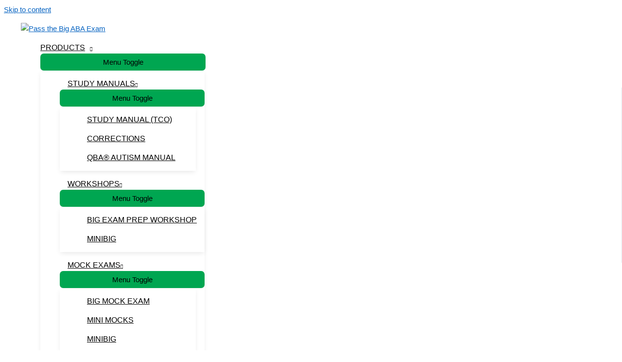

--- FILE ---
content_type: text/html; charset=UTF-8
request_url: https://passthebigabaexam.com/5-strategies-for-beating-burnout-and-managing-stress/
body_size: 79140
content:
<!DOCTYPE html>
<html lang="en-US" prefix="og: http://ogp.me/ns# article: http://ogp.me/ns/article#">
<head>
<meta charset="UTF-8">
<meta name="viewport" content="width=device-width, initial-scale=1">
	<link rel="profile" href="https://gmpg.org/xfn/11"> 
	<script>
onload = () => (function($){
  $(document).on('contextmenu', 'audio', function() {
      return false;
  })
})(jQuery);
</script><title>5 Strategies for Beating Burnout and Managing Stress - Pass the Big ABA Exam</title>
<style>.flying-press-lazy-bg{background-image:none!important;}</style>
<link rel='preload' href='https://passthebigabaexam.com/wp-content/uploads/2024/12/cropped-PTB-Logo-4C-W-Horiz-G-1600-x-400-1024x256-3-450x113.png' as='image' imagesrcset='https://passthebigabaexam.com/wp-content/uploads/2024/12/cropped-PTB-Logo-4C-W-Horiz-G-1600-x-400-1024x256-3-450x113.png 450w, https://passthebigabaexam.com/wp-content/uploads/2024/12/cropped-PTB-Logo-4C-W-Horiz-G-1600-x-400-1024x256-3-300x75.png 300w, https://passthebigabaexam.com/wp-content/uploads/2024/12/cropped-PTB-Logo-4C-W-Horiz-G-1600-x-400-1024x256-3-768x192.png 768w, https://passthebigabaexam.com/wp-content/uploads/2024/12/cropped-PTB-Logo-4C-W-Horiz-G-1600-x-400-1024x256-3-600x150.png 600w, https://passthebigabaexam.com/wp-content/uploads/2024/12/cropped-PTB-Logo-4C-W-Horiz-G-1600-x-400-1024x256-3.png 1024w' imagesizes='(max-width: 450px) 100vw, 450px'/>
<link rel='preload' href='https://passthebigabaexam.com/wp-content/uploads/2024/02/Blog-5-Strategies-Prevent-Burnout.webp' as='image' imagesrcset='https://passthebigabaexam.com/wp-content/uploads/2024/02/Blog-5-Strategies-Prevent-Burnout.webp 1024w, https://passthebigabaexam.com/wp-content/uploads/2024/02/Blog-5-Strategies-Prevent-Burnout-300x191.webp 300w, https://passthebigabaexam.com/wp-content/uploads/2024/02/Blog-5-Strategies-Prevent-Burnout-768x489.webp 768w, https://passthebigabaexam.com/wp-content/uploads/2024/02/Blog-5-Strategies-Prevent-Burnout-600x382.webp 600w, https://passthebigabaexam.com/wp-content/uploads/2024/02/Blog-5-Strategies-Prevent-Burnout-785x500.webp 785w' imagesizes='(max-width: 1024px) 100vw, 1024px'/>
<link rel='preload' href='https://passthebigabaexam.com/wp-content/themes/astra/assets/fonts/astra.woff' as='font' type='font/woff' fetchpriority='high' crossorigin='anonymous'><link rel='preload' href='https://passthebigabaexam.com/wp-content/cache/flying-press/pxiEyp8kv8JHgFVrJJfecnFHGPc.woff2' as='font' type='font/woff2' fetchpriority='high' crossorigin='anonymous'><link rel='preload' href='https://passthebigabaexam.com/wp-content/cache/flying-press/pxiByp8kv8JHgFVrLCz7Z1xlFd2JQEk.woff2' as='font' type='font/woff2' fetchpriority='high' crossorigin='anonymous'><link rel='preload' href='https://passthebigabaexam.com/wp-content/cache/flying-press/kJEnBuEW6A0lliaV_m88ja5Twtx8BWhtkDVmjZvMGYPZA81dNA6MzbxG.woff2' as='font' type='font/woff2' fetchpriority='high' crossorigin='anonymous'><link rel='preload' href='https://passthebigabaexam.com/wp-content/cache/flying-press/fa-solid-900.woff2' as='font' type='font/woff2' fetchpriority='high' crossorigin='anonymous'><link rel='preload' href='https://passthebigabaexam.com/wp-content/cache/flying-press/fa-solid-900.ttf' as='font' type='font/ttf' fetchpriority='high' crossorigin='anonymous'>

<!-- The SEO Framework by Sybre Waaijer -->
<meta name="robots" content="max-snippet:-1,max-image-preview:large,max-video-preview:-1" />
<link rel="canonical" href="https://passthebigabaexam.com/5-strategies-for-beating-burnout-and-managing-stress/" />
<meta name="description" content="Winter blues got you feeling burnt out? Spring is almost here and PTB has rounded up 5 tips to help get you through the home stretch. The first– and most…" />
<meta property="og:type" content="article" />
<meta property="og:locale" content="en_US" />
<meta property="og:site_name" content="Pass the Big ABA Exam" />
<meta property="og:title" content="5 Strategies for Beating Burnout and Managing Stress" />
<meta property="og:description" content="Winter blues got you feeling burnt out? Spring is almost here and PTB has rounded up 5 tips to help get you through the home stretch. The first– and most important– step: schedule some you-time." />
<meta property="og:url" content="https://passthebigabaexam.com/5-strategies-for-beating-burnout-and-managing-stress/" />
<meta property="og:image" content="https://passthebigabaexam.com/wp-content/uploads/2024/02/Blog-5-Strategies-Prevent-Burnout.webp" />
<meta property="og:image:width" content="1024" />
<meta property="og:image:height" content="652" />
<meta property="article:published_time" content="2024-02-15T13:00:00+00:00" />
<meta property="article:modified_time" content="2024-02-14T21:45:58+00:00" />
<meta name="twitter:card" content="summary_large_image" />
<meta name="twitter:title" content="5 Strategies for Beating Burnout and Managing Stress" />
<meta name="twitter:description" content="Winter blues got you feeling burnt out? Spring is almost here and PTB has rounded up 5 tips to help get you through the home stretch. The first– and most important– step: schedule some you-time." />
<meta name="twitter:image" content="https://passthebigabaexam.com/wp-content/uploads/2024/02/Blog-5-Strategies-Prevent-Burnout.webp" />
<script type="application/ld+json">{"@context":"https://schema.org","@graph":[{"@type":"WebSite","@id":"https://passthebigabaexam.com/#/schema/WebSite","url":"https://passthebigabaexam.com/","name":"Pass the Big ABA Exam","description":"Trusted to beat the odds. Since 2012.","inLanguage":"en-US","potentialAction":{"@type":"SearchAction","target":{"@type":"EntryPoint","urlTemplate":"https://passthebigabaexam.com/search/{search_term_string}/"},"query-input":"required name=search_term_string"},"publisher":{"@type":"Organization","@id":"https://passthebigabaexam.com/#/schema/Organization","name":"Pass the Big ABA Exam","url":"https://passthebigabaexam.com/","logo":{"@type":"ImageObject","url":"https://passthebigabaexam.com/wp-content/uploads/2024/12/cropped-PTB-Logo-4C-W-Horiz-G-1600-x-400-1024x256-3.png","contentUrl":"https://passthebigabaexam.com/wp-content/uploads/2024/12/cropped-PTB-Logo-4C-W-Horiz-G-1600-x-400-1024x256-3.png","width":1024,"height":256,"contentSize":"49831"}}},{"@type":"WebPage","@id":"https://passthebigabaexam.com/5-strategies-for-beating-burnout-and-managing-stress/","url":"https://passthebigabaexam.com/5-strategies-for-beating-burnout-and-managing-stress/","name":"5 Strategies for Beating Burnout and Managing Stress - Pass the Big ABA Exam","description":"Winter blues got you feeling burnt out? Spring is almost here and PTB has rounded up 5 tips to help get you through the home stretch. The first– and most…","inLanguage":"en-US","isPartOf":{"@id":"https://passthebigabaexam.com/#/schema/WebSite"},"breadcrumb":{"@type":"BreadcrumbList","@id":"https://passthebigabaexam.com/#/schema/BreadcrumbList","itemListElement":[{"@type":"ListItem","position":1,"item":"https://passthebigabaexam.com/","name":"Pass the Big ABA Exam"},{"@type":"ListItem","position":2,"item":"https://passthebigabaexam.com/category/bxlog/","name":"Category: BxLog"},{"@type":"ListItem","position":3,"name":"5 Strategies for Beating Burnout and Managing Stress"}]},"potentialAction":{"@type":"ReadAction","target":"https://passthebigabaexam.com/5-strategies-for-beating-burnout-and-managing-stress/"},"datePublished":"2024-02-15T13:00:00+00:00","dateModified":"2024-02-14T21:45:58+00:00","author":{"@type":"Person","@id":"https://passthebigabaexam.com/#/schema/Person/c41c092b954f0605965a981c29e470f5","name":"Rita Drucker"}}]}</script>
<!-- / The SEO Framework by Sybre Waaijer | 6.12ms meta | 0.45ms boot -->

<link rel='dns-prefetch' href='//www.googletagmanager.com' />
<link rel='dns-prefetch' href='//player.vimeo.com' />


<link rel="alternate" type="application/rss+xml" title="Pass the Big ABA Exam &raquo; Feed" href="https://passthebigabaexam.com/feed/" />
<link rel="alternate" type="application/rss+xml" title="Pass the Big ABA Exam &raquo; Comments Feed" href="https://passthebigabaexam.com/comments/feed/" />
<link rel="alternate" type="application/rss+xml" title="Pass the Big ABA Exam &raquo; 5 Strategies for Beating Burnout and Managing Stress Comments Feed" href="https://passthebigabaexam.com/5-strategies-for-beating-burnout-and-managing-stress/feed/" />
<link rel="alternate" title="oEmbed (JSON)" type="application/json+oembed" href="https://passthebigabaexam.com/wp-json/oembed/1.0/embed?url=https%3A%2F%2Fpassthebigabaexam.com%2F5-strategies-for-beating-burnout-and-managing-stress%2F" />
<link rel="alternate" title="oEmbed (XML)" type="text/xml+oembed" href="https://passthebigabaexam.com/wp-json/oembed/1.0/embed?url=https%3A%2F%2Fpassthebigabaexam.com%2F5-strategies-for-beating-burnout-and-managing-stress%2F&#038;format=xml" />
<style id='wp-img-auto-sizes-contain-inline-css'>img:is([sizes=auto i],[sizes^="auto," i]){contain-intrinsic-size:3000px 1500px}
/*# sourceURL=wp-img-auto-sizes-contain-inline-css */</style>
<link rel='stylesheet' id='wc-authorize-net-cim-credit-card-checkout-block-css' href='https://passthebigabaexam.com/wp-content/cache/flying-press/e86a840780ce.wc-authorize-net-cim-checkout-block.css' media='all' />
<link rel='stylesheet' id='wc-authorize-net-cim-echeck-checkout-block-css' href='https://passthebigabaexam.com/wp-content/cache/flying-press/e86a840780ce.wc-authorize-net-cim-checkout-block.css' media='all' />
<link rel='stylesheet' id='wp-block-library-css' href='https://passthebigabaexam.com/wp-content/cache/flying-press/693359d40ab4.style.min.css' media='all' />
<style id='wp-block-heading-inline-css'>h1:where(.wp-block-heading).has-background,h2:where(.wp-block-heading).has-background,h3:where(.wp-block-heading).has-background,h4:where(.wp-block-heading).has-background,h5:where(.wp-block-heading).has-background,h6:where(.wp-block-heading).has-background{padding:1.25em 2.375em}h1.has-text-align-left[style*=writing-mode]:where([style*=vertical-lr]),h1.has-text-align-right[style*=writing-mode]:where([style*=vertical-rl]),h2.has-text-align-left[style*=writing-mode]:where([style*=vertical-lr]),h2.has-text-align-right[style*=writing-mode]:where([style*=vertical-rl]),h3.has-text-align-left[style*=writing-mode]:where([style*=vertical-lr]),h3.has-text-align-right[style*=writing-mode]:where([style*=vertical-rl]),h4.has-text-align-left[style*=writing-mode]:where([style*=vertical-lr]),h4.has-text-align-right[style*=writing-mode]:where([style*=vertical-rl]),h5.has-text-align-left[style*=writing-mode]:where([style*=vertical-lr]),h5.has-text-align-right[style*=writing-mode]:where([style*=vertical-rl]),h6.has-text-align-left[style*=writing-mode]:where([style*=vertical-lr]),h6.has-text-align-right[style*=writing-mode]:where([style*=vertical-rl]){rotate:180deg}
/*# sourceURL=https://passthebigabaexam.com/wp-includes/blocks/heading/style.min.css */</style>
<style id='wp-block-image-inline-css'>
.wp-block-image>a,.wp-block-image>figure>a{display:inline-block}.wp-block-image img{box-sizing:border-box;height:auto;max-width:100%;vertical-align:bottom}@media not (prefers-reduced-motion){.wp-block-image img.hide{visibility:hidden}.wp-block-image img.show{animation:show-content-image .4s}}.wp-block-image[style*=border-radius] img,.wp-block-image[style*=border-radius]>a{border-radius:inherit}.wp-block-image.has-custom-border img{box-sizing:border-box}.wp-block-image.aligncenter{text-align:center}.wp-block-image.alignfull>a,.wp-block-image.alignwide>a{width:100%}.wp-block-image.alignfull img,.wp-block-image.alignwide img{height:auto;width:100%}.wp-block-image .aligncenter,.wp-block-image .alignleft,.wp-block-image .alignright,.wp-block-image.aligncenter,.wp-block-image.alignleft,.wp-block-image.alignright{display:table}.wp-block-image .aligncenter>figcaption,.wp-block-image .alignleft>figcaption,.wp-block-image .alignright>figcaption,.wp-block-image.aligncenter>figcaption,.wp-block-image.alignleft>figcaption,.wp-block-image.alignright>figcaption{caption-side:bottom;display:table-caption}.wp-block-image .alignleft{float:left;margin:.5em 1em .5em 0}.wp-block-image .alignright{float:right;margin:.5em 0 .5em 1em}.wp-block-image .aligncenter{margin-left:auto;margin-right:auto}.wp-block-image :where(figcaption){margin-bottom:1em;margin-top:.5em}.wp-block-image.is-style-circle-mask img{border-radius:9999px}@supports ((-webkit-mask-image:none) or (mask-image:none)) or (-webkit-mask-image:none){.wp-block-image.is-style-circle-mask img{border-radius:0;-webkit-mask-image:url('data:image/svg+xml;utf8,<svg viewBox="0 0 100 100" xmlns="http://www.w3.org/2000/svg"><circle cx="50" cy="50" r="50"/></svg>');mask-image:url('data:image/svg+xml;utf8,<svg viewBox="0 0 100 100" xmlns="http://www.w3.org/2000/svg"><circle cx="50" cy="50" r="50"/></svg>');mask-mode:alpha;-webkit-mask-position:center;mask-position:center;-webkit-mask-repeat:no-repeat;mask-repeat:no-repeat;-webkit-mask-size:contain;mask-size:contain}}:root :where(.wp-block-image.is-style-rounded img,.wp-block-image .is-style-rounded img){border-radius:9999px}.wp-block-image figure{margin:0}.wp-lightbox-container{display:flex;flex-direction:column;position:relative}.wp-lightbox-container img{cursor:zoom-in}.wp-lightbox-container img:hover+button{opacity:1}.wp-lightbox-container button{align-items:center;backdrop-filter:blur(16px) saturate(180%);background-color:#5a5a5a40;border:none;border-radius:4px;cursor:zoom-in;display:flex;height:20px;justify-content:center;opacity:0;padding:0;position:absolute;right:16px;text-align:center;top:16px;width:20px;z-index:100}@media not (prefers-reduced-motion){.wp-lightbox-container button{transition:opacity .2s ease}}.wp-lightbox-container button:focus-visible{outline:3px auto #5a5a5a40;outline:3px auto -webkit-focus-ring-color;outline-offset:3px}.wp-lightbox-container button:hover{cursor:pointer;opacity:1}.wp-lightbox-container button:focus{opacity:1}.wp-lightbox-container button:focus,.wp-lightbox-container button:hover,.wp-lightbox-container button:not(:hover):not(:active):not(.has-background){background-color:#5a5a5a40;border:none}.wp-lightbox-overlay{box-sizing:border-box;cursor:zoom-out;height:100vh;left:0;overflow:hidden;position:fixed;top:0;visibility:hidden;width:100%;z-index:100000}.wp-lightbox-overlay .close-button{align-items:center;cursor:pointer;display:flex;justify-content:center;min-height:40px;min-width:40px;padding:0;position:absolute;right:calc(env(safe-area-inset-right) + 16px);top:calc(env(safe-area-inset-top) + 16px);z-index:5000000}.wp-lightbox-overlay .close-button:focus,.wp-lightbox-overlay .close-button:hover,.wp-lightbox-overlay .close-button:not(:hover):not(:active):not(.has-background){background:none;border:none}.wp-lightbox-overlay .lightbox-image-container{height:var(--wp--lightbox-container-height);left:50%;overflow:hidden;position:absolute;top:50%;transform:translate(-50%,-50%);transform-origin:top left;width:var(--wp--lightbox-container-width);z-index:9999999999}.wp-lightbox-overlay .wp-block-image{align-items:center;box-sizing:border-box;display:flex;height:100%;justify-content:center;margin:0;position:relative;transform-origin:0 0;width:100%;z-index:3000000}.wp-lightbox-overlay .wp-block-image img{height:var(--wp--lightbox-image-height);min-height:var(--wp--lightbox-image-height);min-width:var(--wp--lightbox-image-width);width:var(--wp--lightbox-image-width)}.wp-lightbox-overlay .wp-block-image figcaption{display:none}.wp-lightbox-overlay button{background:none;border:none}.wp-lightbox-overlay .scrim{background-color:#fff;height:100%;opacity:.9;position:absolute;width:100%;z-index:2000000}.wp-lightbox-overlay.active{visibility:visible}@media not (prefers-reduced-motion){.wp-lightbox-overlay.active{animation:turn-on-visibility .25s both}.wp-lightbox-overlay.active img{animation:turn-on-visibility .35s both}.wp-lightbox-overlay.show-closing-animation:not(.active){animation:turn-off-visibility .35s both}.wp-lightbox-overlay.show-closing-animation:not(.active) img{animation:turn-off-visibility .25s both}.wp-lightbox-overlay.zoom.active{animation:none;opacity:1;visibility:visible}.wp-lightbox-overlay.zoom.active .lightbox-image-container{animation:lightbox-zoom-in .4s}.wp-lightbox-overlay.zoom.active .lightbox-image-container img{animation:none}.wp-lightbox-overlay.zoom.active .scrim{animation:turn-on-visibility .4s forwards}.wp-lightbox-overlay.zoom.show-closing-animation:not(.active){animation:none}.wp-lightbox-overlay.zoom.show-closing-animation:not(.active) .lightbox-image-container{animation:lightbox-zoom-out .4s}.wp-lightbox-overlay.zoom.show-closing-animation:not(.active) .lightbox-image-container img{animation:none}.wp-lightbox-overlay.zoom.show-closing-animation:not(.active) .scrim{animation:turn-off-visibility .4s forwards}}@keyframes show-content-image{0%{visibility:hidden}99%{visibility:hidden}to{visibility:visible}}@keyframes turn-on-visibility{0%{opacity:0}to{opacity:1}}@keyframes turn-off-visibility{0%{opacity:1;visibility:visible}99%{opacity:0;visibility:visible}to{opacity:0;visibility:hidden}}@keyframes lightbox-zoom-in{0%{transform:translate(calc((-100vw + var(--wp--lightbox-scrollbar-width))/2 + var(--wp--lightbox-initial-left-position)),calc(-50vh + var(--wp--lightbox-initial-top-position))) scale(var(--wp--lightbox-scale))}to{transform:translate(-50%,-50%) scale(1)}}@keyframes lightbox-zoom-out{0%{transform:translate(-50%,-50%) scale(1);visibility:visible}99%{visibility:visible}to{transform:translate(calc((-100vw + var(--wp--lightbox-scrollbar-width))/2 + var(--wp--lightbox-initial-left-position)),calc(-50vh + var(--wp--lightbox-initial-top-position))) scale(var(--wp--lightbox-scale));visibility:hidden}}
/*# sourceURL=https://passthebigabaexam.com/wp-includes/blocks/image/style.min.css */
</style>
<style id='wp-block-columns-inline-css'>.wp-block-columns{box-sizing:border-box;display:flex;flex-wrap:wrap!important}@media (min-width:782px){.wp-block-columns{flex-wrap:nowrap!important}}.wp-block-columns{align-items:normal!important}.wp-block-columns.are-vertically-aligned-top{align-items:flex-start}.wp-block-columns.are-vertically-aligned-center{align-items:center}.wp-block-columns.are-vertically-aligned-bottom{align-items:flex-end}@media (max-width:781px){.wp-block-columns:not(.is-not-stacked-on-mobile)>.wp-block-column{flex-basis:100%!important}}@media (min-width:782px){.wp-block-columns:not(.is-not-stacked-on-mobile)>.wp-block-column{flex-basis:0;flex-grow:1}.wp-block-columns:not(.is-not-stacked-on-mobile)>.wp-block-column[style*=flex-basis]{flex-grow:0}}.wp-block-columns.is-not-stacked-on-mobile{flex-wrap:nowrap!important}.wp-block-columns.is-not-stacked-on-mobile>.wp-block-column{flex-basis:0;flex-grow:1}.wp-block-columns.is-not-stacked-on-mobile>.wp-block-column[style*=flex-basis]{flex-grow:0}:where(.wp-block-columns){margin-bottom:1.75em}:where(.wp-block-columns.has-background){padding:1.25em 2.375em}.wp-block-column{flex-grow:1;min-width:0;overflow-wrap:break-word;word-break:break-word}.wp-block-column.is-vertically-aligned-top{align-self:flex-start}.wp-block-column.is-vertically-aligned-center{align-self:center}.wp-block-column.is-vertically-aligned-bottom{align-self:flex-end}.wp-block-column.is-vertically-aligned-stretch{align-self:stretch}.wp-block-column.is-vertically-aligned-bottom,.wp-block-column.is-vertically-aligned-center,.wp-block-column.is-vertically-aligned-top{width:100%}
/*# sourceURL=https://passthebigabaexam.com/wp-includes/blocks/columns/style.min.css */</style>
<style id='wp-block-group-inline-css'>.wp-block-group{box-sizing:border-box}:where(.wp-block-group.wp-block-group-is-layout-constrained){position:relative}
/*# sourceURL=https://passthebigabaexam.com/wp-includes/blocks/group/style.min.css */</style>
<style id='wp-block-paragraph-inline-css'>.is-small-text{font-size:.875em}.is-regular-text{font-size:1em}.is-large-text{font-size:2.25em}.is-larger-text{font-size:3em}.has-drop-cap:not(:focus):first-letter{float:left;font-size:8.4em;font-style:normal;font-weight:100;line-height:.68;margin:.05em .1em 0 0;text-transform:uppercase}body.rtl .has-drop-cap:not(:focus):first-letter{float:none;margin-left:.1em}p.has-drop-cap.has-background{overflow:hidden}:root :where(p.has-background){padding:1.25em 2.375em}:where(p.has-text-color:not(.has-link-color)) a{color:inherit}p.has-text-align-left[style*="writing-mode:vertical-lr"],p.has-text-align-right[style*="writing-mode:vertical-rl"]{rotate:180deg}
/*# sourceURL=https://passthebigabaexam.com/wp-includes/blocks/paragraph/style.min.css */</style>
<style id='wp-block-social-links-inline-css'>.wp-block-social-links{background:none;box-sizing:border-box;margin-left:0;padding-left:0;padding-right:0;text-indent:0}.wp-block-social-links .wp-social-link a,.wp-block-social-links .wp-social-link a:hover{border-bottom:0;box-shadow:none;text-decoration:none}.wp-block-social-links .wp-social-link svg{height:1em;width:1em}.wp-block-social-links .wp-social-link span:not(.screen-reader-text){font-size:.65em;margin-left:.5em;margin-right:.5em}.wp-block-social-links.has-small-icon-size{font-size:16px}.wp-block-social-links,.wp-block-social-links.has-normal-icon-size{font-size:24px}.wp-block-social-links.has-large-icon-size{font-size:36px}.wp-block-social-links.has-huge-icon-size{font-size:48px}.wp-block-social-links.aligncenter{display:flex;justify-content:center}.wp-block-social-links.alignright{justify-content:flex-end}.wp-block-social-link{border-radius:9999px;display:block}@media not (prefers-reduced-motion){.wp-block-social-link{transition:transform .1s ease}}.wp-block-social-link{height:auto}.wp-block-social-link a{align-items:center;display:flex;line-height:0}.wp-block-social-link:hover{transform:scale(1.1)}.wp-block-social-links .wp-block-social-link.wp-social-link{display:inline-block;margin:0;padding:0}.wp-block-social-links .wp-block-social-link.wp-social-link .wp-block-social-link-anchor,.wp-block-social-links .wp-block-social-link.wp-social-link .wp-block-social-link-anchor svg,.wp-block-social-links .wp-block-social-link.wp-social-link .wp-block-social-link-anchor:active,.wp-block-social-links .wp-block-social-link.wp-social-link .wp-block-social-link-anchor:hover,.wp-block-social-links .wp-block-social-link.wp-social-link .wp-block-social-link-anchor:visited{color:currentColor;fill:currentColor}:where(.wp-block-social-links:not(.is-style-logos-only)) .wp-social-link{background-color:#f0f0f0;color:#444}:where(.wp-block-social-links:not(.is-style-logos-only)) .wp-social-link-amazon{background-color:#f90;color:#fff}:where(.wp-block-social-links:not(.is-style-logos-only)) .wp-social-link-bandcamp{background-color:#1ea0c3;color:#fff}:where(.wp-block-social-links:not(.is-style-logos-only)) .wp-social-link-behance{background-color:#0757fe;color:#fff}:where(.wp-block-social-links:not(.is-style-logos-only)) .wp-social-link-bluesky{background-color:#0a7aff;color:#fff}:where(.wp-block-social-links:not(.is-style-logos-only)) .wp-social-link-codepen{background-color:#1e1f26;color:#fff}:where(.wp-block-social-links:not(.is-style-logos-only)) .wp-social-link-deviantart{background-color:#02e49b;color:#fff}:where(.wp-block-social-links:not(.is-style-logos-only)) .wp-social-link-discord{background-color:#5865f2;color:#fff}:where(.wp-block-social-links:not(.is-style-logos-only)) .wp-social-link-dribbble{background-color:#e94c89;color:#fff}:where(.wp-block-social-links:not(.is-style-logos-only)) .wp-social-link-dropbox{background-color:#4280ff;color:#fff}:where(.wp-block-social-links:not(.is-style-logos-only)) .wp-social-link-etsy{background-color:#f45800;color:#fff}:where(.wp-block-social-links:not(.is-style-logos-only)) .wp-social-link-facebook{background-color:#0866ff;color:#fff}:where(.wp-block-social-links:not(.is-style-logos-only)) .wp-social-link-fivehundredpx{background-color:#000;color:#fff}:where(.wp-block-social-links:not(.is-style-logos-only)) .wp-social-link-flickr{background-color:#0461dd;color:#fff}:where(.wp-block-social-links:not(.is-style-logos-only)) .wp-social-link-foursquare{background-color:#e65678;color:#fff}:where(.wp-block-social-links:not(.is-style-logos-only)) .wp-social-link-github{background-color:#24292d;color:#fff}:where(.wp-block-social-links:not(.is-style-logos-only)) .wp-social-link-goodreads{background-color:#eceadd;color:#382110}:where(.wp-block-social-links:not(.is-style-logos-only)) .wp-social-link-google{background-color:#ea4434;color:#fff}:where(.wp-block-social-links:not(.is-style-logos-only)) .wp-social-link-gravatar{background-color:#1d4fc4;color:#fff}:where(.wp-block-social-links:not(.is-style-logos-only)) .wp-social-link-instagram{background-color:#f00075;color:#fff}:where(.wp-block-social-links:not(.is-style-logos-only)) .wp-social-link-lastfm{background-color:#e21b24;color:#fff}:where(.wp-block-social-links:not(.is-style-logos-only)) .wp-social-link-linkedin{background-color:#0d66c2;color:#fff}:where(.wp-block-social-links:not(.is-style-logos-only)) .wp-social-link-mastodon{background-color:#3288d4;color:#fff}:where(.wp-block-social-links:not(.is-style-logos-only)) .wp-social-link-medium{background-color:#000;color:#fff}:where(.wp-block-social-links:not(.is-style-logos-only)) .wp-social-link-meetup{background-color:#f6405f;color:#fff}:where(.wp-block-social-links:not(.is-style-logos-only)) .wp-social-link-patreon{background-color:#000;color:#fff}:where(.wp-block-social-links:not(.is-style-logos-only)) .wp-social-link-pinterest{background-color:#e60122;color:#fff}:where(.wp-block-social-links:not(.is-style-logos-only)) .wp-social-link-pocket{background-color:#ef4155;color:#fff}:where(.wp-block-social-links:not(.is-style-logos-only)) .wp-social-link-reddit{background-color:#ff4500;color:#fff}:where(.wp-block-social-links:not(.is-style-logos-only)) .wp-social-link-skype{background-color:#0478d7;color:#fff}:where(.wp-block-social-links:not(.is-style-logos-only)) .wp-social-link-snapchat{background-color:#fefc00;color:#fff;stroke:#000}:where(.wp-block-social-links:not(.is-style-logos-only)) .wp-social-link-soundcloud{background-color:#ff5600;color:#fff}:where(.wp-block-social-links:not(.is-style-logos-only)) .wp-social-link-spotify{background-color:#1bd760;color:#fff}:where(.wp-block-social-links:not(.is-style-logos-only)) .wp-social-link-telegram{background-color:#2aabee;color:#fff}:where(.wp-block-social-links:not(.is-style-logos-only)) .wp-social-link-threads{background-color:#000;color:#fff}:where(.wp-block-social-links:not(.is-style-logos-only)) .wp-social-link-tiktok{background-color:#000;color:#fff}:where(.wp-block-social-links:not(.is-style-logos-only)) .wp-social-link-tumblr{background-color:#011835;color:#fff}:where(.wp-block-social-links:not(.is-style-logos-only)) .wp-social-link-twitch{background-color:#6440a4;color:#fff}:where(.wp-block-social-links:not(.is-style-logos-only)) .wp-social-link-twitter{background-color:#1da1f2;color:#fff}:where(.wp-block-social-links:not(.is-style-logos-only)) .wp-social-link-vimeo{background-color:#1eb7ea;color:#fff}:where(.wp-block-social-links:not(.is-style-logos-only)) .wp-social-link-vk{background-color:#4680c2;color:#fff}:where(.wp-block-social-links:not(.is-style-logos-only)) .wp-social-link-wordpress{background-color:#3499cd;color:#fff}:where(.wp-block-social-links:not(.is-style-logos-only)) .wp-social-link-whatsapp{background-color:#25d366;color:#fff}:where(.wp-block-social-links:not(.is-style-logos-only)) .wp-social-link-x{background-color:#000;color:#fff}:where(.wp-block-social-links:not(.is-style-logos-only)) .wp-social-link-yelp{background-color:#d32422;color:#fff}:where(.wp-block-social-links:not(.is-style-logos-only)) .wp-social-link-youtube{background-color:red;color:#fff}:where(.wp-block-social-links.is-style-logos-only) .wp-social-link{background:none}:where(.wp-block-social-links.is-style-logos-only) .wp-social-link svg{height:1.25em;width:1.25em}:where(.wp-block-social-links.is-style-logos-only) .wp-social-link-amazon{color:#f90}:where(.wp-block-social-links.is-style-logos-only) .wp-social-link-bandcamp{color:#1ea0c3}:where(.wp-block-social-links.is-style-logos-only) .wp-social-link-behance{color:#0757fe}:where(.wp-block-social-links.is-style-logos-only) .wp-social-link-bluesky{color:#0a7aff}:where(.wp-block-social-links.is-style-logos-only) .wp-social-link-codepen{color:#1e1f26}:where(.wp-block-social-links.is-style-logos-only) .wp-social-link-deviantart{color:#02e49b}:where(.wp-block-social-links.is-style-logos-only) .wp-social-link-discord{color:#5865f2}:where(.wp-block-social-links.is-style-logos-only) .wp-social-link-dribbble{color:#e94c89}:where(.wp-block-social-links.is-style-logos-only) .wp-social-link-dropbox{color:#4280ff}:where(.wp-block-social-links.is-style-logos-only) .wp-social-link-etsy{color:#f45800}:where(.wp-block-social-links.is-style-logos-only) .wp-social-link-facebook{color:#0866ff}:where(.wp-block-social-links.is-style-logos-only) .wp-social-link-fivehundredpx{color:#000}:where(.wp-block-social-links.is-style-logos-only) .wp-social-link-flickr{color:#0461dd}:where(.wp-block-social-links.is-style-logos-only) .wp-social-link-foursquare{color:#e65678}:where(.wp-block-social-links.is-style-logos-only) .wp-social-link-github{color:#24292d}:where(.wp-block-social-links.is-style-logos-only) .wp-social-link-goodreads{color:#382110}:where(.wp-block-social-links.is-style-logos-only) .wp-social-link-google{color:#ea4434}:where(.wp-block-social-links.is-style-logos-only) .wp-social-link-gravatar{color:#1d4fc4}:where(.wp-block-social-links.is-style-logos-only) .wp-social-link-instagram{color:#f00075}:where(.wp-block-social-links.is-style-logos-only) .wp-social-link-lastfm{color:#e21b24}:where(.wp-block-social-links.is-style-logos-only) .wp-social-link-linkedin{color:#0d66c2}:where(.wp-block-social-links.is-style-logos-only) .wp-social-link-mastodon{color:#3288d4}:where(.wp-block-social-links.is-style-logos-only) .wp-social-link-medium{color:#000}:where(.wp-block-social-links.is-style-logos-only) .wp-social-link-meetup{color:#f6405f}:where(.wp-block-social-links.is-style-logos-only) .wp-social-link-patreon{color:#000}:where(.wp-block-social-links.is-style-logos-only) .wp-social-link-pinterest{color:#e60122}:where(.wp-block-social-links.is-style-logos-only) .wp-social-link-pocket{color:#ef4155}:where(.wp-block-social-links.is-style-logos-only) .wp-social-link-reddit{color:#ff4500}:where(.wp-block-social-links.is-style-logos-only) .wp-social-link-skype{color:#0478d7}:where(.wp-block-social-links.is-style-logos-only) .wp-social-link-snapchat{color:#fff;stroke:#000}:where(.wp-block-social-links.is-style-logos-only) .wp-social-link-soundcloud{color:#ff5600}:where(.wp-block-social-links.is-style-logos-only) .wp-social-link-spotify{color:#1bd760}:where(.wp-block-social-links.is-style-logos-only) .wp-social-link-telegram{color:#2aabee}:where(.wp-block-social-links.is-style-logos-only) .wp-social-link-threads{color:#000}:where(.wp-block-social-links.is-style-logos-only) .wp-social-link-tiktok{color:#000}:where(.wp-block-social-links.is-style-logos-only) .wp-social-link-tumblr{color:#011835}:where(.wp-block-social-links.is-style-logos-only) .wp-social-link-twitch{color:#6440a4}:where(.wp-block-social-links.is-style-logos-only) .wp-social-link-twitter{color:#1da1f2}:where(.wp-block-social-links.is-style-logos-only) .wp-social-link-vimeo{color:#1eb7ea}:where(.wp-block-social-links.is-style-logos-only) .wp-social-link-vk{color:#4680c2}:where(.wp-block-social-links.is-style-logos-only) .wp-social-link-whatsapp{color:#25d366}:where(.wp-block-social-links.is-style-logos-only) .wp-social-link-wordpress{color:#3499cd}:where(.wp-block-social-links.is-style-logos-only) .wp-social-link-x{color:#000}:where(.wp-block-social-links.is-style-logos-only) .wp-social-link-yelp{color:#d32422}:where(.wp-block-social-links.is-style-logos-only) .wp-social-link-youtube{color:red}.wp-block-social-links.is-style-pill-shape .wp-social-link{width:auto}:root :where(.wp-block-social-links .wp-social-link a){padding:.25em}:root :where(.wp-block-social-links.is-style-logos-only .wp-social-link a){padding:0}:root :where(.wp-block-social-links.is-style-pill-shape .wp-social-link a){padding-left:.6666666667em;padding-right:.6666666667em}.wp-block-social-links:not(.has-icon-color):not(.has-icon-background-color) .wp-social-link-snapchat .wp-block-social-link-label{color:#000}
/*# sourceURL=https://passthebigabaexam.com/wp-includes/blocks/social-links/style.min.css */</style>
<style id='wp-block-spacer-inline-css'>.wp-block-spacer{clear:both}
/*# sourceURL=https://passthebigabaexam.com/wp-includes/blocks/spacer/style.min.css */</style>
<style id='global-styles-inline-css'>:root{--wp--preset--aspect-ratio--square: 1;--wp--preset--aspect-ratio--4-3: 4/3;--wp--preset--aspect-ratio--3-4: 3/4;--wp--preset--aspect-ratio--3-2: 3/2;--wp--preset--aspect-ratio--2-3: 2/3;--wp--preset--aspect-ratio--16-9: 16/9;--wp--preset--aspect-ratio--9-16: 9/16;--wp--preset--color--black: #000000;--wp--preset--color--cyan-bluish-gray: #abb8c3;--wp--preset--color--white: #ffffff;--wp--preset--color--pale-pink: #f78da7;--wp--preset--color--vivid-red: #cf2e2e;--wp--preset--color--luminous-vivid-orange: #ff6900;--wp--preset--color--luminous-vivid-amber: #fcb900;--wp--preset--color--light-green-cyan: #7bdcb5;--wp--preset--color--vivid-green-cyan: #00d084;--wp--preset--color--pale-cyan-blue: #8ed1fc;--wp--preset--color--vivid-cyan-blue: #0693e3;--wp--preset--color--vivid-purple: #9b51e0;--wp--preset--color--ast-global-color-0: var(--ast-global-color-0);--wp--preset--color--ast-global-color-1: var(--ast-global-color-1);--wp--preset--color--ast-global-color-2: var(--ast-global-color-2);--wp--preset--color--ast-global-color-3: var(--ast-global-color-3);--wp--preset--color--ast-global-color-4: var(--ast-global-color-4);--wp--preset--color--ast-global-color-5: var(--ast-global-color-5);--wp--preset--color--ast-global-color-6: var(--ast-global-color-6);--wp--preset--color--ast-global-color-7: var(--ast-global-color-7);--wp--preset--color--ast-global-color-8: var(--ast-global-color-8);--wp--preset--gradient--vivid-cyan-blue-to-vivid-purple: linear-gradient(135deg,rgb(6,147,227) 0%,rgb(155,81,224) 100%);--wp--preset--gradient--light-green-cyan-to-vivid-green-cyan: linear-gradient(135deg,rgb(122,220,180) 0%,rgb(0,208,130) 100%);--wp--preset--gradient--luminous-vivid-amber-to-luminous-vivid-orange: linear-gradient(135deg,rgb(252,185,0) 0%,rgb(255,105,0) 100%);--wp--preset--gradient--luminous-vivid-orange-to-vivid-red: linear-gradient(135deg,rgb(255,105,0) 0%,rgb(207,46,46) 100%);--wp--preset--gradient--very-light-gray-to-cyan-bluish-gray: linear-gradient(135deg,rgb(238,238,238) 0%,rgb(169,184,195) 100%);--wp--preset--gradient--cool-to-warm-spectrum: linear-gradient(135deg,rgb(74,234,220) 0%,rgb(151,120,209) 20%,rgb(207,42,186) 40%,rgb(238,44,130) 60%,rgb(251,105,98) 80%,rgb(254,248,76) 100%);--wp--preset--gradient--blush-light-purple: linear-gradient(135deg,rgb(255,206,236) 0%,rgb(152,150,240) 100%);--wp--preset--gradient--blush-bordeaux: linear-gradient(135deg,rgb(254,205,165) 0%,rgb(254,45,45) 50%,rgb(107,0,62) 100%);--wp--preset--gradient--luminous-dusk: linear-gradient(135deg,rgb(255,203,112) 0%,rgb(199,81,192) 50%,rgb(65,88,208) 100%);--wp--preset--gradient--pale-ocean: linear-gradient(135deg,rgb(255,245,203) 0%,rgb(182,227,212) 50%,rgb(51,167,181) 100%);--wp--preset--gradient--electric-grass: linear-gradient(135deg,rgb(202,248,128) 0%,rgb(113,206,126) 100%);--wp--preset--gradient--midnight: linear-gradient(135deg,rgb(2,3,129) 0%,rgb(40,116,252) 100%);--wp--preset--font-size--small: 13px;--wp--preset--font-size--medium: 20px;--wp--preset--font-size--large: 36px;--wp--preset--font-size--x-large: 42px;--wp--preset--spacing--20: 0.44rem;--wp--preset--spacing--30: 0.67rem;--wp--preset--spacing--40: 1rem;--wp--preset--spacing--50: 1.5rem;--wp--preset--spacing--60: 2.25rem;--wp--preset--spacing--70: 3.38rem;--wp--preset--spacing--80: 5.06rem;--wp--preset--shadow--natural: 6px 6px 9px rgba(0, 0, 0, 0.2);--wp--preset--shadow--deep: 12px 12px 50px rgba(0, 0, 0, 0.4);--wp--preset--shadow--sharp: 6px 6px 0px rgba(0, 0, 0, 0.2);--wp--preset--shadow--outlined: 6px 6px 0px -3px rgb(255, 255, 255), 6px 6px rgb(0, 0, 0);--wp--preset--shadow--crisp: 6px 6px 0px rgb(0, 0, 0);}:root { --wp--style--global--content-size: var(--wp--custom--ast-content-width-size);--wp--style--global--wide-size: var(--wp--custom--ast-wide-width-size); }:where(body) { margin: 0; }.wp-site-blocks > .alignleft { float: left; margin-right: 2em; }.wp-site-blocks > .alignright { float: right; margin-left: 2em; }.wp-site-blocks > .aligncenter { justify-content: center; margin-left: auto; margin-right: auto; }:where(.wp-site-blocks) > * { margin-block-start: 24px; margin-block-end: 0; }:where(.wp-site-blocks) > :first-child { margin-block-start: 0; }:where(.wp-site-blocks) > :last-child { margin-block-end: 0; }:root { --wp--style--block-gap: 24px; }:root :where(.is-layout-flow) > :first-child{margin-block-start: 0;}:root :where(.is-layout-flow) > :last-child{margin-block-end: 0;}:root :where(.is-layout-flow) > *{margin-block-start: 24px;margin-block-end: 0;}:root :where(.is-layout-constrained) > :first-child{margin-block-start: 0;}:root :where(.is-layout-constrained) > :last-child{margin-block-end: 0;}:root :where(.is-layout-constrained) > *{margin-block-start: 24px;margin-block-end: 0;}:root :where(.is-layout-flex){gap: 24px;}:root :where(.is-layout-grid){gap: 24px;}.is-layout-flow > .alignleft{float: left;margin-inline-start: 0;margin-inline-end: 2em;}.is-layout-flow > .alignright{float: right;margin-inline-start: 2em;margin-inline-end: 0;}.is-layout-flow > .aligncenter{margin-left: auto !important;margin-right: auto !important;}.is-layout-constrained > .alignleft{float: left;margin-inline-start: 0;margin-inline-end: 2em;}.is-layout-constrained > .alignright{float: right;margin-inline-start: 2em;margin-inline-end: 0;}.is-layout-constrained > .aligncenter{margin-left: auto !important;margin-right: auto !important;}.is-layout-constrained > :where(:not(.alignleft):not(.alignright):not(.alignfull)){max-width: var(--wp--style--global--content-size);margin-left: auto !important;margin-right: auto !important;}.is-layout-constrained > .alignwide{max-width: var(--wp--style--global--wide-size);}body .is-layout-flex{display: flex;}.is-layout-flex{flex-wrap: wrap;align-items: center;}.is-layout-flex > :is(*, div){margin: 0;}body .is-layout-grid{display: grid;}.is-layout-grid > :is(*, div){margin: 0;}body{padding-top: 0px;padding-right: 0px;padding-bottom: 0px;padding-left: 0px;}a:where(:not(.wp-element-button)){text-decoration: none;}:root :where(.wp-element-button, .wp-block-button__link){background-color: #32373c;border-width: 0;color: #fff;font-family: inherit;font-size: inherit;font-style: inherit;font-weight: inherit;letter-spacing: inherit;line-height: inherit;padding-top: calc(0.667em + 2px);padding-right: calc(1.333em + 2px);padding-bottom: calc(0.667em + 2px);padding-left: calc(1.333em + 2px);text-decoration: none;text-transform: inherit;}.has-black-color{color: var(--wp--preset--color--black) !important;}.has-cyan-bluish-gray-color{color: var(--wp--preset--color--cyan-bluish-gray) !important;}.has-white-color{color: var(--wp--preset--color--white) !important;}.has-pale-pink-color{color: var(--wp--preset--color--pale-pink) !important;}.has-vivid-red-color{color: var(--wp--preset--color--vivid-red) !important;}.has-luminous-vivid-orange-color{color: var(--wp--preset--color--luminous-vivid-orange) !important;}.has-luminous-vivid-amber-color{color: var(--wp--preset--color--luminous-vivid-amber) !important;}.has-light-green-cyan-color{color: var(--wp--preset--color--light-green-cyan) !important;}.has-vivid-green-cyan-color{color: var(--wp--preset--color--vivid-green-cyan) !important;}.has-pale-cyan-blue-color{color: var(--wp--preset--color--pale-cyan-blue) !important;}.has-vivid-cyan-blue-color{color: var(--wp--preset--color--vivid-cyan-blue) !important;}.has-vivid-purple-color{color: var(--wp--preset--color--vivid-purple) !important;}.has-ast-global-color-0-color{color: var(--wp--preset--color--ast-global-color-0) !important;}.has-ast-global-color-1-color{color: var(--wp--preset--color--ast-global-color-1) !important;}.has-ast-global-color-2-color{color: var(--wp--preset--color--ast-global-color-2) !important;}.has-ast-global-color-3-color{color: var(--wp--preset--color--ast-global-color-3) !important;}.has-ast-global-color-4-color{color: var(--wp--preset--color--ast-global-color-4) !important;}.has-ast-global-color-5-color{color: var(--wp--preset--color--ast-global-color-5) !important;}.has-ast-global-color-6-color{color: var(--wp--preset--color--ast-global-color-6) !important;}.has-ast-global-color-7-color{color: var(--wp--preset--color--ast-global-color-7) !important;}.has-ast-global-color-8-color{color: var(--wp--preset--color--ast-global-color-8) !important;}.has-black-background-color{background-color: var(--wp--preset--color--black) !important;}.has-cyan-bluish-gray-background-color{background-color: var(--wp--preset--color--cyan-bluish-gray) !important;}.has-white-background-color{background-color: var(--wp--preset--color--white) !important;}.has-pale-pink-background-color{background-color: var(--wp--preset--color--pale-pink) !important;}.has-vivid-red-background-color{background-color: var(--wp--preset--color--vivid-red) !important;}.has-luminous-vivid-orange-background-color{background-color: var(--wp--preset--color--luminous-vivid-orange) !important;}.has-luminous-vivid-amber-background-color{background-color: var(--wp--preset--color--luminous-vivid-amber) !important;}.has-light-green-cyan-background-color{background-color: var(--wp--preset--color--light-green-cyan) !important;}.has-vivid-green-cyan-background-color{background-color: var(--wp--preset--color--vivid-green-cyan) !important;}.has-pale-cyan-blue-background-color{background-color: var(--wp--preset--color--pale-cyan-blue) !important;}.has-vivid-cyan-blue-background-color{background-color: var(--wp--preset--color--vivid-cyan-blue) !important;}.has-vivid-purple-background-color{background-color: var(--wp--preset--color--vivid-purple) !important;}.has-ast-global-color-0-background-color{background-color: var(--wp--preset--color--ast-global-color-0) !important;}.has-ast-global-color-1-background-color{background-color: var(--wp--preset--color--ast-global-color-1) !important;}.has-ast-global-color-2-background-color{background-color: var(--wp--preset--color--ast-global-color-2) !important;}.has-ast-global-color-3-background-color{background-color: var(--wp--preset--color--ast-global-color-3) !important;}.has-ast-global-color-4-background-color{background-color: var(--wp--preset--color--ast-global-color-4) !important;}.has-ast-global-color-5-background-color{background-color: var(--wp--preset--color--ast-global-color-5) !important;}.has-ast-global-color-6-background-color{background-color: var(--wp--preset--color--ast-global-color-6) !important;}.has-ast-global-color-7-background-color{background-color: var(--wp--preset--color--ast-global-color-7) !important;}.has-ast-global-color-8-background-color{background-color: var(--wp--preset--color--ast-global-color-8) !important;}.has-black-border-color{border-color: var(--wp--preset--color--black) !important;}.has-cyan-bluish-gray-border-color{border-color: var(--wp--preset--color--cyan-bluish-gray) !important;}.has-white-border-color{border-color: var(--wp--preset--color--white) !important;}.has-pale-pink-border-color{border-color: var(--wp--preset--color--pale-pink) !important;}.has-vivid-red-border-color{border-color: var(--wp--preset--color--vivid-red) !important;}.has-luminous-vivid-orange-border-color{border-color: var(--wp--preset--color--luminous-vivid-orange) !important;}.has-luminous-vivid-amber-border-color{border-color: var(--wp--preset--color--luminous-vivid-amber) !important;}.has-light-green-cyan-border-color{border-color: var(--wp--preset--color--light-green-cyan) !important;}.has-vivid-green-cyan-border-color{border-color: var(--wp--preset--color--vivid-green-cyan) !important;}.has-pale-cyan-blue-border-color{border-color: var(--wp--preset--color--pale-cyan-blue) !important;}.has-vivid-cyan-blue-border-color{border-color: var(--wp--preset--color--vivid-cyan-blue) !important;}.has-vivid-purple-border-color{border-color: var(--wp--preset--color--vivid-purple) !important;}.has-ast-global-color-0-border-color{border-color: var(--wp--preset--color--ast-global-color-0) !important;}.has-ast-global-color-1-border-color{border-color: var(--wp--preset--color--ast-global-color-1) !important;}.has-ast-global-color-2-border-color{border-color: var(--wp--preset--color--ast-global-color-2) !important;}.has-ast-global-color-3-border-color{border-color: var(--wp--preset--color--ast-global-color-3) !important;}.has-ast-global-color-4-border-color{border-color: var(--wp--preset--color--ast-global-color-4) !important;}.has-ast-global-color-5-border-color{border-color: var(--wp--preset--color--ast-global-color-5) !important;}.has-ast-global-color-6-border-color{border-color: var(--wp--preset--color--ast-global-color-6) !important;}.has-ast-global-color-7-border-color{border-color: var(--wp--preset--color--ast-global-color-7) !important;}.has-ast-global-color-8-border-color{border-color: var(--wp--preset--color--ast-global-color-8) !important;}.has-vivid-cyan-blue-to-vivid-purple-gradient-background{background: var(--wp--preset--gradient--vivid-cyan-blue-to-vivid-purple) !important;}.has-light-green-cyan-to-vivid-green-cyan-gradient-background{background: var(--wp--preset--gradient--light-green-cyan-to-vivid-green-cyan) !important;}.has-luminous-vivid-amber-to-luminous-vivid-orange-gradient-background{background: var(--wp--preset--gradient--luminous-vivid-amber-to-luminous-vivid-orange) !important;}.has-luminous-vivid-orange-to-vivid-red-gradient-background{background: var(--wp--preset--gradient--luminous-vivid-orange-to-vivid-red) !important;}.has-very-light-gray-to-cyan-bluish-gray-gradient-background{background: var(--wp--preset--gradient--very-light-gray-to-cyan-bluish-gray) !important;}.has-cool-to-warm-spectrum-gradient-background{background: var(--wp--preset--gradient--cool-to-warm-spectrum) !important;}.has-blush-light-purple-gradient-background{background: var(--wp--preset--gradient--blush-light-purple) !important;}.has-blush-bordeaux-gradient-background{background: var(--wp--preset--gradient--blush-bordeaux) !important;}.has-luminous-dusk-gradient-background{background: var(--wp--preset--gradient--luminous-dusk) !important;}.has-pale-ocean-gradient-background{background: var(--wp--preset--gradient--pale-ocean) !important;}.has-electric-grass-gradient-background{background: var(--wp--preset--gradient--electric-grass) !important;}.has-midnight-gradient-background{background: var(--wp--preset--gradient--midnight) !important;}.has-small-font-size{font-size: var(--wp--preset--font-size--small) !important;}.has-medium-font-size{font-size: var(--wp--preset--font-size--medium) !important;}.has-large-font-size{font-size: var(--wp--preset--font-size--large) !important;}.has-x-large-font-size{font-size: var(--wp--preset--font-size--x-large) !important;}
/*# sourceURL=global-styles-inline-css */</style>
<style id='core-block-supports-inline-css'>.wp-container-core-columns-is-layout-28f84493{flex-wrap:nowrap;}.wp-elements-82962bed05b5d24a3826976a832e40f3 a:where(:not(.wp-element-button)){color:#00a652;}.wp-elements-6ec04285c582d696325ea71c13248f27 a:where(:not(.wp-element-button)){color:#00a652;}.wp-elements-06e9e39a8e2cf9392d2680c74700f0a9 a:where(:not(.wp-element-button)){color:#00a652;}.wp-elements-8899a67eeada861d4073c901cd6cba21 a:where(:not(.wp-element-button)){color:#00a652;}.wp-container-core-social-links-is-layout-a89b3969{justify-content:center;}.wp-elements-3ace5d26fddcbae46960e313c49314a3 a:where(:not(.wp-element-button)){color:#545454;}
/*# sourceURL=core-block-supports-inline-css */</style>

<link rel='stylesheet' id='astra-theme-css-css' href='https://passthebigabaexam.com/wp-content/cache/flying-press/3dfca5cc20c9.frontend.min.css' media='all' />
<style id='astra-theme-css-inline-css'>.ast-no-sidebar .entry-content .alignfull {margin-left: calc( -50vw + 50%);margin-right: calc( -50vw + 50%);max-width: 100vw;width: 100vw;}.ast-no-sidebar .entry-content .alignwide {margin-left: calc(-41vw + 50%);margin-right: calc(-41vw + 50%);max-width: unset;width: unset;}.ast-no-sidebar .entry-content .alignfull .alignfull,.ast-no-sidebar .entry-content .alignfull .alignwide,.ast-no-sidebar .entry-content .alignwide .alignfull,.ast-no-sidebar .entry-content .alignwide .alignwide,.ast-no-sidebar .entry-content .wp-block-column .alignfull,.ast-no-sidebar .entry-content .wp-block-column .alignwide{width: 100%;margin-left: auto;margin-right: auto;}.wp-block-gallery,.blocks-gallery-grid {margin: 0;}.wp-block-separator {max-width: 100px;}.wp-block-separator.is-style-wide,.wp-block-separator.is-style-dots {max-width: none;}.entry-content .has-2-columns .wp-block-column:first-child {padding-right: 10px;}.entry-content .has-2-columns .wp-block-column:last-child {padding-left: 10px;}@media (max-width: 782px) {.entry-content .wp-block-columns .wp-block-column {flex-basis: 100%;}.entry-content .has-2-columns .wp-block-column:first-child {padding-right: 0;}.entry-content .has-2-columns .wp-block-column:last-child {padding-left: 0;}}body .entry-content .wp-block-latest-posts {margin-left: 0;}body .entry-content .wp-block-latest-posts li {list-style: none;}.ast-no-sidebar .ast-container .entry-content .wp-block-latest-posts {margin-left: 0;}.ast-header-break-point .entry-content .alignwide {margin-left: auto;margin-right: auto;}.entry-content .blocks-gallery-item img {margin-bottom: auto;}.wp-block-pullquote {border-top: 4px solid #555d66;border-bottom: 4px solid #555d66;color: #40464d;}:root{--ast-post-nav-space:0;--ast-container-default-xlg-padding:6.67em;--ast-container-default-lg-padding:5.67em;--ast-container-default-slg-padding:4.34em;--ast-container-default-md-padding:3.34em;--ast-container-default-sm-padding:6.67em;--ast-container-default-xs-padding:2.4em;--ast-container-default-xxs-padding:1.4em;--ast-code-block-background:#EEEEEE;--ast-comment-inputs-background:#FAFAFA;--ast-normal-container-width:1200px;--ast-narrow-container-width:750px;--ast-blog-title-font-weight:600;--ast-blog-meta-weight:600;--ast-global-color-primary:var(--ast-global-color-4);--ast-global-color-secondary:var(--ast-global-color-5);--ast-global-color-alternate-background:var(--ast-global-color-6);--ast-global-color-subtle-background:var(--ast-global-color-7);--ast-bg-style-guide:#F8FAFC;--ast-shadow-style-guide:0px 0px 4px 0 #00000057;--ast-global-dark-bg-style:#fff;--ast-global-dark-lfs:#fbfbfb;--ast-widget-bg-color:#fafafa;--ast-wc-container-head-bg-color:#fbfbfb;--ast-title-layout-bg:#eeeeee;--ast-search-border-color:#e7e7e7;--ast-lifter-hover-bg:#e6e6e6;--ast-gallery-block-color:#000;--srfm-color-input-label:var(--ast-global-color-2);}html{font-size:93.75%;}a,.page-title{color:#0663c1;}a:hover,a:focus{color:var(--ast-global-color-1);}body,button,input,select,textarea,.ast-button,.ast-custom-button{font-family:'Poppins',sans-serif;font-weight:inherit;font-size:15px;font-size:1rem;line-height:var(--ast-body-line-height,1.65em);}blockquote{color:#090909;}.ast-site-identity .site-title a{color:var(--ast-global-color-2);}.ast-site-identity .site-description{color:#662d91;}.site-title{font-size:36px;font-size:2.4rem;display:none;}header .custom-logo-link img{max-width:450px;width:450px;}.astra-logo-svg{width:450px;}.site-header .site-description{font-size:12px;font-size:0.8rem;display:none;}.entry-title{font-size:20px;font-size:1.3333333333333rem;}.ast-blog-single-element.ast-taxonomy-container a{font-size:14px;font-size:0.93333333333333rem;}.archive .ast-article-post,.blog .ast-article-post,.archive .ast-article-post:hover,.blog .ast-article-post:hover{border-top-left-radius:6px;border-top-right-radius:6px;border-bottom-right-radius:6px;border-bottom-left-radius:6px;overflow:hidden;}h1,.entry-content :where(h1){font-size:36px;font-size:2.4rem;font-weight:700;font-family:'League Spartan',sans-serif;line-height:1.4em;}h2,.entry-content :where(h2){font-size:30px;font-size:2rem;line-height:1.3em;}h3,.entry-content :where(h3){font-size:24px;font-size:1.6rem;line-height:1.3em;}h4,.entry-content :where(h4){font-size:20px;font-size:1.3333333333333rem;line-height:1.2em;}h5,.entry-content :where(h5){font-size:16px;font-size:1.0666666666667rem;line-height:1.2em;}h6,.entry-content :where(h6){font-size:16px;font-size:1.0666666666667rem;line-height:1.25em;}::selection{background-color:#00a651;color:#ffffff;}body,h1,h2,h3,h4,h5,h6,.entry-title a,.entry-content :where(h1,h2,h3,h4,h5,h6){color:#545454;}.tagcloud a:hover,.tagcloud a:focus,.tagcloud a.current-item{color:#ffffff;border-color:#0663c1;background-color:#0663c1;}input:focus,input[type="text"]:focus,input[type="email"]:focus,input[type="url"]:focus,input[type="password"]:focus,input[type="reset"]:focus,input[type="search"]:focus,textarea:focus{border-color:#0663c1;}input[type="radio"]:checked,input[type=reset],input[type="checkbox"]:checked,input[type="checkbox"]:hover:checked,input[type="checkbox"]:focus:checked,input[type=range]::-webkit-slider-thumb{border-color:#0663c1;background-color:#0663c1;box-shadow:none;}.site-footer a:hover + .post-count,.site-footer a:focus + .post-count{background:#0663c1;border-color:#0663c1;}.single .nav-links .nav-previous,.single .nav-links .nav-next{color:#0663c1;}.entry-meta,.entry-meta *{line-height:1.45;color:#0663c1;}.entry-meta a:not(.ast-button):hover,.entry-meta a:not(.ast-button):hover *,.entry-meta a:not(.ast-button):focus,.entry-meta a:not(.ast-button):focus *,.page-links > .page-link,.page-links .page-link:hover,.post-navigation a:hover{color:var(--ast-global-color-1);}#cat option,.secondary .calendar_wrap thead a,.secondary .calendar_wrap thead a:visited{color:#0663c1;}.secondary .calendar_wrap #today,.ast-progress-val span{background:#0663c1;}.secondary a:hover + .post-count,.secondary a:focus + .post-count{background:#0663c1;border-color:#0663c1;}.calendar_wrap #today > a{color:#ffffff;}.page-links .page-link,.single .post-navigation a{color:#545454;}.ast-search-menu-icon .search-form button.search-submit{padding:0 4px;}.ast-search-menu-icon form.search-form{padding-right:0;}.ast-search-menu-icon.slide-search input.search-field{width:0;}.ast-header-search .ast-search-menu-icon.ast-dropdown-active .search-form,.ast-header-search .ast-search-menu-icon.ast-dropdown-active .search-field:focus{transition:all 0.2s;}.search-form input.search-field:focus{outline:none;}.widget-title{font-size:21px;font-size:1.4rem;color:#545454;}.single .ast-author-details .author-title{color:var(--ast-global-color-1);}.ast-search-menu-icon.slide-search a:focus-visible:focus-visible,.astra-search-icon:focus-visible,#close:focus-visible,a:focus-visible,.ast-menu-toggle:focus-visible,.site .skip-link:focus-visible,.wp-block-loginout input:focus-visible,.wp-block-search.wp-block-search__button-inside .wp-block-search__inside-wrapper,.ast-header-navigation-arrow:focus-visible,.woocommerce .wc-proceed-to-checkout > .checkout-button:focus-visible,.woocommerce .woocommerce-MyAccount-navigation ul li a:focus-visible,.ast-orders-table__row .ast-orders-table__cell:focus-visible,.woocommerce .woocommerce-order-details .order-again > .button:focus-visible,.woocommerce .woocommerce-message a.button.wc-forward:focus-visible,.woocommerce #minus_qty:focus-visible,.woocommerce #plus_qty:focus-visible,a#ast-apply-coupon:focus-visible,.woocommerce .woocommerce-info a:focus-visible,.woocommerce .astra-shop-summary-wrap a:focus-visible,.woocommerce a.wc-forward:focus-visible,#ast-apply-coupon:focus-visible,.woocommerce-js .woocommerce-mini-cart-item a.remove:focus-visible,#close:focus-visible,.button.search-submit:focus-visible,#search_submit:focus,.normal-search:focus-visible,.ast-header-account-wrap:focus-visible,.woocommerce .ast-on-card-button.ast-quick-view-trigger:focus,.astra-cart-drawer-close:focus,.ast-single-variation:focus,.ast-woocommerce-product-gallery__image:focus,.ast-button:focus,.woocommerce-product-gallery--with-images [data-controls="prev"]:focus-visible,.woocommerce-product-gallery--with-images [data-controls="next"]:focus-visible{outline-style:dotted;outline-color:inherit;outline-width:thin;}input:focus,input[type="text"]:focus,input[type="email"]:focus,input[type="url"]:focus,input[type="password"]:focus,input[type="reset"]:focus,input[type="search"]:focus,input[type="number"]:focus,textarea:focus,.wp-block-search__input:focus,[data-section="section-header-mobile-trigger"] .ast-button-wrap .ast-mobile-menu-trigger-minimal:focus,.ast-mobile-popup-drawer.active .menu-toggle-close:focus,.woocommerce-ordering select.orderby:focus,#ast-scroll-top:focus,#coupon_code:focus,.woocommerce-page #comment:focus,.woocommerce #reviews #respond input#submit:focus,.woocommerce a.add_to_cart_button:focus,.woocommerce .button.single_add_to_cart_button:focus,.woocommerce .woocommerce-cart-form button:focus,.woocommerce .woocommerce-cart-form__cart-item .quantity .qty:focus,.woocommerce .woocommerce-billing-fields .woocommerce-billing-fields__field-wrapper .woocommerce-input-wrapper > .input-text:focus,.woocommerce #order_comments:focus,.woocommerce #place_order:focus,.woocommerce .woocommerce-address-fields .woocommerce-address-fields__field-wrapper .woocommerce-input-wrapper > .input-text:focus,.woocommerce .woocommerce-MyAccount-content form button:focus,.woocommerce .woocommerce-MyAccount-content .woocommerce-EditAccountForm .woocommerce-form-row .woocommerce-Input.input-text:focus,.woocommerce .ast-woocommerce-container .woocommerce-pagination ul.page-numbers li a:focus,body #content .woocommerce form .form-row .select2-container--default .select2-selection--single:focus,#ast-coupon-code:focus,.woocommerce.woocommerce-js .quantity input[type=number]:focus,.woocommerce-js .woocommerce-mini-cart-item .quantity input[type=number]:focus,.woocommerce p#ast-coupon-trigger:focus{border-style:dotted;border-color:inherit;border-width:thin;}input{outline:none;}.woocommerce-js input[type=text]:focus,.woocommerce-js input[type=email]:focus,.woocommerce-js textarea:focus,input[type=number]:focus,.comments-area textarea#comment:focus,.comments-area textarea#comment:active,.comments-area .ast-comment-formwrap input[type="text"]:focus,.comments-area .ast-comment-formwrap input[type="text"]:active{outline-style:unset;outline-color:inherit;outline-width:thin;}.site-logo-img img{ transition:all 0.2s linear;}body .ast-oembed-container *{position:absolute;top:0;width:100%;height:100%;left:0;}body .wp-block-embed-pocket-casts .ast-oembed-container *{position:unset;}.ast-single-post-featured-section + article {margin-top: 2em;}.site-content .ast-single-post-featured-section img {width: 100%;overflow: hidden;object-fit: cover;}.site > .ast-single-related-posts-container {margin-top: 0;}@media (min-width: 922px) {.ast-desktop .ast-container--narrow {max-width: var(--ast-narrow-container-width);margin: 0 auto;}}input[type="text"],input[type="number"],input[type="email"],input[type="url"],input[type="password"],input[type="search"],input[type=reset],input[type=tel],input[type=date],select,textarea{font-size:16px;font-style:normal;font-weight:400;line-height:24px;width:100%;padding:12px 16px;border-radius:4px;box-shadow:0px 1px 2px 0px rgba(0,0,0,0.05);color:var(--ast-form-input-text,#475569);}input[type="text"],input[type="number"],input[type="email"],input[type="url"],input[type="password"],input[type="search"],input[type=reset],input[type=tel],input[type=date],select{height:40px;}input[type="date"]{border-width:1px;border-style:solid;border-color:var(--ast-border-color);background:var( --ast-global-color-secondary,--ast-global-color-5 );}input[type="text"]:focus,input[type="number"]:focus,input[type="email"]:focus,input[type="url"]:focus,input[type="password"]:focus,input[type="search"]:focus,input[type=reset]:focus,input[type="tel"]:focus,input[type="date"]:focus,select:focus,textarea:focus{border-color:#046BD2;box-shadow:none;outline:none;color:var(--ast-form-input-focus-text,#475569);}label,legend{color:#111827;font-size:14px;font-style:normal;font-weight:500;line-height:20px;}select{padding:6px 10px;}fieldset{padding:30px;border-radius:4px;}button,.ast-button,.button,input[type="button"],input[type="reset"],input[type="submit"]{border-radius:4px;box-shadow:0px 1px 2px 0px rgba(0,0,0,0.05);}:root{--ast-comment-inputs-background:#FFF;}::placeholder{color:var(--ast-form-field-color,#9CA3AF);}::-ms-input-placeholder{color:var(--ast-form-field-color,#9CA3AF);}@media (max-width:921.9px){#ast-desktop-header{display:none;}}@media (min-width:922px){#ast-mobile-header{display:none;}}.ast-site-header-cart .cart-container,.ast-edd-site-header-cart .ast-edd-cart-container {transition: all 0.2s linear;}.ast-site-header-cart .ast-woo-header-cart-info-wrap,.ast-edd-site-header-cart .ast-edd-header-cart-info-wrap {padding: 0 6px 0 2px;font-weight: 600;line-height: 2.7;display: inline-block;}.ast-site-header-cart i.astra-icon {font-size: 20px;font-size: 1.3em;font-style: normal;font-weight: normal;position: relative;padding: 0 2px;}.ast-site-header-cart i.astra-icon.no-cart-total:after,.ast-header-break-point.ast-header-custom-item-outside .ast-edd-header-cart-info-wrap,.ast-header-break-point.ast-header-custom-item-outside .ast-woo-header-cart-info-wrap {display: none;}.ast-site-header-cart.ast-menu-cart-fill i.astra-icon,.ast-edd-site-header-cart.ast-edd-menu-cart-fill span.astra-icon {font-size: 1.1em;}.astra-cart-drawer {position: fixed;display: block;visibility: hidden;overflow: auto;-webkit-overflow-scrolling: touch;z-index: 10000;background-color: var(--ast-global-color-primary,var(--ast-global-color-5));transform: translate3d(0,0,0);opacity: 0;will-change: transform;transition: 0.25s ease;}.woocommerce-mini-cart {position: relative;}.woocommerce-mini-cart::before {content: "";transition: .3s;}.woocommerce-mini-cart.ajax-mini-cart-qty-loading::before {position: absolute;top: 0;left: 0;right: 0;width: 100%;height: 100%;z-index: 5;background-color: var(--ast-global-color-primary,var(--ast-global-color-5));opacity: .5;}.astra-cart-drawer {width: 460px;height: 100%;left: 100%;top: 0px;opacity: 1;transform: translate3d(0%,0,0);}.astra-cart-drawer .astra-cart-drawer-header {position: absolute;width: 100%;text-align: left;text-transform: inherit;font-weight: 500;border-bottom: 1px solid var(--ast-border-color);padding: 1.34em;line-height: 1;z-index: 1;max-height: 3.5em;}.astra-cart-drawer .astra-cart-drawer-header .astra-cart-drawer-title {color: var(--ast-global-color-2);}.astra-cart-drawer .astra-cart-drawer-close .ast-close-svg {width: 22px;height: 22px;}.astra-cart-drawer .astra-cart-drawer-content,.astra-cart-drawer .astra-cart-drawer-content .widget_shopping_cart,.astra-cart-drawer .astra-cart-drawer-content .widget_shopping_cart_content {height: 100%;}.astra-cart-drawer .astra-cart-drawer-content {padding-top: 3.5em;}.astra-cart-drawer .ast-mini-cart-price-wrap .multiply-symbol{padding: 0 0.5em;}.astra-cart-drawer .astra-cart-drawer-content .woocommerce-mini-cart-item .ast-mini-cart-price-wrap {float: right;margin-top: 0.5em;max-width: 50%;}.astra-cart-drawer .astra-cart-drawer-content .woocommerce-mini-cart-item .variation {margin-top: 0.5em;margin-bottom: 0.5em;}.astra-cart-drawer .astra-cart-drawer-content .woocommerce-mini-cart-item .variation dt {font-weight: 500;}.astra-cart-drawer .astra-cart-drawer-content .widget_shopping_cart_content {display: flex;flex-direction: column;overflow: hidden;}.astra-cart-drawer .astra-cart-drawer-content .widget_shopping_cart_content ul li {min-height: 60px;}.woocommerce-js .astra-cart-drawer .astra-cart-drawer-content .woocommerce-mini-cart__total {display: flex;justify-content: space-between;padding: 0.7em 1.34em;margin-bottom: 0;}.woocommerce-js .astra-cart-drawer .astra-cart-drawer-content .woocommerce-mini-cart__total strong,.woocommerce-js .astra-cart-drawer .astra-cart-drawer-content .woocommerce-mini-cart__total .amount {width: 50%;}.astra-cart-drawer .astra-cart-drawer-content .woocommerce-mini-cart {padding: 1.3em;flex: 1;overflow: auto;}.astra-cart-drawer .astra-cart-drawer-content .woocommerce-mini-cart a.remove {width: 20px;height: 20px;line-height: 16px;}.astra-cart-drawer .astra-cart-drawer-content .woocommerce-mini-cart__total {padding: 1em 1.5em;margin: 0;text-align: center;}.astra-cart-drawer .astra-cart-drawer-content .woocommerce-mini-cart__buttons {padding: 1.34em;text-align: center;margin-bottom: 0;}.astra-cart-drawer .astra-cart-drawer-content .woocommerce-mini-cart__buttons .button.checkout {margin-right: 0;}.astra-cart-drawer .astra-cart-drawer-content .woocommerce-mini-cart__buttons a{width: 100%;}.woocommerce-js .astra-cart-drawer .astra-cart-drawer-content .woocommerce-mini-cart__buttons a:nth-last-child(1) {margin-bottom: 0;}.astra-cart-drawer .astra-cart-drawer-content .edd-cart-item {padding: .5em 2.6em .5em 1.5em;}.astra-cart-drawer .astra-cart-drawer-content .edd-cart-item .edd-remove-from-cart::after {width: 20px;height: 20px;line-height: 16px;}.astra-cart-drawer .astra-cart-drawer-content .edd-cart-number-of-items {padding: 1em 1.5em 1em 1.5em;margin-bottom: 0;text-align: center;}.astra-cart-drawer .astra-cart-drawer-content .edd_total {padding: .5em 1.5em;margin: 0;text-align: center;}.astra-cart-drawer .astra-cart-drawer-content .cart_item.edd_checkout {padding: 1em 1.5em 0;text-align: center;margin-top: 0;}.astra-cart-drawer .widget_shopping_cart_content > .woocommerce-mini-cart__empty-message {display: none;}.astra-cart-drawer .woocommerce-mini-cart__empty-message,.astra-cart-drawer .cart_item.empty {text-align: center;margin-top: 10px;}body.admin-bar .astra-cart-drawer {padding-top: 32px;}@media (max-width: 782px) {body.admin-bar .astra-cart-drawer {padding-top: 46px;}}.ast-mobile-cart-active body.ast-hfb-header {overflow: hidden;}.ast-mobile-cart-active .astra-mobile-cart-overlay {opacity: 1;cursor: pointer;visibility: visible;z-index: 999;}.ast-mini-cart-empty-wrap {display: flex;flex-wrap: wrap;height: 100%;align-items: flex-end;}.ast-mini-cart-empty-wrap > * {width: 100%;}.astra-cart-drawer-content .ast-mini-cart-empty {height: 100%;display: flex;flex-direction: column;justify-content: space-between;text-align: center;}.astra-cart-drawer-content .ast-mini-cart-empty .ast-mini-cart-message {display: flex;align-items: center;justify-content: center;height: 100%;padding: 1.34em;}@media (min-width: 546px) {.astra-cart-drawer .astra-cart-drawer-content.ast-large-view .woocommerce-mini-cart__buttons {display: flex;}.woocommerce-js .astra-cart-drawer .astra-cart-drawer-content.ast-large-view .woocommerce-mini-cart__buttons a,.woocommerce-js .astra-cart-drawer .astra-cart-drawer-content.ast-large-view .woocommerce-mini-cart__buttons a.checkout {margin-top: 0;margin-bottom: 0;}}.ast-site-header-cart .cart-container:focus-visible {display: inline-block;}.ast-site-header-cart i.astra-icon:after {content: attr(data-cart-total);position: absolute;font-family: 'Poppins',sans-serif;font-style: normal;top: -10px;right: -12px;font-weight: bold;box-shadow: 1px 1px 3px 0px rgba(0,0,0,0.3);font-size: 11px;padding-left: 0px;padding-right: 1px;line-height: 17px;letter-spacing: -.5px;height: 18px;min-width: 18px;border-radius: 99px;text-align: center;z-index: 3;}li.woocommerce-custom-menu-item .ast-site-header-cart i.astra-icon:after,li.edd-custom-menu-item .ast-edd-site-header-cart span.astra-icon:after {padding-left: 2px;}.astra-cart-drawer .astra-cart-drawer-close {position: absolute;top: 0.5em;right: 0;border: none;margin: 0;padding: .6em 1em .4em;color: var(--ast-global-color-2);background-color: transparent;}.astra-mobile-cart-overlay {background-color: rgba(0,0,0,0.4);position: fixed;top: 0;right: 0;bottom: 0;left: 0;visibility: hidden;opacity: 0;transition: opacity 0.2s ease-in-out;}.astra-cart-drawer .astra-cart-drawer-content .edd-cart-item .edd-remove-from-cart {right: 1.2em;}.ast-header-break-point.ast-woocommerce-cart-menu.ast-hfb-header .ast-cart-menu-wrap,.ast-header-break-point.ast-hfb-header .ast-cart-menu-wrap,.ast-header-break-point .ast-edd-site-header-cart-wrap .ast-edd-cart-menu-wrap {width: auto;height: 2em;font-size: 1.4em;line-height: 2;vertical-align: middle;text-align: right;}.woocommerce-js .astra-cart-drawer .astra-cart-drawer-content .woocommerce-mini-cart__buttons .button:not(.checkout):not(.ast-continue-shopping) {margin-right: 10px;}.woocommerce-js .astra-cart-drawer .astra-cart-drawer-content .woocommerce-mini-cart__buttons .button:not(.checkout):not(.ast-continue-shopping),.ast-site-header-cart .widget_shopping_cart .buttons .button:not(.checkout),.ast-site-header-cart .ast-site-header-cart-data .ast-mini-cart-empty .woocommerce-mini-cart__buttons a.button {background-color: transparent;border-style: solid;border-width: 1px;border-color: #00a651;color: #00a651;}.woocommerce-js .astra-cart-drawer .astra-cart-drawer-content .woocommerce-mini-cart__buttons .button:not(.checkout):not(.ast-continue-shopping):hover,.ast-site-header-cart .widget_shopping_cart .buttons .button:not(.checkout):hover {border-color: var(--ast-global-color-1);color: var(--ast-global-color-1);}.woocommerce-js .astra-cart-drawer .astra-cart-drawer-content .woocommerce-mini-cart__buttons a.checkout {margin-left: 0;margin-top: 10px;border-style: solid;border-width: 2px;border-color: #00a651;}.woocommerce-js .astra-cart-drawer .astra-cart-drawer-content .woocommerce-mini-cart__buttons a.checkout:hover {border-color: var(--ast-global-color-1);}.woocommerce-js .astra-cart-drawer .astra-cart-drawer-content .woocommerce-mini-cart__total strong{padding-right: .5em;text-align: left;font-weight: 500;}.woocommerce-js .astra-cart-drawer .astra-cart-drawer-content .woocommerce-mini-cart__total .amount{text-align: right;}.astra-cart-drawer.active {transform: translate3d(-100%,0,0);visibility: visible;}.ast-site-header-cart.ast-menu-cart-outline .ast-cart-menu-wrap,.ast-site-header-cart.ast-menu-cart-fill .ast-cart-menu-wrap,.ast-edd-site-header-cart.ast-edd-menu-cart-outline .ast-edd-cart-menu-wrap,.ast-edd-site-header-cart.ast-edd-menu-cart-fill .ast-edd-cart-menu-wrap {line-height: 1.8;}.ast-site-header-cart .cart-container *,.ast-edd-site-header-cart .ast-edd-cart-container * {transition: all 0s linear;}@media (max-width:921px){.astra-cart-drawer.active{width:80%;}}@media (max-width:544px){.astra-cart-drawer.active{width:100%;}}.wp-block-buttons.aligncenter{justify-content:center;}@media (max-width:782px){.entry-content .wp-block-columns .wp-block-column{margin-left:0px;}}.wp-block-image.aligncenter{margin-left:auto;margin-right:auto;}.wp-block-table.aligncenter{margin-left:auto;margin-right:auto;}.wp-block-buttons .wp-block-button.is-style-outline .wp-block-button__link.wp-element-button,.ast-outline-button,.wp-block-uagb-buttons-child .uagb-buttons-repeater.ast-outline-button{border-top-width:2px;border-right-width:2px;border-bottom-width:2px;border-left-width:2px;font-family:inherit;font-weight:inherit;line-height:1em;border-top-left-radius:7px;border-top-right-radius:7px;border-bottom-right-radius:7px;border-bottom-left-radius:7px;}.wp-block-button .wp-block-button__link.wp-element-button.is-style-outline:not(.has-background),.wp-block-button.is-style-outline>.wp-block-button__link.wp-element-button:not(.has-background),.ast-outline-button{background-color:transparent;}.entry-content[data-ast-blocks-layout] > figure{margin-bottom:1em;}.review-rating{display:flex;align-items:center;order:2;}@media (max-width:921px){.ast-left-sidebar #content > .ast-container{display:flex;flex-direction:column-reverse;width:100%;}.ast-separate-container .ast-article-post,.ast-separate-container .ast-article-single{padding:1.5em 2.14em;}.ast-author-box img.avatar{margin:20px 0 0 0;}}@media (min-width:922px){.ast-separate-container.ast-right-sidebar #primary,.ast-separate-container.ast-left-sidebar #primary{border:0;}.search-no-results.ast-separate-container #primary{margin-bottom:4em;}}.wp-block-button .wp-block-button__link{color:#ffffff;}.wp-block-button .wp-block-button__link:hover,.wp-block-button .wp-block-button__link:focus{color:#ffffff;background-color:var(--ast-global-color-1);border-color:var(--ast-global-color-1);}.wp-block-button .wp-block-button__link{border-top-width:0;border-right-width:0;border-left-width:0;border-bottom-width:0;border-color:#00a651;background-color:#00a651;color:#ffffff;font-family:inherit;font-weight:inherit;line-height:1em;border-top-left-radius:7px;border-top-right-radius:7px;border-bottom-right-radius:7px;border-bottom-left-radius:7px;padding-top:10px;padding-right:40px;padding-bottom:10px;padding-left:40px;}.menu-toggle,button,.ast-button,.ast-custom-button,.button,input#submit,input[type="button"],input[type="submit"],input[type="reset"]{border-style:solid;border-top-width:0;border-right-width:0;border-left-width:0;border-bottom-width:0;color:#ffffff;border-color:#00a651;background-color:#00a651;padding-top:10px;padding-right:40px;padding-bottom:10px;padding-left:40px;font-family:inherit;font-weight:inherit;line-height:1em;border-top-left-radius:7px;border-top-right-radius:7px;border-bottom-right-radius:7px;border-bottom-left-radius:7px;}button:focus,.menu-toggle:hover,button:hover,.ast-button:hover,.ast-custom-button:hover .button:hover,.ast-custom-button:hover ,input[type=reset]:hover,input[type=reset]:focus,input#submit:hover,input#submit:focus,input[type="button"]:hover,input[type="button"]:focus,input[type="submit"]:hover,input[type="submit"]:focus{color:#ffffff;background-color:var(--ast-global-color-1);border-color:var(--ast-global-color-1);}@media (max-width:921px){.ast-mobile-header-stack .main-header-bar .ast-search-menu-icon{display:inline-block;}.ast-header-break-point.ast-header-custom-item-outside .ast-mobile-header-stack .main-header-bar .ast-search-icon{margin:0;}.ast-comment-avatar-wrap img{max-width:2.5em;}.ast-comment-meta{padding:0 1.8888em 1.3333em;}}@media (min-width:544px){.ast-container{max-width:100%;}}@media (max-width:544px){.ast-separate-container .ast-article-post,.ast-separate-container .ast-article-single,.ast-separate-container .comments-title,.ast-separate-container .ast-archive-description{padding:1.5em 1em;}.ast-separate-container #content .ast-container{padding-left:0.54em;padding-right:0.54em;}.ast-separate-container .ast-comment-list .bypostauthor{padding:.5em;}.ast-search-menu-icon.ast-dropdown-active .search-field{width:170px;}} #ast-mobile-header .ast-site-header-cart-li a{pointer-events:none;}.ast-no-sidebar.ast-separate-container .entry-content .alignfull {margin-left: -6.67em;margin-right: -6.67em;width: auto;}@media (max-width: 1200px) {.ast-no-sidebar.ast-separate-container .entry-content .alignfull {margin-left: -2.4em;margin-right: -2.4em;}}@media (max-width: 768px) {.ast-no-sidebar.ast-separate-container .entry-content .alignfull {margin-left: -2.14em;margin-right: -2.14em;}}@media (max-width: 544px) {.ast-no-sidebar.ast-separate-container .entry-content .alignfull {margin-left: -1em;margin-right: -1em;}}.ast-no-sidebar.ast-separate-container .entry-content .alignwide {margin-left: -20px;margin-right: -20px;}.ast-no-sidebar.ast-separate-container .entry-content .wp-block-column .alignfull,.ast-no-sidebar.ast-separate-container .entry-content .wp-block-column .alignwide {margin-left: auto;margin-right: auto;width: 100%;}@media (max-width:921px){.widget-title{font-size:22px;font-size:1.375rem;}body,button,input,select,textarea,.ast-button,.ast-custom-button{font-size:16px;font-size:1.0666666666667rem;}#secondary,#secondary button,#secondary input,#secondary select,#secondary textarea{font-size:16px;font-size:1.0666666666667rem;}.site-title{display:none;}.site-header .site-description{display:none;}h1,.entry-content :where(h1){font-size:30px;font-size:2rem;}h2,.entry-content :where(h2){font-size:25px;font-size:1.6666666666667rem;}h3,.entry-content :where(h3){font-size:20px;font-size:1.3333333333333rem;}}@media (max-width:544px){.widget-title{font-size:24px;font-size:1.4117647058824rem;}body,button,input,select,textarea,.ast-button,.ast-custom-button{font-size:17px;font-size:1.1333333333333rem;}#secondary,#secondary button,#secondary input,#secondary select,#secondary textarea{font-size:17px;font-size:1.1333333333333rem;}.site-title{display:none;}.site-header .site-description{display:none;}h1,.entry-content :where(h1){font-size:30px;font-size:2rem;}h2,.entry-content :where(h2){font-size:25px;font-size:1.6666666666667rem;}h3,.entry-content :where(h3){font-size:20px;font-size:1.3333333333333rem;}header .custom-logo-link img,.ast-header-break-point .site-branding img,.ast-header-break-point .custom-logo-link img{max-width:250px;width:250px;}.astra-logo-svg{width:250px;}.ast-header-break-point .site-logo-img .custom-mobile-logo-link img{max-width:250px;}}@media (max-width:544px){html{font-size:93.75%;}}@media (min-width:922px){.ast-container{max-width:1240px;}}@media (min-width:922px){.ast-narrow-container .site-content > .ast-container{max-width:750px;}}@media (min-width:922px){.ast-narrow-container .site-content > .ast-container{max-width:750px;}}@font-face{font-display:swap;font-family: "Astra";src: url(https://passthebigabaexam.com/wp-content/themes/astra/assets/fonts/astra.woff) format("woff"),url(https://passthebigabaexam.com/wp-content/themes/astra/assets/fonts/astra.ttf) format("truetype"),url(https://passthebigabaexam.com/wp-content/themes/astra/assets/fonts/astra.svg#astra) format("svg");font-weight: normal;font-style: normal;}@media (min-width:922px){.main-header-menu .sub-menu .menu-item.ast-left-align-sub-menu:hover > .sub-menu,.main-header-menu .sub-menu .menu-item.ast-left-align-sub-menu.focus > .sub-menu{margin-left:-0px;}}.site .comments-area{padding-bottom:2em;margin-top:2em;}.astra-icon-down_arrow::after {content: "\e900";font-family: Astra;}.astra-icon-close::after {content: "\e5cd";font-family: Astra;}.astra-icon-drag_handle::after {content: "\e25d";font-family: Astra;}.astra-icon-format_align_justify::after {content: "\e235";font-family: Astra;}.astra-icon-menu::after {content: "\e5d2";font-family: Astra;}.astra-icon-reorder::after {content: "\e8fe";font-family: Astra;}.astra-icon-search::after {content: "\e8b6";font-family: Astra;}.astra-icon-zoom_in::after {content: "\e56b";font-family: Astra;}.astra-icon-check-circle::after {content: "\e901";font-family: Astra;}.astra-icon-shopping-cart::after {content: "\f07a";font-family: Astra;}.astra-icon-shopping-bag::after {content: "\f290";font-family: Astra;}.astra-icon-shopping-basket::after {content: "\f291";font-family: Astra;}.astra-icon-circle-o::after {content: "\e903";font-family: Astra;}.astra-icon-certificate::after {content: "\e902";font-family: Astra;}blockquote {padding: 1.2em;}.ast-header-break-point .ast-mobile-header-wrap .ast-above-header-wrap .main-header-bar-navigation .inline-on-mobile .menu-item .menu-link,.ast-header-break-point .ast-mobile-header-wrap .ast-main-header-wrap .main-header-bar-navigation .inline-on-mobile .menu-item .menu-link,.ast-header-break-point .ast-mobile-header-wrap .ast-below-header-wrap .main-header-bar-navigation .inline-on-mobile .menu-item .menu-link {border: none;}.ast-header-break-point .ast-mobile-header-wrap .ast-above-header-wrap .main-header-bar-navigation .inline-on-mobile .menu-item-has-children > .ast-menu-toggle::before,.ast-header-break-point .ast-mobile-header-wrap .ast-main-header-wrap .main-header-bar-navigation .inline-on-mobile .menu-item-has-children > .ast-menu-toggle::before,.ast-header-break-point .ast-mobile-header-wrap .ast-below-header-wrap .main-header-bar-navigation .inline-on-mobile .menu-item-has-children > .ast-menu-toggle::before {font-size: .6rem;}.ast-header-break-point .ast-mobile-header-wrap .ast-flex.inline-on-mobile {flex-wrap: unset;}.ast-header-break-point .ast-mobile-header-wrap .ast-flex.inline-on-mobile .menu-item.ast-submenu-expanded > .sub-menu .menu-link {padding: .1em 1em;}.ast-header-break-point .ast-mobile-header-wrap .ast-flex.inline-on-mobile .menu-item.ast-submenu-expanded > .sub-menu > .menu-item .ast-menu-toggle::before {transform: rotate(-90deg);}.ast-header-break-point .ast-mobile-header-wrap .ast-flex.inline-on-mobile .menu-item.ast-submenu-expanded > .sub-menu > .menu-item.ast-submenu-expanded .ast-menu-toggle::before {transform: rotate(-270deg);}.ast-header-break-point .ast-mobile-header-wrap .ast-flex.inline-on-mobile .menu-item > .sub-menu > .menu-item .menu-link:before {content: none;}.ast-header-break-point .ast-mobile-header-wrap .ast-flex.inline-on-mobile {flex-wrap: unset;}.ast-header-break-point .ast-mobile-header-wrap .ast-flex.inline-on-mobile .menu-item.ast-submenu-expanded > .sub-menu .menu-link {padding: .1em 1em;}.ast-header-break-point .ast-mobile-header-wrap .ast-flex.inline-on-mobile .menu-item.ast-submenu-expanded > .sub-menu > .menu-item .ast-menu-toggle::before {transform: rotate(-90deg);}.ast-header-break-point .ast-mobile-header-wrap .ast-flex.inline-on-mobile .menu-item.ast-submenu-expanded > .sub-menu > .menu-item.ast-submenu-expanded .ast-menu-toggle::before {transform: rotate(-270deg);}.ast-header-break-point .ast-mobile-header-wrap .ast-flex.inline-on-mobile .menu-item > .sub-menu > .menu-item .menu-link:before {content: none;}.ast-header-break-point .inline-on-mobile .sub-menu {width: 150px;}.ast-header-break-point .ast-mobile-header-wrap .ast-flex.inline-on-mobile .menu-item.menu-item-has-children {margin-right: 10px;}.ast-header-break-point .ast-mobile-header-wrap .ast-flex.inline-on-mobile .menu-item.ast-submenu-expanded > .sub-menu {display: block;position: absolute;right: auto;left: 0;}.ast-header-break-point .ast-mobile-header-wrap .ast-flex.inline-on-mobile .menu-item.ast-submenu-expanded > .sub-menu .menu-item .ast-menu-toggle {padding: 0;right: 1em;}.ast-header-break-point .ast-mobile-header-wrap .ast-flex.inline-on-mobile .menu-item.ast-submenu-expanded > .sub-menu > .menu-item > .sub-menu {left: 100%;right: auto;}.ast-header-break-point .ast-mobile-header-wrap .ast-flex.inline-on-mobile .ast-menu-toggle {right: -15px;}.ast-header-break-point .ast-mobile-header-wrap .ast-flex.inline-on-mobile .menu-item.menu-item-has-children {margin-right: 10px;}.ast-header-break-point .ast-mobile-header-wrap .ast-flex.inline-on-mobile .menu-item.ast-submenu-expanded > .sub-menu {display: block;position: absolute;right: auto;left: 0;}.ast-header-break-point .ast-mobile-header-wrap .ast-flex.inline-on-mobile .menu-item.ast-submenu-expanded > .sub-menu > .menu-item > .sub-menu {left: 100%;right: auto;}.ast-header-break-point .ast-mobile-header-wrap .ast-flex.inline-on-mobile .ast-menu-toggle {right: -15px;}:root .has-ast-global-color-0-color{color:var(--ast-global-color-0);}:root .has-ast-global-color-0-background-color{background-color:var(--ast-global-color-0);}:root .wp-block-button .has-ast-global-color-0-color{color:var(--ast-global-color-0);}:root .wp-block-button .has-ast-global-color-0-background-color{background-color:var(--ast-global-color-0);}:root .has-ast-global-color-1-color{color:var(--ast-global-color-1);}:root .has-ast-global-color-1-background-color{background-color:var(--ast-global-color-1);}:root .wp-block-button .has-ast-global-color-1-color{color:var(--ast-global-color-1);}:root .wp-block-button .has-ast-global-color-1-background-color{background-color:var(--ast-global-color-1);}:root .has-ast-global-color-2-color{color:var(--ast-global-color-2);}:root .has-ast-global-color-2-background-color{background-color:var(--ast-global-color-2);}:root .wp-block-button .has-ast-global-color-2-color{color:var(--ast-global-color-2);}:root .wp-block-button .has-ast-global-color-2-background-color{background-color:var(--ast-global-color-2);}:root .has-ast-global-color-3-color{color:var(--ast-global-color-3);}:root .has-ast-global-color-3-background-color{background-color:var(--ast-global-color-3);}:root .wp-block-button .has-ast-global-color-3-color{color:var(--ast-global-color-3);}:root .wp-block-button .has-ast-global-color-3-background-color{background-color:var(--ast-global-color-3);}:root .has-ast-global-color-4-color{color:var(--ast-global-color-4);}:root .has-ast-global-color-4-background-color{background-color:var(--ast-global-color-4);}:root .wp-block-button .has-ast-global-color-4-color{color:var(--ast-global-color-4);}:root .wp-block-button .has-ast-global-color-4-background-color{background-color:var(--ast-global-color-4);}:root .has-ast-global-color-5-color{color:var(--ast-global-color-5);}:root .has-ast-global-color-5-background-color{background-color:var(--ast-global-color-5);}:root .wp-block-button .has-ast-global-color-5-color{color:var(--ast-global-color-5);}:root .wp-block-button .has-ast-global-color-5-background-color{background-color:var(--ast-global-color-5);}:root .has-ast-global-color-6-color{color:var(--ast-global-color-6);}:root .has-ast-global-color-6-background-color{background-color:var(--ast-global-color-6);}:root .wp-block-button .has-ast-global-color-6-color{color:var(--ast-global-color-6);}:root .wp-block-button .has-ast-global-color-6-background-color{background-color:var(--ast-global-color-6);}:root .has-ast-global-color-7-color{color:var(--ast-global-color-7);}:root .has-ast-global-color-7-background-color{background-color:var(--ast-global-color-7);}:root .wp-block-button .has-ast-global-color-7-color{color:var(--ast-global-color-7);}:root .wp-block-button .has-ast-global-color-7-background-color{background-color:var(--ast-global-color-7);}:root .has-ast-global-color-8-color{color:var(--ast-global-color-8);}:root .has-ast-global-color-8-background-color{background-color:var(--ast-global-color-8);}:root .wp-block-button .has-ast-global-color-8-color{color:var(--ast-global-color-8);}:root .wp-block-button .has-ast-global-color-8-background-color{background-color:var(--ast-global-color-8);}:root{--ast-global-color-0:#0170B9;--ast-global-color-1:#3a3a3a;--ast-global-color-2:#3a3a3a;--ast-global-color-3:#4B4F58;--ast-global-color-4:#FFFFFF;--ast-global-color-5:#F5F5F5;--ast-global-color-6:#424242;--ast-global-color-7:#E5E5E5;--ast-global-color-8:#000000;}:root {--ast-border-color : #dddddd;}.ast-single-entry-banner {-js-display: flex;display: flex;flex-direction: column;justify-content: center;text-align: center;position: relative;background: var(--ast-title-layout-bg);}.ast-single-entry-banner[data-banner-layout="layout-1"] {max-width: 1200px;background: inherit;padding: 20px 0;}.ast-single-entry-banner[data-banner-width-type="custom"] {margin: 0 auto;width: 100%;}.ast-single-entry-banner + .site-content .entry-header {margin-bottom: 0;}.site .ast-author-avatar {--ast-author-avatar-size: ;}a.ast-underline-text {text-decoration: underline;}.ast-container > .ast-terms-link {position: relative;display: block;}a.ast-button.ast-badge-tax {padding: 4px 8px;border-radius: 3px;font-size: inherit;}header.entry-header{text-align:left;}header.entry-header .entry-meta,header.entry-header .entry-meta *{font-weight:600;font-size:13px;font-size:0.86666666666667rem;}header.entry-header > *:not(:last-child){margin-bottom:15px;}@media (max-width:921px){header.entry-header{text-align:left;}}@media (max-width:544px){header.entry-header{text-align:left;}}.ast-archive-entry-banner {-js-display: flex;display: flex;flex-direction: column;justify-content: center;text-align: center;position: relative;background: var(--ast-title-layout-bg);}.ast-archive-entry-banner[data-banner-width-type="custom"] {margin: 0 auto;width: 100%;}.ast-archive-entry-banner[data-banner-layout="layout-1"] {background: inherit;padding: 20px 0;text-align: left;}body.archive .ast-archive-description{max-width:1200px;width:100%;text-align:left;padding-top:3em;padding-right:3em;padding-bottom:3em;padding-left:3em;}body.archive .ast-archive-description .ast-archive-title,body.archive .ast-archive-description .ast-archive-title *{color:var(--ast-global-color-8);font-size:40px;font-size:2.6666666666667rem;text-transform:capitalize;}body.archive .ast-archive-description > *:not(:last-child){margin-bottom:10px;}@media (max-width:921px){body.archive .ast-archive-description{text-align:left;}}@media (max-width:544px){body.archive .ast-archive-description{text-align:left;}}.ast-breadcrumbs .trail-browse,.ast-breadcrumbs .trail-items,.ast-breadcrumbs .trail-items li{display:inline-block;margin:0;padding:0;border:none;background:inherit;text-indent:0;text-decoration:none;}.ast-breadcrumbs .trail-browse{font-size:inherit;font-style:inherit;font-weight:inherit;color:inherit;}.ast-breadcrumbs .trail-items{list-style:none;}.trail-items li::after{padding:0 0.3em;content:"\00bb";}.trail-items li:last-of-type::after{display:none;}h1,h2,h3,h4,h5,h6,.entry-content :where(h1,h2,h3,h4,h5,h6){color:var(--ast-global-color-2);}@media (max-width:921px){.ast-builder-grid-row-container.ast-builder-grid-row-tablet-3-firstrow .ast-builder-grid-row > *:first-child,.ast-builder-grid-row-container.ast-builder-grid-row-tablet-3-lastrow .ast-builder-grid-row > *:last-child{grid-column:1 / -1;}}@media (max-width:544px){.ast-builder-grid-row-container.ast-builder-grid-row-mobile-3-firstrow .ast-builder-grid-row > *:first-child,.ast-builder-grid-row-container.ast-builder-grid-row-mobile-3-lastrow .ast-builder-grid-row > *:last-child{grid-column:1 / -1;}}.ast-builder-layout-element[data-section="title_tagline"]{display:flex;}@media (max-width:921px){.ast-header-break-point .ast-builder-layout-element[data-section="title_tagline"]{display:flex;}}@media (max-width:544px){.ast-header-break-point .ast-builder-layout-element[data-section="title_tagline"]{display:flex;}}.ast-builder-menu-1{font-family:inherit;font-weight:inherit;text-transform:uppercase;}.ast-builder-menu-1 .menu-item > .menu-link{line-height:3em;font-size:16px;font-size:1.0666666666667rem;color:var(--ast-global-color-8);padding-top:-12px;padding-bottom:-12px;padding-left:-12px;padding-right:-12px;}.ast-builder-menu-1 .menu-item > .ast-menu-toggle{color:var(--ast-global-color-8);}.ast-builder-menu-1 .menu-item:hover > .menu-link,.ast-builder-menu-1 .inline-on-mobile .menu-item:hover > .ast-menu-toggle{color:#0663c1;}.ast-builder-menu-1 .menu-item:hover > .ast-menu-toggle{color:#0663c1;}.ast-builder-menu-1 .menu-item.current-menu-item > .menu-link,.ast-builder-menu-1 .inline-on-mobile .menu-item.current-menu-item > .ast-menu-toggle,.ast-builder-menu-1 .current-menu-ancestor > .menu-link{color:#0663c1;}.ast-builder-menu-1 .menu-item.current-menu-item > .ast-menu-toggle{color:#0663c1;}.ast-builder-menu-1 .sub-menu,.ast-builder-menu-1 .inline-on-mobile .sub-menu{border-top-width:0px;border-bottom-width:0px;border-right-width:0px;border-left-width:0px;border-color:#00a651;border-style:solid;}.ast-builder-menu-1 .sub-menu .sub-menu{top:0px;}.ast-builder-menu-1 .main-header-menu > .menu-item > .sub-menu,.ast-builder-menu-1 .main-header-menu > .menu-item > .astra-full-megamenu-wrapper{margin-top:0px;}.ast-desktop .ast-builder-menu-1 .main-header-menu > .menu-item > .sub-menu:before,.ast-desktop .ast-builder-menu-1 .main-header-menu > .menu-item > .astra-full-megamenu-wrapper:before{height:calc( 0px + 0px + 5px );}.ast-builder-menu-1 .menu-item.menu-item-has-children > .ast-menu-toggle{top:-12px;right:calc( -12px - 0.907em );}.ast-desktop .ast-builder-menu-1 .menu-item .sub-menu .menu-link{border-style:none;}@media (max-width:921px){.ast-header-break-point .ast-builder-menu-1 .main-header-menu .menu-item > .menu-link{padding-top:0px;padding-bottom:0px;padding-left:20px;padding-right:20px;}.ast-header-break-point .ast-builder-menu-1 .menu-item.menu-item-has-children > .ast-menu-toggle{top:0px;right:calc( 20px - 0.907em );}.ast-builder-menu-1 .inline-on-mobile .menu-item.menu-item-has-children > .ast-menu-toggle{right:-15px;}.ast-builder-menu-1 .menu-item-has-children > .menu-link:after{content:unset;}.ast-builder-menu-1 .main-header-menu > .menu-item > .sub-menu,.ast-builder-menu-1 .main-header-menu > .menu-item > .astra-full-megamenu-wrapper{margin-top:0;}}@media (max-width:544px){.ast-header-break-point .ast-builder-menu-1 .menu-item.menu-item-has-children > .ast-menu-toggle{top:0;}.ast-builder-menu-1 .main-header-menu > .menu-item > .sub-menu,.ast-builder-menu-1 .main-header-menu > .menu-item > .astra-full-megamenu-wrapper{margin-top:0;}}.ast-builder-menu-1{display:flex;}@media (max-width:921px){.ast-header-break-point .ast-builder-menu-1{display:flex;}}@media (max-width:544px){.ast-header-break-point .ast-builder-menu-1{display:flex;}}.header-widget-area[data-section="sidebar-widgets-header-widget-1"]{display:block;}@media (max-width:921px){.ast-header-break-point .header-widget-area[data-section="sidebar-widgets-header-widget-1"]{display:block;}}@media (max-width:544px){.ast-header-break-point .header-widget-area[data-section="sidebar-widgets-header-widget-1"]{display:block;}}.ast-site-header-cart .ast-cart-menu-wrap,.ast-site-header-cart .ast-addon-cart-wrap{color:#00a651;}.ast-site-header-cart .ast-cart-menu-wrap .count,.ast-site-header-cart .ast-cart-menu-wrap .count:after,.ast-site-header-cart .ast-addon-cart-wrap .count,.ast-site-header-cart .ast-addon-cart-wrap .ast-icon-shopping-cart:after{color:#00a651;border-color:#00a651;}.ast-site-header-cart .ast-addon-cart-wrap .ast-icon-shopping-cart:after{color:#ffffff;background-color:#00a651;}.ast-site-header-cart .ast-woo-header-cart-info-wrap{color:#00a651;}.ast-site-header-cart .ast-addon-cart-wrap i.astra-icon:after{color:#ffffff;background-color:#00a651;}.ast-site-header-cart a.cart-container *{transition:none;}.ast-icon-shopping-bag svg{height:1em;width:1em;}.ast-site-header-cart.ast-menu-cart-outline .ast-addon-cart-wrap,.ast-site-header-cart.ast-menu-cart-fill .ast-addon-cart-wrap{line-height:1;}.ast-hfb-header .ast-addon-cart-wrap{ padding:0.4em;}.ast-site-header-cart .ast-addon-cart-wrap i.astra-icon:after,.ast-theme-transparent-header .ast-site-header-cart .ast-addon-cart-wrap i.astra-icon:after{color:#ffffff;}.ast-site-header-cart .ast-cart-menu-wrap,.ast-site-header-cart .ast-addon-cart-wrap{color:#00a651;}.ast-menu-cart-outline .ast-cart-menu-wrap .count,.ast-menu-cart-outline .ast-addon-cart-wrap{color:#00a651;}.ast-menu-cart-outline .ast-cart-menu-wrap .count{color:#ffffff;}.ast-site-header-cart .ast-menu-cart-outline .ast-woo-header-cart-info-wrap{color:#00a651;}.ast-site-header-cart .cart-container:hover .count,.ast-site-header-cart .cart-container:hover .count{color:#ffffff;}.ast-menu-cart-fill .ast-cart-menu-wrap .count,.ast-menu-cart-fill .ast-cart-menu-wrap,.ast-menu-cart-fill .ast-addon-cart-wrap .ast-woo-header-cart-info-wrap,.ast-menu-cart-fill .ast-addon-cart-wrap{background-color:#00a651;color:#ffffff;}.ast-menu-cart-fill .ast-site-header-cart-li:hover .ast-cart-menu-wrap .count,.ast-menu-cart-fill .ast-site-header-cart-li:hover .ast-cart-menu-wrap,.ast-menu-cart-fill .ast-site-header-cart-li:hover .ast-addon-cart-wrap,.ast-menu-cart-fill .ast-site-header-cart-li:hover .ast-addon-cart-wrap .ast-woo-header-cart-info-wrap,.ast-menu-cart-fill .ast-site-header-cart-li:hover .ast-addon-cart-wrap i.astra-icon:after{color:#ffffff;}.ast-site-header-cart .ast-site-header-cart-li:hover .ast-addon-cart-wrap i.astra-icon:after{color:#ffffff;}.ast-site-header-cart.ast-menu-cart-fill .ast-site-header-cart-li:hover .astra-icon{color:#ffffff;}.ast-site-header-cart .widget_shopping_cart:before,.ast-site-header-cart .widget_shopping_cart:after{transition:all 0.3s ease;margin-left:0.5em;}.ast-header-woo-cart{display:flex;}@media (max-width:921px){.ast-header-break-point .ast-header-woo-cart{display:flex;}}@media (max-width:544px){.ast-header-break-point .ast-header-woo-cart{display:flex;}}.ast-desktop .ast-mega-menu-enabled .ast-builder-menu-1 div:not( .astra-full-megamenu-wrapper) .sub-menu,.ast-builder-menu-1 .inline-on-mobile .sub-menu,.ast-desktop .ast-builder-menu-1 .astra-full-megamenu-wrapper,.ast-desktop .ast-builder-menu-1 .menu-item .sub-menu{box-shadow:0px 4px 10px -2px rgba(0,0,0,0.1);}.ast-desktop .ast-mobile-popup-drawer.active .ast-mobile-popup-inner{max-width:35%;}@media (max-width:921px){.ast-mobile-popup-drawer.active .ast-mobile-popup-inner{max-width:90%;}}@media (max-width:544px){.ast-mobile-popup-drawer.active .ast-mobile-popup-inner{max-width:90%;}}.ast-header-break-point .main-header-bar{border-bottom-width:0px;}@media (min-width:922px){.main-header-bar{border-bottom-width:0px;}}.main-header-menu .menu-item,#astra-footer-menu .menu-item,.main-header-bar .ast-masthead-custom-menu-items{-js-display:flex;display:flex;-webkit-box-pack:center;-webkit-justify-content:center;-moz-box-pack:center;-ms-flex-pack:center;justify-content:center;-webkit-box-orient:vertical;-webkit-box-direction:normal;-webkit-flex-direction:column;-moz-box-orient:vertical;-moz-box-direction:normal;-ms-flex-direction:column;flex-direction:column;}.main-header-menu > .menu-item > .menu-link,#astra-footer-menu > .menu-item > .menu-link{height:100%;-webkit-box-align:center;-webkit-align-items:center;-moz-box-align:center;-ms-flex-align:center;align-items:center;-js-display:flex;display:flex;}.main-header-menu .sub-menu .menu-item.menu-item-has-children > .menu-link:after{position:absolute;right:1em;top:50%;transform:translate(0,-50%) rotate(270deg);}.ast-header-break-point .main-header-bar .main-header-bar-navigation .page_item_has_children > .ast-menu-toggle::before,.ast-header-break-point .main-header-bar .main-header-bar-navigation .menu-item-has-children > .ast-menu-toggle::before,.ast-mobile-popup-drawer .main-header-bar-navigation .menu-item-has-children>.ast-menu-toggle::before,.ast-header-break-point .ast-mobile-header-wrap .main-header-bar-navigation .menu-item-has-children > .ast-menu-toggle::before{font-weight:bold;content:"\e900";font-family:Astra;text-decoration:inherit;display:inline-block;}.ast-header-break-point .main-navigation ul.sub-menu .menu-item .menu-link:before{content:"\e900";font-family:Astra;font-size:.65em;text-decoration:inherit;display:inline-block;transform:translate(0,-2px) rotateZ(270deg);margin-right:5px;}.widget_search .search-form:after{font-family:Astra;font-size:1.2em;font-weight:normal;content:"\e8b6";position:absolute;top:50%;right:15px;transform:translate(0,-50%);}.astra-search-icon::before{content:"\e8b6";font-family:Astra;font-style:normal;font-weight:normal;text-decoration:inherit;text-align:center;-webkit-font-smoothing:antialiased;-moz-osx-font-smoothing:grayscale;z-index:3;}.main-header-bar .main-header-bar-navigation .page_item_has_children > a:after,.main-header-bar .main-header-bar-navigation .menu-item-has-children > a:after,.menu-item-has-children .ast-header-navigation-arrow:after{content:"\e900";display:inline-block;font-family:Astra;font-size:.6rem;font-weight:bold;text-rendering:auto;-webkit-font-smoothing:antialiased;-moz-osx-font-smoothing:grayscale;margin-left:10px;line-height:normal;}.menu-item-has-children .sub-menu .ast-header-navigation-arrow:after{margin-left:0;}.ast-mobile-popup-drawer .main-header-bar-navigation .ast-submenu-expanded>.ast-menu-toggle::before{transform:rotateX(180deg);}.ast-header-break-point .main-header-bar-navigation .menu-item-has-children > .menu-link:after{display:none;}@media (min-width:922px){.ast-builder-menu .main-navigation > ul > li:last-child a{margin-right:0;}}.ast-separate-container .ast-article-inner{background-color:transparent;background-image:none;}.ast-separate-container .ast-article-post{background-color:var(--ast-global-color-5);background-image:none;}@media (max-width:921px){.ast-separate-container .ast-article-post{background-color:var(--ast-global-color-5);background-image:none;}}@media (max-width:544px){.ast-separate-container .ast-article-post{background-color:var(--ast-global-color-5);background-image:none;}}.ast-separate-container .ast-article-single:not(.ast-related-post),.woocommerce.ast-separate-container .ast-woocommerce-container,.ast-separate-container .error-404,.ast-separate-container .no-results,.single.ast-separate-container.ast-author-meta,.ast-separate-container .related-posts-title-wrapper,.ast-separate-container .comments-count-wrapper,.ast-box-layout.ast-plain-container .site-content,.ast-padded-layout.ast-plain-container .site-content,.ast-separate-container .ast-archive-description,.ast-separate-container .comments-area{background-color:var(--ast-global-color-5);background-image:none;}.ast-narrow-container .site-content{background-color:var(--ast-global-color-5);background-image:none;}@media (max-width:921px){.ast-separate-container .ast-article-single:not(.ast-related-post),.woocommerce.ast-separate-container .ast-woocommerce-container,.ast-separate-container .error-404,.ast-separate-container .no-results,.single.ast-separate-container.ast-author-meta,.ast-separate-container .related-posts-title-wrapper,.ast-separate-container .comments-count-wrapper,.ast-box-layout.ast-plain-container .site-content,.ast-padded-layout.ast-plain-container .site-content,.ast-separate-container .ast-archive-description{background-color:var(--ast-global-color-5);background-image:none;}.ast-narrow-container .site-content{background-color:var(--ast-global-color-5);background-image:none;}}@media (max-width:544px){.ast-separate-container .ast-article-single:not(.ast-related-post),.woocommerce.ast-separate-container .ast-woocommerce-container,.ast-separate-container .error-404,.ast-separate-container .no-results,.single.ast-separate-container.ast-author-meta,.ast-separate-container .related-posts-title-wrapper,.ast-separate-container .comments-count-wrapper,.ast-box-layout.ast-plain-container .site-content,.ast-padded-layout.ast-plain-container .site-content,.ast-separate-container .ast-archive-description{background-color:var(--ast-global-color-5);background-image:none;}.ast-narrow-container .site-content{background-color:var(--ast-global-color-5);background-image:none;}}.ast-separate-container.ast-two-container #secondary .widget{background-color:var(--ast-global-color-5);background-image:none;}@media (max-width:921px){.ast-separate-container.ast-two-container #secondary .widget{background-color:var(--ast-global-color-5);background-image:none;}}@media (max-width:544px){.ast-separate-container.ast-two-container #secondary .widget{background-color:var(--ast-global-color-5);background-image:none;}}#ast-scroll-top {display: none;position: fixed;text-align: center;cursor: pointer;z-index: 99;width: 2.1em;height: 2.1em;line-height: 2.1;color: #ffffff;border-radius: 2px;content: "";outline: inherit;}@media (min-width: 769px) {#ast-scroll-top {content: "769";}}#ast-scroll-top .ast-icon.icon-arrow svg {margin-left: 0px;vertical-align: middle;transform: translate(0,-20%) rotate(180deg);width: 1.6em;}.ast-scroll-to-top-right {right: 30px;bottom: 30px;}.ast-scroll-to-top-left {left: 30px;bottom: 30px;}#ast-scroll-top{background-color:#0663c1;font-size:15px;}.ast-scroll-top-icon::before{content:"\e900";font-family:Astra;text-decoration:inherit;}.ast-scroll-top-icon{transform:rotate(180deg);}@media (max-width:921px){#ast-scroll-top .ast-icon.icon-arrow svg{width:1em;}}.ast-mobile-header-content > *,.ast-desktop-header-content > * {padding: 10px 0;height: auto;}.ast-mobile-header-content > *:first-child,.ast-desktop-header-content > *:first-child {padding-top: 10px;}.ast-mobile-header-content > .ast-builder-menu,.ast-desktop-header-content > .ast-builder-menu {padding-top: 0;}.ast-mobile-header-content > *:last-child,.ast-desktop-header-content > *:last-child {padding-bottom: 0;}.ast-mobile-header-content .ast-search-menu-icon.ast-inline-search label,.ast-desktop-header-content .ast-search-menu-icon.ast-inline-search label {width: 100%;}.ast-desktop-header-content .main-header-bar-navigation .ast-submenu-expanded > .ast-menu-toggle::before {transform: rotateX(180deg);}#ast-desktop-header .ast-desktop-header-content,.ast-mobile-header-content .ast-search-icon,.ast-desktop-header-content .ast-search-icon,.ast-mobile-header-wrap .ast-mobile-header-content,.ast-main-header-nav-open.ast-popup-nav-open .ast-mobile-header-wrap .ast-mobile-header-content,.ast-main-header-nav-open.ast-popup-nav-open .ast-desktop-header-content {display: none;}.ast-main-header-nav-open.ast-header-break-point #ast-desktop-header .ast-desktop-header-content,.ast-main-header-nav-open.ast-header-break-point .ast-mobile-header-wrap .ast-mobile-header-content {display: block;}.ast-desktop .ast-desktop-header-content .astra-menu-animation-slide-up > .menu-item > .sub-menu,.ast-desktop .ast-desktop-header-content .astra-menu-animation-slide-up > .menu-item .menu-item > .sub-menu,.ast-desktop .ast-desktop-header-content .astra-menu-animation-slide-down > .menu-item > .sub-menu,.ast-desktop .ast-desktop-header-content .astra-menu-animation-slide-down > .menu-item .menu-item > .sub-menu,.ast-desktop .ast-desktop-header-content .astra-menu-animation-fade > .menu-item > .sub-menu,.ast-desktop .ast-desktop-header-content .astra-menu-animation-fade > .menu-item .menu-item > .sub-menu {opacity: 1;visibility: visible;}.ast-hfb-header.ast-default-menu-enable.ast-header-break-point .ast-mobile-header-wrap .ast-mobile-header-content .main-header-bar-navigation {width: unset;margin: unset;}.ast-mobile-header-content.content-align-flex-end .main-header-bar-navigation .menu-item-has-children > .ast-menu-toggle,.ast-desktop-header-content.content-align-flex-end .main-header-bar-navigation .menu-item-has-children > .ast-menu-toggle {left: calc( 20px - 0.907em);right: auto;}.ast-mobile-header-content .ast-search-menu-icon,.ast-mobile-header-content .ast-search-menu-icon.slide-search,.ast-desktop-header-content .ast-search-menu-icon,.ast-desktop-header-content .ast-search-menu-icon.slide-search {width: 100%;position: relative;display: block;right: auto;transform: none;}.ast-mobile-header-content .ast-search-menu-icon.slide-search .search-form,.ast-mobile-header-content .ast-search-menu-icon .search-form,.ast-desktop-header-content .ast-search-menu-icon.slide-search .search-form,.ast-desktop-header-content .ast-search-menu-icon .search-form {right: 0;visibility: visible;opacity: 1;position: relative;top: auto;transform: none;padding: 0;display: block;overflow: hidden;}.ast-mobile-header-content .ast-search-menu-icon.ast-inline-search .search-field,.ast-mobile-header-content .ast-search-menu-icon .search-field,.ast-desktop-header-content .ast-search-menu-icon.ast-inline-search .search-field,.ast-desktop-header-content .ast-search-menu-icon .search-field {width: 100%;padding-right: 5.5em;}.ast-mobile-header-content .ast-search-menu-icon .search-submit,.ast-desktop-header-content .ast-search-menu-icon .search-submit {display: block;position: absolute;height: 100%;top: 0;right: 0;padding: 0 1em;border-radius: 0;}.ast-hfb-header.ast-default-menu-enable.ast-header-break-point .ast-mobile-header-wrap .ast-mobile-header-content .main-header-bar-navigation ul .sub-menu .menu-link {padding-left: 30px;}.ast-hfb-header.ast-default-menu-enable.ast-header-break-point .ast-mobile-header-wrap .ast-mobile-header-content .main-header-bar-navigation .sub-menu .menu-item .menu-item .menu-link {padding-left: 40px;}.ast-mobile-popup-drawer.active .ast-mobile-popup-inner{background-color:#ffffff;;}.ast-mobile-header-wrap .ast-mobile-header-content,.ast-desktop-header-content{background-color:#ffffff;;}.ast-mobile-popup-content > *,.ast-mobile-header-content > *,.ast-desktop-popup-content > *,.ast-desktop-header-content > *{padding-top:0px;padding-bottom:0px;}.content-align-flex-start .ast-builder-layout-element{justify-content:flex-start;}.content-align-flex-start .main-header-menu{text-align:left;}.ast-desktop-header-content,.ast-mobile-header-content{position:absolute;width:100%;}.ast-mobile-popup-drawer.active .menu-toggle-close{color:#3a3a3a;}.ast-mobile-header-wrap .ast-primary-header-bar,.ast-primary-header-bar .site-primary-header-wrap{min-height:70px;}.ast-desktop .ast-primary-header-bar .main-header-menu > .menu-item{line-height:70px;}.ast-desktop .ast-primary-header-bar .ast-header-woo-cart,.ast-desktop .ast-primary-header-bar .ast-header-edd-cart{line-height:70px;min-height:70px;}.woocommerce .ast-site-header-cart,.ast-site-header-cart{display:flex;flex-wrap:wrap;align-items:center;}#masthead .ast-container,.site-header-focus-item + .ast-breadcrumbs-wrapper{max-width:100%;padding-left:35px;padding-right:35px;}.ast-header-break-point #masthead .ast-mobile-header-wrap .ast-primary-header-bar,.ast-header-break-point #masthead .ast-mobile-header-wrap .ast-below-header-bar,.ast-header-break-point #masthead .ast-mobile-header-wrap .ast-above-header-bar{padding-left:20px;padding-right:20px;}.ast-header-break-point .ast-primary-header-bar{border-bottom-width:0px;border-bottom-color:var( --ast-global-color-subtle-background,--ast-global-color-7 );border-bottom-style:solid;}@media (min-width:922px){.ast-primary-header-bar{border-bottom-width:0px;border-bottom-color:var( --ast-global-color-subtle-background,--ast-global-color-7 );border-bottom-style:solid;}}.ast-primary-header-bar{background-color:#ffffff;background-image:none;}@media (max-width:921px){.ast-desktop .ast-primary-header-bar.main-header-bar,.ast-header-break-point #masthead .ast-primary-header-bar.main-header-bar{padding-top:1.5em;padding-bottom:1.5em;}}@media (max-width:544px){.ast-desktop .ast-primary-header-bar.main-header-bar,.ast-header-break-point #masthead .ast-primary-header-bar.main-header-bar{padding-top:1em;padding-bottom:1em;}}.ast-primary-header-bar{display:block;}@media (max-width:921px){.ast-header-break-point .ast-primary-header-bar{display:grid;}}@media (max-width:544px){.ast-header-break-point .ast-primary-header-bar{display:grid;}}[data-section="section-header-mobile-trigger"] .ast-button-wrap .ast-mobile-menu-trigger-minimal{color:#00a651;border:none;background:transparent;}[data-section="section-header-mobile-trigger"] .ast-button-wrap .mobile-menu-toggle-icon .ast-mobile-svg{width:20px;height:20px;fill:#00a651;}[data-section="section-header-mobile-trigger"] .ast-button-wrap .mobile-menu-wrap .mobile-menu{color:#00a651;}.ast-below-header .main-header-bar-navigation{height:100%;}.ast-header-break-point .ast-mobile-header-wrap .ast-below-header-wrap .main-header-bar-navigation .inline-on-mobile .menu-item .menu-link{border:none;}.ast-header-break-point .ast-mobile-header-wrap .ast-below-header-wrap .main-header-bar-navigation .inline-on-mobile .menu-item-has-children > .ast-menu-toggle::before{font-size:.6rem;}.ast-header-break-point .ast-mobile-header-wrap .ast-below-header-wrap .main-header-bar-navigation .ast-submenu-expanded > .ast-menu-toggle::before{transform:rotateX(180deg);}#masthead .ast-mobile-header-wrap .ast-below-header-bar{padding-left:20px;padding-right:20px;}.ast-mobile-header-wrap .ast-below-header-bar ,.ast-below-header-bar .site-below-header-wrap{min-height:29px;}.ast-desktop .ast-below-header-bar .main-header-menu > .menu-item{line-height:29px;}.ast-desktop .ast-below-header-bar .ast-header-woo-cart,.ast-desktop .ast-below-header-bar .ast-header-edd-cart{line-height:29px;}.ast-below-header-bar{border-bottom-width:1px;border-bottom-color:var( --ast-global-color-subtle-background,--ast-global-color-7 );border-bottom-style:solid;}.ast-below-header-bar{background-image:none;}.ast-below-header-bar{display:block;}@media (max-width:921px){.ast-header-break-point .ast-below-header-bar{display:grid;}}@media (max-width:544px){.ast-header-break-point .ast-below-header-bar{display:grid;}}:root {--ast-single-post-border: #e1e8ed;}.entry-content > * {margin-bottom: 1.5em;}.entry-content :where(h1,h2,h3,h4,h5,h6) {margin-top: 1.5em;margin-bottom: calc(0.3em + 10px);}code,kbd,samp {background: var(--ast-code-block-background);padding: 3px 6px;}.ast-row.comment-textarea fieldset.comment-form-comment {border: none;padding: unset;margin-bottom: 1.5em;}.entry-content .wp-block-image,.entry-content .wp-block-embed {margin-top: 2em;margin-bottom: 3em;}:root {--ast-single-post-nav-padding: 4em 0 0;}.ast-single-post .ast-post-format-content {max-width: 100%;}.post-navigation + .comments-area {border-top: none;padding-top: 5em;}.single .post-navigation a p {margin-top: 0.5em;margin-bottom: 0;text-transform: initial;line-height: 1.65em;font-weight: normal;}.single .post-navigation a .ast-post-nav {font-weight: 600;display: block;text-transform: uppercase;font-size: 0.85em;letter-spacing: 0.05em;}.single .post-navigation a svg {top: .125em;width: 1em;height: 1em;position: relative;fill: currentColor;}.page-links .page-link:hover,.single .post-navigation a:hover {color: var(--ast-global-color-1);}@media( min-width: 320px ) {.single .post-navigation .nav-previous a {text-align: left;padding-right: 20px;}.single .post-navigation .nav-next a {text-align: right;padding-left: 20px;}.comment-navigation .nav-previous:after,.post-navigation .nav-previous:after {position: absolute;content: "";top: 25%;right: 0;width: 1px;height: 50%;background: var(--ast-single-post-border,var(--ast-border-color));}}@media( max-width: 544px ) {.single .post-navigation .nav-links {-js-display: inline-flex;display: inline-flex;width: 100%;}.single .post-navigation a p {display: none;}.single .post-navigation .nav-previous {margin-bottom: 0;}}@media( min-width: 421px ) {.single .post-navigation a {max-width: 80%;width: 100%;}.post-navigation a {font-weight: 500;font-size: 16px;}}
/*# sourceURL=astra-theme-css-inline-css */</style>
<link rel='stylesheet' id='astra-learndash-css' href='https://passthebigabaexam.com/wp-content/cache/flying-press/6de8fbeb338f.learndash.min.css' media='all' />
<link rel='stylesheet' id='astra-google-fonts-css' href="https://passthebigabaexam.com/wp-content/cache/flying-press/621379703b14.84c0061834ae.google-font.css" media='all' />
<link rel='stylesheet' id='vimeo-for-wordpress-public-css' href='https://passthebigabaexam.com/wp-content/cache/flying-press/62681e19b5da.style-index.css' media='all' />
<style id='wp-emoji-styles-inline-css'>img.wp-smiley, img.emoji {
		display: inline !important;
		border: none !important;
		box-shadow: none !important;
		height: 1em !important;
		width: 1em !important;
		margin: 0 0.07em !important;
		vertical-align: -0.1em !important;
		background: none !important;
		padding: 0 !important;
	}
/*# sourceURL=wp-emoji-styles-inline-css */</style>
<link rel='stylesheet' id='pwgc-wc-blocks-style-css' href='https://passthebigabaexam.com/wp-content/cache/flying-press/c372ba6c847c.blocks.css' media='all' />
<style id='font-awesome-svg-styles-default-inline-css'>.svg-inline--fa {
  display: inline-block;
  height: 1em;
  overflow: visible;
  vertical-align: -.125em;
}
/*# sourceURL=font-awesome-svg-styles-default-inline-css */</style>
<link rel='stylesheet' id='font-awesome-svg-styles-css' href='https://passthebigabaexam.com/wp-content/cache/flying-press/20f3124732ab.svg-with-js.css' media='all' />
<style id='font-awesome-svg-styles-inline-css'>.wp-block-font-awesome-icon svg::before,
   .wp-rich-text-font-awesome-icon svg::before {content: unset;}
/*# sourceURL=font-awesome-svg-styles-inline-css */</style>
<link rel='stylesheet' id='bbp-default-css' href='https://passthebigabaexam.com/wp-content/cache/flying-press/23e2771e4d6d.bbpress.min.css' media='all' />
<link rel='stylesheet' id='uncannyowl-learndash-toolkit-free-css' href='https://passthebigabaexam.com/wp-content/cache/flying-press/3a8317cd7ed1.bundle.min.css' media='all' />
<link rel='stylesheet' id='woocommerce-layout-css' href='https://passthebigabaexam.com/wp-content/cache/flying-press/519f0a6036b3.woocommerce-layout.min.css' media='all' />
<link rel='stylesheet' id='woocommerce-smallscreen-css' href='https://passthebigabaexam.com/wp-content/cache/flying-press/46171f870d2f.woocommerce-smallscreen.min.css' media='only screen and (max-width: 921px)' />
<link rel='stylesheet' id='woocommerce-general-css' href='https://passthebigabaexam.com/wp-content/cache/flying-press/46a667b9fc83.woocommerce.min.css' media='all' />
<style id='woocommerce-general-inline-css'>.woocommerce-js a.button, .woocommerce button.button, .woocommerce input.button, .woocommerce #respond input#submit {
						font-size: 100%;
						line-height: 1;
						text-decoration: none;
						overflow: visible;
						padding: 0.5em 0.75em;
						font-weight: 700;
						border-radius: 3px;
						color: $secondarytext;
						background-color: $secondary;
						border: 0;
					}
					.woocommerce-js a.button:hover, .woocommerce button.button:hover, .woocommerce input.button:hover, .woocommerce #respond input#submit:hover {
						background-color: #dad8da;
						background-image: none;
						color: #515151;
					}
				#customer_details h3:not(.elementor-widget-woocommerce-checkout-page h3){padding:20px 0 14px;margin:0 0 20px;border-bottom:1px solid var(--ast-border-color);}form #order_review_heading:not(.elementor-widget-woocommerce-checkout-page #order_review_heading){border-width:2px 2px 0 2px;border-style:solid;margin:0;padding:1.5em 1.5em 1em;border-color:var(--ast-border-color);}.woocommerce-Address h3, .cart-collaterals h2{padding:.7em 1em;}form #order_review:not(.elementor-widget-woocommerce-checkout-page #order_review){padding:0 2em;border-width:0 2px 2px;border-style:solid;border-color:var(--ast-border-color);}ul#shipping_method li:not(.elementor-widget-woocommerce-cart #shipping_method li){margin:0;padding:0.25em 0 0.25em 22px;text-indent:-22px;list-style:none outside;}.woocommerce span.onsale, .wc-block-grid__product .wc-block-grid__product-onsale{background-color:#00a651;color:#ffffff;}.woocommerce-message, .woocommerce-info{border-top-color:#0663c1;}.woocommerce-message::before,.woocommerce-info::before{color:#0663c1;}.woocommerce ul.products li.product .price, .woocommerce div.product p.price, .woocommerce div.product span.price, .widget_layered_nav_filters ul li.chosen a, .woocommerce-page ul.products li.product .ast-woo-product-category, .wc-layered-nav-rating a{color:#545454;}.woocommerce nav.woocommerce-pagination ul,.woocommerce nav.woocommerce-pagination ul li{border-color:#0663c1;}.woocommerce nav.woocommerce-pagination ul li a:focus, .woocommerce nav.woocommerce-pagination ul li a:hover, .woocommerce nav.woocommerce-pagination ul li span.current{background:#0663c1;color:#ffffff;}.woocommerce-MyAccount-navigation-link.is-active a{color:var(--ast-global-color-1);}.woocommerce .widget_price_filter .ui-slider .ui-slider-range, .woocommerce .widget_price_filter .ui-slider .ui-slider-handle{background-color:#0663c1;}.woocommerce .star-rating, .woocommerce .comment-form-rating .stars a, .woocommerce .star-rating::before{color:#FDA256;}.woocommerce div.product .woocommerce-tabs ul.tabs li.active:before,  .woocommerce div.ast-product-tabs-layout-vertical .woocommerce-tabs ul.tabs li:hover::before{background:#0663c1;}.woocommerce .star-rating{width:calc( 5.4em + 5px );letter-spacing:2px;}.woocommerce .woocommerce-cart-form button[name="update_cart"]:disabled{color:#ffffff;}.woocommerce #content table.cart .button[name="apply_coupon"], .woocommerce-page #content table.cart .button[name="apply_coupon"]{padding:10px 40px;}.woocommerce table.cart td.actions .button, .woocommerce #content table.cart td.actions .button, .woocommerce-page table.cart td.actions .button, .woocommerce-page #content table.cart td.actions .button{line-height:1;border-width:1px;border-style:solid;}.woocommerce ul.products li.product .button, .woocommerce-page ul.products li.product .button{line-height:1.3;}.woocommerce-js a.button, .woocommerce button.button, .woocommerce .woocommerce-message a.button, .woocommerce #respond input#submit.alt, .woocommerce-js a.button.alt, .woocommerce button.button.alt, .woocommerce input.button.alt, .woocommerce input.button,.woocommerce input.button:disabled, .woocommerce input.button:disabled[disabled], .woocommerce input.button:disabled:hover, .woocommerce input.button:disabled[disabled]:hover, .woocommerce #respond input#submit, .woocommerce button.button.alt.disabled, .wc-block-grid__products .wc-block-grid__product .wp-block-button__link, .wc-block-grid__product-onsale{color:#ffffff;border-color:#00a651;background-color:#00a651;}.woocommerce-js a.button:hover, .woocommerce button.button:hover, .woocommerce .woocommerce-message a.button:hover,.woocommerce #respond input#submit:hover,.woocommerce #respond input#submit.alt:hover, .woocommerce-js a.button.alt:hover, .woocommerce button.button.alt:hover, .woocommerce input.button.alt:hover, .woocommerce input.button:hover, .woocommerce button.button.alt.disabled:hover, .wc-block-grid__products .wc-block-grid__product .wp-block-button__link:hover{color:#ffffff;border-color:var(--ast-global-color-1);background-color:var(--ast-global-color-1);}.woocommerce-js a.button, .woocommerce button.button, .woocommerce .woocommerce-message a.button, .woocommerce #respond input#submit.alt, .woocommerce-js a.button.alt, .woocommerce button.button.alt, .woocommerce input.button.alt, .woocommerce input.button,.woocommerce-cart table.cart td.actions .button, .woocommerce form.checkout_coupon .button, .woocommerce #respond input#submit, .wc-block-grid__products .wc-block-grid__product .wp-block-button__link{border-top-left-radius:7px;border-top-right-radius:7px;border-bottom-right-radius:7px;border-bottom-left-radius:7px;padding-top:10px;padding-right:40px;padding-bottom:10px;padding-left:40px;}.woocommerce ul.products li.product a, .woocommerce-js a.button:hover, .woocommerce button.button:hover, .woocommerce input.button:hover, .woocommerce #respond input#submit:hover{text-decoration:none;}.woocommerce .up-sells h2, .woocommerce .related.products h2, .woocommerce .woocommerce-tabs h2{font-size:1.5rem;}.woocommerce h2, .woocommerce-account h2{font-size:1.625rem;}.woocommerce ul.product-categories > li ul li:before{content:"\e900";padding:0 5px 0 5px;display:inline-block;font-family:Astra;transform:rotate(-90deg);font-size:0.7rem;}.ast-site-header-cart i.astra-icon:before{font-family:Astra;}.ast-icon-shopping-cart:before{content:"\f07a";}.ast-icon-shopping-bag:before{content:"\f290";}.ast-icon-shopping-basket:before{content:"\f291";}.ast-icon-shopping-cart svg{height:.82em;}.ast-icon-shopping-bag svg{height:1em;width:1em;}.ast-icon-shopping-basket svg{height:1.15em;width:1.2em;}.ast-site-header-cart.ast-menu-cart-outline .ast-addon-cart-wrap, .ast-site-header-cart.ast-menu-cart-fill .ast-addon-cart-wrap {line-height:1;}.ast-site-header-cart.ast-menu-cart-fill i.astra-icon{ font-size:1.1em;}li.woocommerce-custom-menu-item .ast-site-header-cart i.astra-icon:after{ padding-left:2px;}.ast-hfb-header .ast-addon-cart-wrap{ padding:0.4em;}.ast-header-break-point.ast-header-custom-item-outside .ast-woo-header-cart-info-wrap{ display:none;}.ast-site-header-cart i.astra-icon:after{ background:#00a651;}@media (min-width:545px) and (max-width:921px){.woocommerce.tablet-columns-6 ul.products li.product, .woocommerce-page.tablet-columns-6 ul.products li.product{width:calc(16.66% - 16.66px);}.woocommerce.tablet-columns-5 ul.products li.product, .woocommerce-page.tablet-columns-5 ul.products li.product{width:calc(20% - 16px);}.woocommerce.tablet-columns-4 ul.products li.product, .woocommerce-page.tablet-columns-4 ul.products li.product{width:calc(25% - 15px);}.woocommerce.tablet-columns-3 ul.products li.product, .woocommerce-page.tablet-columns-3 ul.products li.product{width:calc(33.33% - 14px);}.woocommerce.tablet-columns-2 ul.products li.product, .woocommerce-page.tablet-columns-2 ul.products li.product{width:calc(50% - 10px);}.woocommerce.tablet-columns-1 ul.products li.product, .woocommerce-page.tablet-columns-1 ul.products li.product{width:100%;}.woocommerce div.product .related.products ul.products li.product{width:calc(33.33% - 14px);}}@media (min-width:545px) and (max-width:921px){.woocommerce[class*="columns-"].columns-3 > ul.products li.product, .woocommerce[class*="columns-"].columns-4 > ul.products li.product, .woocommerce[class*="columns-"].columns-5 > ul.products li.product, .woocommerce[class*="columns-"].columns-6 > ul.products li.product{width:calc(33.33% - 14px);margin-right:20px;}.woocommerce[class*="columns-"].columns-3 > ul.products li.product:nth-child(3n), .woocommerce[class*="columns-"].columns-4 > ul.products li.product:nth-child(3n), .woocommerce[class*="columns-"].columns-5 > ul.products li.product:nth-child(3n), .woocommerce[class*="columns-"].columns-6 > ul.products li.product:nth-child(3n){margin-right:0;clear:right;}.woocommerce[class*="columns-"].columns-3 > ul.products li.product:nth-child(3n+1), .woocommerce[class*="columns-"].columns-4 > ul.products li.product:nth-child(3n+1), .woocommerce[class*="columns-"].columns-5 > ul.products li.product:nth-child(3n+1), .woocommerce[class*="columns-"].columns-6 > ul.products li.product:nth-child(3n+1){clear:left;}.woocommerce[class*="columns-"] ul.products li.product:nth-child(n), .woocommerce-page[class*="columns-"] ul.products li.product:nth-child(n){margin-right:20px;clear:none;}.woocommerce.tablet-columns-2 ul.products li.product:nth-child(2n), .woocommerce-page.tablet-columns-2 ul.products li.product:nth-child(2n), .woocommerce.tablet-columns-3 ul.products li.product:nth-child(3n), .woocommerce-page.tablet-columns-3 ul.products li.product:nth-child(3n), .woocommerce.tablet-columns-4 ul.products li.product:nth-child(4n), .woocommerce-page.tablet-columns-4 ul.products li.product:nth-child(4n), .woocommerce.tablet-columns-5 ul.products li.product:nth-child(5n), .woocommerce-page.tablet-columns-5 ul.products li.product:nth-child(5n), .woocommerce.tablet-columns-6 ul.products li.product:nth-child(6n), .woocommerce-page.tablet-columns-6 ul.products li.product:nth-child(6n){margin-right:0;clear:right;}.woocommerce.tablet-columns-2 ul.products li.product:nth-child(2n+1), .woocommerce-page.tablet-columns-2 ul.products li.product:nth-child(2n+1), .woocommerce.tablet-columns-3 ul.products li.product:nth-child(3n+1), .woocommerce-page.tablet-columns-3 ul.products li.product:nth-child(3n+1), .woocommerce.tablet-columns-4 ul.products li.product:nth-child(4n+1), .woocommerce-page.tablet-columns-4 ul.products li.product:nth-child(4n+1), .woocommerce.tablet-columns-5 ul.products li.product:nth-child(5n+1), .woocommerce-page.tablet-columns-5 ul.products li.product:nth-child(5n+1), .woocommerce.tablet-columns-6 ul.products li.product:nth-child(6n+1), .woocommerce-page.tablet-columns-6 ul.products li.product:nth-child(6n+1){clear:left;}.woocommerce div.product .related.products ul.products li.product:nth-child(3n), .woocommerce-page.tablet-columns-1 .site-main ul.products li.product{margin-right:0;clear:right;}.woocommerce div.product .related.products ul.products li.product:nth-child(3n+1){clear:left;}}@media (min-width:922px){.woocommerce form.checkout_coupon{width:50%;}.woocommerce #reviews #comments{float:left;}.woocommerce #reviews #review_form_wrapper{float:right;}}@media (max-width:921px){.ast-header-break-point.ast-woocommerce-cart-menu .header-main-layout-1.ast-mobile-header-stack.ast-no-menu-items .ast-site-header-cart, .ast-header-break-point.ast-woocommerce-cart-menu .header-main-layout-3.ast-mobile-header-stack.ast-no-menu-items .ast-site-header-cart{padding-right:0;padding-left:0;}.ast-header-break-point.ast-woocommerce-cart-menu .header-main-layout-1.ast-mobile-header-stack .main-header-bar{text-align:center;}.ast-header-break-point.ast-woocommerce-cart-menu .header-main-layout-1.ast-mobile-header-stack .ast-site-header-cart, .ast-header-break-point.ast-woocommerce-cart-menu .header-main-layout-1.ast-mobile-header-stack .ast-mobile-menu-buttons{display:inline-block;}.ast-header-break-point.ast-woocommerce-cart-menu .header-main-layout-2.ast-mobile-header-inline .site-branding{flex:auto;}.ast-header-break-point.ast-woocommerce-cart-menu .header-main-layout-3.ast-mobile-header-stack .site-branding{flex:0 0 100%;}.ast-header-break-point.ast-woocommerce-cart-menu .header-main-layout-3.ast-mobile-header-stack .main-header-container{display:flex;justify-content:center;}.woocommerce-cart .woocommerce-shipping-calculator .button{width:100%;}.woocommerce div.product div.images, .woocommerce div.product div.summary, .woocommerce #content div.product div.images, .woocommerce #content div.product div.summary, .woocommerce-page div.product div.images, .woocommerce-page div.product div.summary, .woocommerce-page #content div.product div.images, .woocommerce-page #content div.product div.summary{float:none;width:100%;}.woocommerce-cart table.cart td.actions .ast-return-to-shop{display:block;text-align:center;margin-top:1em;}}@media (max-width:544px){.ast-separate-container .ast-woocommerce-container{padding:.54em 1em 1.33333em;}.woocommerce-message, .woocommerce-error, .woocommerce-info{display:flex;flex-wrap:wrap;}.woocommerce-message a.button, .woocommerce-error a.button, .woocommerce-info a.button{order:1;margin-top:.5em;}.woocommerce .woocommerce-ordering, .woocommerce-page .woocommerce-ordering{float:none;margin-bottom:2em;}.woocommerce table.cart td.actions .button, .woocommerce #content table.cart td.actions .button, .woocommerce-page table.cart td.actions .button, .woocommerce-page #content table.cart td.actions .button{padding-left:1em;padding-right:1em;}.woocommerce #content table.cart .button, .woocommerce-page #content table.cart .button{width:100%;}.woocommerce #content table.cart td.actions .coupon, .woocommerce-page #content table.cart td.actions .coupon{float:none;}.woocommerce #content table.cart td.actions .coupon .button, .woocommerce-page #content table.cart td.actions .coupon .button{flex:1;}.woocommerce #content div.product .woocommerce-tabs ul.tabs li a, .woocommerce-page #content div.product .woocommerce-tabs ul.tabs li a{display:block;}.woocommerce ul.products a.button, .woocommerce-page ul.products a.button{padding:0.5em 0.75em;}.woocommerce div.product .related.products ul.products li.product, .woocommerce.mobile-columns-2 ul.products li.product, .woocommerce-page.mobile-columns-2 ul.products li.product{width:calc(50% - 10px);}.woocommerce.mobile-columns-6 ul.products li.product, .woocommerce-page.mobile-columns-6 ul.products li.product{width:calc(16.66% - 16.66px);}.woocommerce.mobile-columns-5 ul.products li.product, .woocommerce-page.mobile-columns-5 ul.products li.product{width:calc(20% - 16px);}.woocommerce.mobile-columns-4 ul.products li.product, .woocommerce-page.mobile-columns-4 ul.products li.product{width:calc(25% - 15px);}.woocommerce.mobile-columns-3 ul.products li.product, .woocommerce-page.mobile-columns-3 ul.products li.product{width:calc(33.33% - 14px);}.woocommerce.mobile-columns-1 ul.products li.product, .woocommerce-page.mobile-columns-1 ul.products li.product{width:100%;}}@media (max-width:544px){.woocommerce ul.products a.button.loading::after, .woocommerce-page ul.products a.button.loading::after{display:inline-block;margin-left:5px;position:initial;}.woocommerce.mobile-columns-1 .site-main ul.products li.product:nth-child(n), .woocommerce-page.mobile-columns-1 .site-main ul.products li.product:nth-child(n){margin-right:0;}.woocommerce #content div.product .woocommerce-tabs ul.tabs li, .woocommerce-page #content div.product .woocommerce-tabs ul.tabs li{display:block;margin-right:0;}.woocommerce[class*="columns-"].columns-3 > ul.products li.product, .woocommerce[class*="columns-"].columns-4 > ul.products li.product, .woocommerce[class*="columns-"].columns-5 > ul.products li.product, .woocommerce[class*="columns-"].columns-6 > ul.products li.product{width:calc(50% - 10px);margin-right:20px;}.woocommerce[class*="columns-"] ul.products li.product:nth-child(n), .woocommerce-page[class*="columns-"] ul.products li.product:nth-child(n){margin-right:20px;clear:none;}.woocommerce-page[class*=columns-].columns-3>ul.products li.product:nth-child(2n), .woocommerce-page[class*=columns-].columns-4>ul.products li.product:nth-child(2n), .woocommerce-page[class*=columns-].columns-5>ul.products li.product:nth-child(2n), .woocommerce-page[class*=columns-].columns-6>ul.products li.product:nth-child(2n), .woocommerce[class*=columns-].columns-3>ul.products li.product:nth-child(2n), .woocommerce[class*=columns-].columns-4>ul.products li.product:nth-child(2n), .woocommerce[class*=columns-].columns-5>ul.products li.product:nth-child(2n), .woocommerce[class*=columns-].columns-6>ul.products li.product:nth-child(2n){margin-right:0;clear:right;}.woocommerce[class*="columns-"].columns-3 > ul.products li.product:nth-child(2n+1), .woocommerce[class*="columns-"].columns-4 > ul.products li.product:nth-child(2n+1), .woocommerce[class*="columns-"].columns-5 > ul.products li.product:nth-child(2n+1), .woocommerce[class*="columns-"].columns-6 > ul.products li.product:nth-child(2n+1){clear:left;}.woocommerce-page[class*=columns-] ul.products li.product:nth-child(n), .woocommerce[class*=columns-] ul.products li.product:nth-child(n){margin-right:20px;clear:none;}.woocommerce.mobile-columns-6 ul.products li.product:nth-child(6n), .woocommerce-page.mobile-columns-6 ul.products li.product:nth-child(6n), .woocommerce.mobile-columns-5 ul.products li.product:nth-child(5n), .woocommerce-page.mobile-columns-5 ul.products li.product:nth-child(5n), .woocommerce.mobile-columns-4 ul.products li.product:nth-child(4n), .woocommerce-page.mobile-columns-4 ul.products li.product:nth-child(4n), .woocommerce.mobile-columns-3 ul.products li.product:nth-child(3n), .woocommerce-page.mobile-columns-3 ul.products li.product:nth-child(3n), .woocommerce.mobile-columns-2 ul.products li.product:nth-child(2n), .woocommerce-page.mobile-columns-2 ul.products li.product:nth-child(2n), .woocommerce div.product .related.products ul.products li.product:nth-child(2n){margin-right:0;clear:right;}.woocommerce.mobile-columns-6 ul.products li.product:nth-child(6n+1), .woocommerce-page.mobile-columns-6 ul.products li.product:nth-child(6n+1), .woocommerce.mobile-columns-5 ul.products li.product:nth-child(5n+1), .woocommerce-page.mobile-columns-5 ul.products li.product:nth-child(5n+1), .woocommerce.mobile-columns-4 ul.products li.product:nth-child(4n+1), .woocommerce-page.mobile-columns-4 ul.products li.product:nth-child(4n+1), .woocommerce.mobile-columns-3 ul.products li.product:nth-child(3n+1), .woocommerce-page.mobile-columns-3 ul.products li.product:nth-child(3n+1), .woocommerce.mobile-columns-2 ul.products li.product:nth-child(2n+1), .woocommerce-page.mobile-columns-2 ul.products li.product:nth-child(2n+1), .woocommerce div.product .related.products ul.products li.product:nth-child(2n+1){clear:left;}}@media (min-width:922px){.ast-woo-shop-archive .site-content > .ast-container{max-width:1240px;}}@media (min-width:922px){.woocommerce #content .ast-woocommerce-container div.product div.images, .woocommerce .ast-woocommerce-container div.product div.images, .woocommerce-page #content .ast-woocommerce-container div.product div.images, .woocommerce-page .ast-woocommerce-container div.product div.images{width:50%;}.woocommerce #content .ast-woocommerce-container div.product div.summary, .woocommerce .ast-woocommerce-container div.product div.summary, .woocommerce-page #content .ast-woocommerce-container div.product div.summary, .woocommerce-page .ast-woocommerce-container div.product div.summary{width:46%;}.woocommerce.woocommerce-checkout form #customer_details.col2-set .col-1, .woocommerce.woocommerce-checkout form #customer_details.col2-set .col-2, .woocommerce-page.woocommerce-checkout form #customer_details.col2-set .col-1, .woocommerce-page.woocommerce-checkout form #customer_details.col2-set .col-2{float:none;width:auto;}}.widget_product_search button{flex:0 0 auto;padding:10px 20px;}@media (min-width:922px){.woocommerce.woocommerce-checkout form #customer_details.col2-set, .woocommerce-page.woocommerce-checkout form #customer_details.col2-set{width:55%;float:left;margin-right:4.347826087%;}.woocommerce.woocommerce-checkout form #order_review, .woocommerce.woocommerce-checkout form #order_review_heading, .woocommerce-page.woocommerce-checkout form #order_review, .woocommerce-page.woocommerce-checkout form #order_review_heading{width:40%;float:right;margin-right:0;clear:right;}}select, .select2-container .select2-selection--single{background-image:url("data:image/svg+xml,%3Csvg class='ast-arrow-svg' xmlns='http://www.w3.org/2000/svg' xmlns:xlink='http://www.w3.org/1999/xlink' version='1.1' x='0px' y='0px' width='26px' height='16.043px' fill='%234B4F58' viewBox='57 35.171 26 16.043' enable-background='new 57 35.171 26 16.043' xml:space='preserve' %3E%3Cpath d='M57.5,38.193l12.5,12.5l12.5-12.5l-2.5-2.5l-10,10l-10-10L57.5,38.193z'%3E%3C/path%3E%3C/svg%3E");background-size:.8em;background-repeat:no-repeat;background-position-x:calc( 100% - 10px );background-position-y:center;-webkit-appearance:none;-moz-appearance:none;padding-right:2em;}
						.woocommerce ul.products li.product.desktop-align-left, .woocommerce-page ul.products li.product.desktop-align-left {
							text-align: left;
						}
						.woocommerce ul.products li.product.desktop-align-left .star-rating,
						.woocommerce ul.products li.product.desktop-align-left .button,
						.woocommerce-page ul.products li.product.desktop-align-left .star-rating,
						.woocommerce-page ul.products li.product.desktop-align-left .button {
							margin-left: 0;
							margin-right: 0;
						}
					@media(max-width: 921px){
						.woocommerce ul.products li.product.tablet-align-left, .woocommerce-page ul.products li.product.tablet-align-left {
							text-align: left;
						}
						.woocommerce ul.products li.product.tablet-align-left .star-rating,
						.woocommerce ul.products li.product.tablet-align-left .button,
						.woocommerce-page ul.products li.product.tablet-align-left .star-rating,
						.woocommerce-page ul.products li.product.tablet-align-left .button {
							margin-left: 0;
							margin-right: 0;
						}
					}@media(max-width: 544px){
						.woocommerce ul.products li.product.mobile-align-left, .woocommerce-page ul.products li.product.mobile-align-left {
							text-align: left;
						}
						.woocommerce ul.products li.product.mobile-align-left .star-rating,
						.woocommerce ul.products li.product.mobile-align-left .button,
						.woocommerce-page ul.products li.product.mobile-align-left .star-rating,
						.woocommerce-page ul.products li.product.mobile-align-left .button {
							margin-left: 0;
							margin-right: 0;
						}
					}.ast-woo-active-filter-widget .wc-block-active-filters{display:flex;align-items:self-start;justify-content:space-between;}.ast-woo-active-filter-widget .wc-block-active-filters__clear-all{flex:none;margin-top:2px;}
/*# sourceURL=woocommerce-general-inline-css */</style>
<style id='woocommerce-inline-inline-css'>.woocommerce form .form-row .required { visibility: visible; }
/*# sourceURL=woocommerce-inline-inline-css */</style>
<link rel='stylesheet' id='learndash_quiz_front_css-css' href='https://passthebigabaexam.com/wp-content/cache/flying-press/1326e4cbc824.learndash_quiz_front.min.css' media='all' />
<link rel='stylesheet' id='dashicons-css' href='https://passthebigabaexam.com/wp-content/cache/flying-press/6c05185027c3.dashicons.min.css' media='all' />
<link rel='stylesheet' id='learndash-css' href='https://passthebigabaexam.com/wp-content/cache/flying-press/01868e0ddd1a.styles.css' media='all' />
<link rel='stylesheet' id='jquery-dropdown-css-css' href='https://passthebigabaexam.com/wp-content/cache/flying-press/77f12adb24b4.jquery.dropdown.min.css' media='all' />
<link rel='stylesheet' id='learndash_lesson_video-css' href='https://passthebigabaexam.com/wp-content/cache/flying-press/99a6d2d9119f.learndash_lesson_video.min.css' media='all' />
<link rel='stylesheet' id='astra-addon-css-css' href='https://passthebigabaexam.com/wp-content/cache/flying-press/d4d60f3f7096.astra-addon-6969ef73273634-54758857.css' media='all' />
<style id='astra-addon-css-inline-css'>#content:before{content:"921";position:absolute;overflow:hidden;opacity:0;visibility:hidden;}.blog-layout-2{position:relative;}.single .ast-author-details .author-title{color:#0663c1;}@media (max-width:921px){.single.ast-separate-container .ast-author-meta{padding:1.5em 2.14em;}.single .ast-author-meta .post-author-avatar{margin-bottom:1em;}.ast-separate-container .ast-grid-2 .ast-article-post,.ast-separate-container .ast-grid-3 .ast-article-post,.ast-separate-container .ast-grid-4 .ast-article-post{width:100%;}.ast-separate-container .ast-grid-md-1 .ast-article-post{width:100%;}.ast-separate-container .ast-grid-md-2 .ast-article-post.ast-separate-posts,.ast-separate-container .ast-grid-md-3 .ast-article-post.ast-separate-posts,.ast-separate-container .ast-grid-md-4 .ast-article-post.ast-separate-posts{padding:0 .75em 0;}.blog-layout-1 .post-content,.blog-layout-1 .ast-blog-featured-section{float:none;}.ast-separate-container .ast-article-post.remove-featured-img-padding.has-post-thumbnail .blog-layout-1 .post-content .ast-blog-featured-section:first-child .square .posted-on{margin-top:0;}.ast-separate-container .ast-article-post.remove-featured-img-padding.has-post-thumbnail .blog-layout-1 .post-content .ast-blog-featured-section:first-child .circle .posted-on{margin-top:1em;}.ast-separate-container .ast-article-post.remove-featured-img-padding .blog-layout-1 .post-content .ast-blog-featured-section:first-child .post-thumb-img-content{margin-top:-1.5em;}.ast-separate-container .ast-article-post.remove-featured-img-padding .blog-layout-1 .post-thumb-img-content{margin-left:-2.14em;margin-right:-2.14em;}.ast-separate-container .ast-article-single.remove-featured-img-padding .single-layout-1 .entry-header .post-thumb-img-content:first-child{margin-top:-1.5em;}.ast-separate-container .ast-article-single.remove-featured-img-padding .single-layout-1 .post-thumb-img-content{margin-left:-2.14em;margin-right:-2.14em;}.ast-separate-container.ast-blog-grid-2 .ast-article-post.remove-featured-img-padding.has-post-thumbnail .blog-layout-1 .post-content .ast-blog-featured-section .square .posted-on,.ast-separate-container.ast-blog-grid-3 .ast-article-post.remove-featured-img-padding.has-post-thumbnail .blog-layout-1 .post-content .ast-blog-featured-section .square .posted-on,.ast-separate-container.ast-blog-grid-4 .ast-article-post.remove-featured-img-padding.has-post-thumbnail .blog-layout-1 .post-content .ast-blog-featured-section .square .posted-on{margin-left:-1.5em;margin-right:-1.5em;}.ast-separate-container.ast-blog-grid-2 .ast-article-post.remove-featured-img-padding.has-post-thumbnail .blog-layout-1 .post-content .ast-blog-featured-section .circle .posted-on,.ast-separate-container.ast-blog-grid-3 .ast-article-post.remove-featured-img-padding.has-post-thumbnail .blog-layout-1 .post-content .ast-blog-featured-section .circle .posted-on,.ast-separate-container.ast-blog-grid-4 .ast-article-post.remove-featured-img-padding.has-post-thumbnail .blog-layout-1 .post-content .ast-blog-featured-section .circle .posted-on{margin-left:-0.5em;margin-right:-0.5em;}.ast-separate-container.ast-blog-grid-2 .ast-article-post.remove-featured-img-padding.has-post-thumbnail .blog-layout-1 .post-content .ast-blog-featured-section:first-child .square .posted-on,.ast-separate-container.ast-blog-grid-3 .ast-article-post.remove-featured-img-padding.has-post-thumbnail .blog-layout-1 .post-content .ast-blog-featured-section:first-child .square .posted-on,.ast-separate-container.ast-blog-grid-4 .ast-article-post.remove-featured-img-padding.has-post-thumbnail .blog-layout-1 .post-content .ast-blog-featured-section:first-child .square .posted-on{margin-top:0;}.ast-separate-container.ast-blog-grid-2 .ast-article-post.remove-featured-img-padding.has-post-thumbnail .blog-layout-1 .post-content .ast-blog-featured-section:first-child .circle .posted-on,.ast-separate-container.ast-blog-grid-3 .ast-article-post.remove-featured-img-padding.has-post-thumbnail .blog-layout-1 .post-content .ast-blog-featured-section:first-child .circle .posted-on,.ast-separate-container.ast-blog-grid-4 .ast-article-post.remove-featured-img-padding.has-post-thumbnail .blog-layout-1 .post-content .ast-blog-featured-section:first-child .circle .posted-on{margin-top:1em;}.ast-separate-container.ast-blog-grid-2 .ast-article-post.remove-featured-img-padding .blog-layout-1 .post-content .ast-blog-featured-section:first-child .post-thumb-img-content,.ast-separate-container.ast-blog-grid-3 .ast-article-post.remove-featured-img-padding .blog-layout-1 .post-content .ast-blog-featured-section:first-child .post-thumb-img-content,.ast-separate-container.ast-blog-grid-4 .ast-article-post.remove-featured-img-padding .blog-layout-1 .post-content .ast-blog-featured-section:first-child .post-thumb-img-content{margin-top:-1.5em;}.ast-separate-container.ast-blog-grid-2 .ast-article-post.remove-featured-img-padding .blog-layout-1 .post-thumb-img-content,.ast-separate-container.ast-blog-grid-3 .ast-article-post.remove-featured-img-padding .blog-layout-1 .post-thumb-img-content,.ast-separate-container.ast-blog-grid-4 .ast-article-post.remove-featured-img-padding .blog-layout-1 .post-thumb-img-content{margin-left:-1.5em;margin-right:-1.5em;}.blog-layout-2{display:flex;flex-direction:column-reverse;}.ast-separate-container .blog-layout-3,.ast-separate-container .blog-layout-1{display:block;}.ast-plain-container .ast-grid-2 .ast-article-post,.ast-plain-container .ast-grid-3 .ast-article-post,.ast-plain-container .ast-grid-4 .ast-article-post,.ast-page-builder-template .ast-grid-2 .ast-article-post,.ast-page-builder-template .ast-grid-3 .ast-article-post,.ast-page-builder-template .ast-grid-4 .ast-article-post{width:100%;}.ast-separate-container .ast-blog-layout-4-grid .ast-article-post{display:flex;}}@media (max-width:921px){.ast-separate-container .ast-article-post.remove-featured-img-padding.has-post-thumbnail .blog-layout-1 .post-content .ast-blog-featured-section .square .posted-on{margin-top:0;margin-left:-2.14em;}.ast-separate-container .ast-article-post.remove-featured-img-padding.has-post-thumbnail .blog-layout-1 .post-content .ast-blog-featured-section .circle .posted-on{margin-top:0;margin-left:-1.14em;}}@media (min-width:922px){.ast-separate-container.ast-blog-grid-2 .ast-archive-description,.ast-separate-container.ast-blog-grid-3 .ast-archive-description,.ast-separate-container.ast-blog-grid-4 .ast-archive-description{margin-bottom:1.33333em;}.blog-layout-2.ast-no-thumb .post-content,.blog-layout-3.ast-no-thumb .post-content{width:calc(100% - 5.714285714em);}.blog-layout-2.ast-no-thumb.ast-no-date-box .post-content,.blog-layout-3.ast-no-thumb.ast-no-date-box .post-content{width:100%;}.ast-separate-container .ast-grid-2 .ast-article-post.ast-separate-posts,.ast-separate-container .ast-grid-3 .ast-article-post.ast-separate-posts,.ast-separate-container .ast-grid-4 .ast-article-post.ast-separate-posts{border-bottom:0;}.ast-separate-container .ast-grid-2 > .site-main > .ast-row:before,.ast-separate-container .ast-grid-2 > .site-main > .ast-row:after,.ast-separate-container .ast-grid-3 > .site-main > .ast-row:before,.ast-separate-container .ast-grid-3 > .site-main > .ast-row:after,.ast-separate-container .ast-grid-4 > .site-main > .ast-row:before,.ast-separate-container .ast-grid-4 > .site-main > .ast-row:after{flex-basis:0;width:0;}.ast-separate-container .ast-grid-2 .ast-article-post,.ast-separate-container .ast-grid-3 .ast-article-post,.ast-separate-container .ast-grid-4 .ast-article-post{display:flex;padding:0;}.ast-plain-container .ast-grid-2 > .site-main > .ast-row,.ast-plain-container .ast-grid-3 > .site-main > .ast-row,.ast-plain-container .ast-grid-4 > .site-main > .ast-row,.ast-page-builder-template .ast-grid-2 > .site-main > .ast-row,.ast-page-builder-template .ast-grid-3 > .site-main > .ast-row,.ast-page-builder-template .ast-grid-4 > .site-main > .ast-row{margin-left:-1em;margin-right:-1em;display:flex;flex-flow:row wrap;align-items:stretch;}.ast-plain-container .ast-grid-2 > .site-main > .ast-row:before,.ast-plain-container .ast-grid-2 > .site-main > .ast-row:after,.ast-plain-container .ast-grid-3 > .site-main > .ast-row:before,.ast-plain-container .ast-grid-3 > .site-main > .ast-row:after,.ast-plain-container .ast-grid-4 > .site-main > .ast-row:before,.ast-plain-container .ast-grid-4 > .site-main > .ast-row:after,.ast-page-builder-template .ast-grid-2 > .site-main > .ast-row:before,.ast-page-builder-template .ast-grid-2 > .site-main > .ast-row:after,.ast-page-builder-template .ast-grid-3 > .site-main > .ast-row:before,.ast-page-builder-template .ast-grid-3 > .site-main > .ast-row:after,.ast-page-builder-template .ast-grid-4 > .site-main > .ast-row:before,.ast-page-builder-template .ast-grid-4 > .site-main > .ast-row:after{flex-basis:0;width:0;}.ast-plain-container .ast-grid-2 .ast-article-post,.ast-plain-container .ast-grid-3 .ast-article-post,.ast-plain-container .ast-grid-4 .ast-article-post,.ast-page-builder-template .ast-grid-2 .ast-article-post,.ast-page-builder-template .ast-grid-3 .ast-article-post,.ast-page-builder-template .ast-grid-4 .ast-article-post{display:flex;}.ast-plain-container .ast-grid-2 .ast-article-post:last-child,.ast-plain-container .ast-grid-3 .ast-article-post:last-child,.ast-plain-container .ast-grid-4 .ast-article-post:last-child,.ast-page-builder-template .ast-grid-2 .ast-article-post:last-child,.ast-page-builder-template .ast-grid-3 .ast-article-post:last-child,.ast-page-builder-template .ast-grid-4 .ast-article-post:last-child{margin-bottom:1.5em;}.ast-separate-container .ast-grid-2 > .site-main > .ast-row,.ast-separate-container .ast-grid-3 > .site-main > .ast-row,.ast-separate-container .ast-grid-4 > .site-main > .ast-row{margin-left:-1em;margin-right:-1em;display:flex;flex-flow:row wrap;align-items:stretch;}.single .ast-author-meta .ast-author-details{display:flex;}}@media (min-width:922px){.single .post-author-avatar,.single .post-author-bio{float:left;clear:right;}.single .ast-author-meta .post-author-avatar{margin-right:1.33333em;}.single .ast-author-meta .about-author-title-wrapper,.single .ast-author-meta .post-author-bio{text-align:left;}.blog-layout-2 .post-content{padding-right:2em;}.blog-layout-2.ast-no-date-box.ast-no-thumb .post-content{padding-right:0;}.blog-layout-3 .post-content{padding-left:2em;}.blog-layout-3.ast-no-date-box.ast-no-thumb .post-content{padding-left:0;}.ast-separate-container .ast-grid-2 .ast-article-post.ast-separate-posts:nth-child(2n+0),.ast-separate-container .ast-grid-2 .ast-article-post.ast-separate-posts:nth-child(2n+1),.ast-separate-container .ast-grid-3 .ast-article-post.ast-separate-posts:nth-child(2n+0),.ast-separate-container .ast-grid-3 .ast-article-post.ast-separate-posts:nth-child(2n+1),.ast-separate-container .ast-grid-4 .ast-article-post.ast-separate-posts:nth-child(2n+0),.ast-separate-container .ast-grid-4 .ast-article-post.ast-separate-posts:nth-child(2n+1){padding:0 1em 0;}}@media (max-width:544px){.ast-separate-container .ast-grid-sm-1 .ast-article-post{width:100%;}.ast-separate-container .ast-grid-sm-2 .ast-article-post.ast-separate-posts,.ast-separate-container .ast-grid-sm-3 .ast-article-post.ast-separate-posts,.ast-separate-container .ast-grid-sm-4 .ast-article-post.ast-separate-posts{padding:0 .5em 0;}.ast-separate-container .ast-grid-sm-1 .ast-article-post.ast-separate-posts{padding:0;}.ast-separate-container .ast-article-post.remove-featured-img-padding.has-post-thumbnail .blog-layout-1 .post-content .ast-blog-featured-section:first-child .circle .posted-on{margin-top:0.5em;}.ast-separate-container .ast-article-post.remove-featured-img-padding .blog-layout-1 .post-thumb-img-content,.ast-separate-container .ast-article-single.remove-featured-img-padding .single-layout-1 .post-thumb-img-content,.ast-separate-container.ast-blog-grid-2 .ast-article-post.remove-featured-img-padding.has-post-thumbnail .blog-layout-1 .post-content .ast-blog-featured-section .square .posted-on,.ast-separate-container.ast-blog-grid-3 .ast-article-post.remove-featured-img-padding.has-post-thumbnail .blog-layout-1 .post-content .ast-blog-featured-section .square .posted-on,.ast-separate-container.ast-blog-grid-4 .ast-article-post.remove-featured-img-padding.has-post-thumbnail .blog-layout-1 .post-content .ast-blog-featured-section .square .posted-on{margin-left:-1em;margin-right:-1em;}.ast-separate-container.ast-blog-grid-2 .ast-article-post.remove-featured-img-padding.has-post-thumbnail .blog-layout-1 .post-content .ast-blog-featured-section .circle .posted-on,.ast-separate-container.ast-blog-grid-3 .ast-article-post.remove-featured-img-padding.has-post-thumbnail .blog-layout-1 .post-content .ast-blog-featured-section .circle .posted-on,.ast-separate-container.ast-blog-grid-4 .ast-article-post.remove-featured-img-padding.has-post-thumbnail .blog-layout-1 .post-content .ast-blog-featured-section .circle .posted-on{margin-left:-0.5em;margin-right:-0.5em;}.ast-separate-container.ast-blog-grid-2 .ast-article-post.remove-featured-img-padding.has-post-thumbnail .blog-layout-1 .post-content .ast-blog-featured-section:first-child .circle .posted-on,.ast-separate-container.ast-blog-grid-3 .ast-article-post.remove-featured-img-padding.has-post-thumbnail .blog-layout-1 .post-content .ast-blog-featured-section:first-child .circle .posted-on,.ast-separate-container.ast-blog-grid-4 .ast-article-post.remove-featured-img-padding.has-post-thumbnail .blog-layout-1 .post-content .ast-blog-featured-section:first-child .circle .posted-on{margin-top:0.5em;}.ast-separate-container.ast-blog-grid-2 .ast-article-post.remove-featured-img-padding .blog-layout-1 .post-content .ast-blog-featured-section:first-child .post-thumb-img-content,.ast-separate-container.ast-blog-grid-3 .ast-article-post.remove-featured-img-padding .blog-layout-1 .post-content .ast-blog-featured-section:first-child .post-thumb-img-content,.ast-separate-container.ast-blog-grid-4 .ast-article-post.remove-featured-img-padding .blog-layout-1 .post-content .ast-blog-featured-section:first-child .post-thumb-img-content{margin-top:-1.33333em;}.ast-separate-container.ast-blog-grid-2 .ast-article-post.remove-featured-img-padding .blog-layout-1 .post-thumb-img-content,.ast-separate-container.ast-blog-grid-3 .ast-article-post.remove-featured-img-padding .blog-layout-1 .post-thumb-img-content,.ast-separate-container.ast-blog-grid-4 .ast-article-post.remove-featured-img-padding .blog-layout-1 .post-thumb-img-content{margin-left:-1em;margin-right:-1em;}.ast-separate-container .ast-grid-2 .ast-article-post .blog-layout-1,.ast-separate-container .ast-grid-2 .ast-article-post .blog-layout-2,.ast-separate-container .ast-grid-2 .ast-article-post .blog-layout-3{padding:1.33333em 1em;}.ast-separate-container .ast-grid-3 .ast-article-post .blog-layout-1,.ast-separate-container .ast-grid-4 .ast-article-post .blog-layout-1{padding:1.33333em 1em;}.single.ast-separate-container .ast-author-meta{padding:1.5em 1em;}}@media (max-width:544px){.ast-separate-container .ast-article-post.remove-featured-img-padding.has-post-thumbnail .blog-layout-1 .post-content .ast-blog-featured-section .square .posted-on{margin-left:-1em;}.ast-separate-container .ast-article-post.remove-featured-img-padding.has-post-thumbnail .blog-layout-1 .post-content .ast-blog-featured-section .circle .posted-on{margin-left:-0.5em;}}@media (min-width:922px){.ast-hide-display-device-desktop{display:none;}[class^="astra-advanced-hook-"] .wp-block-query .wp-block-post-template .wp-block-post{width:100%;}}@media (min-width:545px) and (max-width:921px){.ast-hide-display-device-tablet{display:none;}}@media (max-width:544px){.ast-hide-display-device-mobile{display:none;}}.ast-article-post .ast-date-meta .posted-on,.ast-article-post .ast-date-meta .posted-on *{background:#0663c1;color:#ffffff;}.ast-article-post .ast-date-meta .posted-on .date-month,.ast-article-post .ast-date-meta .posted-on .date-year{color:#ffffff;}.ast-loader > div{background-color:#0663c1;}.blog-layout-5 .post-thumb-img-content{position:static;}.blog-layout-5 .ast-blog-single-element.ast-taxonomy-container.cat-links{position:static;text-align:inherit;}.ast-load-more {cursor: pointer;display: none;border: 2px solid var(--ast-border-color);transition: all 0.2s linear;color: #000;}.ast-load-more.active {display: inline-block;padding: 0 1.5em;line-height: 3em;}.ast-load-more.no-more:hover {border-color: var(--ast-border-color);color: #000;}.ast-load-more.no-more:hover {background-color: inherit;}h1,.entry-content :where(h1){color:var(--ast-global-color-8);}h2,.entry-content :where(h2){color:var(--ast-global-color-8);}.ast-header-search .ast-search-menu-icon .search-field{border-radius:2px;}.ast-header-search .ast-search-menu-icon .search-submit{border-radius:2px;}.ast-header-search .ast-search-menu-icon .search-form{border-top-width:1px;border-bottom-width:1px;border-left-width:1px;border-right-width:1px;border-color:#ddd;border-radius:2px;}@media (min-width:922px){.ast-container{max-width:1240px;}}@media (min-width:993px){.ast-container{max-width:1240px;}}@media (min-width:1201px){.ast-container{max-width:1240px;}}@media (min-width:922px){.ast-woo-shop-archive .site-content > .ast-container{max-width:1240px;}}@media (min-width:993px){.ast-woo-shop-archive .site-content > .ast-container{max-width:1240px;}}@media (min-width:1201px){.ast-woo-shop-archive .site-content > .ast-container{max-width:1240px;}}.ast-plain-container #secondary,.ast-separate-container #secondary,.ast-page-builder-template #secondary{margin-top:25px;}.ast-right-sidebar #secondary,.ast-left-sidebar #secondary,.ast-separate-container.ast-two-container.ast-left-sidebar #secondary,.ast-separate-container.ast-two-container.ast-right-sidebar #secondary,.ast-separate-container.ast-right-sidebar #secondary,.ast-separate-container.ast-left-sidebar #secondary{padding-left:5px;padding-right:5px;}.ast-separate-container.ast-two-container #secondary .widget,.ast-separate-container #secondary .widget,.ast-plain-container #secondary .widget{padding-top:0px;padding-bottom:0px;}.ast-two-container.ast-right-sidebar #secondary .widget,.ast-two-container.ast-left-sidebar #secondary .widget,.ast-separate-container #secondary .widget,.ast-plain-container #secondary .widget{padding-left:0px;padding-right:0px;}@media (max-width:921px){.ast-separate-container .ast-article-post,.ast-separate-container .ast-article-single,.ast-separate-container .ast-comment-list li.depth-1,.ast-separate-container .comment-respond .ast-separate-container .ast-related-posts-wrap,.ast-separate-container .ast-woocommerce-container{padding-top:1.5em;padding-bottom:1.5em;}.ast-separate-container .ast-article-post,.ast-separate-container .ast-article-single,.ast-separate-container .comments-count-wrapper,.ast-separate-container .ast-comment-list li.depth-1,.ast-separate-container .comment-respond,.ast-separate-container .related-posts-title-wrapper,.ast-separate-container .related-posts-title-wrapper .single.ast-separate-container .about-author-title-wrapper,.ast-separate-container .ast-related-posts-wrap,.ast-separate-container .ast-woocommerce-container{padding-right:2.14em;padding-left:2.14em;}.ast-narrow-container .ast-article-post,.ast-narrow-container .ast-article-single,.ast-narrow-container .ast-comment-list li.depth-1,.ast-narrow-container .comment-respond,.ast-narrow-container .ast-related-posts-wrap,.ast-narrow-container .ast-woocommerce-container,.ast-narrow-container .ast-single-related-posts-container{padding-top:1.5em;padding-bottom:1.5em;}.ast-narrow-container .ast-article-post,.ast-narrow-container .ast-article-single,.ast-narrow-container .comments-count-wrapper,.ast-narrow-container .ast-comment-list li.depth-1,.ast-narrow-container .comment-respond,.ast-narrow-container .related-posts-title-wrapper,.ast-narrow-container .related-posts-title-wrapper,.single.ast-narrow-container .about-author-title-wrapper,.ast-narrow-container .ast-related-posts-wrap,.ast-narrow-container .ast-woocommerce-container,.ast-narrow-container .ast-single-related-posts-container{padding-right:2.14em;padding-left:2.14em;}.ast-separate-container.ast-right-sidebar #primary,.ast-separate-container.ast-left-sidebar #primary,.ast-separate-container #primary,.ast-plain-container #primary,.ast-narrow-container #primary{margin-top:1.5em;margin-bottom:1.5em;}.ast-left-sidebar #primary,.ast-right-sidebar #primary,.ast-separate-container.ast-right-sidebar #primary,.ast-separate-container.ast-left-sidebar #primary,.ast-separate-container #primary,.ast-narrow-container #primary{padding-left:0em;padding-right:0em;}.ast-no-sidebar.ast-separate-container .entry-content .alignfull,.ast-no-sidebar.ast-narrow-container .entry-content .alignfull{margin-right:-2.14em;margin-left:-2.14em;}}@media (max-width:544px){.ast-separate-container .ast-article-post,.ast-separate-container .ast-article-single,.ast-separate-container .ast-comment-list li.depth-1,.ast-separate-container .comment-respond,.ast-separate-container .ast-related-posts-wrap,.ast-separate-container .ast-woocommerce-container{padding-top:1.5em;padding-bottom:1.5em;}.ast-narrow-container .ast-article-post,.ast-narrow-container .ast-article-single,.ast-narrow-container .ast-comment-list li.depth-1,.ast-narrow-container .comment-respond,.ast-narrow-container .ast-related-posts-wrap,.ast-narrow-container .ast-woocommerce-container,.ast-narrow-container .ast-single-related-posts-container{padding-top:1.5em;padding-bottom:1.5em;}.ast-separate-container .ast-article-post,.ast-separate-container .ast-article-single,.ast-separate-container .comments-count-wrapper,.ast-separate-container .ast-comment-list li.depth-1,.ast-separate-container .comment-respond,.ast-separate-container .related-posts-title-wrapper,.ast-separate-container .related-posts-title-wrapper,.single.ast-separate-container .about-author-title-wrapper,.ast-separate-container .ast-related-posts-wrap,.ast-separate-container .ast-woocommerce-container{padding-right:1em;padding-left:1em;}.ast-narrow-container .ast-article-post,.ast-narrow-container .ast-article-single,.ast-narrow-container .comments-count-wrapper,.ast-narrow-container .ast-comment-list li.depth-1,.ast-narrow-container .comment-respond,.ast-narrow-container .related-posts-title-wrapper,.ast-narrow-container .related-posts-title-wrapper,.single.ast-narrow-container .about-author-title-wrapper,.ast-narrow-container .ast-related-posts-wrap,.ast-narrow-container .ast-woocommerce-container,.ast-narrow-container .ast-single-related-posts-container{padding-right:1em;padding-left:1em;}.ast-no-sidebar.ast-separate-container .entry-content .alignfull,.ast-no-sidebar.ast-narrow-container .entry-content .alignfull{margin-right:-1em;margin-left:-1em;}}.ast-header-break-point .main-header-bar .main-header-bar-navigation .menu-item-has-children > .ast-menu-toggle{top:-12px;right:calc( -12px - 0.907em );}.ast-flyout-menu-enable.ast-header-break-point .main-header-bar .main-header-bar-navigation .main-header-menu > .menu-item-has-children > .ast-menu-toggle{right:calc( -12px - 0.907em );}@media (max-width:921px){.ast-header-break-point .main-header-bar .main-header-bar-navigation .menu-item-has-children > .ast-menu-toggle{top:0px;right:calc( 20px - 0.907em );}.ast-flyout-menu-enable.ast-header-break-point .main-header-bar .main-header-bar-navigation .main-header-menu > .menu-item-has-children > .ast-menu-toggle{right:calc( 20px - 0.907em );}}@media (max-width:544px){.ast-header-break-point .header-main-layout-2 .site-branding,.ast-header-break-point .ast-mobile-header-stack .ast-mobile-menu-buttons{padding-bottom:0px;}}@media (max-width:921px){.ast-separate-container.ast-two-container #secondary .widget,.ast-separate-container #secondary .widget{margin-bottom:1.5em;}}@media (max-width:921px){.ast-separate-container #primary,.ast-narrow-container #primary{padding-top:0px;}}@media (max-width:921px){.ast-separate-container #primary,.ast-narrow-container #primary{padding-bottom:0px;}}.ast-builder-menu-1 .main-header-menu .sub-menu .menu-link{padding-top:0px;}.ast-builder-menu-1 .main-header-menu.submenu-with-border .astra-megamenu,.ast-builder-menu-1 .main-header-menu.submenu-with-border .astra-full-megamenu-wrapper{border-top-width:0px;border-bottom-width:0px;border-right-width:0px;border-left-width:0px;border-style:solid;}@media (max-width:921px){.ast-header-break-point .ast-builder-menu-1 .main-header-menu .sub-menu > .menu-item > .menu-link{padding-top:0px;padding-bottom:0px;padding-left:30px;padding-right:20px;}.ast-header-break-point .ast-builder-menu-1 .sub-menu .menu-item.menu-item-has-children > .ast-menu-toggle{top:0px;right:calc( 20px - 0.907em );}}@media (max-width:544px){.ast-header-break-point .ast-builder-menu-1 .sub-menu .menu-item.menu-item-has-children > .ast-menu-toggle{top:0px;}}[CLASS*="-sticky-header-active"] .ast-header-sticked [data-section="section-header-mobile-trigger"] .ast-button-wrap .mobile-menu-toggle-icon .ast-mobile-svg{fill:#00a651;}[CLASS*="-sticky-header-active"] .ast-header-sticked [data-section="section-header-mobile-trigger"] .ast-button-wrap .mobile-menu-wrap .mobile-menu{color:#00a651;}[CLASS*="-sticky-header-active"] .ast-header-sticked [data-section="section-header-mobile-trigger"] .ast-button-wrap .ast-mobile-menu-trigger-minimal{background:transparent;}.site-title,.site-title a{font-family:'Poppins',sans-serif;line-height:1.23em;}.ast-blog-meta-container{font-weight:600;}.widget-area.secondary .sidebar-main .wp-block-heading,#secondary .widget-title,.woocommerce-page #secondary .widget .widget-title{font-family:'Poppins',sans-serif;line-height:1.23em;}.blog .entry-title,.blog .entry-title a,.archive .entry-title,.archive .entry-title a,.search .entry-title,.search .entry-title a{font-family:'Poppins',sans-serif;line-height:1.23em;}.ast-hfb-header.ast-desktop .ast-builder-menu-1 .main-header-menu .menu-item.menu-item-heading > .menu-link{font-weight:700;}.woocommerce ul.products li.product .onsale.circle-outline,.woocommerce ul.products li.product .onsale.square-outline,.woocommerce div.product .onsale.circle-outline,.woocommerce div.product .onsale.square-outline{background:#ffffff;border:2px solid #0663c1;color:#0663c1;}.ast-shop-load-more:hover{color:#ffffff;border-color:#0663c1;background-color:#0663c1;}.ast-loader > div{background-color:#0663c1;}.woocommerce nav.woocommerce-pagination ul li > span.current,.woocommerce nav.woocommerce-pagination ul li > .page-numbers{border-color:#0663c1;}.ast-woo-two-step-checkout .ast-checkout-slides .flex-prev.button{color:#ffffff;border-color:var(--ast-global-color-1);background-color:var(--ast-global-color-1);}.widget_layered_nav_filters ul li.chosen a::before{color:#0663c1;}.woocommerce-grouped-product-list p.ast-stock-detail{margin-bottom:unset;}.woocommerce ul.products li.product,.woocommerce-page ul.products li.product{box-shadow:0px 0px 0px 0px rgba(0,0,0,.1);}.woocommerce ul.products li.product:hover,.woocommerce-page ul.products li.product:hover{box-shadow:0px 0px 0px 0px rgba(0,0,0,.1);}.woocommerce .astra-shop-filter-button .astra-woo-filter-icon:after,.woocommerce button.astra-shop-filter-button .astra-woo-filter-icon:after,.woocommerce-page .astra-shop-filter-button .astra-woo-filter-icon:after,.woocommerce-page button.astra-shop-filter-button .astra-woo-filter-icon:after,.woocommerce .astra-shop-filter-button .astra-woo-filter-icon:after,.woocommerce button.astra-shop-filter-button .astra-woo-filter-icon:after,.woocommerce-page .astra-shop-filter-button .astra-woo-filter-icon:after,.woocommerce-page button.astra-shop-filter-button .astra-woo-filter-icon:after{content:"\e5d2";font-family:'Astra';text-decoration:inherit;}.woocommerce .astra-off-canvas-sidebar-wrapper .close:after,.woocommerce-page .astra-off-canvas-sidebar-wrapper .close:after{content:"\e5cd";font-family:'Astra';display:inline-block;font-size:2rem;text-rendering:auto;-webkit-font-smoothing:antialiased;-moz-osx-font-smoothing:grayscale;line-height:normal;}#ast-quick-view-close:before{content:"\e5cd";font-family:'Astra';text-decoration:inherit;}.ast-icon-previous:before,.ast-icon-next:before{content:"\e900";font-family:'Astra';display:inline-block;font-size:.8rem;font-weight:700;text-rendering:auto;-webkit-font-smoothing:antialiased;-moz-osx-font-smoothing:grayscale;vertical-align:middle;line-height:normal;font-style:normal;}.ast-icon-previous:before{transform:rotate(90deg);}.ast-icon-next:before{transform:rotate(-90deg);}#ast-quick-view-modal .ast-qv-image-slider .flex-direction-nav .flex-prev:before,#ast-quick-view-modal .ast-qv-image-slider .flex-direction-nav .flex-next:before{content:"\e900";font-family:Astra;font-size:20px;}#ast-quick-view-modal .ast-qv-image-slider .flex-direction-nav a{width:20px;height:20px;}#ast-quick-view-modal .ast-qv-image-slider:hover .flex-direction-nav .flex-prev{left:10px;}#ast-quick-view-modal .ast-qv-image-slider:hover .flex-direction-nav .flex-next{right:10px;}#ast-quick-view-modal .ast-qv-image-slider .flex-direction-nav .flex-prev{transform:rotate(90deg);}#ast-quick-view-modal .ast-qv-image-slider .flex-direction-nav .flex-next{transform:rotate(-90deg);}.ast-builder-layout-element[data-section="section-hb-woo-cart"]{padding:0;margin-left:1em;margin-right:1em;margin:0;}.ast-builder-layout-element[data-section="section-hb-woo-cart"] .ast-addon-cart-wrap{display:inline-block;padding:0 .6em;}.ast-menu-cart-outline .ast-addon-cart-wrap{border-width:0px;}.ast-menu-cart-outline .ast-cart-menu-wrap .count,.ast-menu-cart-outline .ast-addon-cart-wrap{border-style:solid;border-color:#00a651;}@media screen and ( min-width: 922px ) { .woocommerce div.product.ast-product-gallery-layout-vertical .onsale,.woocommerce div.product.ast-product-gallery-layout-vertical .ast-onsale-card {left: 7%;left: -webkit-calc(7% - .5em);left: calc(7% - .5em);} .woocommerce div.product.ast-product-gallery-with-no-image .onsale {top:-.5em;left: -.5em;} }@media (min-width:922px){.woocommerce #content .ast-woocommerce-container div.product div.images,.woocommerce .ast-woocommerce-container div.product div.images,.woocommerce-page #content .ast-woocommerce-container div.product div.images,.woocommerce-page .ast-woocommerce-container div.product div.images{width:28%;}.woocommerce #content .ast-woocommerce-container div.product div.summary,.woocommerce .ast-woocommerce-container div.product div.summary,.woocommerce-page #content .ast-woocommerce-container div.product div.summary,.woocommerce-page .ast-woocommerce-container div.product div.summary{width:68%;}.woocommerce div.product.ast-product-gallery-layout-vertical div.images .flex-control-thumbs{width:calc(25% - 1em);}.woocommerce div.product.ast-product-gallery-layout-vertical div.images .flex-control-thumbs li{width:100%;}.woocommerce.ast-woo-two-step-checkout form #order_review,.woocommerce.ast-woo-two-step-checkout form #order_review_heading,.woocommerce-page.ast-woo-two-step-checkout form #order_review,.woocommerce-page.ast-woo-two-step-checkout form #order_review_heading,.woocommerce.ast-woo-two-step-checkout form #customer_details.col2-set,.woocommerce-page.ast-woo-two-step-checkout form #customer_details.col2-set{width:100%;}}@media (min-width:922px){.woocommerce div.product.ast-product-gallery-layout-vertical .flex-viewport{width:75%;float:right;}}@media (max-width:922px){.ast-product-navigation-wrapper{text-align:center;}}@media (min-width:921px){#ast-quick-view-content div.summary form.cart.stick .sticky-add-to-cart{position:absolute;bottom:0;margin:0;padding:16px 30px 4px 0;width:calc(50% - 30px);}}@media (max-width:921px){#ast-quick-view-content div.summary form.cart.stick .button{padding:10px;}#ast-quick-view-modal .ast-content-main-wrapper{top:0;right:0;bottom:0;left:0;transform:none !important;width:100%;position:relative;overflow:hidden;padding:10%;height:100%;}#ast-quick-view-content div.summary,#ast-quick-view-content div.images{min-width:auto;}#ast-quick-view-modal.open .ast-content-main{transform:none !important;}}@media (max-width:921px){.woocommerce div.product .related.products ul.products li.product,.woocommerce[class*="rel-up-columns-"] div.product .related.products ul.products li.product,.woocommerce-page div.product .related.products ul.products li.product,.woocommerce-page[class*="rel-up-columns-"] div.product .related.products ul.products li.product{margin-right:20px;clear:none;}}@media (min-width:545px) and (max-width:921px){.woocommerce-page.tablet-rel-up-columns-1 div.product .related.products ul.products li.product,.woocommerce-page.tablet-rel-up-columns-1 div.product .up-sells ul.products li.product,.woocommerce.tablet-rel-up-columns-1 div.product .related.products ul.products li.product,.woocommerce.tablet-rel-up-columns-1 div.product .up-sells ul.products li.product{width:100%;margin-right:0;}.woocommerce-page.tablet-rel-up-columns-2 div.product .related.products ul.products li.product,.woocommerce-page.tablet-rel-up-columns-2 div.product .up-sells ul.products li.product,.woocommerce.tablet-rel-up-columns-2 div.product .related.products ul.products li.product,.woocommerce.tablet-rel-up-columns-2 div.product .up-sells ul.products li.product{width:calc(50% - 10px);margin-right:20px;}.woocommerce-page.tablet-rel-up-columns-2 div.product .related.products ul.products li.product:nth-child(2n),.woocommerce-page.tablet-rel-up-columns-2 div.product .up-sells ul.products li.product:nth-child(2n),.woocommerce.tablet-rel-up-columns-2 div.product .related.products ul.products li.product:nth-child(2n),.woocommerce.tablet-rel-up-columns-2 div.product .up-sells ul.products li.product:nth-child(2n){clear:right;margin-right:0;}.woocommerce-page.tablet-rel-up-columns-2 div.product .related.products ul.products li.product:nth-child(2n+1),.woocommerce-page.tablet-rel-up-columns-2 div.product .up-sells ul.products li.product:nth-child(2n+1),.woocommerce.tablet-rel-up-columns-2 div.product .related.products ul.products li.product:nth-child(2n+1),.woocommerce.tablet-rel-up-columns-2 div.product .up-sells ul.products li.product:nth-child(2n+1){clear:left;}.woocommerce-page.tablet-rel-up-columns-3 div.product .related.products ul.products li.product,.woocommerce-page.tablet-rel-up-columns-3 div.product .up-sells ul.products li.product,.woocommerce.tablet-rel-up-columns-3 div.product .related.products ul.products li.product,.woocommerce.tablet-rel-up-columns-3 div.product .up-sells ul.products li.product{width:calc(33.33% - 14px);}.woocommerce-page.tablet-rel-up-columns-3 div.product .related.products ul.products li.product:nth-child(3n),.woocommerce-page.tablet-rel-up-columns-3 div.product .up-sells ul.products li.product:nth-child(3n),.woocommerce.tablet-rel-up-columns-3 div.product .related.products ul.products li.product:nth-child(3n),.woocommerce.tablet-rel-up-columns-3 div.product .up-sells ul.products li.product:nth-child(3n){clear:right;margin-right:0;}.woocommerce-page.tablet-rel-up-columns-3 div.product .related.products ul.products li.product:nth-child(3n+1),.woocommerce-page.tablet-rel-up-columns-3 div.product .up-sells ul.products li.product:nth-child(3n+1),.woocommerce.tablet-rel-up-columns-3 div.product .related.products ul.products li.product:nth-child(3n+1),.woocommerce.tablet-rel-up-columns-3 div.product .up-sells ul.products li.product:nth-child(3n+1){clear:left;}.woocommerce-page.tablet-rel-up-columns-4 div.product .related.products ul.products li.product,.woocommerce-page.tablet-rel-up-columns-4 div.product .up-sells ul.products li.product,.woocommerce.tablet-rel-up-columns-4 div.product .related.products ul.products li.product,.woocommerce.tablet-rel-up-columns-4 div.product .up-sells ul.products li.product{width:calc(25% - 15px);}.woocommerce-page.tablet-rel-up-columns-4 div.product .related.products ul.products li.product:nth-child(4n),.woocommerce-page.tablet-rel-up-columns-4 div.product .up-sells ul.products li.product:nth-child(4n),.woocommerce.tablet-rel-up-columns-4 div.product .related.products ul.products li.product:nth-child(4n),.woocommerce.tablet-rel-up-columns-4 div.product .up-sells ul.products li.product:nth-child(4n){clear:right;margin-right:0;}.woocommerce-page.tablet-rel-up-columns-4 div.product .related.products ul.products li.product:nth-child(4n+1),.woocommerce-page.tablet-rel-up-columns-4 div.product .up-sells ul.products li.product:nth-child(4n+1),.woocommerce.tablet-rel-up-columns-4 div.product .related.products ul.products li.product:nth-child(4n+1),.woocommerce.tablet-rel-up-columns-4 div.product .up-sells ul.products li.product:nth-child(4n+1){clear:left;}.woocommerce-page.tablet-rel-up-columns-5 div.product .related.products ul.products li.product,.woocommerce-page.tablet-rel-up-columns-5 div.product .up-sells ul.products li.product,.woocommerce.tablet-rel-up-columns-5 div.product .related.products ul.products li.product,.woocommerce.tablet-rel-up-columns-5 div.product .up-sells ul.products li.product{width:calc(20% - 16px);}.woocommerce-page.tablet-rel-up-columns-5 div.product .related.products ul.products li.product:nth-child(5n),.woocommerce-page.tablet-rel-up-columns-5 div.product .up-sells ul.products li.product:nth-child(5n),.woocommerce.tablet-rel-up-columns-5 div.product .related.products ul.products li.product:nth-child(5n),.woocommerce.tablet-rel-up-columns-5 div.product .up-sells ul.products li.product:nth-child(5n){clear:right;margin-right:0;}.woocommerce-page.tablet-rel-up-columns-5 div.product .related.products ul.products li.product:nth-child(5n+1),.woocommerce-page.tablet-rel-up-columns-5 div.product .up-sells ul.products li.product:nth-child(5n+1),.woocommerce.tablet-rel-up-columns-5 div.product .related.products ul.products li.product:nth-child(5n+1),.woocommerce.tablet-rel-up-columns-5 div.product .up-sells ul.products li.product:nth-child(5n+1){clear:left;}.woocommerce-page.tablet-rel-up-columns-6 div.product .related.products ul.products li.product,.woocommerce-page.tablet-rel-up-columns-6 div.product .up-sells ul.products li.product,.woocommerce.tablet-rel-up-columns-6 div.product .related.products ul.products li.product,.woocommerce.tablet-rel-up-columns-6 div.product .up-sells ul.products li.product{width:calc(16.66% - 17px);}.woocommerce-page.tablet-rel-up-columns-6 div.product .related.products ul.products li.product:nth-child(6n),.woocommerce-page.tablet-rel-up-columns-6 div.product .up-sells ul.products li.product:nth-child(6n),.woocommerce.tablet-rel-up-columns-6 div.product .related.products ul.products li.product:nth-child(6n),.woocommerce.tablet-rel-up-columns-6 div.product .up-sells ul.products li.product:nth-child(6n){clear:right;margin-right:0;}.woocommerce-page.tablet-rel-up-columns-6 div.product .related.products ul.products li.product:nth-child(6n+1),.woocommerce-page.tablet-rel-up-columns-6 div.product .up-sells ul.products li.product:nth-child(6n+1),.woocommerce.tablet-rel-up-columns-6 div.product .related.products ul.products li.product:nth-child(6n+1),.woocommerce.tablet-rel-up-columns-6 div.product .up-sells ul.products li.product:nth-child(6n+1){clear:left;}}@media (min-width:545px){#ast-quick-view-content div.summary{overflow-y:auto;}}@media (max-width:544px){.woocommerce button.astra-shop-filter-button,.woocommerce-page button.astra-shop-filter-button{float:none;display:block;}#ast-quick-view-content{max-width:initial !important;max-height:initial !important;}#ast-quick-view-modal .ast-content-main-wrapper{height:auto;}#ast-quick-view-content div.images{width:100%;float:none;}#ast-quick-view-content div.summary{width:100%;float:left;margin:0;padding:15px;max-height:initial !important;}.ast-header-break-point .ast-above-header-mobile-inline.mobile-header-order-2 .ast-masthead-custom-menu-items.woocommerce-custom-menu-item{margin-left:0;}.ast-header-break-point .ast-above-header-mobile-inline.mobile-header-order-3 .ast-masthead-custom-menu-items.woocommerce-custom-menu-item,.ast-header-break-point .ast-above-header-mobile-inline.mobile-header-order-5 .ast-masthead-custom-menu-items.woocommerce-custom-menu-item{margin-right:0;}.woocommerce-page.mobile-rel-up-columns-1 div.product .related.products ul.products li.product,.woocommerce-page.mobile-rel-up-columns-1 div.product .up-sells ul.products li.product,.woocommerce.mobile-rel-up-columns-1 div.product .related.products ul.products li.product,.woocommerce.mobile-rel-up-columns-1 div.product .up-sells ul.products li.product{width:100%;margin-right:0;}.woocommerce-page.mobile-rel-up-columns-2 div.product .related.products ul.products li.product,.woocommerce-page.mobile-rel-up-columns-2 div.product .up-sells ul.products li.product,.woocommerce.mobile-rel-up-columns-2 div.product .related.products ul.products li.product,.woocommerce.mobile-rel-up-columns-2 div.product .up-sells ul.products li.product{width:calc(50% - 10px);}.woocommerce-page.mobile-rel-up-columns-2 div.product .related.products ul.products li.product:nth-child(2n),.woocommerce-page.mobile-rel-up-columns-2 div.product .up-sells ul.products li.product:nth-child(2n),.woocommerce.mobile-rel-up-columns-2 div.product .related.products ul.products li.product:nth-child(2n),.woocommerce.mobile-rel-up-columns-2 div.product .up-sells ul.products li.product:nth-child(2n){margin-right:0;clear:right;}.woocommerce-page.mobile-rel-up-columns-2 div.product .related.products ul.products li.product:nth-child(2n+1),.woocommerce-page.mobile-rel-up-columns-2 div.product .up-sells ul.products li.product:nth-child(2n+1),.woocommerce.mobile-rel-up-columns-2 div.product .related.products ul.products li.product:nth-child(2n+1),.woocommerce.mobile-rel-up-columns-2 div.product .up-sells ul.products li.product:nth-child(2n+1){clear:left;}.woocommerce-page.mobile-rel-up-columns-3 div.product .related.products ul.products li.product,.woocommerce-page.mobile-rel-up-columns-3 div.product .up-sells ul.products li.product,.woocommerce.mobile-rel-up-columns-3 div.product .related.products ul.products li.product,.woocommerce.mobile-rel-up-columns-3 div.product .up-sells ul.products li.product{width:calc(33.33% - 14px);margin-right:20px;}.woocommerce-page.mobile-rel-up-columns-3 div.product .related.products ul.products li.product:nth-child(3n),.woocommerce-page.mobile-rel-up-columns-3 div.product .up-sells ul.products li.product:nth-child(3n),.woocommerce.mobile-rel-up-columns-3 div.product .related.products ul.products li.product:nth-child(3n),.woocommerce.mobile-rel-up-columns-3 div.product .up-sells ul.products li.product:nth-child(3n){margin-right:0;clear:right;}.woocommerce-page.mobile-rel-up-columns-3 div.product .related.products ul.products li.product:nth-child(3n+1),.woocommerce-page.mobile-rel-up-columns-3 div.product .up-sells ul.products li.product:nth-child(3n+1),.woocommerce.mobile-rel-up-columns-3 div.product .related.products ul.products li.product:nth-child(3n+1),.woocommerce.mobile-rel-up-columns-3 div.product .up-sells ul.products li.product:nth-child(3n+1){clear:left;}.woocommerce-page.mobile-rel-up-columns-4 div.product .related.products ul.products li.product,.woocommerce-page.mobile-rel-up-columns-4 div.product .up-sells ul.products li.product,.woocommerce.mobile-rel-up-columns-4 div.product .related.products ul.products li.product,.woocommerce.mobile-rel-up-columns-4 div.product .up-sells ul.products li.product{width:calc(25% - 15px);margin-right:20px;clear:none;}.woocommerce-page.mobile-rel-up-columns-4 div.product .related.products ul.products li.product:nth-child(4n),.woocommerce-page.mobile-rel-up-columns-4 div.product .up-sells ul.products li.product:nth-child(4n),.woocommerce.mobile-rel-up-columns-4 div.product .related.products ul.products li.product:nth-child(4n),.woocommerce.mobile-rel-up-columns-4 div.product .up-sells ul.products li.product:nth-child(4n){clear:right;margin-right:0;}.woocommerce-page.mobile-rel-up-columns-4 div.product .related.products ul.products li.product:nth-child(4n+1),.woocommerce-page.mobile-rel-up-columns-4 div.product .up-sells ul.products li.product:nth-child(4n+1),.woocommerce.mobile-rel-up-columns-4 div.product .related.products ul.products li.product:nth-child(4n+1),.woocommerce.mobile-rel-up-columns-4 div.product .up-sells ul.products li.product:nth-child(4n+1){clear:left;}.woocommerce-page.mobile-rel-up-columns-5 div.product .related.products ul.products li.product,.woocommerce-page.mobile-rel-up-columns-5 div.product .up-sells ul.products li.product,.woocommerce.mobile-rel-up-columns-5 div.product .related.products ul.products li.product,.woocommerce.mobile-rel-up-columns-5 div.product .up-sells ul.products li.product{width:calc(20% - 16px);}.woocommerce-page.mobile-rel-up-columns-5 div.product .related.products ul.products li.product:nth-child(5n),.woocommerce-page.mobile-rel-up-columns-5 div.product .up-sells ul.products li.product:nth-child(5n),.woocommerce.mobile-rel-up-columns-5 div.product .related.products ul.products li.product:nth-child(5n),.woocommerce.mobile-rel-up-columns-5 div.product .up-sells ul.products li.product:nth-child(5n){margin-right:0;clear:right;}.woocommerce-page.mobile-rel-up-columns-5 div.product .related.products ul.products li.product:nth-child(5n+1),.woocommerce-page.mobile-rel-up-columns-5 div.product .up-sells ul.products li.product:nth-child(5n+1),.woocommerce.mobile-rel-up-columns-5 div.product .related.products ul.products li.product:nth-child(5n+1),.woocommerce.mobile-rel-up-columns-5 div.product .up-sells ul.products li.product:nth-child(5n+1){clear:left;}.woocommerce-page.mobile-rel-up-columns-6 div.product .related.products ul.products li.product,.woocommerce-page.mobile-rel-up-columns-6 div.product .up-sells ul.products li.product,.woocommerce.mobile-rel-up-columns-6 div.product .related.products ul.products li.product,.woocommerce.mobile-rel-up-columns-6 div.product .up-sells ul.products li.product{width:calc(16.66% - 17px);}.woocommerce-page.mobile-rel-up-columns-6 div.product .related.products ul.products li.product:nth-child(6n),.woocommerce-page.mobile-rel-up-columns-6 div.product .up-sells ul.products li.product:nth-child(6n),.woocommerce.mobile-rel-up-columns-6 div.product .related.products ul.products li.product:nth-child(6n),.woocommerce.mobile-rel-up-columns-6 div.product .up-sells ul.products li.product:nth-child(6n){margin-right:0;clear:right;}.woocommerce-page.mobile-rel-up-columns-6 div.product .related.products ul.products li.product:nth-child(6n+1),.woocommerce-page.mobile-rel-up-columns-6 div.product .up-sells ul.products li.product:nth-child(6n+1),.woocommerce.mobile-rel-up-columns-6 div.product .related.products ul.products li.product:nth-child(6n+1),.woocommerce.mobile-rel-up-columns-6 div.product .up-sells ul.products li.product:nth-child(6n+1){clear:left;}.ast-header-break-point .ast-shop-toolbar-container{column-gap:20px;flex-direction:column;-js-display:flex;display:flex;justify-content:inherit;align-items:inherit;}.ast-header-break-point .ast-shop-toolbar-container .ast-shop-toolbar-aside-wrap{margin-bottom:20px;}.ast-header-break-point .ast-shop-toolbar-container .ast-shop-toolbar-aside-wrap > *:first-child{flex:1 1 auto;}.ast-header-break-point .ast-shop-toolbar-container > *:last-child{float:unset;}}@media screen and ( min-width: 544px ) {body.woocommerce-cart .woocommerce .cross-sells ul.products .ast-article-single .astra-shop-summary-wrap {padding-right: 10em;}body.woocommerce-cart .cross-sells ul.products .ast-article-single .astra-shop-summary-wrap .price {max-width: 10.5em;}}.ast-desktop .ast-mm-widget-content .ast-mm-widget-item{padding:0;}.ast-desktop .ast-mega-menu-enabled.main-header-menu > .menu-item-has-children > .menu-link .sub-arrow:after,.ast-desktop .ast-mega-menu-enabled.ast-below-header-menu > .menu-item-has-children > .menu-link .sub-arrow:after,.ast-desktop .ast-mega-menu-enabled.ast-above-header-menu > .menu-item-has-children > .menu-link .sub-arrow:after{content:"\e900";display:inline-block;font-family:Astra;font-size:.6rem;font-weight:bold;text-rendering:auto;-webkit-font-smoothing:antialiased;-moz-osx-font-smoothing:grayscale;margin-left:10px;line-height:normal;}.ast-search-box.header-cover #close::before,.ast-search-box.full-screen #close::before{font-family:Astra;content:"\e5cd";display:inline-block;transition:transform .3s ease-in-out;}.ast-advanced-headers-different-logo .advanced-header-logo,.ast-header-break-point .ast-has-mobile-header-logo .advanced-header-logo{display:inline-block;}.ast-header-break-point.ast-advanced-headers-different-logo .ast-has-mobile-header-logo .ast-mobile-header-logo{display:none;}.ast-advanced-headers-layout{width:100%;}.ast-header-break-point .ast-advanced-headers-parallax{background-attachment:fixed;}
/*# sourceURL=astra-addon-css-inline-css */</style>
<link rel='stylesheet' id='learndash-front-css' href='https://passthebigabaexam.com/wp-content/cache/flying-press/066fcd7c324d.learndash.min.css' media='all' />
<style id='learndash-front-inline-css'>.learndash-wrapper .ld-item-list .ld-item-list-item.ld-is-next,
		.learndash-wrapper .wpProQuiz_content .wpProQuiz_questionListItem label:focus-within {
			border-color: #662e91;
		}

		/*
		.learndash-wrapper a:not(.ld-button):not(#quiz_continue_link):not(.ld-focus-menu-link):not(.btn-blue):not(#quiz_continue_link):not(.ld-js-register-account):not(#ld-focus-mode-course-heading):not(#btn-join):not(.ld-item-name):not(.ld-table-list-item-preview):not(.ld-lesson-item-preview-heading),
		 */

		.learndash-wrapper .ld-breadcrumbs a,
		.learndash-wrapper .ld-lesson-item.ld-is-current-lesson .ld-lesson-item-preview-heading,
		.learndash-wrapper .ld-lesson-item.ld-is-current-lesson .ld-lesson-title,
		.learndash-wrapper .ld-primary-color-hover:hover,
		.learndash-wrapper .ld-primary-color,
		.learndash-wrapper .ld-primary-color-hover:hover,
		.learndash-wrapper .ld-primary-color,
		.learndash-wrapper .ld-tabs .ld-tabs-navigation .ld-tab.ld-active,
		.learndash-wrapper .ld-button.ld-button-transparent,
		.learndash-wrapper .ld-button.ld-button-reverse,
		.learndash-wrapper .ld-icon-certificate,
		.learndash-wrapper .ld-login-modal .ld-login-modal-login .ld-modal-heading,
		#wpProQuiz_user_content a,
		.learndash-wrapper .ld-item-list .ld-item-list-item a.ld-item-name:hover,
		.learndash-wrapper .ld-focus-comments__heading-actions .ld-expand-button,
		.learndash-wrapper .ld-focus-comments__heading a,
		.learndash-wrapper .ld-focus-comments .comment-respond a,
		.learndash-wrapper .ld-focus-comment .ld-comment-reply a.comment-reply-link:hover,
		.learndash-wrapper .ld-expand-button.ld-button-alternate {
			color: #662e91 !important;
		}

		.learndash-wrapper .ld-focus-comment.bypostauthor>.ld-comment-wrapper,
		.learndash-wrapper .ld-focus-comment.role-group_leader>.ld-comment-wrapper,
		.learndash-wrapper .ld-focus-comment.role-administrator>.ld-comment-wrapper {
			background-color:rgba(102, 46, 145, 0.03) !important;
		}


		.learndash-wrapper .ld-primary-background,
		.learndash-wrapper .ld-tabs .ld-tabs-navigation .ld-tab.ld-active:after {
			background: #662e91 !important;
		}



		.learndash-wrapper .ld-course-navigation .ld-lesson-item.ld-is-current-lesson .ld-status-incomplete,
		.learndash-wrapper .ld-focus-comment.bypostauthor:not(.ptype-sfwd-assignment) >.ld-comment-wrapper>.ld-comment-avatar img,
		.learndash-wrapper .ld-focus-comment.role-group_leader>.ld-comment-wrapper>.ld-comment-avatar img,
		.learndash-wrapper .ld-focus-comment.role-administrator>.ld-comment-wrapper>.ld-comment-avatar img {
			border-color: #662e91 !important;
		}



		.learndash-wrapper .ld-loading::before {
			border-top:3px solid #662e91 !important;
		}

		.learndash-wrapper .ld-button:hover:not(.learndash-link-previous-incomplete):not(.ld-button-transparent),
		#learndash-tooltips .ld-tooltip:after,
		#learndash-tooltips .ld-tooltip,
		.learndash-wrapper .ld-primary-background,
		.learndash-wrapper .btn-join,
		.learndash-wrapper #btn-join,
		.learndash-wrapper .ld-button:not(.ld-button-reverse):not(.learndash-link-previous-incomplete):not(.ld-button-transparent),
		.learndash-wrapper .ld-expand-button,
		.learndash-wrapper .wpProQuiz_content .wpProQuiz_button:not(.wpProQuiz_button_reShowQuestion):not(.wpProQuiz_button_restartQuiz),
		.learndash-wrapper .wpProQuiz_content .wpProQuiz_button2,
		.learndash-wrapper .ld-focus .ld-focus-sidebar .ld-course-navigation-heading,
		.learndash-wrapper .ld-focus .ld-focus-sidebar .ld-focus-sidebar-trigger,
		.learndash-wrapper .ld-focus-comments .form-submit #submit,
		.learndash-wrapper .ld-login-modal input[type='submit'],
		.learndash-wrapper .ld-login-modal .ld-login-modal-register,
		.learndash-wrapper .wpProQuiz_content .wpProQuiz_certificate a.btn-blue,
		.learndash-wrapper .ld-focus .ld-focus-header .ld-user-menu .ld-user-menu-items a,
		#wpProQuiz_user_content table.wp-list-table thead th,
		#wpProQuiz_overlay_close,
		.learndash-wrapper .ld-expand-button.ld-button-alternate .ld-icon {
			background-color: #662e91 !important;
		}

		.learndash-wrapper .ld-focus .ld-focus-header .ld-user-menu .ld-user-menu-items:before {
			border-bottom-color: #662e91 !important;
		}

		.learndash-wrapper .ld-button.ld-button-transparent:hover {
			background: transparent !important;
		}

		.learndash-wrapper .ld-focus .ld-focus-header .sfwd-mark-complete .learndash_mark_complete_button,
		.learndash-wrapper .ld-focus .ld-focus-header #sfwd-mark-complete #learndash_mark_complete_button,
		.learndash-wrapper .ld-button.ld-button-transparent,
		.learndash-wrapper .ld-button.ld-button-alternate,
		.learndash-wrapper .ld-expand-button.ld-button-alternate {
			background-color:transparent !important;
		}

		.learndash-wrapper .ld-focus-header .ld-user-menu .ld-user-menu-items a,
		.learndash-wrapper .ld-button.ld-button-reverse:hover,
		.learndash-wrapper .ld-alert-success .ld-alert-icon.ld-icon-certificate,
		.learndash-wrapper .ld-alert-warning .ld-button:not(.learndash-link-previous-incomplete),
		.learndash-wrapper .ld-primary-background.ld-status {
			color:white !important;
		}

		.learndash-wrapper .ld-status.ld-status-unlocked {
			background-color: rgba(102,46,145,0.2) !important;
			color: #662e91 !important;
		}

		.learndash-wrapper .wpProQuiz_content .wpProQuiz_addToplist {
			background-color: rgba(102,46,145,0.1) !important;
			border: 1px solid #662e91 !important;
		}

		.learndash-wrapper .wpProQuiz_content .wpProQuiz_toplistTable th {
			background: #662e91 !important;
		}

		.learndash-wrapper .wpProQuiz_content .wpProQuiz_toplistTrOdd {
			background-color: rgba(102,46,145,0.1) !important;
		}

		.learndash-wrapper .wpProQuiz_content .wpProQuiz_reviewDiv li.wpProQuiz_reviewQuestionTarget {
			background-color: #662e91 !important;
		}
		.learndash-wrapper .wpProQuiz_content .wpProQuiz_time_limit .wpProQuiz_progress {
			background-color: #662e91 !important;
		}
		
		.learndash-wrapper #quiz_continue_link,
		.learndash-wrapper .ld-secondary-background,
		.learndash-wrapper .learndash_mark_complete_button,
		.learndash-wrapper #learndash_mark_complete_button,
		.learndash-wrapper .ld-status-complete,
		.learndash-wrapper .ld-alert-success .ld-button,
		.learndash-wrapper .ld-alert-success .ld-alert-icon {
			background-color: #662e91 !important;
		}

		.learndash-wrapper .wpProQuiz_content a#quiz_continue_link {
			background-color: #662e91 !important;
		}

		.learndash-wrapper .course_progress .sending_progress_bar {
			background: #662e91 !important;
		}

		.learndash-wrapper .wpProQuiz_content .wpProQuiz_button_reShowQuestion:hover, .learndash-wrapper .wpProQuiz_content .wpProQuiz_button_restartQuiz:hover {
			background-color: #662e91 !important;
			opacity: 0.75;
		}

		.learndash-wrapper .ld-secondary-color-hover:hover,
		.learndash-wrapper .ld-secondary-color,
		.learndash-wrapper .ld-focus .ld-focus-header .sfwd-mark-complete .learndash_mark_complete_button,
		.learndash-wrapper .ld-focus .ld-focus-header #sfwd-mark-complete #learndash_mark_complete_button,
		.learndash-wrapper .ld-focus .ld-focus-header .sfwd-mark-complete:after {
			color: #662e91 !important;
		}

		.learndash-wrapper .ld-secondary-in-progress-icon {
			border-left-color: #662e91 !important;
			border-top-color: #662e91 !important;
		}

		.learndash-wrapper .ld-alert-success {
			border-color: #662e91;
			background-color: transparent !important;
			color: #662e91;
		}

		.learndash-wrapper .wpProQuiz_content .wpProQuiz_reviewQuestion li.wpProQuiz_reviewQuestionSolved,
		.learndash-wrapper .wpProQuiz_content .wpProQuiz_box li.wpProQuiz_reviewQuestionSolved {
			background-color: #662e91 !important;
		}

		.learndash-wrapper .wpProQuiz_content  .wpProQuiz_reviewLegend span.wpProQuiz_reviewColor_Answer {
			background-color: #662e91 !important;
		}

		
		.learndash-wrapper .ld-alert-warning {
			background-color:transparent;
		}

		.learndash-wrapper .ld-status-waiting,
		.learndash-wrapper .ld-alert-warning .ld-alert-icon {
			background-color: #000000 !important;
		}

		.learndash-wrapper .ld-tertiary-color-hover:hover,
		.learndash-wrapper .ld-tertiary-color,
		.learndash-wrapper .ld-alert-warning {
			color: #000000 !important;
		}

		.learndash-wrapper .ld-tertiary-background {
			background-color: #000000 !important;
		}

		.learndash-wrapper .ld-alert-warning {
			border-color: #000000 !important;
		}

		.learndash-wrapper .ld-tertiary-background,
		.learndash-wrapper .ld-alert-warning .ld-alert-icon {
			color:white !important;
		}

		.learndash-wrapper .wpProQuiz_content .wpProQuiz_reviewQuestion li.wpProQuiz_reviewQuestionReview,
		.learndash-wrapper .wpProQuiz_content .wpProQuiz_box li.wpProQuiz_reviewQuestionReview {
			background-color: #000000 !important;
		}

		.learndash-wrapper .wpProQuiz_content  .wpProQuiz_reviewLegend span.wpProQuiz_reviewColor_Review {
			background-color: #000000 !important;
		}

		
.learndash-wrapper .ld-course-status .ld-status.ld-status-complete, .learndash-wrapper .ld-breadcrumbs .ld-status.ld-status-complete {
				background: #662e91;
			}.learndash-wrapper .ld-course-status .ld-status.ld-status-complete, .learndash-wrapper .ld-breadcrumbs .ld-status.ld-status-complete {
				color: #fff;
			}.learndash-wrapper .ld-status.ld-status-progress, .learndash-wrapper .ld-breadcrumbs .ld-status.ld-status-progress {
				background-color: #662e91 !important;
			}.learndash-wrapper .ld-status.ld-status-progress {
				color: #fff !important;
			}.learndash-wrapper .ld-table-list-header.ld-primary-background {
				background-color: #662e91 !important;
			}.learndash-wrapper .ld-table-list-header.ld-primary-background {
				color: #fff;
			}.learndash-wrapper .ld-content-action:last-child .ld-button:not(.ld-button-reverse):not(.learndash-link-previous-incomplete):not(.ld-button-transparent) {
				background-color: #662e91 !important;
			}.learndash-wrapper .ld-content-action:last-child .ld-button:not(.ld-button-reverse):not(.learndash-link-previous-incomplete):not(.ld-button-transparent) {
				color: #fff;
			}.learndash-wrapper .ld-content-action:first-child .ld-button:not(.ld-button-reverse):not(.learndash-link-previous-incomplete):not(.ld-button-transparent) {
				background-color: #662e91 !important;
			}.learndash-wrapper .ld-content-action:first-child .ld-button:not(.ld-button-reverse):not(.learndash-link-previous-incomplete):not(.ld-button-transparent) {
				color: #fff;
			}.single-sfwd-courses .learndash-wrapper .ld-progress .ld-progress-bar .ld-progress-bar-percentage {
				background-color: #662e91;
			}.single-sfwd-courses .learndash-wrapper .ld-progress .ld-progress-heading .ld-progress-stats .ld-progress-percentage {
				color: #662e91;
			}.single-sfwd-courses .learndash-wrapper .ld-status.ld-status-complete {
				background-color: #662e91;
			}.single-sfwd-courses .learndash-wrapper .ld-status.ld-status-complete {
				color: #fff;
			}.single-sfwd-courses .learndash-wrapper .ld-status.ld-status-progress {
				background-color: #662e91 !important;
			}.single-sfwd-courses .learndash-wrapper .ld-status.ld-status-progress {
				color: #fff !important;
			}.single-sfwd-courses .learndash-wrapper .ld-expand-button.ld-button-alternate .ld-icon, .single-sfwd-courses .learndash-wrapper .ld-expand-button.ld-primary-background {
				background-color: #662e91 !important;
			}.single-sfwd-courses .learndash-wrapper .ld-expand-button.ld-button-alternate .ld-icon, .single-sfwd-courses .learndash-wrapper .ld-expand-button.ld-primary-background {
				color: #fff;
			}.single-sfwd-courses .learndash-wrapper .ld-expand-button.ld-button-alternate .ld-text {
				color: #662e91 !important;
			}.single-sfwd-courses .learndash-wrapper .ld-table-list-header.ld-primary-background {
				background-color: #662e91 !important;
			}.single-sfwd-courses .learndash-wrapper .ld-table-list-header.ld-primary-background {
				color: #fff;
			}.single-sfwd-courses .learndash-wrapper .ld-status-icon.ld-status-complete {
				background-color: #662e91;
			}.single-sfwd-courses .learndash-wrapper .ld-status-icon.ld-status-complete {
				color: #fff;
			}.single-sfwd-courses .learndash-wrapper .ld-status-in-progress {
				border-left-color: #662e91;
			}.single-sfwd-courses .learndash-wrapper .ld-status-in-progress {
				border-top-color: #662e91;
			}.single-sfwd-courses .learndash-wrapper .ld-status-icon.ld-quiz-complete {
				color: #662e91;
			}.single-sfwd-courses .learndash-wrapper .ld-status-icon.ld-quiz-incomplete {
				color: #333333;
			}.learndash_post_sfwd-lessons .learndash-wrapper .ld-breadcrumbs .ld-status.ld-status-complete {
				background-color: #662e91;
			}.learndash_post_sfwd-lessons .learndash-wrapper .ld-breadcrumbs .ld-status.ld-status-complete {
				color: #fff;
			}.learndash_post_sfwd-lessons .learndash-wrapper .ld-breadcrumbs .ld-status.ld-status-progress {
				background-color: #662e91 !important;
			}.learndash_post_sfwd-lessons .learndash-wrapper .ld-breadcrumbs .ld-status.ld-status-progress {
				color: #fff !important;
			}.learndash_post_sfwd-lessons .learndash-wrapper .ld-table-list-header.ld-primary-background {
				background-color: #662e91 !important;
			}.learndash_post_sfwd-lessons .learndash-wrapper .ld-table-list-header.ld-primary-background {
				color: #fff;
			}.single-sfwd-lessons .learndash-wrapper .ld-status-icon.ld-quiz-complete {
				color: #662e91;
			}.single-sfwd-lessons .learndash-wrapper .ld-status-icon.ld-quiz-incomplete {
				color: #333333;
			}.learndash_post_sfwd-lessons .learndash-wrapper .ld-content-action:last-child .ld-button:not(.ld-button-reverse):not(.learndash-link-previous-incomplete):not(.ld-button-transparent) {
				background-color: #662e91 !important;
			}.learndash_post_sfwd-lessons .learndash-wrapper .ld-content-action:last-child .ld-button:not(.ld-button-reverse):not(.learndash-link-previous-incomplete):not(.ld-button-transparent) {
				color: #fff;
			}.learndash_post_sfwd-lessons .learndash-wrapper .ld-content-action:first-child .ld-button:not(.ld-button-reverse):not(.learndash-link-previous-incomplete):not(.ld-button-transparent) {
				background-color: #662e91 !important;
			}.learndash_post_sfwd-lessons .learndash-wrapper .ld-content-action:first-child .ld-button:not(.ld-button-reverse):not(.learndash-link-previous-incomplete):not(.ld-button-transparent) {
				color: #fff;
			}.learndash_post_sfwd-topic .learndash-wrapper .ld-breadcrumbs .ld-status.ld-status-complete {
				background-color: #662e91;
			}.learndash_post_sfwd-topic .learndash-wrapper .ld-breadcrumbs .ld-status.ld-status-complete {
				color: #fff;
			}.learndash_post_sfwd-topic .learndash-wrapper .ld-breadcrumbs .ld-status.ld-status-progress {
				background-color: #662e91 !important;
			}.learndash_post_sfwd-topic .learndash-wrapper .ld-breadcrumbs .ld-status.ld-status-progress {
				color: #fff !important;
			}.single-sfwd-topic .learndash-wrapper .ld-status-icon.ld-quiz-complete {
				color: #662e91;
			}.single-sfwd-topic .learndash-wrapper .ld-status-icon.ld-quiz-incomplete {
				color: #333333;
			}.learndash_post_sfwd-topic .learndash-wrapper .ld-content-action:last-child .ld-button:not(.ld-button-reverse):not(.learndash-link-previous-incomplete):not(.ld-button-transparent) {
				background-color: #662e91 !important;
			}.learndash_post_sfwd-topic .learndash-wrapper .ld-content-action:last-child .ld-button:not(.ld-button-reverse):not(.learndash-link-previous-incomplete):not(.ld-button-transparent) {
				color: #fff;
			}.learndash_post_sfwd-topic .learndash-wrapper .ld-content-action:first-child .ld-button:not(.ld-button-reverse):not(.learndash-link-previous-incomplete):not(.ld-button-transparent) {
				background-color: #662e91 !important;
			}.learndash_post_sfwd-topic .learndash-wrapper .ld-content-action:first-child .ld-button:not(.ld-button-reverse):not(.learndash-link-previous-incomplete):not(.ld-button-transparent) {
				color: #fff;
			}.single-sfwd-quiz .learndash-wrapper .ld-breadcrumbs a {
				color: #662e91 !important;
			}.single-sfwd-quiz .learndash-wrapper .wpProQuiz_content .wpProQuiz_button:not(.wpProQuiz_button_reShowQuestion) {
				background-color: #662e91 !important;
			}.single-sfwd-quiz .learndash-wrapper .wpProQuiz_content .wpProQuiz_button:not(.wpProQuiz_button_reShowQuestion) {
				color: #fff;
			}body .learndash-wrapper .ld-focus .ld-focus-sidebar .ld-course-navigation-heading, body .learndash-wrapper .ld-focus .ld-focus-sidebar .ld-focus-sidebar-trigger {
				background-color: #662e91 !important;
			}body .learndash-wrapper .ld-focus .ld-focus-sidebar .ld-course-navigation-heading h3 a {
				color: #fff;
			}.learndash-wrapper .ld-focus .ld-focus-sidebar .ld-focus-sidebar-trigger .ld-icon {
				background-color: #662e91;
			}.learndash-wrapper .ld-focus .ld-focus-sidebar .ld-focus-sidebar-trigger {
				color: #fff;
			}body .learndash-wrapper .ld-expand-button.ld-button-alternate .ld-icon {
				background-color: #662e91 !important;
			}body .learndash-wrapper .ld-expand-button.ld-button-alternate .ld-icon {
				color: #fff;
			}.learndash-wrapper .ld-expand-button.ld-button-alternate .ld-text {
				color: #662e91 !important;
			}.learndash-wrapper .ld-focus-sidebar .ld-lesson-item.ld-is-current-lesson .ld-lesson-title {
				color: #662e91 !important;
			}
/*# sourceURL=learndash-front-inline-css */</style>
<link rel='stylesheet' id='font-awesome-official-css' href="https://passthebigabaexam.com/wp-content/cache/flying-press/all.css" media='all'  data-origin-href="https://use.fontawesome.com/releases/v6.1.1/css/all.css"/>
<link rel='stylesheet' id='sv-wc-payment-gateway-payment-form-v5_15_12-css' href='https://passthebigabaexam.com/wp-content/cache/flying-press/8f9d74f04dba.sv-wc-payment-gateway-payment-form.min.css' media='all' />
<link rel='stylesheet' id='astra-child-theme-css-css' href='https://passthebigabaexam.com/wp-content/cache/flying-press/1f172fc36367.style.css' media='all' />
<link rel='stylesheet' id='woo_discount_pro_style-css' href='https://passthebigabaexam.com/wp-content/cache/flying-press/b0af44348a08.awdr_style.css' media='all' />
<link rel='stylesheet' id='font-awesome-official-v4shim-css' href="https://passthebigabaexam.com/wp-content/cache/flying-press/v4-shims.css" media='all'  data-origin-href="https://use.fontawesome.com/releases/v6.1.1/css/v4-shims.css"/>
<link rel="stylesheet" type="text/css" href="https://passthebigabaexam.com/wp-content/cache/flying-press/6ddaa8ba6a64.smartslider.min.css" media="all">
<link rel="stylesheet" type="text/css" href="https://passthebigabaexam.com/wp-content/cache/flying-press/315f211ebea2.39fac78f2d2d.google-font.css" media="all">
<style data-related="n2-ss-16">div#n2-ss-16 .n2-ss-slider-1{display:grid;position:relative;}div#n2-ss-16 .n2-ss-slider-2{display:grid;position:relative;overflow:hidden;padding:0px 0px 0px 0px;border:0px solid RGBA(62,62,62,1);border-radius:0px;background-clip:padding-box;background-repeat:repeat;background-position:50% 50%;background-size:cover;background-attachment:scroll;z-index:1;}div#n2-ss-16:not(.n2-ss-loaded) .n2-ss-slider-2{background-image:none !important;}div#n2-ss-16 .n2-ss-slider-3{display:grid;grid-template-areas:'cover';position:relative;overflow:hidden;z-index:10;}div#n2-ss-16 .n2-ss-slider-3 > *{grid-area:cover;}div#n2-ss-16 .n2-ss-slide-backgrounds,div#n2-ss-16 .n2-ss-slider-3 > .n2-ss-divider{position:relative;}div#n2-ss-16 .n2-ss-slide-backgrounds{z-index:10;}div#n2-ss-16 .n2-ss-slide-backgrounds > *{overflow:hidden;}div#n2-ss-16 .n2-ss-slide-background{transform:translateX(-100000px);}div#n2-ss-16 .n2-ss-slider-4{place-self:center;position:relative;width:100%;height:100%;z-index:20;display:grid;grid-template-areas:'slide';}div#n2-ss-16 .n2-ss-slider-4 > *{grid-area:slide;}div#n2-ss-16.n2-ss-full-page--constrain-ratio .n2-ss-slider-4{height:auto;}div#n2-ss-16 .n2-ss-slide{display:grid;place-items:center;grid-auto-columns:100%;position:relative;z-index:20;-webkit-backface-visibility:hidden;transform:translateX(-100000px);}div#n2-ss-16 .n2-ss-slide{perspective:1000px;}div#n2-ss-16 .n2-ss-slide-active{z-index:21;}.n2-ss-background-animation{position:absolute;top:0;left:0;width:100%;height:100%;z-index:3;}div#n2-ss-16 .nextend-arrow{cursor:pointer;overflow:hidden;line-height:0 !important;z-index:18;-webkit-user-select:none;}div#n2-ss-16 .nextend-arrow img{position:relative;display:block;}div#n2-ss-16 .nextend-arrow img.n2-arrow-hover-img{display:none;}div#n2-ss-16 .nextend-arrow:FOCUS img.n2-arrow-hover-img,div#n2-ss-16 .nextend-arrow:HOVER img.n2-arrow-hover-img{display:inline;}div#n2-ss-16 .nextend-arrow:FOCUS img.n2-arrow-normal-img,div#n2-ss-16 .nextend-arrow:HOVER img.n2-arrow-normal-img{display:none;}div#n2-ss-16 .nextend-arrow-animated{overflow:hidden;}div#n2-ss-16 .nextend-arrow-animated > div{position:relative;}div#n2-ss-16 .nextend-arrow-animated .n2-active{position:absolute;}div#n2-ss-16 .nextend-arrow-animated-fade{transition:background 0.3s, opacity 0.4s;}div#n2-ss-16 .nextend-arrow-animated-horizontal > div{transition:all 0.4s;transform:none;}div#n2-ss-16 .nextend-arrow-animated-horizontal .n2-active{top:0;}div#n2-ss-16 .nextend-arrow-previous.nextend-arrow-animated-horizontal .n2-active{left:100%;}div#n2-ss-16 .nextend-arrow-next.nextend-arrow-animated-horizontal .n2-active{right:100%;}div#n2-ss-16 .nextend-arrow-previous.nextend-arrow-animated-horizontal:HOVER > div,div#n2-ss-16 .nextend-arrow-previous.nextend-arrow-animated-horizontal:FOCUS > div{transform:translateX(-100%);}div#n2-ss-16 .nextend-arrow-next.nextend-arrow-animated-horizontal:HOVER > div,div#n2-ss-16 .nextend-arrow-next.nextend-arrow-animated-horizontal:FOCUS > div{transform:translateX(100%);}div#n2-ss-16 .nextend-arrow-animated-vertical > div{transition:all 0.4s;transform:none;}div#n2-ss-16 .nextend-arrow-animated-vertical .n2-active{left:0;}div#n2-ss-16 .nextend-arrow-previous.nextend-arrow-animated-vertical .n2-active{top:100%;}div#n2-ss-16 .nextend-arrow-next.nextend-arrow-animated-vertical .n2-active{bottom:100%;}div#n2-ss-16 .nextend-arrow-previous.nextend-arrow-animated-vertical:HOVER > div,div#n2-ss-16 .nextend-arrow-previous.nextend-arrow-animated-vertical:FOCUS > div{transform:translateY(-100%);}div#n2-ss-16 .nextend-arrow-next.nextend-arrow-animated-vertical:HOVER > div,div#n2-ss-16 .nextend-arrow-next.nextend-arrow-animated-vertical:FOCUS > div{transform:translateY(100%);}div#n2-ss-16 .n2-font-a722423bb4de3f1c89f8b3d055935e09-paragraph{font-family: 'Poppins';color: #545454;font-size:100%;text-shadow: none;line-height: 2;font-weight: normal;font-style: normal;text-decoration: none;text-align: center;letter-spacing: normal;word-spacing: normal;text-transform: none;font-weight: 400;}div#n2-ss-16 .n2-font-a722423bb4de3f1c89f8b3d055935e09-paragraph a, div#n2-ss-16 .n2-font-a722423bb4de3f1c89f8b3d055935e09-paragraph a:FOCUS{font-family: 'Poppins';color: RGBA(84,84,84,1);font-size:100%;text-shadow: none;line-height: 2;font-weight: normal;font-style: normal;text-decoration: none;text-align: center;letter-spacing: normal;word-spacing: normal;text-transform: none;font-weight: 400;}div#n2-ss-16 .n2-font-a722423bb4de3f1c89f8b3d055935e09-paragraph a:HOVER, div#n2-ss-16 .n2-font-a722423bb4de3f1c89f8b3d055935e09-paragraph a:ACTIVE{font-family: 'Poppins';color: RGBA(24,144,215,1);font-size:100%;text-shadow: none;line-height: 2;font-weight: normal;font-style: normal;text-decoration: none;text-align: center;letter-spacing: normal;word-spacing: normal;text-transform: none;font-weight: 400;}div#n2-ss-16 .n2-font-0f703786ae093fa32156ef9505430ae9-paragraph{font-family: 'Poppins';color: #545454;font-size:100%;text-shadow: none;line-height: 1.5;font-weight: normal;font-style: normal;text-decoration: none;text-align: inherit;letter-spacing: normal;word-spacing: normal;text-transform: none;font-weight: 400;}div#n2-ss-16 .n2-font-0f703786ae093fa32156ef9505430ae9-paragraph a, div#n2-ss-16 .n2-font-0f703786ae093fa32156ef9505430ae9-paragraph a:FOCUS{font-family: 'Poppins';color: #545454;font-size:100%;text-shadow: none;line-height: 1.5;font-weight: normal;font-style: normal;text-decoration: none;text-align: inherit;letter-spacing: normal;word-spacing: normal;text-transform: none;font-weight: 400;}div#n2-ss-16 .n2-font-0f703786ae093fa32156ef9505430ae9-paragraph a:HOVER, div#n2-ss-16 .n2-font-0f703786ae093fa32156ef9505430ae9-paragraph a:ACTIVE{font-family: 'Poppins';color: #1890d7;font-size:100%;text-shadow: none;line-height: 1.5;font-weight: normal;font-style: normal;text-decoration: none;text-align: inherit;letter-spacing: normal;word-spacing: normal;text-transform: none;font-weight: 400;}div#n2-ss-16 .n2-ss-slide-limiter{max-width:1425px;}div#n2-ss-16 .n-uc-C14XfjLq6VSW{padding:0px 10px 0px 10px}div#n2-ss-16 .n-uc-qYrA2fPLVvCP-inner{padding:5px 5px 0px 55px;text-align:center;--ssselfalign:center;;justify-content:space-around}div#n2-ss-16 .n-uc-qYrA2fPLVvCP{align-self:center;}div#n2-ss-16 .n-uc-jD8ryel9fIfG{align-self:center;}div#n2-ss-16 .n-uc-KaTekwcUbB8s{padding:10px 10px 10px 10px}div#n2-ss-16 .n-uc-xQlHsZXJRmFC-inner{padding:10px 10px 10px 10px;justify-content:center}div#n2-ss-16 .n-uc-xQlHsZXJRmFC{align-self:center;}div#n2-ss-16 .n-uc-S33AlYnMxIfT{padding:0px 10px 0px 10px}div#n2-ss-16 .n-uc-VSOcE8jdyYwT-inner{padding:5px 5px 0px 55px;text-align:center;--ssselfalign:center;;justify-content:space-around}div#n2-ss-16 .n-uc-VSOcE8jdyYwT{align-self:center;}div#n2-ss-16 .n-uc-ioDwf2DvXBpw{align-self:center;}div#n2-ss-16 .n-uc-zBBDcywciZY8{padding:0px 10px 0px 10px}div#n2-ss-16 .n-uc-d5mG6XdMVinH-inner{padding:5px 5px 0px 55px;text-align:center;--ssselfalign:center;;justify-content:space-around}div#n2-ss-16 .n-uc-d5mG6XdMVinH{align-self:center;}div#n2-ss-16 .n-uc-OkVgdQOWX1ce{align-self:center;}div#n2-ss-16 .n-uc-7wvPc2QjK8c2{padding:0px 10px 0px 10px}div#n2-ss-16 .n-uc-48uMBiKX7YXu-inner{padding:5px 5px 0px 55px;text-align:center;--ssselfalign:center;;justify-content:space-around}div#n2-ss-16 .n-uc-48uMBiKX7YXu{align-self:center;}div#n2-ss-16 .n-uc-bgackZxBugez{align-self:center;}div#n2-ss-16 .nextend-arrow img{width: 12px}@media (min-width: 1200px){div#n2-ss-16 [data-hide-desktopportrait="1"]{display: none !important;}}@media (orientation: landscape) and (max-width: 1199px) and (min-width: 901px),(orientation: portrait) and (max-width: 1199px) and (min-width: 701px){div#n2-ss-16 [data-hide-tabletportrait="1"]{display: none !important;}.n2-section-smartslider[data-ssid="16"]{display: none;}}@media (orientation: landscape) and (max-width: 900px),(orientation: portrait) and (max-width: 700px){div#n2-ss-16 [data-hide-mobileportrait="1"]{display: none !important;}}</style>
<script>(function(){this._N2=this._N2||{_r:[],_d:[],r:function(){this._r.push(arguments)},d:function(){this._d.push(arguments)}}}).call(window);!function(e,i,o,r){(i=e.match(/(Chrome|Firefox|Safari)\/(\d+)\./))&&("Chrome"==i[1]?r=+i[2]>=32:"Firefox"==i[1]?r=+i[2]>=65:"Safari"==i[1]&&(o=e.match(/Version\/(\d+)/)||e.match(/(\d+)[0-9_]+like Mac/))&&(r=+o[1]>=14),r&&document.documentElement.classList.add("n2webp"))}(navigator.userAgent);</script><script src="https://passthebigabaexam.com/wp-content/plugins/nextend-smart-slider3-pro/Public/SmartSlider3/Application/Frontend/Assets/dist/n2.min.js?ver=7ecf3fb476b4" defer async></script>
<script src="https://passthebigabaexam.com/wp-content/plugins/nextend-smart-slider3-pro/Public/SmartSlider3/Application/Frontend/Assets/dist/smartslider-frontend.min.js?ver=afc1dcb3076b" defer async></script>
<script src="https://passthebigabaexam.com/wp-content/plugins/nextend-smart-slider3-pro/Public/SmartSlider3/Slider/SliderType/Simple/Assets/dist/ss-simple.min.js?ver=12aee72357ce" defer async></script>
<script src="https://passthebigabaexam.com/wp-content/plugins/nextend-smart-slider3-pro/Public/SmartSlider3/Widget/Arrow/ArrowImage/Assets/dist/w-arrow-image.min.js?ver=647f065d6388" defer async></script>
<script>_N2.r('documentReady',function(){_N2.r(["documentReady","smartslider-frontend","SmartSliderWidgetArrowImage","ss-simple"],function(){new _N2.SmartSliderSimple('n2-ss-16',{"admin":false,"background.video.mobile":1,"loadingTime":2000,"randomize":{"randomize":0,"randomizeFirst":0},"callbacks":"","alias":{"id":0,"smoothScroll":0,"slideSwitch":0,"scroll":1},"align":"normal","isDelayed":0,"responsive":{"mediaQueries":{"all":false,"desktopportrait":["(min-width: 1200px)"],"tabletportrait":["(orientation: landscape) and (max-width: 1199px) and (min-width: 901px)","(orientation: portrait) and (max-width: 1199px) and (min-width: 701px)"],"mobileportrait":["(orientation: landscape) and (max-width: 900px)","(orientation: portrait) and (max-width: 700px)"]},"base":{"slideOuterWidth":1425,"slideOuterHeight":50,"sliderWidth":1425,"sliderHeight":50,"slideWidth":1425,"slideHeight":50},"hideOn":{"desktopLandscape":false,"desktopPortrait":false,"tabletLandscape":false,"tabletPortrait":true,"mobileLandscape":false,"mobilePortrait":false},"onResizeEnabled":true,"type":"fullwidth","sliderHeightBasedOn":"real","focusUser":1,"focusEdge":"auto","breakpoints":[{"device":"tabletPortrait","type":"max-screen-width","portraitWidth":1199,"landscapeWidth":1199},{"device":"mobilePortrait","type":"max-screen-width","portraitWidth":700,"landscapeWidth":900}],"enabledDevices":{"desktopLandscape":0,"desktopPortrait":1,"tabletLandscape":0,"tabletPortrait":1,"mobileLandscape":0,"mobilePortrait":1},"sizes":{"desktopPortrait":{"width":1425,"height":50,"max":3000,"min":1200},"tabletPortrait":{"width":701,"height":24,"customHeight":false,"max":1199,"min":701},"mobilePortrait":{"width":320,"height":11,"customHeight":false,"max":900,"min":320}},"overflowHiddenPage":0,"focus":{"offsetTop":"#wpadminbar","offsetBottom":""}},"controls":{"mousewheel":0,"touch":"horizontal","keyboard":1,"blockCarouselInteraction":1},"playWhenVisible":1,"playWhenVisibleAt":0.5,"lazyLoad":0,"lazyLoadNeighbor":0,"blockrightclick":0,"maintainSession":0,"autoplay":{"enabled":1,"start":1,"duration":5000,"autoplayLoop":1,"allowReStart":0,"reverse":0,"pause":{"click":1,"mouse":"0","mediaStarted":1},"resume":{"click":0,"mouse":"0","mediaEnded":1,"slidechanged":0},"interval":1,"intervalModifier":"loop","intervalSlide":"current"},"perspective":1000,"layerMode":{"playOnce":0,"playFirstLayer":1,"mode":"skippable","inAnimation":"mainInEnd"},"parallax":{"enabled":1,"mobile":0,"is3D":0,"animate":1,"horizontal":"mouse","vertical":"mouse","origin":"slider","scrollmove":"both"},"postBackgroundAnimations":0,"bgAnimations":0,"mainanimation":{"type":"fade","duration":800,"delay":0,"ease":"easeOutQuad","shiftedBackgroundAnimation":"auto"},"carousel":1,"initCallbacks":function(){new _N2.SmartSliderWidgetArrowImage(this)}})})});</script><script id="woocommerce-google-analytics-integration-gtag-js-after">
/* Google Analytics for WooCommerce (gtag.js) */
					window.dataLayer = window.dataLayer || [];
					function gtag(){dataLayer.push(arguments);}
					// Set up default consent state.
					for ( const mode of [{"analytics_storage":"denied","ad_storage":"denied","ad_user_data":"denied","ad_personalization":"denied","region":["AT","BE","BG","HR","CY","CZ","DK","EE","FI","FR","DE","GR","HU","IS","IE","IT","LV","LI","LT","LU","MT","NL","NO","PL","PT","RO","SK","SI","ES","SE","GB","CH"]}] || [] ) {
						gtag( "consent", "default", { "wait_for_update": 500, ...mode } );
					}
					gtag("js", new Date());
					gtag("set", "developer_id.dOGY3NW", true);
					gtag("config", "G-16X2DE37VV", {"track_404":true,"allow_google_signals":false,"logged_in":false,"linker":{"domains":[],"allow_incoming":false},"custom_map":{"dimension1":"logged_in"}});
//# sourceURL=woocommerce-google-analytics-integration-gtag-js-after
</script>
<script src="https://passthebigabaexam.com/wp-includes/js/jquery/jquery.min.js?ver=826eb77e86b0" id="jquery-core-js"></script>
<script src="https://passthebigabaexam.com/wp-includes/js/jquery/jquery-migrate.min.js?ver=9ffeb32e2d9e" id="jquery-migrate-js"></script>
<script id="jquery-js-after">
					function optimocha_getCookie(name) {
						var v = document.cookie.match("(^|;) ?" + name + "=([^;]*)(;|$)");
						return v ? v[2] : null;
					}

					function optimocha_check_wc_cart_script() {
					var cart_src = "https://passthebigabaexam.com/wp-content/plugins/woocommerce/assets/js/frontend/cart-fragments.min.js";
					var script_id = "optimocha_loaded_wc_cart_fragments";

						if( document.getElementById(script_id) !== null ) {
							return false;
						}

						if( optimocha_getCookie("woocommerce_cart_hash") ) {
							var script = document.createElement("script");
							script.id = script_id;
							script.src = cart_src;
							script.async = true;
							document.head.appendChild(script);
						}
					}

					optimocha_check_wc_cart_script();
					document.addEventListener("click", function(){setTimeout(optimocha_check_wc_cart_script,1000);});
					
//# sourceURL=jquery-js-after
</script>
<script id="vimeo-for-wordpress-player-js" data-loading-method="user-interaction" data-src="https://player.vimeo.com/api/player.js?ver=1.2.2"></script>
<script id="uncannyowl-learndash-toolkit-free-js-extra">
var UncannyToolkit = {"ajax":{"url":"https://passthebigabaexam.com/wp-admin/admin-ajax.php","nonce":"b6d888aa59"},"integrity":{"shouldPreventConcurrentLogin":false},"i18n":{"dismiss":"Dismiss","preventConcurrentLogin":"Your account has exceeded maximum concurrent login number.","error":{"generic":"Something went wrong. Please, try again"}},"modals":[]};
//# sourceURL=uncannyowl-learndash-toolkit-free-js-extra
</script>
<script src="https://passthebigabaexam.com/wp-content/plugins/uncanny-learndash-toolkit/src/assets/frontend/dist/bundle.min.js?ver=f74439eb2eab" id="uncannyowl-learndash-toolkit-free-js"></script>
<script src="https://passthebigabaexam.com/wp-content/plugins/woocommerce/assets/js/jquery-blockui/jquery.blockUI.min.js?ver=ef56117d1bb5" id="wc-jquery-blockui-js" defer data-wp-strategy="defer"></script>
<script id="wc-add-to-cart-js-extra">
var wc_add_to_cart_params = {"ajax_url":"/wp-admin/admin-ajax.php","wc_ajax_url":"/?wc-ajax=%%endpoint%%","i18n_view_cart":"View cart","cart_url":"https://passthebigabaexam.com/cart/","is_cart":"","cart_redirect_after_add":"yes"};
//# sourceURL=wc-add-to-cart-js-extra
</script>
<script src="https://passthebigabaexam.com/wp-content/plugins/woocommerce/assets/js/frontend/add-to-cart.min.js?ver=d6843fa9b6df" id="wc-add-to-cart-js" defer data-wp-strategy="defer"></script>
<script src="https://passthebigabaexam.com/wp-content/plugins/woocommerce/assets/js/js-cookie/js.cookie.min.js?ver=691a1e43450e" id="wc-js-cookie-js" defer data-wp-strategy="defer"></script>
<script id="woocommerce-js-extra">
var woocommerce_params = {"ajax_url":"/wp-admin/admin-ajax.php","wc_ajax_url":"/?wc-ajax=%%endpoint%%","i18n_password_show":"Show password","i18n_password_hide":"Hide password"};
//# sourceURL=woocommerce-js-extra
</script>
<script src="https://passthebigabaexam.com/wp-content/plugins/woocommerce/assets/js/frontend/woocommerce.min.js?ver=abf4bb282c65" id="woocommerce-js" defer data-wp-strategy="defer"></script>

<!-- Google tag (gtag.js) snippet added by Site Kit -->
<!-- Google Analytics snippet added by Site Kit -->
<script id="google_gtagjs-js" async data-loading-method="user-interaction" data-src="https://www.googletagmanager.com/gtag/js?id=G-16X2DE37VV"></script>
<script id="google_gtagjs-js-after">
window.dataLayer = window.dataLayer || [];function gtag(){dataLayer.push(arguments);}
gtag("set","linker",{"domains":["passthebigabaexam.com"]});
gtag("js", new Date());
gtag("set", "developer_id.dZTNiMT", true);
gtag("config", "G-16X2DE37VV");
//# sourceURL=google_gtagjs-js-after
</script>
<link rel="https://api.w.org/" href="https://passthebigabaexam.com/wp-json/" /><link rel="alternate" title="JSON" type="application/json" href="https://passthebigabaexam.com/wp-json/wp/v2/posts/258568" /><link rel="EditURI" type="application/rsd+xml" title="RSD" href="https://passthebigabaexam.com/xmlrpc.php?rsd" />
<meta name="generator" content="Site Kit by Google 1.170.0" /><meta property="og:title" name="og:title" content="5 Strategies for Beating Burnout and Managing Stress" />
<meta property="og:type" name="og:type" content="article" />
<meta property="og:image" name="og:image" content="https://passthebigabaexam.com/wp-content/uploads/2024/02/Blog-5-Strategies-Prevent-Burnout.webp" />
<meta property="og:url" name="og:url" content="https://passthebigabaexam.com/5-strategies-for-beating-burnout-and-managing-stress/" />
<meta property="og:description" name="og:description" content="Winter blues got you feeling burnt out? Spring is almost here and PTB has rounded up 5 tips to help get you through the home stretch.&nbsp; #1: Schedule Time for&hellip;" />
<meta property="og:locale" name="og:locale" content="en_US" />
<meta property="og:site_name" name="og:site_name" content="Pass the Big ABA Exam" />
<meta property="twitter:card" name="twitter:card" content="summary_large_image" />
<meta property="article:tag" name="article:tag" content="Mini Mocks" />
<meta property="article:section" name="article:section" content="BxLog" />
<meta property="article:published_time" name="article:published_time" content="2024-02-15T05:00:00-08:00" />
<meta property="article:modified_time" name="article:modified_time" content="2024-02-14T13:45:58-08:00" />
<meta property="article:author" name="article:author" content="https://passthebigabaexam.com/author/ritapassthebigabaexam-com/" />
    <style>.available-on-backorder {
            display: inline-block;
            background-color: #00aeef;
            color: #ffffff;
            border: 1px solid #ffeeba;
            padding: 4px 8px;
            border-radius: 4px;
            font-size: 1.275rem;
            font-weight: 800;
            text-transform: uppercase;
            letter-spacing: 0.5px;
            box-shadow: 0 1px 3px rgba(0, 0, 0, 0.1);
        }
        
        /* General stock status - black text */
        .stock {
            color: #000 !important;
        }
        
        /* Override for backordered items - white text */
        .available-on-backorder .stock,
        .available-on-backorder {
            color: #fff !important;
        }</style>
        <style>.immediate-access {
            display: inline-block;
            // background-color: #ff0000;
            color: #FF2400;
            // border: 1px solid #ffcccc;
            padding: 4px 8px;
            border-radius: 4px;
            font-size: 1rem;
            font-weight: 800;
            // text-transform: uppercase;
            letter-spacing: 0.2px;
            // box-shadow: 0 1px 3px rgba(0, 0, 0, 0.1);
        }</style>
        <style>.ribbon-container {
        position: relative;
        display: inline-block;
    }
    
    .ribbon-banner-5th {
        position: absolute;
        top: 20px;
        right: -15px;
        background: linear-gradient(45deg, #e74c3c, #c0392b);
        color: white;
        padding: 8px 20px;
        font-size: 12px;
        font-weight: bold;
        font-family: Arial, sans-serif;
        text-transform: uppercase;
        letter-spacing: 1px;
        transform: rotate(45deg);
        box-shadow: 0 3px 6px rgba(0,0,0,0.3);
        z-index: 10;
        white-space: nowrap;
        pointer-events: none;
    }</style>
    <style>.suspended-user-notice {
        background-color: #f8d7da;
        border: 1px solid #f5c6cb;
        border-left: 4px solid #dc3545;
        color: #721c24;
        padding: 15px 20px;
        margin: 20px 0;
        border-radius: 4px;
        font-size: 14px;
        box-shadow: 0 2px 4px rgba(0,0,0,0.1);
    }

    .suspended-user-notice p {
        margin: 0;
    }

    .suspended-user-notice strong {
        font-weight: 600;
    }</style>    <style type="text/css">/* Hide newsletter items that start with "Reminder:" or "[MailPoet Test]" */
    .mailpoet_archive li:has(a[href*="Reminder:"]),
    .mailpoet_archive li:has(a[title*="Reminder:"]),
    .mailpoet_archive li:has(a[href*="[MailPoet Test]"]),
    .mailpoet_archive li:has(a[title*="[MailPoet Test]"]) {
        display: none !important;
    }
    
    /* Alternative selectors in case the structure is different */
    .mailpoet-archive li:has(a[href*="Reminder:"]),
    .mailpoet-archive li:has(a[title*="Reminder:"]),
    .mailpoet-archive li:has(a[href*="[MailPoet Test]"]),
    .mailpoet-archive li:has(a[title*="[MailPoet Test]"]) {
        display: none !important;
    }</style>
        <style>.mailpoet-has-font a {
            color: #ffffff !important;
            text-decoration: none;
            position: relative;
        }
        
        .mailpoet-has-font a:hover {
            background-image: url("data:image/svg+xml,%3Csvg xmlns='http://www.w3.org/2000/svg' viewBox='0 0 20 4'%3E%3Cpath fill='none' stroke='%23ffffff' d='M0,3.5 q2.5,-3 5,0 t5,0 t5,0 t5,0'/%3E%3C/svg%3E");
            background-repeat: repeat-x;
            background-position: 0 100%;
            background-size: 20px 4px;
            padding-bottom: 2px;
            animation: wave-move 1.2s linear infinite;
        }
        
        @keyframes wave-move {
            0% {
                background-position: 0 100%;
            }
            100% {
                background-position: -20px 100%;
            }
        }</style>
    <link rel="pingback" href="https://passthebigabaexam.com/xmlrpc.php">
	<noscript><style>.woocommerce-product-gallery{ opacity: 1 !important; }</style></noscript>
	<meta name="google-site-verification" content="swxB9XkJh0yQrnG_MWuTNLJM0sVOe_fwcdFEDDpaDlI">
<!-- Google Tag Manager snippet added by Site Kit -->
<script data-loading-method="user-interaction" data-src="data:text/javascript,%28%20function%28%20w%2C%20d%2C%20s%2C%20l%2C%20i%20%29%20%7B%0A%09%09%09%09w%5Bl%5D%20%3D%20w%5Bl%5D%20%7C%7C%20%5B%5D%3B%0A%09%09%09%09w%5Bl%5D.push%28%20%7B%27gtm.start%27%3A%20new%20Date%28%29.getTime%28%29%2C%20event%3A%20%27gtm.js%27%7D%20%29%3B%0A%09%09%09%09var%20f%20%3D%20d.getElementsByTagName%28%20s%20%29%5B0%5D%2C%0A%09%09%09%09%09j%20%3D%20d.createElement%28%20s%20%29%2C%20dl%20%3D%20l%20%21%3D%20%27dataLayer%27%20%3F%20%27%26l%3D%27%20%2B%20l%20%3A%20%27%27%3B%0A%09%09%09%09j.async%20%3D%20true%3B%0A%09%09%09%09j.src%20%3D%20%27https%3A%2F%2Fwww.googletagmanager.com%2Fgtm.js%3Fid%3D%27%20%2B%20i%20%2B%20dl%3B%0A%09%09%09%09f.parentNode.insertBefore%28%20j%2C%20f%20%29%3B%0A%09%09%09%7D%20%29%28%20window%2C%20document%2C%20%27script%27%2C%20%27dataLayer%27%2C%20%27GTM-WB3RDZL%27%20%29%3B"></script>

<!-- End Google Tag Manager snippet added by Site Kit -->
<link rel="icon" href="https://passthebigabaexam.com/wp-content/uploads/2025/01/cropped-android-chrome-512x512-1-32x32.png" sizes="32x32" />
<link rel="icon" href="https://passthebigabaexam.com/wp-content/uploads/2025/01/cropped-android-chrome-512x512-1-192x192.png" sizes="192x192" />
<link rel="apple-touch-icon" href="https://passthebigabaexam.com/wp-content/uploads/2025/01/cropped-android-chrome-512x512-1-180x180.png" />
<meta name="msapplication-TileImage" content="https://passthebigabaexam.com/wp-content/uploads/2025/01/cropped-android-chrome-512x512-1-270x270.png" />
<style>#wpadminbar { display:none !important;} 
	html { margin-top: 0 !important; }
	.admin-bar .demo_store[data-position="hang-over-top"] {
    	top: 0;
	}</style>
				<style id="wp-custom-css">/*Hide AWDR discount bar*/
.awdr_discount_bar {display:none;}

/* Lecture Series page */
.page-id-190040 .entry-content .wp-block-button__link.wp-element-button:before {
    content: "\f07a \0a";
    font-family: Astra;
}
.page-id-190040 .entry-content .ptb-not-add-to-cart .wp-block-button__link.wp-element-button:before {
    content: none;
}

/* LearnDash */
.mini-mock-template-1-0.learndash-cpt-sfwd-quiz img {
	max-height: 75vh;
}

.mini-mock-template-1-0.learndash-cpt-sfwd-quiz figcaption {
	font-weight: bold;
	text-align: center;
}

.mini-mock-template-1-0 .learndash-wrapper  .ld-lesson-list  .ld-table-list-item:has(.ld-icon-quiz),

.mini-mock-template-1-0 .learndash-wrapper  .ld-lesson-topic-list  .ld-table-list-item:has(.ld-icon-quiz),

.mini-mock-template-1-0 .learndash-wrapper .ld-course-navigation  .ld-table-list-item:has(.ld-icon-quiz),

.minibig-template-2-0 .learndash-wrapper  .ld-lesson-list  .ld-table-list-item:has(.ld-icon-quiz),

.minibig-template-2-0 .learndash-wrapper  .ld-lesson-topic-list  .ld-table-list-item:has(.ld-icon-quiz),

.minibig-template-2-0 .learndash-wrapper .ld-course-navigation  .ld-table-list-item:has(.ld-icon-quiz),

.bepw-template-2-0 .learndash-wrapper  .ld-lesson-list  .ld-table-list-item:has(.ld-icon-quiz),

.bepw-template-2-0 .learndash-wrapper  .ld-lesson-topic-list  .ld-table-list-item:has(.ld-icon-quiz),

.bepw-template-2-0 .learndash-wrapper .ld-course-navigation  .ld-table-list-item:has(.ld-icon-quiz) {
	display: none;
}
/* Books We Love topic */
div#learndash_post_260312 .wp-block-spacer {
	display: none;
}
div#learndash_post_260312 ul.wp-block-post-template.is-layout-flow.wp-block-post-template-is-layout-flow {
	margin: 0;
	padding: 0;
}
div#learndash_post_260312 .ptb-newsletter-form,
div#learndash_post_260312 .ptb-hero-header
{
	display: none;
}

div#learndash_post_260312 #ptb-books-we-love .wp-block-columns {
	display: block;
}

div#learndash_post_260312 #ptb-books-we-love .ptb-book-container {
	margin-bottom: 24px;
}

div#learndash_post_260312 #ptb-books-we-love .ptb-book-container figure {
	display: block;
	position: absolute;
}
div#learndash_post_260312 #ptb-books-we-love .ptb-book-container figure img {
	max-width: 100px;
	max-height: 150px;
}

div#learndash_post_260312 #ptb-books-we-love .ptb-book-container * {
	text-align: left;
}
div#learndash_post_260312 #ptb-books-we-love .ptb-book-container p,
div#learndash_post_260312 #ptb-books-we-love .ptb-book-container .ptb-book-title {
	position: relative;
	left: 120px;
	padding-right: 120px;
}

div#learndash_post_260312 #ptb-books-we-love .ptb-book-container .ptb-book-author {
	margin-bottom: 10px;
}

@media (max-width:767px) {
	
	div#learndash_post_260312 #ptb-books-we-love .ptb-book-container figure,
	div#learndash_post_260312 #ptb-books-we-love .ptb-book-container figure img,
div#learndash_post_260312 #ptb-books-we-love .ptb-book-container p,
div#learndash_post_260312 #ptb-books-we-love .ptb-book-container .ptb-book-title {
		position: initial;
	margin: 0 !important;
	padding: 0 !important;
	}
	
	div#learndash_post_260312 #ptb-books-we-love .ptb-book-container figure {
		
	max-width: 100px !important;
	max-height: 150px;
	}
	
	div#learndash_post_260312 #ptb-books-we-love .ptb-book-container .ptb-book-info {
		margin-bottom: 1em;
		padding-bottom: 0;
	}
	
	div#learndash_post_260312 #ptb-books-we-love .ptb-book-container .ptb-book-info>div {
		display: grid;
		grid-template-columns: 100px 1fr;
		gap: 1em;
	}
	
	div#learndash_post_260312 #ptb-books-we-love .ptb-book-container .ptb-book-info h4 {
		grid-column: 2;
		margin: 0 !important;
	}
	
	div#learndash_post_260312 #ptb-books-we-love .ptb-book-container .ptb-book-info figure {
		grid-column: 1;
		margin: 0 !important;
		grid-row: 1 / 4;
	}
	
}

.learndash-wrapper .ld-focus .ld-focus-header .ld-user-menu .ld-text.ld-user-welcome-text {
	font-weight: bold !important;
	color: #545454;
}
.ld-user-menu .ld-profile-avatar::before {
	content: "\e915";
	font-family: ld-icons!important;
    font-style: normal;
    font-variant: normal;
    font-weight: 400;
    line-height: 1;
    text-transform: none;
}

.widget.widget_ldcourseprogress .widgettitle,
.widget.widget_ldcoursenavigation .widgettitle,
.learndash-wrapper .ld-focus .ld-focus-sidebar .ld-course-navigation-heading, .learndash-wrapper .ld-focus .ld-focus-sidebar .ld-focus-sidebar-trigger {
	background-color: black !important;
}
.learndash-wrapper .ld-status,
.learndash-wrapper .learndash_mark_complete_button,
.learndash-wrapper .ld-button,
.learndash-wrapper .wpProQuiz_content .wpProQuiz_button,
.ptb-summary
{
	border-radius: 7px;
}


.ptb-summary summary{
	font-weight: bold;
}

.ld-primary-background, .ld-content-action  .ld-button:not(.ld-button-transparent), .learndash-wrapper .learndash_mark_complete_button,
.ld-status-icon.ld-status-complete.ld-secondary-background
{
	background-color: var(--ptb-purple) !important;
}
.learndash-wrapper .ld-focus .ld-focus-header .sfwd-mark-complete .learndash_mark_complete_button,
.learndash-wrapper .ld-button.ld-button-transparent,
.learndash-wrapper .ld-course-navigation .ld-lesson-item.ld-is-current-lesson .ld-lesson-title,
.learndash-wrapper .ld-progress-percentage.ld-secondary-color {
	color: #545454 !important;
}
.learndash-wrapper .ld-primary-color.ld-course-step-back,
.learndash-wrapper .ld-breadcrumbs-segments a {
    color: black !important;
}
.learndash-wrapper .ld-primary-color.ld-course-step-back:hover,
.learndash-wrapper .ld-breadcrumbs-segments a:hover {
    color: var(--ptb-purple) !important;
}

.learndash-wrapper .ld-primary-color.ld-course-step-back {
	text-transform: uppercase;
}

.learndash-wrapper .ld-primary-color.ld-course-step-back {
	margin-top: 1em !important;
}
/*
x.learndash-wrapper .ld-status-icon.ld-status-in-progress.ld-secondary-in-progress-icon {
	border-left-color: var(--ptb-purple) !important;
	border-top-color: var(--ptb-purple) !important;
}

#ld-profile .ld-status.ld-status-progress.ld-primary-background,
.ld-table-list-header.ld-primary-background{
	color: white;
	background-color: var(--ptb-blue) !important;
}
*/


.learndash-wrapper .ptb-logo,
.learndash-wrapper .ptb-bepw-product-logo
{
	margin-bottom: 1em;
}
.ptb-study-hall-dates, 
.learndash-wrapper .ld-focus .ld-tab-content ul.ptb-study-hall-dates:not(.blocks-gallery-grid):not(.wp-block-gallery) {
	margin-top: 0;
	padding-left: 1.5em
}
.ptb-study-hall-dates li,
.ld-focus .ptb-study-hall-dates li {
	margin-bottom: 0;
}
.ptb-study-hall-dates-title {
	margin-bottom: 0;
}
.ld-focus h2, .ld-focus h4 {
	margin-bottom: 0.5em;
}
.ld-focus .ld-tab-content {
	margin-bottom: 3em;
}
.ld-focus img {
	margin-bottom: 1em;
}
.ld-focus .ptb-syllabus-table table {
	margin-bottom: 3em;
}
.ld-focus .ptb-syllabus-table table td {
	padding: 1em;
}
.ld-focus .ptb-syllabus-table table td p {
	padding: 0 1em;
}
.ld-focus .ptb-syllabus-table table td p.pass-the-big-exam {
	font-size: 2em;
	font-weight: bold;
	padding-top: 1em;
	margin-bottom: 1em;
}
.ld-focus .ptb-syllabus-table table td ol {
	margin: 0 !important;
	padding: 1em;
	padding-left: 2em !important;
}
.ld-focus .ptb-syllabus-table table td:nth-child(odd) {
	background-color: #f0f3f6;
	font-weight: bold;
}
.ld-focus .ptb-materials-table {
	border: 1px solid var(--wp--preset--color--ast-global-color-6);
}
.ld-focus .ptb-materials-table  {
	margin-bottom: 3em;
}
.ld-focus .ptb-materials-table table {
	margin: 0;
}
.ld-focus .ptb-materials-table table tr:nth-child(odd) {
	background-color: #f0f3f6;
}
.ld-focus .ptb-syllabus-table table td:nth-child(odd) {
	width: 25% !important;
}
.ld-focus .ptb-materials-table .wp-element-button {
	color: white;
	font-weight: bold;
	min-width: 7.5em;
	text-align: center;
}
/*
.ld-focus .ptb-materials-table a.wp-element-button:hover {
	color: var(--ptb-blue);
}
*/
.ld-focus .ptb-materials-table td:nth-child(even) {
	text-align: right;
	padding-right: 2em
}

.ld-focus .ptb-materials-table td {
	padding: 1em
}
.ld-focus ul.ptb-checklist li::marker {
	content: '▢ \a0';
	font-style: normal;
}
.ld-focus ol.ptb-step-list {
	padding-left: 6em !important;
}
.ld-focus ol.ptb-step-list li::marker {
	font-weight: bold;
	content: '▢ \a0 Step 'counter(list-item)'. \a0';
}
.ld-focus ol.ptb-step-list li.ptb-reminder::marker, 
.ld-focus  ol.ptb-step-list li.ptb-alert::marker
{
	font-style: normal;
	
}
.ld-focus li {
	margin-bottom: 1em;
}
.learndash-wrapper .ptb-reminder, 
.learndash-wrapper .ptb-alert,
.learndash-wrapper .ptb-info,
.learndash-wrapper .ptb-replay
{
	font-style: italic;
}
.learndash-wrapper .ptb-reminder strong, 
.learndash-wrapper .ptb-alert strong, 
.learndash-wrapper .ptb-info strong
{
	font-style: normal;
}
.learndash-wrapper li.ptb-reminder, 
.learndash-wrapper li.ptb-alert,
.learndash-wrapper li.ptb-info
{
	font-style: normal;
}
.learndash-wrapper .ptb-reminder strong::before,
.learndash-wrapper .ptb-alert strong::before {
	color: var(--ptb-green);
}

.learndash-wrapper .ptb-reminder strong::before {
	font-style: normal;
	font-family: "Font Awesome 5 Free";
	font-weight: 900;
	content: "\f02e \a0";
}
.learndash-wrapper .ptb-alert strong::before {
	font-style: normal;
	font-family: "Font Awesome 5 Free";
	font-weight: 900;
	content: "\f071 \a0";
}
.ld-focus .ptb-replay i  {
	font-style: normal;
	font-family: "Font Awesome 5 Free";
	font-weight: 900;
	font-size: 2em;
	vertical-align: middle;
}
.ld-focus .ptb-replay p {
	background-color: #f7f6f7;
	color: #515151;
	border: none;
	border-radius: 6px;
	padding: 1em;
	position: relative;
	margin-bottom: 2em;
	vertical-align: middle;
}
.ld-focus li.ptb-bold-marker::marker {
	font-weight: bold;
}
.ld-focus .ptb-join-class div.wp-block-button,

.ld-focus .ptb-study-hall-button div.wp-block-button,

.ld-focus .ptb-forum-button div.wp-block-button
{
	margin-left: auto;
	margin-right: auto;
	margin-bottom: 2em;
}

/* Mocks */
.wpProQuiz_question img {
	display: block; 
	margin-bottom: 1em; 
	max-width: 700px;
}

/* Buttons */

.site-header .ast-site-header-cart-data .button.wc-forward,
.learndash-wrapper .wpProQuiz_content .wpProQuiz_button, .learndash-wrapper .wpProQuiz_content .wpProQuiz_button2,
.learndash-wrapper .wpProQuiz_content .wpProQuiz_button.wpProQuiz_QuestionButton,
.learndash-wrapper .wpProQuiz_content .wpProQuiz_button:not(.wpProQuiz_button_reShowQuestion):not(.wpProQuiz_button_restartQuiz),
.wp-block-button__link.wp-element-button,
.wp-block-file__button.wp-element-button,
.ld-focus .ptb-join-class div.wp-block-button a,
.ld-focus .ptb-forum-button div.wp-block-button a,
.ld-focus .ptb-study-hall-button div.wp-block-button a
{
	background-color: var(--ptb-green) !important;
	color: white !important;
	font-weight: bold;
	padding: calc(0.667em + 2px) calc(1.333em + 2px);
	border-radius: 7px;
	line-height: 1.6em;

}

input[type="button"][name="tip"][value="Hint"].wpProQuiz_button.wpProQuiz_QuestionButton.wpProQuiz_TipButton {
	display: flex !important;
	margin-bottom: 1em;
}

.learndash-wrapper .wpProQuiz_content .wpProQuiz_reviewQuestion li.wpProQuiz_reviewQuestionReview,
.learndash-wrapper .wpProQuiz_content .wpProQuiz_reviewQuestion li.wpProQuiz_reviewQuestionTarget
{
	color: white;
}
.site-header .ast-site-header-cart-data .button.wc-forward:hover,
.wp-block-button__link.wp-element-button:hover,
.wp-block-file__button.wp-element-button:hover,
.ld-focus .ptb-join-class div.wp-block-button a:hover,
.ld-focus .ptb-forum-button div.wp-block-button a:hover,
.ld-focus .ptb-study-hall-button div.wp-block-button a:hover
{
	background-color: black !important;
	color: white !important;
}

.woocommerce-js .widget_shopping_cart .woocommerce-mini-cart__buttons .checkout.wc-forward {
    margin: 0;
}
#ast-coupon-trigger {
	color: #0663c1;
}
#ast-coupon-trigger:hover {
	var(--ast-global-color-1);
}
#pwgc-redeem-button {
	margin-top: 0.5em;
}

#content a:link {
	font-weight: 500;
}
.post-185500 hr.wp-block-separator {
	max-width: 20%;
	border-top: 0;
	border-left: 0;
	border-right: 0;
	border-bottom: 1px;
}
.post-185500 h2 {
	margin-top: 1.5em;
}
.post-185500 div.entry-content {
	padding-top: 1.5em;
}
@media (max-width: 920px) {
  .page-id-185500 div.entry-content {
		padding-top: 0;
  }
}
#ptb-footer-contact a {
	color: #545454;
}
@media (max-width: 1088px) {
	
	#ptb-footer-contact .wp-block-columns {
		margin-block-start: 0;
	}
	#ptb-footer-contact>.wp-block-group {
		display: flex;
	}
	#ptb-footer-contact>.wp-block-group>div>.wp-block-columns,
	#ptb-footer-contact>.wp-block-group>div>.wp-block-columns>.wp-block-column>.wp-block-columns {
		display: block;
		margin-bottom: 1em;
	}
	#ptb-footer-contact>.wp-block-group>div>.wp-block-columns>.wp-block-column>.wp-block-columns>.wp-block-column,
	#ptb-footer-contact>.wp-block-group>div>.wp-block-columns>.wp-block-column>.wp-block-columns>.wp-block-column>p {
		display: inline-block;
		vertical-align: top;
	}
	#ptb-footer-contact>.wp-block-group>div>.wp-block-columns>.wp-block-column>.wp-block-columns>.wp-block-column>p i {
		margin-right: 5px;
	}
}

div.ptb-footer-columns.wp-block-columns.has-background {
	padding: 2em;
	margin: 0px;
	line-height: 1.3;
	display: flex;
	align-items: center;
	justify-content: space-evenly;
	
	width: 100%;
}
@media (max-width: 767px){
	div.ptb-footer-columns.wp-block-columns.has-background {
	padding: 20px;
}
	.single-sfwd-quiz.postid-267640 img {
		max-width: 500px;
	}
}
@media (max-width: 544px){
	.single-sfwd-quiz.postid-267640 img {
		max-width: 350px;
	}
}
div.ptb-footer-columns h4 {
	font-size: 18px;
	font-weight: 600;
	margin-bottom: 10px;
}
p.ptb-footer {
	margin: 0;
}



div.ptb-footer-columns ul.wp-block-latest-posts {
	margin: 0;
}

div.ptb-footer-columns ul.wp-block-latest-posts p.read-more{
	display: none;
}
div.ptb-footer-columns ul.wp-block-latest-posts li{
	min-height: 105px;
}
div.ptb-footer-columns ul.wp-block-latest-posts a {
	color: white;
	font-size: 13px;
}
div.ptb-footer-columns ul.wp-block-social-links li:hover{
	background-color: #00aeef !important;
}
.ptb-footer a:hover, 
.ptb-footer a:active {
	color: #00aeef;
}
/* Main Menu */
.main-header-bar-wrap {
	margin-bottom: 1em;
	margin-top: 1em;
}
.ast-menu-cart-outline .ast-addon-cart-wrap {
	background-color: transparent;
}
.ast-above-header-section-wrap {
     min-height: 0;
}
@media (min-width: 921px) {
	.main-navigation .sub-menu ul.sub-menu {
		padding-top: 1em;
		top: -1em !important;
	}
}
.main-header-menu .sub-menu .menu-item.menu-item-has-children > .menu-link:after {
	top: 1.35ex	;
}
#ast-mobile-header .main-header-menu .sub-menu .sub-menu {
	margin-left: 20px;
}

/* Audio Sections */
ul.ptb-audio-sections>li {
	list-style-type: none;
	margin-top: 1rem;
}
span.ptb-audio-chapter-timestamp {
	display: none;
}
ul.ptb-audio-sections span,
ol.ptb-audio-chapters span.ptb-audio-chapter-label {
	color: #0663c1;
}

ol.ptb-audio-chapters span.ptb-audio-chapter-label:hover, ul.ptb-audio-sections li span:hover {
	cursor: pointer;
	color: initial;
}

body.single-sfwd-lessons nav.navigation.post-navigation {display: none}
.ptb-faqs h6 {
	margin-bottom: 0.5rem !important;
}
.ptb-faqs p {
	margin-bottom: 2rem !important;
}
.ptb-bundle-button-align-left form button {
	margin-left: 0 !important;
}
.ptb-marketing-button {
	font-weight: 600;
	background-color: white;
	border: 3px solid var(--ptb-purple);
	border-radius: 50px;
	padding-right: 5em;
	background-repeat: no-repeat;
	background-position: top 50% right 20px;
	box-shadow: 3px 4px #ddd;
	background-image: url("data:image/svg+xml,%3Csvg version='1.1' viewBox='0 0 217 291' xmlns='http://www.w3.org/2000/svg'%3E%3Cg transform='translate(-98.9 -44.6)'%3E%3Cpath d='m252 82.5-63.9 63.6h37.1v190h53.7v-190h37.1z' fill='%2300a651' stroke-width='.521'/%3E%3Cpath d='m162 234h53.7v102h-53.7z' fill='%2300aeef' stroke-width='.38'/%3E%3Cpath d='m98.9 266h53.7v70.1h-53.7z' fill='%23662d91' stroke-width='.316'/%3E%3C/g%3E%3C/svg%3E");
line-height: 2em;
}
.ptb-logo-button {
	background-image: url("data:image/svg+xml,%3Csvg version='1.1' viewBox='0 0 217 291' xmlns='http://www.w3.org/2000/svg'%3E%3Cg transform='translate(-98.9 -44.6)'%3E%3Cpath d='m252 82.5-63.9 63.6h37.1v190h53.7v-190h37.1z' fill='%2300a651' stroke-width='.521'/%3E%3Cpath d='m162 234h53.7v102h-53.7z' fill='%2300aeef' stroke-width='.38'/%3E%3Cpath d='m98.9 266h53.7v70.1h-53.7z' fill='%23662d91' stroke-width='.316'/%3E%3C/g%3E%3C/svg%3E");
line-height: 3em;
border-width: 4px;
	font-size: larger;
}
.ptb-button-grey {
	border-color: var(--ptb-grey);
}
.ptb-button-purple {
	border-color: var(--ptb-purple);
}
.ptb-button-blue {
	border-color: var(--ptb-blue);
}
.ptb-button-green {
	border-color: var(--ptb-green);
}
.ptb-button-square {
	border-radius: 0;
	background-position: top 50% right 4%;
}
.ptb-button-container-center {
	display: flex;
    gap: 0.5em;
    flex-wrap: wrap;
    align-items: center;
    justify-content: center;
}
.ptb-notice {
	background-color: #f7f6f7;
	color: #515151;
	border: 2px solid var(--ptb-purple);
	border-radius: 4px;
	padding: 1em;
}
#ptb-199142-entered-notice {
	display: none;
}

@media (min-width: 921px){
	.main-header-menu .sub-menu {
		width: max-content;
    min-width: 240px;
    max-width: 300px;
	}
}

.main-header-bar>.ast-container {
	--margin: 0;
}

/* Job Manager */
fieldset.fieldset-company_twitter { 
	display: none;
}


.single_job_listing .company img {
    width: auto;
    height: auto;
		max-height: 5em;
		max-width: 5em;
    position: static;
    left: 0 !important;
    float: left !important;
		margin-right: 1em;
}

.single_job_listing .company {
	min-height: 6em;
}

ul.job_listings li.job_listing a img.company_logo {
	
    width: auto;
    height: auto;
		max-height: 3em;
		max-width: 3em;
}

span.ptb-menu-item-badge {
	background-color: var(--ptb-green);
	color: white;
	border-radius: 2px;
	padding: 2px;
	font-size: 0.65em;
	top: -0.5em;
	position: relative;
}
#ptb-jobs-header-desc-column {
	display: flex;
}
#ptb-jobs-header-desc {
	margin: auto;
}

.woocommerce form .button.single_add_to_cart_button {
	margin-left: 0;
}

.ptb-qr-code, .ptb-qr-code img {
	width: 100%;
	max-width: 3in;
}

.ptb-abai-share .ptb-qr-code {
	display: flex;
	margin-left: auto;
	margin-right: auto;
	padding: 1em;
	border: 0.5em solid var(--ptb-purple);
	border-radius: 5%;
}

.ptb-img-center img {
	display: flex;
	margin-left: auto;
	margin-right: auto;
}

body.page-id-202939 header.site-header, body.page-id-202939 footer, body.page-id-203985 header.site-header, body.page-id-203985 footer { 
	display: none;
}

ul.wp-block-social-links {
	gap: 0.25em;
}

/* Fix for centered images broken by https://github.com/WordPress/gutenberg/pull/38657/commits/bc851aaf42b655f9abdb1d85bd2e7cbac7bc8176 */
.wp-block-image.aligncenter {
    margin-left: auto;
    margin-right: auto;
}

#ptb-books-we-love .ptb-book-title {
	margin-bottom: 0;
	margin-top: 1em !important;
}

#ptb-books-we-love .ptb-book-info {
	padding-right: 2em;
}

/* Highlight Menu */

.ast-below-header-navigation.ast-justify-content-center {
    justify-content: right;
}
#ast-hf-menu-2 a {
	color: white;
}

/* Partners section on homepage */
.page-id-185500 ul.ptb-partners-grid {
  margin: 0;
  width: 90%;
  margin-left: auto;
  margin-right: auto;
  display: flex;
  flex-direction: row;
  list-style: none;
  flex-wrap: wrap;
  align-items: stretch;
  justify-content: space-evenly;
}
.page-id-185500 ul.ptb-partners-grid li {
  width: 12%;
  padding: 10px;
  display: flex;
  align-items: center;
  justify-content: center;
}
@media (max-width: 544px) {
  .page-id-185500 ul.ptb-partners-grid li {
    width: 24%;
  }
}

/* Homepage Images Test */

.page-id-206296 ul.ptb-partners-grid {
  margin: 0;
  width: 90%;
  margin-left: auto;
  margin-right: auto;
  display: flex;
  flex-direction: row;
  list-style: none;
  flex-wrap: wrap;
  align-items: stretch;
  justify-content: space-evenly;
}
.page-id-206296 ul.ptb-partners-grid li {
  width: 12%;
  padding: 10px;
  display: flex;
  align-items: center;
  justify-content: center;
}
@media (max-width: 544px) {
  .page-id-206296 ul.ptb-partners-grid li {
    width: 24%;
  }
}

.post-206296 hr.wp-block-separator {
  max-width: 20%;
}
.post-206296 h2 {
  margin-top: 1.5em;
}
.post-206296 div.entry-content {
  padding-top: 1.5em;
}

/* Homepage Products Grid */
ul.ptb-products-nav-grid {
	margin-bottom: 2em;
}

@media (max-width: 544px) {
ul.ptb-products-nav-grid li {
    width: 100%;
  }
}
/*ul.ptb-products-nav-grid li {
	width: 50% !important;
}*/
/* Testimonials */
.post-type-archive-ptb_testimonial .ast-archive-description p {
  padding: 2em;
}
 
/* Footer */
footer.ast-custom-footer .ptb-footer-columns {
	gap: 4em;
}
footer.ast-custom-footer .ptb-footer-columns a:hover {
	color: var(--ptb-blue);
}

/* Social Media/Contact Menu */


#ast-hf-menu-3 {
	font-size: 0.85em;
	line-height: 1.5;
	position: absolute;
	right: 1em;
	top: 0;
}
#ast-hf-menu-3 li a {
	padding: 0;
	color: var(--ptb-grey)
}
#ast-hf-menu-3 i {
	height: 40px;
	padding: 16px 2px 0px 25px;
}
#ast-hf-menu-3 i.fa-brands {
	font-size: 1.2em;
	width: 40px;
	text-align: center;
	box-shadow: 2px 2px #666;
	color: white;
	padding: 12px;
}
#ast-hf-menu-3 .fa-facebook-f {
	background-color: #1877f2;
}
#ast-hf-menu-3 .fa-threads {
	background-color: #000;
}
#ast-hf-menu-3 .fa-instagram {
	background-color: #C13584;
}
#ast-hf-menu-3 .fa-pinterest-p {
	background-color: #E60023;
}
#ast-hf-menu-3 .fa-linkedin-in {
	background-color: #0077b5;
}
#ast-hf-menu-3 .fa-youtube {
	background-color: #f00;
}
#ast-hf-menu-3 .fa-amazon {
	background-color: #F90;
}

li#menu-item-209518 a:hover, li#menu-item-209519 a:hover {
	border: none;
	color: var(--ptb-purple);
}

/* Admin Toolbar */
.wp-admin-bar-stats, #wp-admin-bar-nexcess-mapps {
	display: none;
}

/* Fix for Astra bug where mini cart item total does not appear */
.ast-site-header-cart i.astra-icon:after {
	color: white;
}

/* Forum Search */
#bbp-search-form {
	margin-bottom: 1em;
}
#bbp-search-form>div {
	display: flex;
	align-items: center;
	justify-content: center;
}

#bbp-search-form #bbp_search_submit {
	min-height: 3.5em;
	margin-left: 0.5em;
}
@media only screen and (max-width: 480px) {
	#bbp-search-form #bbp_search_submit {
		min-height: 2em;
		padding: 5px;
	}
}


/* A very special ul!! */
.ptb-very-special-ul {
	margin-top: 1.5em !important;
}

.ptb-badge-new {
	position: relative;
}
.ptb-badge-new>div:before {
	content: "NEW!";
	background-color: var(--ptb-green);
	color: white;
	border-radius: 2px;
	padding: 2px;
	font-size: 0.65em;
	position: absolute;
	right: -10px;
	top: -10px
}
/* SGM Bundle Button */
.ptb-sgm-bundle-button button {
	    font-size: 20px !important;
	font-weight: 500 !important;
	    line-height: 1.7 !important;
border: 0 !important;
    margin: 0 !important;
    outline: 0 !important;
    padding: 0 !important;
	background: transparent !important;
	color: #eee !important;
}
.ptb-sgm-bundle-button button:hover {
		background: transparent !important;
	color: #eee !important;

}
div.ptb-sgm-bundle-button {
	display: inline-block !important;
padding-left: 20px;
    padding-right: 20px;
    padding-top: 8px;
    padding-bottom: 8px;
    border-top-width: 0;
    border-left-width: 0;
    border-right-width: 0;
    border-bottom-width: 0;
    border-top-left-radius: 1000px;
    border-top-right-radius: 1000px;
    border-bottom-left-radius: 1000px;
    border-bottom-right-radius: 1000px;
    border-color: #333;
    border-style: solid;
    background-color: transparent;
    background-image: linear-gradient(0deg, rgba(150,203,226,1) 0%, rgba(0,174,239,1) 100%);
}
div.ptb-sgm-bundle-button .astra-icon-shopping-cart {
	display: none;
}
.woocommerce.single-product .sale:not(.ast-product-gallery-layout-vertical-slider)>span.onsale {
  background-color: var(--ptb-purple);
	color: white;
}
/*
.ast-single-post h1.entry-title, 
.bpress-product-title.bpress-kb-title {
	font-size: 40px;
	font-weight: 300;
	color: var(--ptb-purple);
}
*/
/* WooCommerce Messages */
.astra-advanced-hook-175331 :first-child {
	 margin-top: 1em;
}
.woocommerce-error, .woocommerce-info, .woocommerce-message {
	margin-bottom: 1em;
} 
#primary {
	margin-top: 2em;
}
div.woocommerce.columns-1.ptb-bundles div.astra-shop-summary-wrap {
	margin: 0;
	padding-left: 0;
}
div.woocommerce.columns-1.ptb-bundles div.astra-shop-summary-wrap span.price {
	display: inline;
	padding-left: 12px;
}
div.astra-shop-summary-wrap a.button.product_type_simple.add_to_cart_button.ajax_add_to_cart {
	margin-left: 1em;
}

div.nav-links a:empty {
	display: none;
}

a:where(:not(.wp-element-button)) {
    text-decoration: none;
}
.archive.tax-knowledgebase_cat .bpress-crumbs-wrap:has(ul>li:only-child) {
	display: none;
}

/* Score Report*/

div#wpProQuiz_user_content table.wp-list-table tbody ul.wpProQuiz_questionList li {
	display:none;
}

div#wpProQuiz_user_content {
	padding: 2em;
}

div#wpProQuiz_user_content h1.ptb-test-report-title {
	font-weight: bold;
	text-align: center;
	line-height: 3;
	background: top left/contain no-repeat url('https://passthebigabaexam.com/wp-content/uploads/2023/07/PTB-Logo-4C-Half-Circle-Transparent-PTB.png');
}

div#wpProQuiz_user_content h2 {
	font-size: 1.25em;
	font-weight: normal;
	border: none;
	margin-bottom: 3em;
}

div#wpProQuiz_user_content table.wp-list-table,
div#wpProQuiz_user_content table thead,
div#wpProQuiz_user_content table thead th,
div#wpProQuiz_user_content table tbody,
div#wpProQuiz_user_content tr,
div#wpProQuiz_user_content th,
div#wpProQuiz_user_content td,
#wpProQuiz_user_content table.wp-list-table tbody tr th:first-child,
#wpProQuiz_user_content table.wp-list-table tbody tr th:last-child
{
	border: none;
	background: none;
	box-shadow: none;
	vertical-align: top;
}

div#wpProQuiz_user_content table thead th {
	font-weight: bold;
	font-size: inherit;
}

div#wpProQuiz_user_content div.ptb-all-answers {
	margin-bottom: 1em;
}

div#wpProQuiz_user_content div.ptb-your-answer {
	text-align: left;
	margin-bottom: 1em;
}

div#wpProQuiz_user_content div.ptb-your-answer span.ptb-no-answer {
	font-style: italic;
	font-weight: normal;
}

div#wpProQuiz_user_content .fa-circle-play.fa-solid {
	font-size: 2em;
	color: #00aeef;
	vertical-align: bottom;
}

div#wpProQuiz_user_content table.ptb-test-report-total {
	border: none;
	margin-bottom: 3em;
}

div#wpProQuiz_user_content table.ptb-test-report-total td {
	text-align: center;
}

div#wpProQuiz_user_content.ptb-big-mock table.wp-list-table tbody ul.wpProQuiz_questionList li {
	display:none;
}

div#wpProQuiz_user_content table.wp-list-table tbody ul.wpProQuiz_questionList li:has(input[checked="checked"]) {
	display:block;
}

div#wpProQuiz_user_content.ptb-big-mock table.wp-list-table tbody ul.wpProQuiz_questionList li:has(input[checked="checked"]) {
	display:block;
}

.single-sfwd-quiz .ld-breadcrumbs {
	display: none;
}

body .wpProQuiz_content .wpProQuiz_box li, body .wpProQuiz_content .wpProQuiz_reviewQuestion li {
	line-height: 2;
    height: 2em;
    min-width: 2em;
    font-size: 12px;
}
.wpProQuiz_content .wpProQuiz_reviewLegend {

	font-size: 12px;
}

.learndash-wrapper .wpProQuiz_content .wpProQuiz_reviewColor {
	height: 12px; 
	width: 12px;
}

#wpProQuiz_user_content.ptb-big-mock-super thead th {
	color: white;
}
#wpProQuiz_user_content a.statistic_data {
	display:none;
}

#wpProQuiz_user_content tr{
	display: table-row !important;
}

#ptb-print-button {
	padding: 5px 15px;
    align-items: center;
    background-color: var(--ptb-purple);
    border: 0;
    border-radius: 20px;
    box-shadow: none;
    color: #fff;
    cursor: pointer;
    display: flex;
    font-family: inherit;
    font-size: .75em;
    font-weight: 800;
    height: auto;
    justify-content: center;
    line-height: 1.25em;
    margin: 0;
    max-width: 385px;
    max-width: 180px;
    opacity: 1;
    text-align: center;
    text-decoration: none;
    text-shadow: none;
    text-transform: none;
    transition: opacity .3s ease;
    white-space: normal;
    width: 100%;
}
input[name="quizSummary"] {
	display:none !important;
}


/* LD Focus Mode */
.ld-profile-avatar {
	display: flex;
	justify-content: center;
	align-items: center;
}
.ld-profile-avatar img{
	display: none !important;
}

/* LD course list */

.ptb-dashboard-list-item .ld-progress {
    background: #e2e7ed;
    padding: 2em 4.125em;
}

.learndash-wrapper .ld-table-list {
    border-radius: 0;
    margin: 0;
}

.learndash-wrapper .ld-table-list-items {
	border: none !important;
} 
.wp-block-ptb-bundle-button.woocommerce button.button {
	margin-bottom: 1em !important;
}
.wp-block-ptb-bundle-button {
	margin: 0 !important;
}
li.additional_information_tab {
    display: none !important;
}
img.ptb-comparison-graphic {
	width: 100% !important;
	max-width: 800px;
}
footer a {
	color: white;
}

.page-id-233583 ul.wc-block-grid__products>li:last-of-type span.woocommerce-Price-amount {
	text-decoration: line-through;
}
.page-id-233583  li:last-of-type .wc-block-grid__product-price:after {
	text-decoration: none;
	color: var(--ptb-purple);
	font-size: larger;
	content: " $129 *WIBA EXCLUSIVE*";
}
@media (max-width: 782px){
	div.ptb-study-tips-columns.wp-block-columns.is-layout-flex {
		gap: 0;
	}
	div.ptb-study-tips-columns ul {
		margin: 0;
	}
	div.ptb-study-tips-columns.wp-block-columns>div:first-child li:last-child .ptb-study-tips-spacer {
		display: none;
		
	}	
	.ptb-study-tips-spacer {
		max-height: 1em;
		border-top: 1px solid #ccc;
		
	}	
	.ptb-study-tips-date {
		margin-bottom: 1em;
	}	
}
.wp-block-embed.is-type-video,
.wp-block-embed.is-type-rich {
	margin-bottom: 4ex;
}
.single-ptb_glossary figure {
	margin-bottom: 4ex;
}
.single-ptb_glossary .entry-content p:first-of-type {
	font-size: 1.25em;
	line-height: 1.5;
}
body.archive .ast-archive-description {
	padding: 1em 0;
}
.archive.post-type-archive-ptb_glossary .post-content div.post-thumb img, .archive.tax-ptb_task_list_reference .post-content div.post-thumb img, .archive.tax-ptb_6th_ed_tco_reference .post-content div.post-thumb img  { 
	max-height: 250px; 
	width: auto;
} 
div.ptb-replay p {
	padding: 2ex 1em;
	border: 1px solid var(--ptb-purple);
	border-radius: 5px;
	color: var(--ptb-purple);
}
div.ptb-replay p i {
	margin-right: 0.25em;
}

/* BEPW BUNDLE BUTTON */
.ptb-bundle-buttons h5 {
	margin-bottom: 1em;
}

.ptb-bundle-buttons:has(.woocommerce-variation-add-to-cart-disabled) h5, 
.ptb-bundle-buttons:has(.woocommerce-variation-add-to-cart-disabled) p.ptb-bundle-button-message {
	opacity: 0.5;
}
p.ptb-bundle-button-message {
	clear: both;
	font-size: small;
}
.ptb-bundle-buttons div.quantity {
	display: none;
	margin: 0 !important;
}
.ptb-bundle-buttons button {
	margin-right: 1em !important;
}
.first-payment-date {
	display: none;
}
/* END BEPW BUNDLE BUTTON */
/* CROSS-REFERENCE */
body.archive.tag .entry-content, 
body.archive.tax-ptb_task_list_reference .entry-content, 
body.archive.tax-ptb_6th_ed_tco_reference .entry-content {
	font-size: 1.1em;
}

body.archive.tag
article.type-ptb_glossary:before,
body.archive.tax-ptb_task_list_reference
article.type-ptb_glossary:before,
body.archive.tax-ptb_6th_ed_tco_reference
article.type-ptb_glossary:before {
	display: block;
	content: 'Glossary';
	margin-bottom: 1.5ex;
}

body.archive.tag
article.type-post:before,
body.archive.tax-ptb_task_list_reference
article.type-post:before,
body.archive.tax-ptb_6th_ed_tco_reference
article.type-post:before {
	display: block;
	content: 'Study Tips';
	margin-bottom: 1.5ex;
}

body.archive.tag
article.type-product:before ,
body.archive.tax-ptb_task_list_reference
article.type-product:before,
body.archive.tax-ptb_6th_ed_tco_reference
article.type-product:before {
	display: block;
	content: 'Product';
	margin-bottom: 1.5ex;
}

body.archive.tag
article.type-product div.post-content .entry-title a, 
body.archive.tax-ptb_task_list_reference
article.type-product div.post-content .entry-title a, 
body.archive.tax-ptb_6th_ed_tco_reference
article.type-product div.post-content .entry-title a {
	color: var(--ptb-purple);
}

@media (min-width: 922px) {
	body.archive.tag .blog-layout-3 .post-content,
	body.archive.tax-ptb_task_list_reference .blog-layout-3 .post-content,
	body.archive.tax-ptb_6th_ed_tco_reference .blog-layout-3 .post-content 
	{
			padding-left: 0;
	}
}

body.archive.tag div.post-thumb img, .archive.tag .post-content div.post-thumb img,
body.archive.tax-ptb_task_list_reference div.post-thumb img,
body.archive.tax-ptb_6th_ed_tco_reference div.post-thumb img, .archive.tax-ptb_task_list_reference .post-content div.post-thumb img, .archive.tax-ptb_6th_ed_tco_reference .post-content div.post-thumb img {
	max-height: 250px;
	width: auto;
}

body.archive.tag .blog-layout-3,
body.archive.tax-ptb_task_list_reference .blog-layout-3,
body.archive.tax-ptb_6th_ed_tco_reference .blog-layout-3 {
	display: flex;
	gap: 1.5em;
}

body.archive.tag div.post-thumb:has(img),
body.archive.tax-ptb_task_list_reference div.post-thumb:has(img),
body.archive.tax-ptb_6th_ed_tco_reference div.post-thumb:has(img) {
	flex-basis: 33.33%;
}	
body.archive.tag div.post-thumb:empty,
body.archive.tax-ptb_task_list_reference div.post-thumb:empty,
body.archive.tax-ptb_6th_ed_tco_reference div.post-thumb:empty {
	display: none;
}	
.ptb-tags menu {
	flex-wrap: wrap;
}
/* END CROSS-REFERENCE */
/* BEPW & variable product pages */
.single-product .woocommerce-Tabs-panel--video_tab h2 {
	display: none;
}
.single-product .ptb-variation-description .has-text-align-center {
	text-align: left;
}
.ptb-asterisk-note {
	font-size: small;
}

ul.tabs.wc-tabs li {
	font-size: larger;
}
.ptb-workshop-name {
	padding-top: 0.5em;
	margin-bottom: 0.5em;
	font-weight: bold;
}
.ptb-workshop-open {
	margin-bottom: 1em !important;
	font-style: italic;
}
.ptb-workshop-table {
	border: 0;
	margin-bottom: 0.5em;
}
.ptb-workshop-table td {
	border: 0;
	line-height: 1.25;
	padding: 0.25em;
	font-weight: normal;
}
.ptb-workshop-table td:first-child {
	font-weight: bold;
	width: 4.5em
}
.ptb-workshop-schedule-note {
	font-style: italic;
}
div.ptb-workshop-schedule-note {
	margin-bottom: 0.5em;
}
div.ptb-workshop-schedule {
	margin-bottom: 2em;
}
div.ptb-workshop-schedule .ptb-workshop-open {
	display: block;
}
nav.ptb-workshop-schedule-subnav 
{
	margin-bottom: 1em;
}
nav.ptb-workshop-schedule-subnav a
{
	margin-right: 1em;
}
/* Expandable */
.ptb-expandable {
	background-color: #f7f6f7;
	color: #515151;
	border: none;
	border-radius: 6px;
	padding: 1em;
	position: relative;
	margin-top: 2em;
	margin-bottom: 2em;
}
.ptb-expandable-header {
	font-weight: bold;
	vertical-align: middle;
	margin-bottom: 0;
	margin-left: 3em;
}
.ptb-expandable-header {
	cursor: pointer;
}
.ptb-expandable-header:after {
	content: '\25BC';
	position: absolute;
	right: 1em;
	top: 1em;
}
.ptb-expandable:before {
	position: absolute;
	vertical-align: middle;
	margin-right: 0;
	font-size: 2em;
	font-style: normal;
	font-family: "Font Awesome 5 Free";
	font-weight: 900;
	content: "\f05a \a0";
}
.ptb-expandable:not(.expanded) ul,
.ptb-expandable:not(.expanded) ol,
.ptb-expandable p:not(.ptb-expandable-header) {
	display: none !important;
}
.ptb-expandable p:not(.ptb-expandable-header) {
	margin: 1.5em
}
.wp-block-audio {
	margin-bottom: 2em;
}
.wp-block-audio h2 {
	font-size: 1.5em;
	margin-top: 1em;
}
.wp-block-file:not(.wp-element-button) {
  font-size: inherit;
	margin-bottom: 2em
}
.wp-block-file .wp-element-button:hover {
	color: var(--ptb-blue);
}
h3 {
	margin-bottom: 0.5em;
}


/* Free Shipping */
body.postid-182049 #product-182049 p.price .woocommerce-Price-amount:after,
body.postid-233587 #product-233587 p.price .woocommerce-Price-amount:after,
body.postid-233585 #product-233585 p.price .woocommerce-Price-amount:after
{
	content: '\a0 (Free shipping included anywhere in the US)';
	font-weight: 400;
} 
body.postid-230518 #product-230518 p.price:after
{
	content: '\a0 (Save $25 when you purchase any 5 MiniBig Sessions.)';
	font-weight: 400;
} 
.woocommerce-variation-description h6 {
	font-weight: bold;
	margin-bottom: 1em;
	line-height: 1;
}

/* Student Dashboard */
div.ptb-dashboard-course-resume {
}
div.ptb-dashboard-course-resume div a {
	max-width: 12em !important;
	font-size: inherit !important;
	margin-left: auto !important;
	margin-right: auto !important;
	margin-bottom: 1em !important;
}
nav.woocommerce-MyAccount-navigation {
	margin-bottom: 1em;
}
/* Course Sidebar */
aside.widget_ldcourseprogress a.ld-course-resume {
	font-size: .875em;
	max-width: 50%;
	margin-left: auto;
	margin-right: auto;
}
/* BxLog Header */
body.category-bxlog section.ast-archive-description h1 {
	display: none;
}
/* Holiday 2023 Promo */
.wp-block-group:has(.ptb-super-bundle) {
	margin-top: 4em;
}
.wp-block-group:has(.ptb-super-bundle) div{
	width: 100%;
	text-align: center;
}
.wp-block-group:has(.ptb-super-bundle) button {
	width: 90%;
	font-size: 1.5em;
	line-height: 2;
}
@media (min-width: 922px) {
.wp-block-group:has(.ptb-super-bundle) button  {
		width: 50%;
	}
}

/* Homepage copies for Rita */
.post-259212 hr.wp-block-separator,
.post-252569 hr.wp-block-separator {
	max-width: 20%;
	border-top: 0;
	border-left: 0;
	border-right: 0;
	border-bottom: 1px;
}
.post-259212 h2,
.post-252569 h2 {
	margin-top: 1.5em;
}
.post-259212 div.entry-content,
.post-252569 div.entry-content {
	padding-top: 1.5em;
}
@media (max-width: 920px) {
  .page-id-259212 div.entry-content,
  .page-id-252569 div.entry-content {
		padding-top: 0;
  }
}
/* Store Notice */
body p.demo_store, body .woocommerce-store-notice {
	background-color: black;
}
body p.demo_store a, body .woocommerce-store-notice a {
	background-color: black;
	color: #B3EBFF;
}

body p.demo_store a.woocommerce-store-notice__dismiss-link, body .woocommerce-store-notice a.woocommerce-store-notice__dismiss-link,
p.demo_store a {
	color: #ccc;
}
@media (max-width: 920px) {
	body p.demo_store, body .woocommerce-store-notice {
		max-height: 100px;
	}
}

/* Fix for Astra bug where menu arrows are doubled */
.main-header-bar .main-header-bar-navigation .menu-item-has-children > a:after {
	display: none;
}

@media (min-width: 921px) { 
	.menu-item-has-children .sub-menu .menu-item {

		margin-bottom: 1em;
	}
	.menu-item-has-children .sub-menu {
		padding-top: 1em;
	}
	.main-header-menu .sub-menu .menu-link {
			 padding: 0 1em; 
	}
	.ast-builder-menu-1 .menu-item > .menu-link {
			line-height: 1.5 ;
	}
}

/* Cross-Sells */
div.cross-sells div.astra-shop-summary-wrap:has(a.ast-loop-product__link[href="https://passthebigabaexam.com/product/flashcards/"]):after {
	content: '532 terms, blank on back';
}

div.cross-sells div.astra-shop-summary-wrap:has(a.ast-loop-product__link[href="https://passthebigabaexam.com/product/safmeds/"]):after {
	content: '500+ terms, definition on back';
}

body.tax-product_cat.term-study-aids div.astra-shop-summary-wrap:has(a.ast-loop-product__link[href="https://passthebigabaexam.com/product/safmeds/"]) h2.woocommerce-loop-product__title:after {
	content: ' - 500+ terms, definition on back';
}

body.tax-product_cat.term-study-aids div.astra-shop-summary-wrap:has(a.ast-loop-product__link[href="https://passthebigabaexam.com/product/flashcards/"]) h2.woocommerce-loop-product__title:after {
	content: ' - 532 terms, blank on back';
}

/* CalABA 2024 Mock Station */

body.page-id-256655 {
	font-size: 1.25em;
}

body.page-id-256655 div.wpProQuiz_forms table {
	border: none;
}
/*
body.page-id-256655 #wpadminbar, body.page-id-256655 footer {
	display: none;
}
*/
body.page-id-256655 figure.ptb-img-center img {
	width: 600px;
}

/* Shipping address confirmation modal */
body:has(dialog[open]) {
  overflow: hidden;
}
dialog#ptb_shipping_address_confirmation_dialog {
	padding: 0;
	border: 1px solid black;
	border-radius: 7px;
	--ptb-dialog-padding: 1.5em;
}
dialog#ptb_shipping_address_confirmation_dialog::backdrop {
	background-color: #00000088;
}
dialog#ptb_shipping_address_confirmation_dialog .ptb-dialog-header {
	padding: var(--ptb-dialog-padding);
	background-color: black;
	color: white;
}
dialog#ptb_shipping_address_confirmation_dialog .ptb-dialog-header h3 {
	margin: 0;
	background-color: black;
	color: white;
}
dialog#ptb_shipping_address_confirmation_dialog .ptb-dialog-body {
	padding: var(--ptb-dialog-padding);
}
@media(max-width: 650px) {
dialog#ptb_shipping_address_confirmation_dialog button {
		width: 100%;
		margin-bottom: 1em;
	}
}

/* Homepage Hero cover */
#ptb-homepage-hero.wp-block-cover {
	padding: 0;
}

#ptb-homepage-hero img.wp-block-cover__image-background {
	padding: 4% 0 0;
}

#ptb-homepage-hero h2:first-child {
	    margin-top: 10%;
}

#ptb-homepage-hero .wp-block-button a {
	color: #121212 !important;
	background-color: #fff !important;
	font-weight: bold;
	border: 2px solid #fff !important;
}

#ptb-homepage-hero .wp-block-button a:hover {
	color: #fff !important;
	background-color: #ffffff00 !important;
	font-weight: bold;
	border: 1px solid #fff;
}

@media (max-width: 1139px) {
	#ptb-homepage-hero {
		padding-top: 2em !important;
	}

	#ptb-homepage-hero img.wp-block-cover__image-background {
	padding: 0;
}

	#ptb-homepage-hero h2:first-child {
	    margin-top: 0;
}
	#ptb-homepage-hero .wp-block-columns:not(.is-not-stacked-on-mobile) {
		flex-wrap: wrap !important;
	}
#ptb-homepage-hero .wp-block-columns:not(.is-not-stacked-on-mobile)>.wp-block-column {
    flex-basis: 100% !important;
	flex-grow: 1 !important;
}
}
/* Glossary */
.single-ptb_glossary .entry-title {
	font-size: 2.5em;
	margin-top: 1em;
}
/* Glossary Header */
.ptb-glossary-header #searchform input[type="submit"],
.ptb-glossary-header #searchform input[name="s"] {
	height: 50px;
}
.ptb-glossary-header #searchform input[type="submit"] {
	font-weight: bold;
}
.ptb-glossary-header #searchform input[name="s"] {
	width: 300px;
}
.ptb-glossary-header header {
	margin-bottom: 1em;
}
/* Mock O'Clock Raffle */

.page-id-256655 .ast-container {
max-width: unset;
	margin: 0;
	padding: 0 2em;
}
.page-id-256655 h2 {
	text-align: center;
	margin-top: 1em;
	font-size: 44px;
}
.page-id-262802 footer,
.page-id-256655 footer {
	display: none;
}
.page-id-256655  #content:before {
                content: none;
                display: none;
            }
/* Fix for post title */
.entry-title {
	font-size: 2.5em;
}
/* Fix for select placeholder content overflowing */
.woocommerce .select2-container .select2-selection--single, .woocommerce select, .woocommerce-page .select2-container .select2-selection--single, .woocommerce-page select {
	padding-top: initial;	
	padding-bottom: initial;

}

/* FORCE SLIDER VISIBLE ON MOBILE */
@media (max-width: 921px) {
    /* Unhide the Astra Below Header Row */
    .ast-header-break-point .ast-below-header-bar {
        display: block !important;
        visibility: visible !important;
    }
    
    /* Ensure the widget area inside expands */
    .header-widget-area-inner {
        width: 100% !important;
        display: block !important;
    }
}</style>
		<link rel='stylesheet' id='wc-blocks-style-css' href='https://passthebigabaexam.com/wp-content/cache/flying-press/e2d671c403c7.wc-blocks.css' media='all' />
<link rel='stylesheet' id='mailpoet_custom_fonts_0-css' href="https://passthebigabaexam.com/wp-content/cache/flying-press/f0f86fb0d9c2.d669b6852c32.google-font.css" media='all' />
<link rel='stylesheet' id='mailpoet_custom_fonts_1-css' href="https://passthebigabaexam.com/wp-content/cache/flying-press/2a53d4b59b38.90718f98dde5.google-font.css" media='all' />
<link rel='stylesheet' id='mailpoet_custom_fonts_2-css' href="https://passthebigabaexam.com/wp-content/cache/flying-press/f3c411298e17.ad8afa55ab77.google-font.css" media='all' />
<link rel='stylesheet' id='mailpoet_public-css' href='https://passthebigabaexam.com/wp-content/cache/flying-press/b1f0906e2cdb.mailpoet-public.b1f0906e.css' media='all' />
<link rel='stylesheet' id='astra-addon-megamenu-dynamic-css' href='https://passthebigabaexam.com/wp-content/cache/flying-press/d41d8cd98f00.magamenu-frontend.min.css' media='all' />
<style id='astra-addon-megamenu-dynamic-inline-css'>.ast-desktop .menu-item-164974 .astra-mm-icon-label.icon-item-164974,  .ast-header-break-point .menu-item-164974 .astra-mm-icon-label.icon-item-164974{display:inline-block;vertical-align:middle;line-height:0;margin:5px;}.ast-desktop .menu-item-164974 .astra-mm-icon-label.icon-item-164974 svg,  .ast-header-break-point .menu-item-164974 .astra-mm-icon-label.icon-item-164974 svg{color:var(--ast-global-color-0);fill:var(--ast-global-color-0);width:20px;height:20px;}.ast-desktop .menu-item-271995 .astra-mm-icon-label.icon-item-271995,  .ast-header-break-point .menu-item-271995 .astra-mm-icon-label.icon-item-271995{display:inline-block;vertical-align:middle;line-height:0;margin:5px;}.ast-desktop .menu-item-271995 .astra-mm-icon-label.icon-item-271995 svg,  .ast-header-break-point .menu-item-271995 .astra-mm-icon-label.icon-item-271995 svg{color:var(--ast-global-color-0);fill:var(--ast-global-color-0);width:20px;height:20px;}.ast-desktop .menu-item-308639 .astra-mm-icon-label.icon-item-308639,  .ast-header-break-point .menu-item-308639 .astra-mm-icon-label.icon-item-308639{display:inline-block;vertical-align:middle;line-height:0;margin:5px;}.ast-desktop .menu-item-308639 .astra-mm-icon-label.icon-item-308639 svg,  .ast-header-break-point .menu-item-308639 .astra-mm-icon-label.icon-item-308639 svg{color:var(--ast-global-color-0);fill:var(--ast-global-color-0);width:20px;height:20px;}.ast-desktop .menu-item-297289 .astra-mm-icon-label.icon-item-297289,  .ast-header-break-point .menu-item-297289 .astra-mm-icon-label.icon-item-297289{display:inline-block;vertical-align:middle;line-height:0;margin:5px;}.ast-desktop .menu-item-297289 .astra-mm-icon-label.icon-item-297289 svg,  .ast-header-break-point .menu-item-297289 .astra-mm-icon-label.icon-item-297289 svg{color:var(--ast-global-color-0);fill:var(--ast-global-color-0);width:20px;height:20px;}.ast-desktop .menu-item-308637 .astra-mm-icon-label.icon-item-308637,  .ast-header-break-point .menu-item-308637 .astra-mm-icon-label.icon-item-308637{display:inline-block;vertical-align:middle;line-height:0;margin:5px;}.ast-desktop .menu-item-308637 .astra-mm-icon-label.icon-item-308637 svg,  .ast-header-break-point .menu-item-308637 .astra-mm-icon-label.icon-item-308637 svg{color:var(--ast-global-color-0);fill:var(--ast-global-color-0);width:20px;height:20px;}.ast-desktop .menu-item-282934 .astra-mm-icon-label.icon-item-282934,  .ast-header-break-point .menu-item-282934 .astra-mm-icon-label.icon-item-282934{display:inline-block;vertical-align:middle;line-height:0;margin:5px;}.ast-desktop .menu-item-282934 .astra-mm-icon-label.icon-item-282934 svg,  .ast-header-break-point .menu-item-282934 .astra-mm-icon-label.icon-item-282934 svg{color:var(--ast-global-color-0);fill:var(--ast-global-color-0);width:20px;height:20px;}.ast-desktop .menu-item-313251 .astra-mm-icon-label.icon-item-313251,  .ast-header-break-point .menu-item-313251 .astra-mm-icon-label.icon-item-313251{display:inline-block;vertical-align:middle;line-height:0;margin:5px;}.ast-desktop .menu-item-313251 .astra-mm-icon-label.icon-item-313251 svg,  .ast-header-break-point .menu-item-313251 .astra-mm-icon-label.icon-item-313251 svg{color:var(--ast-global-color-0);fill:var(--ast-global-color-0);width:20px;height:20px;}.ast-desktop .menu-item-231526 .astra-mm-icon-label.icon-item-231526,  .ast-header-break-point .menu-item-231526 .astra-mm-icon-label.icon-item-231526{display:inline-block;vertical-align:middle;line-height:0;margin:5px;}.ast-desktop .menu-item-231526 .astra-mm-icon-label.icon-item-231526 svg,  .ast-header-break-point .menu-item-231526 .astra-mm-icon-label.icon-item-231526 svg{color:var(--ast-global-color-0);fill:var(--ast-global-color-0);width:20px;height:20px;}.ast-desktop .menu-item-282933 .astra-mm-icon-label.icon-item-282933,  .ast-header-break-point .menu-item-282933 .astra-mm-icon-label.icon-item-282933{display:inline-block;vertical-align:middle;line-height:0;margin:5px;}.ast-desktop .menu-item-282933 .astra-mm-icon-label.icon-item-282933 svg,  .ast-header-break-point .menu-item-282933 .astra-mm-icon-label.icon-item-282933 svg{color:var(--ast-global-color-0);fill:var(--ast-global-color-0);width:20px;height:20px;}.ast-desktop .menu-item-199541 .astra-mm-icon-label.icon-item-199541,  .ast-header-break-point .menu-item-199541 .astra-mm-icon-label.icon-item-199541{display:inline-block;vertical-align:middle;line-height:0;margin:5px;}.ast-desktop .menu-item-199541 .astra-mm-icon-label.icon-item-199541 svg,  .ast-header-break-point .menu-item-199541 .astra-mm-icon-label.icon-item-199541 svg{color:var(--ast-global-color-0);fill:var(--ast-global-color-0);width:20px;height:20px;}.ast-desktop .menu-item-290099 .astra-mm-icon-label.icon-item-290099,  .ast-header-break-point .menu-item-290099 .astra-mm-icon-label.icon-item-290099{display:inline-block;vertical-align:middle;line-height:0;margin:5px;}.ast-desktop .menu-item-290099 .astra-mm-icon-label.icon-item-290099 svg,  .ast-header-break-point .menu-item-290099 .astra-mm-icon-label.icon-item-290099 svg{color:var(--ast-global-color-0);fill:var(--ast-global-color-0);width:20px;height:20px;}.ast-desktop .menu-item-231527 .astra-mm-icon-label.icon-item-231527,  .ast-header-break-point .menu-item-231527 .astra-mm-icon-label.icon-item-231527{display:inline-block;vertical-align:middle;line-height:0;margin:5px;}.ast-desktop .menu-item-231527 .astra-mm-icon-label.icon-item-231527 svg,  .ast-header-break-point .menu-item-231527 .astra-mm-icon-label.icon-item-231527 svg{color:var(--ast-global-color-0);fill:var(--ast-global-color-0);width:20px;height:20px;}.ast-desktop .menu-item-282266 .astra-mm-icon-label.icon-item-282266,  .ast-header-break-point .menu-item-282266 .astra-mm-icon-label.icon-item-282266{display:inline-block;vertical-align:middle;line-height:0;margin:5px;}.ast-desktop .menu-item-282266 .astra-mm-icon-label.icon-item-282266 svg,  .ast-header-break-point .menu-item-282266 .astra-mm-icon-label.icon-item-282266 svg{color:var(--ast-global-color-0);fill:var(--ast-global-color-0);width:20px;height:20px;}.ast-desktop .menu-item-282937 .astra-mm-icon-label.icon-item-282937,  .ast-header-break-point .menu-item-282937 .astra-mm-icon-label.icon-item-282937{display:inline-block;vertical-align:middle;line-height:0;margin:5px;}.ast-desktop .menu-item-282937 .astra-mm-icon-label.icon-item-282937 svg,  .ast-header-break-point .menu-item-282937 .astra-mm-icon-label.icon-item-282937 svg{color:var(--ast-global-color-0);fill:var(--ast-global-color-0);width:20px;height:20px;}.ast-desktop .menu-item-275738 .astra-mm-icon-label.icon-item-275738,  .ast-header-break-point .menu-item-275738 .astra-mm-icon-label.icon-item-275738{display:inline-block;vertical-align:middle;line-height:0;margin:5px;}.ast-desktop .menu-item-275738 .astra-mm-icon-label.icon-item-275738 svg,  .ast-header-break-point .menu-item-275738 .astra-mm-icon-label.icon-item-275738 svg{color:var(--ast-global-color-0);fill:var(--ast-global-color-0);width:20px;height:20px;}.ast-desktop .menu-item-275739 .astra-mm-icon-label.icon-item-275739,  .ast-header-break-point .menu-item-275739 .astra-mm-icon-label.icon-item-275739{display:inline-block;vertical-align:middle;line-height:0;margin:5px;}.ast-desktop .menu-item-275739 .astra-mm-icon-label.icon-item-275739 svg,  .ast-header-break-point .menu-item-275739 .astra-mm-icon-label.icon-item-275739 svg{color:var(--ast-global-color-0);fill:var(--ast-global-color-0);width:20px;height:20px;}.ast-desktop .menu-item-238920 .astra-mm-icon-label.icon-item-238920,  .ast-header-break-point .menu-item-238920 .astra-mm-icon-label.icon-item-238920{display:inline-block;vertical-align:middle;line-height:0;margin:5px;}.ast-desktop .menu-item-238920 .astra-mm-icon-label.icon-item-238920 svg,  .ast-header-break-point .menu-item-238920 .astra-mm-icon-label.icon-item-238920 svg{color:var(--ast-global-color-0);fill:var(--ast-global-color-0);width:20px;height:20px;}.ast-desktop .menu-item-169245 .astra-mm-icon-label.icon-item-169245,  .ast-header-break-point .menu-item-169245 .astra-mm-icon-label.icon-item-169245{display:inline-block;vertical-align:middle;line-height:0;margin:5px;}.ast-desktop .menu-item-169245 .astra-mm-icon-label.icon-item-169245 svg,  .ast-header-break-point .menu-item-169245 .astra-mm-icon-label.icon-item-169245 svg{color:var(--ast-global-color-0);fill:var(--ast-global-color-0);width:20px;height:20px;}.ast-desktop .menu-item-282938 .astra-mm-icon-label.icon-item-282938,  .ast-header-break-point .menu-item-282938 .astra-mm-icon-label.icon-item-282938{display:inline-block;vertical-align:middle;line-height:0;margin:5px;}.ast-desktop .menu-item-282938 .astra-mm-icon-label.icon-item-282938 svg,  .ast-header-break-point .menu-item-282938 .astra-mm-icon-label.icon-item-282938 svg{color:var(--ast-global-color-0);fill:var(--ast-global-color-0);width:20px;height:20px;}.ast-desktop .menu-item-217481 .astra-mm-icon-label.icon-item-217481,  .ast-header-break-point .menu-item-217481 .astra-mm-icon-label.icon-item-217481{display:inline-block;vertical-align:middle;line-height:0;margin:5px;}.ast-desktop .menu-item-217481 .astra-mm-icon-label.icon-item-217481 svg,  .ast-header-break-point .menu-item-217481 .astra-mm-icon-label.icon-item-217481 svg{color:var(--ast-global-color-0);fill:var(--ast-global-color-0);width:20px;height:20px;}.ast-desktop .menu-item-271960 .astra-mm-icon-label.icon-item-271960,  .ast-header-break-point .menu-item-271960 .astra-mm-icon-label.icon-item-271960{display:inline-block;vertical-align:middle;line-height:0;margin:5px;}.ast-desktop .menu-item-271960 .astra-mm-icon-label.icon-item-271960 svg,  .ast-header-break-point .menu-item-271960 .astra-mm-icon-label.icon-item-271960 svg{color:var(--ast-global-color-0);fill:var(--ast-global-color-0);width:20px;height:20px;}.ast-desktop .menu-item-271962 .astra-mm-icon-label.icon-item-271962,  .ast-header-break-point .menu-item-271962 .astra-mm-icon-label.icon-item-271962{display:inline-block;vertical-align:middle;line-height:0;margin:5px;}.ast-desktop .menu-item-271962 .astra-mm-icon-label.icon-item-271962 svg,  .ast-header-break-point .menu-item-271962 .astra-mm-icon-label.icon-item-271962 svg{color:var(--ast-global-color-0);fill:var(--ast-global-color-0);width:20px;height:20px;}.ast-desktop .menu-item-271963 .astra-mm-icon-label.icon-item-271963,  .ast-header-break-point .menu-item-271963 .astra-mm-icon-label.icon-item-271963{display:inline-block;vertical-align:middle;line-height:0;margin:5px;}.ast-desktop .menu-item-271963 .astra-mm-icon-label.icon-item-271963 svg,  .ast-header-break-point .menu-item-271963 .astra-mm-icon-label.icon-item-271963 svg{color:var(--ast-global-color-0);fill:var(--ast-global-color-0);width:20px;height:20px;}.ast-desktop .menu-item-300804 .astra-mm-icon-label.icon-item-300804,  .ast-header-break-point .menu-item-300804 .astra-mm-icon-label.icon-item-300804{display:inline-block;vertical-align:middle;line-height:0;margin:5px;}.ast-desktop .menu-item-300804 .astra-mm-icon-label.icon-item-300804 svg,  .ast-header-break-point .menu-item-300804 .astra-mm-icon-label.icon-item-300804 svg{color:var(--ast-global-color-0);fill:var(--ast-global-color-0);width:20px;height:20px;}.ast-desktop .menu-item-297219 .astra-mm-icon-label.icon-item-297219,  .ast-header-break-point .menu-item-297219 .astra-mm-icon-label.icon-item-297219{display:inline-block;vertical-align:middle;line-height:0;margin:5px;}.ast-desktop .menu-item-297219 .astra-mm-icon-label.icon-item-297219 svg,  .ast-header-break-point .menu-item-297219 .astra-mm-icon-label.icon-item-297219 svg{color:var(--ast-global-color-0);fill:var(--ast-global-color-0);width:20px;height:20px;}.ast-desktop .menu-item-215390 .astra-mm-icon-label.icon-item-215390,  .ast-header-break-point .menu-item-215390 .astra-mm-icon-label.icon-item-215390{display:inline-block;vertical-align:middle;line-height:0;margin:5px;}.ast-desktop .menu-item-215390 .astra-mm-icon-label.icon-item-215390 svg,  .ast-header-break-point .menu-item-215390 .astra-mm-icon-label.icon-item-215390 svg{color:var(--ast-global-color-0);fill:var(--ast-global-color-0);width:20px;height:20px;}.ast-desktop .menu-item-266944 .astra-mm-icon-label.icon-item-266944,  .ast-header-break-point .menu-item-266944 .astra-mm-icon-label.icon-item-266944{display:inline-block;vertical-align:middle;line-height:0;margin:5px;}.ast-desktop .menu-item-266944 .astra-mm-icon-label.icon-item-266944 svg,  .ast-header-break-point .menu-item-266944 .astra-mm-icon-label.icon-item-266944 svg{color:var(--ast-global-color-0);fill:var(--ast-global-color-0);width:20px;height:20px;}.ast-desktop .menu-item-282939 .astra-mm-icon-label.icon-item-282939,  .ast-header-break-point .menu-item-282939 .astra-mm-icon-label.icon-item-282939{display:inline-block;vertical-align:middle;line-height:0;margin:5px;}.ast-desktop .menu-item-282939 .astra-mm-icon-label.icon-item-282939 svg,  .ast-header-break-point .menu-item-282939 .astra-mm-icon-label.icon-item-282939 svg{color:var(--ast-global-color-0);fill:var(--ast-global-color-0);width:20px;height:20px;}.ast-desktop .menu-item-282940 .astra-mm-icon-label.icon-item-282940,  .ast-header-break-point .menu-item-282940 .astra-mm-icon-label.icon-item-282940{display:inline-block;vertical-align:middle;line-height:0;margin:5px;}.ast-desktop .menu-item-282940 .astra-mm-icon-label.icon-item-282940 svg,  .ast-header-break-point .menu-item-282940 .astra-mm-icon-label.icon-item-282940 svg{color:var(--ast-global-color-0);fill:var(--ast-global-color-0);width:20px;height:20px;}.ast-desktop .menu-item-282941 .astra-mm-icon-label.icon-item-282941,  .ast-header-break-point .menu-item-282941 .astra-mm-icon-label.icon-item-282941{display:inline-block;vertical-align:middle;line-height:0;margin:5px;}.ast-desktop .menu-item-282941 .astra-mm-icon-label.icon-item-282941 svg,  .ast-header-break-point .menu-item-282941 .astra-mm-icon-label.icon-item-282941 svg{color:var(--ast-global-color-0);fill:var(--ast-global-color-0);width:20px;height:20px;}.ast-desktop .menu-item-282942 .astra-mm-icon-label.icon-item-282942,  .ast-header-break-point .menu-item-282942 .astra-mm-icon-label.icon-item-282942{display:inline-block;vertical-align:middle;line-height:0;margin:5px;}.ast-desktop .menu-item-282942 .astra-mm-icon-label.icon-item-282942 svg,  .ast-header-break-point .menu-item-282942 .astra-mm-icon-label.icon-item-282942 svg{color:var(--ast-global-color-0);fill:var(--ast-global-color-0);width:20px;height:20px;}.ast-desktop .menu-item-12512 .astra-mm-icon-label.icon-item-12512,  .ast-header-break-point .menu-item-12512 .astra-mm-icon-label.icon-item-12512{display:inline-block;vertical-align:middle;line-height:0;margin:5px;}.ast-desktop .menu-item-12512 .astra-mm-icon-label.icon-item-12512 svg,  .ast-header-break-point .menu-item-12512 .astra-mm-icon-label.icon-item-12512 svg{color:var(--ast-global-color-0);fill:var(--ast-global-color-0);width:20px;height:20px;}.ast-desktop .menu-item-282944 .astra-mm-icon-label.icon-item-282944,  .ast-header-break-point .menu-item-282944 .astra-mm-icon-label.icon-item-282944{display:inline-block;vertical-align:middle;line-height:0;margin:5px;}.ast-desktop .menu-item-282944 .astra-mm-icon-label.icon-item-282944 svg,  .ast-header-break-point .menu-item-282944 .astra-mm-icon-label.icon-item-282944 svg{color:var(--ast-global-color-0);fill:var(--ast-global-color-0);width:20px;height:20px;}.ast-desktop .menu-item-13793 .astra-mm-icon-label.icon-item-13793,  .ast-header-break-point .menu-item-13793 .astra-mm-icon-label.icon-item-13793{display:inline-block;vertical-align:middle;line-height:0;margin:5px;}.ast-desktop .menu-item-13793 .astra-mm-icon-label.icon-item-13793 svg,  .ast-header-break-point .menu-item-13793 .astra-mm-icon-label.icon-item-13793 svg{color:var(--ast-global-color-0);fill:var(--ast-global-color-0);width:20px;height:20px;}.ast-desktop .menu-item-282945 .astra-mm-icon-label.icon-item-282945,  .ast-header-break-point .menu-item-282945 .astra-mm-icon-label.icon-item-282945{display:inline-block;vertical-align:middle;line-height:0;margin:5px;}.ast-desktop .menu-item-282945 .astra-mm-icon-label.icon-item-282945 svg,  .ast-header-break-point .menu-item-282945 .astra-mm-icon-label.icon-item-282945 svg{color:var(--ast-global-color-0);fill:var(--ast-global-color-0);width:20px;height:20px;}.ast-desktop .menu-item-207734 .astra-mm-icon-label.icon-item-207734,  .ast-header-break-point .menu-item-207734 .astra-mm-icon-label.icon-item-207734{display:inline-block;vertical-align:middle;line-height:0;margin:5px;}.ast-desktop .menu-item-207734 .astra-mm-icon-label.icon-item-207734 svg,  .ast-header-break-point .menu-item-207734 .astra-mm-icon-label.icon-item-207734 svg{color:var(--ast-global-color-0);fill:var(--ast-global-color-0);width:20px;height:20px;}.ast-desktop .menu-item-282946 .astra-mm-icon-label.icon-item-282946,  .ast-header-break-point .menu-item-282946 .astra-mm-icon-label.icon-item-282946{display:inline-block;vertical-align:middle;line-height:0;margin:5px;}.ast-desktop .menu-item-282946 .astra-mm-icon-label.icon-item-282946 svg,  .ast-header-break-point .menu-item-282946 .astra-mm-icon-label.icon-item-282946 svg{color:var(--ast-global-color-0);fill:var(--ast-global-color-0);width:20px;height:20px;}.ast-desktop .menu-item-282943 .astra-mm-icon-label.icon-item-282943,  .ast-header-break-point .menu-item-282943 .astra-mm-icon-label.icon-item-282943{display:inline-block;vertical-align:middle;line-height:0;margin:5px;}.ast-desktop .menu-item-282943 .astra-mm-icon-label.icon-item-282943 svg,  .ast-header-break-point .menu-item-282943 .astra-mm-icon-label.icon-item-282943 svg{color:var(--ast-global-color-0);fill:var(--ast-global-color-0);width:20px;height:20px;}.ast-desktop .menu-item-164974 .astra-mm-icon-label.icon-item-164974,  .ast-header-break-point .menu-item-164974 .astra-mm-icon-label.icon-item-164974{display:inline-block;vertical-align:middle;line-height:0;margin:5px;}.ast-desktop .menu-item-164974 .astra-mm-icon-label.icon-item-164974 svg,  .ast-header-break-point .menu-item-164974 .astra-mm-icon-label.icon-item-164974 svg{color:var(--ast-global-color-0);fill:var(--ast-global-color-0);width:20px;height:20px;}.ast-desktop .menu-item-271995 .astra-mm-icon-label.icon-item-271995,  .ast-header-break-point .menu-item-271995 .astra-mm-icon-label.icon-item-271995{display:inline-block;vertical-align:middle;line-height:0;margin:5px;}.ast-desktop .menu-item-271995 .astra-mm-icon-label.icon-item-271995 svg,  .ast-header-break-point .menu-item-271995 .astra-mm-icon-label.icon-item-271995 svg{color:var(--ast-global-color-0);fill:var(--ast-global-color-0);width:20px;height:20px;}.ast-desktop .menu-item-308639 .astra-mm-icon-label.icon-item-308639,  .ast-header-break-point .menu-item-308639 .astra-mm-icon-label.icon-item-308639{display:inline-block;vertical-align:middle;line-height:0;margin:5px;}.ast-desktop .menu-item-308639 .astra-mm-icon-label.icon-item-308639 svg,  .ast-header-break-point .menu-item-308639 .astra-mm-icon-label.icon-item-308639 svg{color:var(--ast-global-color-0);fill:var(--ast-global-color-0);width:20px;height:20px;}.ast-desktop .menu-item-297289 .astra-mm-icon-label.icon-item-297289,  .ast-header-break-point .menu-item-297289 .astra-mm-icon-label.icon-item-297289{display:inline-block;vertical-align:middle;line-height:0;margin:5px;}.ast-desktop .menu-item-297289 .astra-mm-icon-label.icon-item-297289 svg,  .ast-header-break-point .menu-item-297289 .astra-mm-icon-label.icon-item-297289 svg{color:var(--ast-global-color-0);fill:var(--ast-global-color-0);width:20px;height:20px;}.ast-desktop .menu-item-308637 .astra-mm-icon-label.icon-item-308637,  .ast-header-break-point .menu-item-308637 .astra-mm-icon-label.icon-item-308637{display:inline-block;vertical-align:middle;line-height:0;margin:5px;}.ast-desktop .menu-item-308637 .astra-mm-icon-label.icon-item-308637 svg,  .ast-header-break-point .menu-item-308637 .astra-mm-icon-label.icon-item-308637 svg{color:var(--ast-global-color-0);fill:var(--ast-global-color-0);width:20px;height:20px;}.ast-desktop .menu-item-282934 .astra-mm-icon-label.icon-item-282934,  .ast-header-break-point .menu-item-282934 .astra-mm-icon-label.icon-item-282934{display:inline-block;vertical-align:middle;line-height:0;margin:5px;}.ast-desktop .menu-item-282934 .astra-mm-icon-label.icon-item-282934 svg,  .ast-header-break-point .menu-item-282934 .astra-mm-icon-label.icon-item-282934 svg{color:var(--ast-global-color-0);fill:var(--ast-global-color-0);width:20px;height:20px;}.ast-desktop .menu-item-313251 .astra-mm-icon-label.icon-item-313251,  .ast-header-break-point .menu-item-313251 .astra-mm-icon-label.icon-item-313251{display:inline-block;vertical-align:middle;line-height:0;margin:5px;}.ast-desktop .menu-item-313251 .astra-mm-icon-label.icon-item-313251 svg,  .ast-header-break-point .menu-item-313251 .astra-mm-icon-label.icon-item-313251 svg{color:var(--ast-global-color-0);fill:var(--ast-global-color-0);width:20px;height:20px;}.ast-desktop .menu-item-231526 .astra-mm-icon-label.icon-item-231526,  .ast-header-break-point .menu-item-231526 .astra-mm-icon-label.icon-item-231526{display:inline-block;vertical-align:middle;line-height:0;margin:5px;}.ast-desktop .menu-item-231526 .astra-mm-icon-label.icon-item-231526 svg,  .ast-header-break-point .menu-item-231526 .astra-mm-icon-label.icon-item-231526 svg{color:var(--ast-global-color-0);fill:var(--ast-global-color-0);width:20px;height:20px;}.ast-desktop .menu-item-282933 .astra-mm-icon-label.icon-item-282933,  .ast-header-break-point .menu-item-282933 .astra-mm-icon-label.icon-item-282933{display:inline-block;vertical-align:middle;line-height:0;margin:5px;}.ast-desktop .menu-item-282933 .astra-mm-icon-label.icon-item-282933 svg,  .ast-header-break-point .menu-item-282933 .astra-mm-icon-label.icon-item-282933 svg{color:var(--ast-global-color-0);fill:var(--ast-global-color-0);width:20px;height:20px;}.ast-desktop .menu-item-199541 .astra-mm-icon-label.icon-item-199541,  .ast-header-break-point .menu-item-199541 .astra-mm-icon-label.icon-item-199541{display:inline-block;vertical-align:middle;line-height:0;margin:5px;}.ast-desktop .menu-item-199541 .astra-mm-icon-label.icon-item-199541 svg,  .ast-header-break-point .menu-item-199541 .astra-mm-icon-label.icon-item-199541 svg{color:var(--ast-global-color-0);fill:var(--ast-global-color-0);width:20px;height:20px;}.ast-desktop .menu-item-290099 .astra-mm-icon-label.icon-item-290099,  .ast-header-break-point .menu-item-290099 .astra-mm-icon-label.icon-item-290099{display:inline-block;vertical-align:middle;line-height:0;margin:5px;}.ast-desktop .menu-item-290099 .astra-mm-icon-label.icon-item-290099 svg,  .ast-header-break-point .menu-item-290099 .astra-mm-icon-label.icon-item-290099 svg{color:var(--ast-global-color-0);fill:var(--ast-global-color-0);width:20px;height:20px;}.ast-desktop .menu-item-231527 .astra-mm-icon-label.icon-item-231527,  .ast-header-break-point .menu-item-231527 .astra-mm-icon-label.icon-item-231527{display:inline-block;vertical-align:middle;line-height:0;margin:5px;}.ast-desktop .menu-item-231527 .astra-mm-icon-label.icon-item-231527 svg,  .ast-header-break-point .menu-item-231527 .astra-mm-icon-label.icon-item-231527 svg{color:var(--ast-global-color-0);fill:var(--ast-global-color-0);width:20px;height:20px;}.ast-desktop .menu-item-282266 .astra-mm-icon-label.icon-item-282266,  .ast-header-break-point .menu-item-282266 .astra-mm-icon-label.icon-item-282266{display:inline-block;vertical-align:middle;line-height:0;margin:5px;}.ast-desktop .menu-item-282266 .astra-mm-icon-label.icon-item-282266 svg,  .ast-header-break-point .menu-item-282266 .astra-mm-icon-label.icon-item-282266 svg{color:var(--ast-global-color-0);fill:var(--ast-global-color-0);width:20px;height:20px;}.ast-desktop .menu-item-282937 .astra-mm-icon-label.icon-item-282937,  .ast-header-break-point .menu-item-282937 .astra-mm-icon-label.icon-item-282937{display:inline-block;vertical-align:middle;line-height:0;margin:5px;}.ast-desktop .menu-item-282937 .astra-mm-icon-label.icon-item-282937 svg,  .ast-header-break-point .menu-item-282937 .astra-mm-icon-label.icon-item-282937 svg{color:var(--ast-global-color-0);fill:var(--ast-global-color-0);width:20px;height:20px;}.ast-desktop .menu-item-275738 .astra-mm-icon-label.icon-item-275738,  .ast-header-break-point .menu-item-275738 .astra-mm-icon-label.icon-item-275738{display:inline-block;vertical-align:middle;line-height:0;margin:5px;}.ast-desktop .menu-item-275738 .astra-mm-icon-label.icon-item-275738 svg,  .ast-header-break-point .menu-item-275738 .astra-mm-icon-label.icon-item-275738 svg{color:var(--ast-global-color-0);fill:var(--ast-global-color-0);width:20px;height:20px;}.ast-desktop .menu-item-275739 .astra-mm-icon-label.icon-item-275739,  .ast-header-break-point .menu-item-275739 .astra-mm-icon-label.icon-item-275739{display:inline-block;vertical-align:middle;line-height:0;margin:5px;}.ast-desktop .menu-item-275739 .astra-mm-icon-label.icon-item-275739 svg,  .ast-header-break-point .menu-item-275739 .astra-mm-icon-label.icon-item-275739 svg{color:var(--ast-global-color-0);fill:var(--ast-global-color-0);width:20px;height:20px;}.ast-desktop .menu-item-238920 .astra-mm-icon-label.icon-item-238920,  .ast-header-break-point .menu-item-238920 .astra-mm-icon-label.icon-item-238920{display:inline-block;vertical-align:middle;line-height:0;margin:5px;}.ast-desktop .menu-item-238920 .astra-mm-icon-label.icon-item-238920 svg,  .ast-header-break-point .menu-item-238920 .astra-mm-icon-label.icon-item-238920 svg{color:var(--ast-global-color-0);fill:var(--ast-global-color-0);width:20px;height:20px;}.ast-desktop .menu-item-169245 .astra-mm-icon-label.icon-item-169245,  .ast-header-break-point .menu-item-169245 .astra-mm-icon-label.icon-item-169245{display:inline-block;vertical-align:middle;line-height:0;margin:5px;}.ast-desktop .menu-item-169245 .astra-mm-icon-label.icon-item-169245 svg,  .ast-header-break-point .menu-item-169245 .astra-mm-icon-label.icon-item-169245 svg{color:var(--ast-global-color-0);fill:var(--ast-global-color-0);width:20px;height:20px;}.ast-desktop .menu-item-282938 .astra-mm-icon-label.icon-item-282938,  .ast-header-break-point .menu-item-282938 .astra-mm-icon-label.icon-item-282938{display:inline-block;vertical-align:middle;line-height:0;margin:5px;}.ast-desktop .menu-item-282938 .astra-mm-icon-label.icon-item-282938 svg,  .ast-header-break-point .menu-item-282938 .astra-mm-icon-label.icon-item-282938 svg{color:var(--ast-global-color-0);fill:var(--ast-global-color-0);width:20px;height:20px;}.ast-desktop .menu-item-217481 .astra-mm-icon-label.icon-item-217481,  .ast-header-break-point .menu-item-217481 .astra-mm-icon-label.icon-item-217481{display:inline-block;vertical-align:middle;line-height:0;margin:5px;}.ast-desktop .menu-item-217481 .astra-mm-icon-label.icon-item-217481 svg,  .ast-header-break-point .menu-item-217481 .astra-mm-icon-label.icon-item-217481 svg{color:var(--ast-global-color-0);fill:var(--ast-global-color-0);width:20px;height:20px;}.ast-desktop .menu-item-271960 .astra-mm-icon-label.icon-item-271960,  .ast-header-break-point .menu-item-271960 .astra-mm-icon-label.icon-item-271960{display:inline-block;vertical-align:middle;line-height:0;margin:5px;}.ast-desktop .menu-item-271960 .astra-mm-icon-label.icon-item-271960 svg,  .ast-header-break-point .menu-item-271960 .astra-mm-icon-label.icon-item-271960 svg{color:var(--ast-global-color-0);fill:var(--ast-global-color-0);width:20px;height:20px;}.ast-desktop .menu-item-271962 .astra-mm-icon-label.icon-item-271962,  .ast-header-break-point .menu-item-271962 .astra-mm-icon-label.icon-item-271962{display:inline-block;vertical-align:middle;line-height:0;margin:5px;}.ast-desktop .menu-item-271962 .astra-mm-icon-label.icon-item-271962 svg,  .ast-header-break-point .menu-item-271962 .astra-mm-icon-label.icon-item-271962 svg{color:var(--ast-global-color-0);fill:var(--ast-global-color-0);width:20px;height:20px;}.ast-desktop .menu-item-271963 .astra-mm-icon-label.icon-item-271963,  .ast-header-break-point .menu-item-271963 .astra-mm-icon-label.icon-item-271963{display:inline-block;vertical-align:middle;line-height:0;margin:5px;}.ast-desktop .menu-item-271963 .astra-mm-icon-label.icon-item-271963 svg,  .ast-header-break-point .menu-item-271963 .astra-mm-icon-label.icon-item-271963 svg{color:var(--ast-global-color-0);fill:var(--ast-global-color-0);width:20px;height:20px;}.ast-desktop .menu-item-300804 .astra-mm-icon-label.icon-item-300804,  .ast-header-break-point .menu-item-300804 .astra-mm-icon-label.icon-item-300804{display:inline-block;vertical-align:middle;line-height:0;margin:5px;}.ast-desktop .menu-item-300804 .astra-mm-icon-label.icon-item-300804 svg,  .ast-header-break-point .menu-item-300804 .astra-mm-icon-label.icon-item-300804 svg{color:var(--ast-global-color-0);fill:var(--ast-global-color-0);width:20px;height:20px;}.ast-desktop .menu-item-297219 .astra-mm-icon-label.icon-item-297219,  .ast-header-break-point .menu-item-297219 .astra-mm-icon-label.icon-item-297219{display:inline-block;vertical-align:middle;line-height:0;margin:5px;}.ast-desktop .menu-item-297219 .astra-mm-icon-label.icon-item-297219 svg,  .ast-header-break-point .menu-item-297219 .astra-mm-icon-label.icon-item-297219 svg{color:var(--ast-global-color-0);fill:var(--ast-global-color-0);width:20px;height:20px;}.ast-desktop .menu-item-215390 .astra-mm-icon-label.icon-item-215390,  .ast-header-break-point .menu-item-215390 .astra-mm-icon-label.icon-item-215390{display:inline-block;vertical-align:middle;line-height:0;margin:5px;}.ast-desktop .menu-item-215390 .astra-mm-icon-label.icon-item-215390 svg,  .ast-header-break-point .menu-item-215390 .astra-mm-icon-label.icon-item-215390 svg{color:var(--ast-global-color-0);fill:var(--ast-global-color-0);width:20px;height:20px;}.ast-desktop .menu-item-266944 .astra-mm-icon-label.icon-item-266944,  .ast-header-break-point .menu-item-266944 .astra-mm-icon-label.icon-item-266944{display:inline-block;vertical-align:middle;line-height:0;margin:5px;}.ast-desktop .menu-item-266944 .astra-mm-icon-label.icon-item-266944 svg,  .ast-header-break-point .menu-item-266944 .astra-mm-icon-label.icon-item-266944 svg{color:var(--ast-global-color-0);fill:var(--ast-global-color-0);width:20px;height:20px;}.ast-desktop .menu-item-282939 .astra-mm-icon-label.icon-item-282939,  .ast-header-break-point .menu-item-282939 .astra-mm-icon-label.icon-item-282939{display:inline-block;vertical-align:middle;line-height:0;margin:5px;}.ast-desktop .menu-item-282939 .astra-mm-icon-label.icon-item-282939 svg,  .ast-header-break-point .menu-item-282939 .astra-mm-icon-label.icon-item-282939 svg{color:var(--ast-global-color-0);fill:var(--ast-global-color-0);width:20px;height:20px;}.ast-desktop .menu-item-282940 .astra-mm-icon-label.icon-item-282940,  .ast-header-break-point .menu-item-282940 .astra-mm-icon-label.icon-item-282940{display:inline-block;vertical-align:middle;line-height:0;margin:5px;}.ast-desktop .menu-item-282940 .astra-mm-icon-label.icon-item-282940 svg,  .ast-header-break-point .menu-item-282940 .astra-mm-icon-label.icon-item-282940 svg{color:var(--ast-global-color-0);fill:var(--ast-global-color-0);width:20px;height:20px;}.ast-desktop .menu-item-282941 .astra-mm-icon-label.icon-item-282941,  .ast-header-break-point .menu-item-282941 .astra-mm-icon-label.icon-item-282941{display:inline-block;vertical-align:middle;line-height:0;margin:5px;}.ast-desktop .menu-item-282941 .astra-mm-icon-label.icon-item-282941 svg,  .ast-header-break-point .menu-item-282941 .astra-mm-icon-label.icon-item-282941 svg{color:var(--ast-global-color-0);fill:var(--ast-global-color-0);width:20px;height:20px;}.ast-desktop .menu-item-282942 .astra-mm-icon-label.icon-item-282942,  .ast-header-break-point .menu-item-282942 .astra-mm-icon-label.icon-item-282942{display:inline-block;vertical-align:middle;line-height:0;margin:5px;}.ast-desktop .menu-item-282942 .astra-mm-icon-label.icon-item-282942 svg,  .ast-header-break-point .menu-item-282942 .astra-mm-icon-label.icon-item-282942 svg{color:var(--ast-global-color-0);fill:var(--ast-global-color-0);width:20px;height:20px;}.ast-desktop .menu-item-12512 .astra-mm-icon-label.icon-item-12512,  .ast-header-break-point .menu-item-12512 .astra-mm-icon-label.icon-item-12512{display:inline-block;vertical-align:middle;line-height:0;margin:5px;}.ast-desktop .menu-item-12512 .astra-mm-icon-label.icon-item-12512 svg,  .ast-header-break-point .menu-item-12512 .astra-mm-icon-label.icon-item-12512 svg{color:var(--ast-global-color-0);fill:var(--ast-global-color-0);width:20px;height:20px;}.ast-desktop .menu-item-282944 .astra-mm-icon-label.icon-item-282944,  .ast-header-break-point .menu-item-282944 .astra-mm-icon-label.icon-item-282944{display:inline-block;vertical-align:middle;line-height:0;margin:5px;}.ast-desktop .menu-item-282944 .astra-mm-icon-label.icon-item-282944 svg,  .ast-header-break-point .menu-item-282944 .astra-mm-icon-label.icon-item-282944 svg{color:var(--ast-global-color-0);fill:var(--ast-global-color-0);width:20px;height:20px;}.ast-desktop .menu-item-13793 .astra-mm-icon-label.icon-item-13793,  .ast-header-break-point .menu-item-13793 .astra-mm-icon-label.icon-item-13793{display:inline-block;vertical-align:middle;line-height:0;margin:5px;}.ast-desktop .menu-item-13793 .astra-mm-icon-label.icon-item-13793 svg,  .ast-header-break-point .menu-item-13793 .astra-mm-icon-label.icon-item-13793 svg{color:var(--ast-global-color-0);fill:var(--ast-global-color-0);width:20px;height:20px;}.ast-desktop .menu-item-282945 .astra-mm-icon-label.icon-item-282945,  .ast-header-break-point .menu-item-282945 .astra-mm-icon-label.icon-item-282945{display:inline-block;vertical-align:middle;line-height:0;margin:5px;}.ast-desktop .menu-item-282945 .astra-mm-icon-label.icon-item-282945 svg,  .ast-header-break-point .menu-item-282945 .astra-mm-icon-label.icon-item-282945 svg{color:var(--ast-global-color-0);fill:var(--ast-global-color-0);width:20px;height:20px;}.ast-desktop .menu-item-207734 .astra-mm-icon-label.icon-item-207734,  .ast-header-break-point .menu-item-207734 .astra-mm-icon-label.icon-item-207734{display:inline-block;vertical-align:middle;line-height:0;margin:5px;}.ast-desktop .menu-item-207734 .astra-mm-icon-label.icon-item-207734 svg,  .ast-header-break-point .menu-item-207734 .astra-mm-icon-label.icon-item-207734 svg{color:var(--ast-global-color-0);fill:var(--ast-global-color-0);width:20px;height:20px;}.ast-desktop .menu-item-282946 .astra-mm-icon-label.icon-item-282946,  .ast-header-break-point .menu-item-282946 .astra-mm-icon-label.icon-item-282946{display:inline-block;vertical-align:middle;line-height:0;margin:5px;}.ast-desktop .menu-item-282946 .astra-mm-icon-label.icon-item-282946 svg,  .ast-header-break-point .menu-item-282946 .astra-mm-icon-label.icon-item-282946 svg{color:var(--ast-global-color-0);fill:var(--ast-global-color-0);width:20px;height:20px;}.ast-desktop .menu-item-282943 .astra-mm-icon-label.icon-item-282943,  .ast-header-break-point .menu-item-282943 .astra-mm-icon-label.icon-item-282943{display:inline-block;vertical-align:middle;line-height:0;margin:5px;}.ast-desktop .menu-item-282943 .astra-mm-icon-label.icon-item-282943 svg,  .ast-header-break-point .menu-item-282943 .astra-mm-icon-label.icon-item-282943 svg{color:var(--ast-global-color-0);fill:var(--ast-global-color-0);width:20px;height:20px;}
/*# sourceURL=astra-addon-megamenu-dynamic-inline-css */</style>
<script type="speculationrules">{"prefetch":[{"source":"document","where":{"and":[{"href_matches":"\/*"},{"not":{"href_matches":["\/*.php","\/wp-(admin|includes|content|login|signup|json)(.*)?","\/*\\?(.+)","\/(cart|checkout|logout)(.*)?"]}}]},"eagerness":"moderate"}]}</script></head>

<body itemtype='https://schema.org/Blog' itemscope='itemscope' class="wp-singular post-template-default single single-post postid-258568 single-format-standard wp-custom-logo wp-theme-astra wp-child-theme-astra-child theme-astra woocommerce-no-js ast-desktop ast-narrow-container ast-no-sidebar astra-4.11.12 group-blog ast-blog-single-style-1 ast-single-post ast-woocommerce-cart-menu ast-inherit-site-logo-transparent ast-hfb-header ast-full-width-primary-header ast-full-width-layout ast-full-width-header ast-sticky-header-shrink ast-inherit-site-logo-sticky ast-normal-title-enabled astra-addon-4.12.0">
		<!-- Google Tag Manager (noscript) snippet added by Site Kit -->
		<noscript>
			<iframe height="0" width="0" style="display:none;visibility:hidden" data-lazy-src="https://www.googletagmanager.com/ns.html?id=GTM-WB3RDZL"></iframe>
		</noscript>
		<!-- End Google Tag Manager (noscript) snippet added by Site Kit -->
		
<script type="text/javascript" id="bbp-swap-no-js-body-class">
	document.body.className = document.body.className.replace( 'bbp-no-js', 'bbp-js' );
</script>


<a
	class="skip-link screen-reader-text"
	href="#content"
	title="Skip to content">
		Skip to content</a>

<div
class="hfeed site" id="page">
			<header
		class="site-header header-main-layout-1 ast-primary-menu-enabled ast-builder-menu-toggle-icon ast-mobile-header-inline" id="masthead" itemtype="https://schema.org/WPHeader" itemscope="itemscope" itemid="#masthead"		>
			<div id="ast-desktop-header" data-toggle-type="dropdown">
		<div class="ast-main-header-wrap main-header-bar-wrap ">
		<div class="ast-primary-header-bar ast-primary-header main-header-bar site-header-focus-item" data-section="section-primary-header-builder">
						<div class="site-primary-header-wrap ast-builder-grid-row-container site-header-focus-item ast-container" data-section="section-primary-header-builder">
				<div class="ast-builder-grid-row ast-builder-grid-row-has-sides ast-builder-grid-row-no-center">
											<div class="site-header-primary-section-left site-header-section ast-flex site-header-section-left">
									<div class="ast-builder-layout-element ast-flex site-header-focus-item" data-section="title_tagline">
							<div
				class="site-branding ast-site-identity" itemtype="https://schema.org/Organization" itemscope="itemscope"				>
					<span class="site-logo-img"><a href="https://passthebigabaexam.com/" class="custom-logo-link" rel="home"><img width="450" height="113" src="https://passthebigabaexam.com/wp-content/uploads/2024/12/cropped-PTB-Logo-4C-W-Horiz-G-1600-x-400-1024x256-3-450x113.png" class="custom-logo" alt="Pass the Big ABA Exam" decoding="async" fetchpriority="high" srcset="https://passthebigabaexam.com/wp-content/uploads/2024/12/cropped-PTB-Logo-4C-W-Horiz-G-1600-x-400-1024x256-3-450x113.png 450w, https://passthebigabaexam.com/wp-content/uploads/2024/12/cropped-PTB-Logo-4C-W-Horiz-G-1600-x-400-1024x256-3-300x75.png 300w, https://passthebigabaexam.com/wp-content/uploads/2024/12/cropped-PTB-Logo-4C-W-Horiz-G-1600-x-400-1024x256-3-768x192.png 768w, https://passthebigabaexam.com/wp-content/uploads/2024/12/cropped-PTB-Logo-4C-W-Horiz-G-1600-x-400-1024x256-3-600x150.png 600w, https://passthebigabaexam.com/wp-content/uploads/2024/12/cropped-PTB-Logo-4C-W-Horiz-G-1600-x-400-1024x256-3.png 1024w" sizes="(max-width: 450px) 100vw, 450px"  loading="eager"/></a></span>				</div>
			<!-- .site-branding -->
					</div>
								</div>
																								<div class="site-header-primary-section-right site-header-section ast-flex ast-grid-right-section">
										<div class="ast-builder-menu-1 ast-builder-menu ast-flex ast-builder-menu-1-focus-item ast-builder-layout-element site-header-focus-item" data-section="section-hb-menu-1">
			<div class="ast-main-header-bar-alignment"><div class="main-header-bar-navigation"><nav class="site-navigation ast-flex-grow-1 navigation-accessibility site-header-focus-item" id="primary-site-navigation-desktop" aria-label="Primary Site Navigation" itemtype="https://schema.org/SiteNavigationElement" itemscope="itemscope"><div class="main-navigation ast-inline-flex"><ul id="ast-hf-menu-1" class="main-header-menu ast-menu-shadow ast-nav-menu ast-flex  submenu-with-border stack-on-mobile ast-mega-menu-enabled"><li id="menu-item-164974" class="menu-item menu-item-type-custom menu-item-object-custom menu-item-has-children menu-item-164974"><a aria-expanded="false" href="/products" class="menu-link"><span class="ast-icon icon-arrow"></span><span class="menu-text">Products</span><span role="application" class="dropdown-menu-toggle ast-header-navigation-arrow" tabindex="0" aria-expanded="false" aria-label="Menu Toggle"  ><span class="ast-icon icon-arrow"></span></span></a><button class="ast-menu-toggle" aria-expanded="false" aria-label="Toggle menu"><span class="screen-reader-text">Menu Toggle</span><span class="ast-icon icon-arrow"></span></button>
<ul class="sub-menu" style="content-visibility: auto;contain-intrinsic-size: auto 249px;">
	<li id="menu-item-271995" class="menu-item menu-item-type-custom menu-item-object-custom menu-item-has-children menu-item-271995"><a aria-expanded="false" href="https://passthebigabaexam.com/study-manuals" class="menu-link"><span class="ast-icon icon-arrow"></span><span class="menu-text">Study Manuals</span><span role="application" class="dropdown-menu-toggle ast-header-navigation-arrow" tabindex="0" aria-expanded="false" aria-label="Menu Toggle"  ><span class="ast-icon icon-arrow"></span></span></a><button class="ast-menu-toggle" aria-expanded="false" aria-label="Toggle menu"><span class="screen-reader-text">Menu Toggle</span><span class="ast-icon icon-arrow"></span></button>
	<ul class="sub-menu">
		<li id="menu-item-308639" class="menu-item menu-item-type-custom menu-item-object-custom menu-item-308639"><a href="https://passthebigabaexam.com/product/ptb-aba-study-manual-6th-edition/" class="menu-link"><span class="ast-icon icon-arrow"></span><span class="menu-text">Study Manual (TCO)</span></a></li>		<li id="menu-item-297289" class="menu-item menu-item-type-custom menu-item-object-custom menu-item-297289"><a href="https://passthebigabaexam.com/corrections-ptb-aba-exam-study-manual-v1/" class="menu-link"><span class="ast-icon icon-arrow"></span><span class="menu-text">Corrections</span></a></li>		<li id="menu-item-308637" class="menu-item menu-item-type-custom menu-item-object-custom menu-item-308637"><a href="https://passthebigabaexam.com/product/ptb-autism-core-competency-manual-qba/" class="menu-link"><span class="ast-icon icon-arrow"></span><span class="menu-text">QBA® Autism Manual</span></a></li>	</ul>
</li>	<li id="menu-item-282934" class="menu-item menu-item-type-post_type menu-item-object-page menu-item-has-children menu-item-282934"><a aria-expanded="false" href="https://passthebigabaexam.com/workshops/" class="menu-link"><span class="ast-icon icon-arrow"></span><span class="menu-text">Workshops</span><span role="application" class="dropdown-menu-toggle ast-header-navigation-arrow" tabindex="0" aria-expanded="false" aria-label="Menu Toggle"  ><span class="ast-icon icon-arrow"></span></span></a><button class="ast-menu-toggle" aria-expanded="false" aria-label="Toggle menu"><span class="screen-reader-text">Menu Toggle</span><span class="ast-icon icon-arrow"></span></button>
	<ul class="sub-menu">
		<li id="menu-item-313251" class="menu-item menu-item-type-post_type menu-item-object-product menu-item-313251"><a href="https://passthebigabaexam.com/product/bepw/" class="menu-link"><span class="ast-icon icon-arrow"></span><span class="menu-text">Big Exam Prep Workshop</span></a></li>		<li id="menu-item-231526" class="menu-item menu-item-type-custom menu-item-object-custom menu-item-231526"><a href="/product/minibig-6th/" class="menu-link"><span class="ast-icon icon-arrow"></span><span class="menu-text">MiniBig</span></a></li>	</ul>
</li>	<li id="menu-item-282933" class="menu-item menu-item-type-post_type menu-item-object-page menu-item-has-children menu-item-282933"><a aria-expanded="false" href="https://passthebigabaexam.com/mock-exams/" class="menu-link"><span class="ast-icon icon-arrow"></span><span class="menu-text">Mock Exams</span><span role="application" class="dropdown-menu-toggle ast-header-navigation-arrow" tabindex="0" aria-expanded="false" aria-label="Menu Toggle"  ><span class="ast-icon icon-arrow"></span></span></a><button class="ast-menu-toggle" aria-expanded="false" aria-label="Toggle menu"><span class="screen-reader-text">Menu Toggle</span><span class="ast-icon icon-arrow"></span></button>
	<ul class="sub-menu">
		<li id="menu-item-199541" class="menu-item menu-item-type-custom menu-item-object-custom menu-item-199541"><a href="/product/big-mock-exam-6th/" class="menu-link"><span class="ast-icon icon-arrow"></span><span class="menu-text">BIG Mock Exam</span></a></li>		<li id="menu-item-290099" class="menu-item menu-item-type-custom menu-item-object-custom menu-item-290099"><a href="/product/mini-mocks-6th/" class="menu-link"><span class="ast-icon icon-arrow"></span><span class="menu-text">Mini Mocks</span></a></li>		<li id="menu-item-231527" class="menu-item menu-item-type-custom menu-item-object-custom menu-item-231527"><a href="/product/minibig-6th/" class="menu-link"><span class="ast-icon icon-arrow"></span><span class="menu-text">MiniBig</span></a></li>	</ul>
</li>	<li id="menu-item-282266" class="menu-item menu-item-type-custom menu-item-object-custom menu-item-282266"><a href="https://passthebigabaexam.com/product/lecture-series/" class="menu-link"><span class="ast-icon icon-arrow"></span><span class="menu-text">Streaming Lecture Series</span></a></li>	<li id="menu-item-282937" class="menu-item menu-item-type-custom menu-item-object-custom menu-item-has-children menu-item-282937"><a aria-expanded="false" href="/product-category/study-aids/" class="menu-link"><span class="ast-icon icon-arrow"></span><span class="menu-text">Study Aids</span><span role="application" class="dropdown-menu-toggle ast-header-navigation-arrow" tabindex="0" aria-expanded="false" aria-label="Menu Toggle"  ><span class="ast-icon icon-arrow"></span></span></a><button class="ast-menu-toggle" aria-expanded="false" aria-label="Toggle menu"><span class="screen-reader-text">Menu Toggle</span><span class="ast-icon icon-arrow"></span></button>
	<ul class="sub-menu">
		<li id="menu-item-275738" class="menu-item menu-item-type-custom menu-item-object-custom menu-item-275738"><a href="https://passthebigabaexam.com/product/small-stack-safmeds-6th-edition/" class="menu-link"><span class="ast-icon icon-arrow"></span><span class="menu-text">Small Stack SAFMEDS</span></a></li>		<li id="menu-item-275739" class="menu-item menu-item-type-custom menu-item-object-custom menu-item-275739"><a href="https://passthebigabaexam.com/product/flashmeds-6th-edition/" class="menu-link"><span class="ast-icon icon-arrow"></span><span class="menu-text">FlashMEDS</span></a></li>	</ul>
</li>	<li id="menu-item-238920" class="menu-item menu-item-type-custom menu-item-object-custom menu-item-238920"><a href="/product/gift-card/" class="menu-link"><span class="ast-icon icon-arrow"></span><span class="menu-text">Gift Cards</span></a></li></ul>
</li><li id="menu-item-169245" class="menu-item menu-item-type-custom menu-item-object-custom menu-item-has-children menu-item-169245"><a aria-expanded="false" href="https://passthebigabaexam.com/resources/" class="menu-link"><span class="ast-icon icon-arrow"></span><span class="menu-text">Free Resources</span><span role="application" class="dropdown-menu-toggle ast-header-navigation-arrow" tabindex="0" aria-expanded="false" aria-label="Menu Toggle"  ><span class="ast-icon icon-arrow"></span></span></a><button class="ast-menu-toggle" aria-expanded="false" aria-label="Toggle menu"><span class="screen-reader-text">Menu Toggle</span><span class="ast-icon icon-arrow"></span></button>
<ul class="sub-menu" style="content-visibility: auto;contain-intrinsic-size: auto 390px;">
	<li id="menu-item-282938" class="menu-item menu-item-type-custom menu-item-object-custom menu-item-282938"><a href="/category/bxlog/" class="menu-link"><span class="ast-icon icon-arrow"></span><span class="menu-text">BxLog</span></a></li>	<li id="menu-item-217481" class="menu-item menu-item-type-custom menu-item-object-custom menu-item-217481"><a href="/glossary" class="menu-link"><span class="ast-icon icon-arrow"></span><span class="menu-text">ABA Glossary</span></a></li>	<li id="menu-item-271960" class="menu-item menu-item-type-custom menu-item-object-custom menu-item-has-children menu-item-271960"><a aria-expanded="false" href="https://passthebigabaexam.com/ptb-crosswalk" class="menu-link"><span class="ast-icon icon-arrow"></span><span class="menu-text">Crosswalks</span><span role="application" class="dropdown-menu-toggle ast-header-navigation-arrow" tabindex="0" aria-expanded="false" aria-label="Menu Toggle"  ><span class="ast-icon icon-arrow"></span></span></a><button class="ast-menu-toggle" aria-expanded="false" aria-label="Toggle menu"><span class="screen-reader-text">Menu Toggle</span><span class="ast-icon icon-arrow"></span></button>
	<ul class="sub-menu">
		<li id="menu-item-271962" class="menu-item menu-item-type-custom menu-item-object-custom menu-item-271962"><a href="https://passthebigabaexam.com/product/crosswalk-6th-ed-tco-bcba/" class="menu-link"><span class="ast-icon icon-arrow"></span><span class="menu-text">BCBA Crosswalk</span></a></li>		<li id="menu-item-271963" class="menu-item menu-item-type-custom menu-item-object-custom menu-item-271963"><a href="https://passthebigabaexam.com/product/ptb-crosswalk-to-the-6th-edition-bcaba/" class="menu-link"><span class="ast-icon icon-arrow"></span><span class="menu-text">BCaBA Crosswalk</span></a></li>		<li id="menu-item-300804" class="menu-item menu-item-type-custom menu-item-object-custom menu-item-300804"><a href="https://passthebigabaexam.com/product/ptb-crosswalk-to-the-iba-exam/" class="menu-link"><span class="ast-icon icon-arrow"></span><span class="menu-text">IBA Crosswalk <span class="ptb-menu-item-badge">NEW</span></span></a></li>		<li id="menu-item-297219" class="menu-item menu-item-type-custom menu-item-object-custom menu-item-297219"><a href="https://passthebigabaexam.com/product/ptb-crosswalk-to-the-qba-exam/" class="menu-link"><span class="ast-icon icon-arrow"></span><span class="menu-text">QBA Crosswalk <span class="ptb-menu-item-badge">NEW</span></span></a></li>	</ul>
</li>	<li id="menu-item-215390" class="menu-item menu-item-type-custom menu-item-object-custom menu-item-215390"><a href="/product/ioa-mini-quiz" class="menu-link"><span class="ast-icon icon-arrow"></span><span class="menu-text">IOA Mini Quiz</span></a></li>	<li id="menu-item-266944" class="menu-item menu-item-type-custom menu-item-object-custom menu-item-266944"><a href="/product/roadmap-to-exam-day/" class="menu-link"><span class="ast-icon icon-arrow"></span><span class="menu-text">Roadmap to Exam Day</span></a></li>	<li id="menu-item-282939" class="menu-item menu-item-type-custom menu-item-object-custom menu-item-282939"><a href="/product/self-monitoring-test-taking-form/" class="menu-link"><span class="ast-icon icon-arrow"></span><span class="menu-text">Self-Monitor Test Taking Form</span></a></li>	<li id="menu-item-282940" class="menu-item menu-item-type-post_type menu-item-object-page menu-item-282940"><a href="https://passthebigabaexam.com/resources/books-we-love/" class="menu-link"><span class="ast-icon icon-arrow"></span><span class="menu-text">Books We Love</span></a></li>	<li id="menu-item-282941" class="menu-item menu-item-type-custom menu-item-object-custom menu-item-282941"><a href="/category/bxlog/study-tips/" class="menu-link"><span class="ast-icon icon-arrow"></span><span class="menu-text">Study Tips</span></a></li>	<li id="menu-item-282942" class="menu-item menu-item-type-custom menu-item-object-custom menu-item-282942"><a href="/email-newsletters/" class="menu-link"><span class="ast-icon icon-arrow"></span><span class="menu-text">Email Newsletters</span></a></li></ul>
</li><li id="menu-item-12512" class="menu-item menu-item-type-custom menu-item-object-custom ptb-menu-item-login menu-item-12512"><a href="/wp-login.php" class="menu-link"><span class="ast-icon icon-arrow"></span><span class="menu-text">Log In</span></a></li><li id="menu-item-282944" class="menu-item menu-item-type-post_type menu-item-object-page menu-item-has-children menu-item-282944"><a aria-expanded="false" href="https://passthebigabaexam.com/about/" class="menu-link"><span class="ast-icon icon-arrow"></span><span class="menu-text">About</span><span role="application" class="dropdown-menu-toggle ast-header-navigation-arrow" tabindex="0" aria-expanded="false" aria-label="Menu Toggle"  ><span class="ast-icon icon-arrow"></span></span></a><button class="ast-menu-toggle" aria-expanded="false" aria-label="Toggle menu"><span class="screen-reader-text">Menu Toggle</span><span class="ast-icon icon-arrow"></span></button>
<ul class="sub-menu" style="content-visibility: auto;contain-intrinsic-size: auto 171px;">
	<li id="menu-item-13793" class="menu-item menu-item-type-post_type menu-item-object-page menu-item-13793"><a href="https://passthebigabaexam.com/about/" class="menu-link"><span class="ast-icon icon-arrow"></span><span class="menu-text">Meet The Founder</span></a></li>	<li id="menu-item-282945" class="menu-item menu-item-type-post_type menu-item-object-page menu-item-282945"><a href="https://passthebigabaexam.com/big-partnerships/" class="menu-link"><span class="ast-icon icon-arrow"></span><span class="menu-text">Partnerships</span></a></li>	<li id="menu-item-207734" class="menu-item menu-item-type-custom menu-item-object-custom menu-item-207734"><a href="/testimonials" class="menu-link"><span class="ast-icon icon-arrow"></span><span class="menu-text">Testimonials</span></a></li>	<li id="menu-item-282946" class="menu-item menu-item-type-post_type menu-item-object-page menu-item-282946"><a href="https://passthebigabaexam.com/ptb-scholarship/" class="menu-link"><span class="ast-icon icon-arrow"></span><span class="menu-text">PTB Scholarship</span></a></li></ul>
</li><li id="menu-item-282943" class="menu-item menu-item-type-custom menu-item-object-custom menu-item-282943"><a href="/help/" class="menu-link"><span class="ast-icon icon-arrow"></span><span class="menu-text">Help</span></a></li></ul></div></nav></div></div>		</div>
					<div class="ast-builder-layout-element site-header-focus-item ast-header-woo-cart" data-section="section-header-woo-cart">
							<div class="ast-site-header-cart ast-menu-cart-with-border  empty ast-menu-cart-outline">
				<div class="ast-site-header-cart-li ">
								<a href="https://passthebigabaexam.com/cart/" class="cart-container ast-cart-desktop-position- ast-cart-mobile-position- ast-cart-tablet-position-" aria-label="View Shopping Cart, empty">

						<div class="ast-addon-cart-wrap ast-desktop-cart-position- ast-cart-mobile-position- ast-cart-tablet-position- ">
						
						<i class="astra-icon ast-icon-shopping-cart "
							data-cart-total="0"
						></i>
				</div>			</a>
							</div>
				<div class="ast-site-header-cart-data">

					<div class="widget woocommerce widget_shopping_cart"><div class="widget_shopping_cart_content"></div></div>
				</div>
			</div>
						</div>
										</div>
												</div>
					</div>
								</div>
			</div>
		<div class="ast-below-header-wrap  ">
		<div class="ast-below-header-bar ast-below-header  site-header-focus-item" data-section="section-below-header-builder">
						<div class="site-below-header-wrap ast-builder-grid-row-container site-header-focus-item ast-container" data-section="section-below-header-builder">
				<div class="ast-builder-grid-row ast-builder-grid-row-has-sides ast-builder-grid-row-no-center">
											<div class="site-header-below-section-left site-header-section ast-flex site-header-section-left">
									<aside
		class="header-widget-area widget-area site-header-focus-item" data-section="sidebar-widgets-header-widget-1" aria-label="Header Widget 1" role="region"		>
						<div class="header-widget-area-inner site-info-inner"><section id="block-3" class="widget widget_block"><div class="n2_clear"><ss3-force-full-width data-overflow-x="body" data-horizontal-selector="body"><div class="n2-section-smartslider fitvidsignore  n2_clear" data-ssid="16"><div id="n2-ss-16-align" class="n2-ss-align"><div class="n2-padding"><div id="n2-ss-16" data-creator="Smart Slider 3" data-responsive="fullwidth" class="n2-ss-slider n2-ow n2-has-hover n2notransition  "><div class="n2-ss-slider-wrapper-inside">
        <div class="n2-ss-slider-1 n2_ss__touch_element n2-ow">
            <div class="n2-ss-slider-2 n2-ow">
                                                <div class="n2-ss-slider-3 n2-ow">

                    <div class="n2-ss-slide-backgrounds n2-ow-all"><div class="n2-ss-slide-background" data-public-id="1" data-mode="fill"><div data-color="RGBA(245,245,245,0.96)" style="background-color: RGBA(245,245,245,0.96);" class="n2-ss-slide-background-color"></div></div><div class="n2-ss-slide-background" data-public-id="2" data-mode="fill" aria-hidden="true"><div data-color="RGBA(245,245,245,0.96)" style="background-color: RGBA(245,245,245,0.96);" class="n2-ss-slide-background-color"></div></div><div class="n2-ss-slide-background" data-public-id="3" data-mode="fill" aria-hidden="true"><div data-color="RGBA(245,245,245,0.96)" style="background-color: RGBA(245,245,245,0.96);" class="n2-ss-slide-background-color"></div></div><div class="n2-ss-slide-background" data-public-id="4" data-mode="fill" aria-hidden="true"><div data-color="RGBA(245,245,245,0.96)" style="background-color: RGBA(245,245,245,0.96);" class="n2-ss-slide-background-color"></div></div><div class="n2-ss-slide-background" data-public-id="5" data-mode="fill" aria-hidden="true"><div data-color="RGBA(245,245,245,0.96)" style="background-color: RGBA(245,245,245,0.96);" class="n2-ss-slide-background-color"></div></div></div>                    <div class="n2-ss-slider-4 n2-ow">
                        <svg xmlns="http://www.w3.org/2000/svg" viewBox="0 0 1425 50" data-related-device="desktopPortrait" class="n2-ow n2-ss-preserve-size n2-ss-preserve-size--slider n2-ss-slide-limiter"></svg><div data-first="1" data-slide-duration="0" data-id="643" data-slide-public-id="1" data-title="BEPW" class="n2-ss-slide n2-ow  n2-ss-slide-643"><div role="note" class="n2-ss-slide--focus" tabindex="-1">BEPW</div><div class="n2-ss-layers-container n2-ss-slide-limiter n2-ow"><div class="n2-ss-layer n2-ow n-uc-C14XfjLq6VSW" data-sstype="slide" data-pm="default"><div class="n2-ss-layer n2-ow n-uc-qYrA2fPLVvCP" data-pm="default" data-sstype="content" data-hasbackground="0"><div class="n2-ss-section-main-content n2-ss-layer-with-background n2-ss-layer-content n2-ow n-uc-qYrA2fPLVvCP-inner"><div class="n2-ss-layer n2-ow n-uc-jD8ryel9fIfG" data-pm="normal" data-sstype="layer"><div class="n2-ss-item-content n2-ss-text n2-ow-all"><div class=""><p class="n2-font-a722423bb4de3f1c89f8b3d055935e09-paragraph   "><b>NEXT WORKSHOPS</b>: <b>Sun. Feb. 22 @ 10:00 AM - 1:30 PM (PST) OR Tue. Feb 24 @ 3:00 PM - 6:30 PM (PST)<b></b> I  Live Class Video Replays <b>I <a href="https://passthebigabaexam.com/product/bepw/">     <b>    REGISTER NOW</b></a></b></b></p>
</div></div></div></div></div></div></div></div><div data-slide-duration="0" data-id="574" data-slide-public-id="2" aria-hidden="true" data-title="QBA Autism Manual" data-haslink="1" data-href="https://passthebigabaexam.com/product/ptb-autism-core-competency-manual-qba/" tabindex="0" role="button" data-n2click="url" data-force-pointer="" class="n2-ss-slide n2-ow  n2-ss-slide-574"><div role="note" class="n2-ss-slide--focus">QBA Autism Manual</div><div class="n2-ss-layers-container n2-ss-slide-limiter n2-ow"><div class="n2-ss-layer n2-ow n-uc-KaTekwcUbB8s" data-sstype="slide" data-pm="default"><div class="n2-ss-layer n2-ow n-uc-xQlHsZXJRmFC" data-pm="default" data-sstype="content" data-hasbackground="0"><div class="n2-ss-section-main-content n2-ss-layer-with-background n2-ss-layer-content n2-ow n-uc-xQlHsZXJRmFC-inner"><div class="n2-ss-layer n2-ow n-uc-M0wtpykol1cX" data-pm="normal" data-sstype="layer"><div class="n2-ss-item-content n2-ss-text n2-ow-all"><div class=""><p class="n2-font-0f703786ae093fa32156ef9505430ae9-paragraph   "><b>NEW FOR THE QBA® Exam I <b> Order the <a href="https://passthebigabaexam.com/product/ptb-autism-core-competency-manual-qba/"><b>PTB Autism Core Competency Manual: QBA® Competency Standard Domain A</b></a> </b> I $19  </b></p>
</div></div></div></div></div></div></div></div><div data-slide-duration="0" data-id="234" data-slide-public-id="3" aria-hidden="true" data-title="Mocks" class="n2-ss-slide n2-ow  n2-ss-slide-234"><div role="note" class="n2-ss-slide--focus" tabindex="-1">Mocks</div><div class="n2-ss-layers-container n2-ss-slide-limiter n2-ow"><div class="n2-ss-layer n2-ow n-uc-S33AlYnMxIfT" data-sstype="slide" data-pm="default"><div class="n2-ss-layer n2-ow n-uc-VSOcE8jdyYwT" data-pm="default" data-sstype="content" data-hasbackground="0"><div class="n2-ss-section-main-content n2-ss-layer-with-background n2-ss-layer-content n2-ow n-uc-VSOcE8jdyYwT-inner"><div class="n2-ss-layer n2-ow n-uc-ioDwf2DvXBpw" data-pm="normal" data-sstype="layer"><div class="n2-ss-item-content n2-ss-text n2-ow-all"><div class=""><p class="n2-font-a722423bb4de3f1c89f8b3d055935e09-paragraph   "><b><a href="https://passthebigabaexam.com/mock-exams/"><b>PTB MOCK EXAMS</b></a>:</b> <b>Choose From a Range of Peer-Reviewed, Academic, Exam-Like Quality Mocks</b>. <b>I <b>Starting at $25</b></b></p>
</div></div></div></div></div></div></div></div><div data-slide-duration="0" data-id="238" data-slide-public-id="4" aria-hidden="true" data-title="Payment Plans" class="n2-ss-slide n2-ow  n2-ss-slide-238"><div role="note" class="n2-ss-slide--focus" tabindex="-1">Payment Plans</div><div class="n2-ss-layers-container n2-ss-slide-limiter n2-ow"><div class="n2-ss-layer n2-ow n-uc-zBBDcywciZY8" data-sstype="slide" data-pm="default"><div class="n2-ss-layer n2-ow n-uc-d5mG6XdMVinH" data-pm="default" data-sstype="content" data-hasbackground="0"><div class="n2-ss-section-main-content n2-ss-layer-with-background n2-ss-layer-content n2-ow n-uc-d5mG6XdMVinH-inner"><div class="n2-ss-layer n2-ow n-uc-OkVgdQOWX1ce" data-pm="normal" data-sstype="layer"><div class="n2-ss-item-content n2-ss-text n2-ow-all"><div class=""><p class="n2-font-a722423bb4de3f1c89f8b3d055935e09-paragraph   "><b>EASE THE COST OF EXAM PREP I</b> <b>Payment Plans Available on All PTB Exam Prep Tools I </b><b><a href="https://passthebigabaexam.com/products/"><b>EXPLORE NOW</b></a></b></p>
</div></div></div></div></div></div></div></div><div data-slide-duration="0" data-id="235" data-slide-public-id="5" aria-hidden="true" data-title="Newsletter" class="n2-ss-slide n2-ow  n2-ss-slide-235"><div role="note" class="n2-ss-slide--focus" tabindex="-1">Newsletter</div><div class="n2-ss-layers-container n2-ss-slide-limiter n2-ow"><div class="n2-ss-layer n2-ow n-uc-7wvPc2QjK8c2" data-sstype="slide" data-pm="default"><div class="n2-ss-layer n2-ow n-uc-48uMBiKX7YXu" data-pm="default" data-sstype="content" data-hasbackground="0"><div class="n2-ss-section-main-content n2-ss-layer-with-background n2-ss-layer-content n2-ow n-uc-48uMBiKX7YXu-inner"><div class="n2-ss-layer n2-ow n-uc-bgackZxBugez" data-pm="normal" data-sstype="layer"><div class="n2-ss-item-content n2-ss-text n2-ow-all"><div class=""><p class="n2-font-a722423bb4de3f1c89f8b3d055935e09-paragraph   "><b>Get Study Tips, Early Access to Prep Tools &amp; Exclusive Discounts</b> <b>I <a href="https://passthebigabaexam.com/email-newsletters/"><b>PTB NEWSLETTER SIGN UP NOW</b></a></b></p>
</div></div></div></div></div></div></div></div>                    </div>

                                    </div>
            </div>
        </div>
        <div class="n2-ss-slider-controls n2-ss-slider-controls-absolute-left-center"><div style="--widget-offset:5px;" class="n2-ss-widget nextend-arrow n2-ow-all nextend-arrow-previous  nextend-arrow-animated-fade" data-hide-mobilelandscape="1" data-hide-mobileportrait="1" id="n2-ss-16-arrow-previous" role="button" aria-label="previous arrow" tabindex="0"><img width="32" height="32" class="skip-lazy" data-skip-lazy="1" src="[data-uri]" alt="previous arrow"></div></div><div class="n2-ss-slider-controls n2-ss-slider-controls-absolute-right-center"><div style="--widget-offset:5px;" class="n2-ss-widget nextend-arrow n2-ow-all nextend-arrow-next  nextend-arrow-animated-fade" data-hide-mobilelandscape="1" data-hide-mobileportrait="1" id="n2-ss-16-arrow-next" role="button" aria-label="next arrow" tabindex="0"><img width="32" height="32" class="skip-lazy" data-skip-lazy="1" src="[data-uri]" alt="next arrow"></div></div></div></div><ss3-loader></ss3-loader></div></div><div class="n2_clear"></div></div></ss3-force-full-width></div></section></div>		</aside>
									</div>
																								<div class="site-header-below-section-right site-header-section ast-flex ast-grid-right-section">
															</div>
												</div>
					</div>
								</div>
			</div>
	</div> <!-- Main Header Bar Wrap -->
<div id="ast-mobile-header" class="ast-mobile-header-wrap " data-type="dropdown">
		<div class="ast-main-header-wrap main-header-bar-wrap" >
		<div class="ast-primary-header-bar ast-primary-header main-header-bar site-primary-header-wrap site-header-focus-item ast-builder-grid-row-layout-default ast-builder-grid-row-tablet-layout-default ast-builder-grid-row-mobile-layout-default" data-section="section-primary-header-builder">
									<div class="ast-builder-grid-row ast-builder-grid-row-has-sides ast-builder-grid-row-no-center">
													<div class="site-header-primary-section-left site-header-section ast-flex site-header-section-left">
										<div class="ast-builder-layout-element ast-flex site-header-focus-item" data-section="title_tagline">
							<div
				class="site-branding ast-site-identity" itemtype="https://schema.org/Organization" itemscope="itemscope"				>
					<span class="site-logo-img"><a href="https://passthebigabaexam.com/" class="custom-logo-link" rel="home"><img width="450" height="113" src="https://passthebigabaexam.com/wp-content/uploads/2024/12/cropped-PTB-Logo-4C-W-Horiz-G-1600-x-400-1024x256-3-450x113.png" class="custom-logo" alt="Pass the Big ABA Exam" decoding="async" srcset="https://passthebigabaexam.com/wp-content/uploads/2024/12/cropped-PTB-Logo-4C-W-Horiz-G-1600-x-400-1024x256-3-450x113.png 450w, https://passthebigabaexam.com/wp-content/uploads/2024/12/cropped-PTB-Logo-4C-W-Horiz-G-1600-x-400-1024x256-3-300x75.png 300w, https://passthebigabaexam.com/wp-content/uploads/2024/12/cropped-PTB-Logo-4C-W-Horiz-G-1600-x-400-1024x256-3-768x192.png 768w, https://passthebigabaexam.com/wp-content/uploads/2024/12/cropped-PTB-Logo-4C-W-Horiz-G-1600-x-400-1024x256-3-600x150.png 600w, https://passthebigabaexam.com/wp-content/uploads/2024/12/cropped-PTB-Logo-4C-W-Horiz-G-1600-x-400-1024x256-3.png 1024w" sizes="auto"  loading="lazy" fetchpriority="low"/></a></span>				</div>
			<!-- .site-branding -->
					</div>
									</div>
																									<div class="site-header-primary-section-right site-header-section ast-flex ast-grid-right-section">
										<div class="ast-builder-layout-element ast-flex site-header-focus-item" data-section="section-header-mobile-trigger">
						<div class="ast-button-wrap">
				<button type="button" class="menu-toggle main-header-menu-toggle ast-mobile-menu-trigger-minimal"   aria-expanded="false" aria-label="Main menu toggle">
					<span class="screen-reader-text">Main Menu</span>
					<span class="mobile-menu-toggle-icon">
						<span aria-hidden="true" class="ahfb-svg-iconset ast-inline-flex svg-baseline"><svg class='ast-mobile-svg ast-menu-svg' fill='currentColor' version='1.1' xmlns='http://www.w3.org/2000/svg' width='24' height='24' viewBox='0 0 24 24'><path d='M3 13h18c0.552 0 1-0.448 1-1s-0.448-1-1-1h-18c-0.552 0-1 0.448-1 1s0.448 1 1 1zM3 7h18c0.552 0 1-0.448 1-1s-0.448-1-1-1h-18c-0.552 0-1 0.448-1 1s0.448 1 1 1zM3 19h18c0.552 0 1-0.448 1-1s-0.448-1-1-1h-18c-0.552 0-1 0.448-1 1s0.448 1 1 1z'></path></svg></span><span aria-hidden="true" class="ahfb-svg-iconset ast-inline-flex svg-baseline"><svg class='ast-mobile-svg ast-close-svg' fill='currentColor' version='1.1' xmlns='http://www.w3.org/2000/svg' width='24' height='24' viewBox='0 0 24 24'><path d='M5.293 6.707l5.293 5.293-5.293 5.293c-0.391 0.391-0.391 1.024 0 1.414s1.024 0.391 1.414 0l5.293-5.293 5.293 5.293c0.391 0.391 1.024 0.391 1.414 0s0.391-1.024 0-1.414l-5.293-5.293 5.293-5.293c0.391-0.391 0.391-1.024 0-1.414s-1.024-0.391-1.414 0l-5.293 5.293-5.293-5.293c-0.391-0.391-1.024-0.391-1.414 0s-0.391 1.024 0 1.414z'></path></svg></span>					</span>
									</button>
			</div>
					</div>
									</div>
											</div>
						</div>
	</div>
				<div class="ast-mobile-header-content content-align-flex-start ">
						<div class="ast-builder-menu-1 ast-builder-menu ast-flex ast-builder-menu-1-focus-item ast-builder-layout-element site-header-focus-item" data-section="section-hb-menu-1">
			<div class="ast-main-header-bar-alignment"><div class="main-header-bar-navigation"><nav class="site-navigation ast-flex-grow-1 navigation-accessibility site-header-focus-item" id="primary-site-navigation-mobile" aria-label="Primary Site Navigation" itemtype="https://schema.org/SiteNavigationElement" itemscope="itemscope"><div class="main-navigation ast-inline-flex"><ul id="ast-hf-menu-1-mobile" class="main-header-menu ast-menu-shadow ast-nav-menu ast-flex  submenu-with-border stack-on-mobile ast-mega-menu-enabled"><li class="menu-item menu-item-type-custom menu-item-object-custom menu-item-has-children menu-item-164974"><a aria-expanded="false" href="/products" class="menu-link"><span class="ast-icon icon-arrow"></span><span class="menu-text">Products</span><span role="application" class="dropdown-menu-toggle ast-header-navigation-arrow" tabindex="0" aria-expanded="false" aria-label="Menu Toggle"  ><span class="ast-icon icon-arrow"></span></span></a><button class="ast-menu-toggle" aria-expanded="false" aria-label="Toggle menu"><span class="screen-reader-text">Menu Toggle</span><span class="ast-icon icon-arrow"></span></button>
<ul class="sub-menu">
	<li class="menu-item menu-item-type-custom menu-item-object-custom menu-item-has-children menu-item-271995"><a aria-expanded="false" href="https://passthebigabaexam.com/study-manuals" class="menu-link"><span class="ast-icon icon-arrow"></span><span class="menu-text">Study Manuals</span><span role="application" class="dropdown-menu-toggle ast-header-navigation-arrow" tabindex="0" aria-expanded="false" aria-label="Menu Toggle"  ><span class="ast-icon icon-arrow"></span></span></a><button class="ast-menu-toggle" aria-expanded="false" aria-label="Toggle menu"><span class="screen-reader-text">Menu Toggle</span><span class="ast-icon icon-arrow"></span></button>
	<ul class="sub-menu">
		<li class="menu-item menu-item-type-custom menu-item-object-custom menu-item-308639"><a href="https://passthebigabaexam.com/product/ptb-aba-study-manual-6th-edition/" class="menu-link"><span class="ast-icon icon-arrow"></span><span class="menu-text">Study Manual (TCO)</span></a></li>		<li class="menu-item menu-item-type-custom menu-item-object-custom menu-item-297289"><a href="https://passthebigabaexam.com/corrections-ptb-aba-exam-study-manual-v1/" class="menu-link"><span class="ast-icon icon-arrow"></span><span class="menu-text">Corrections</span></a></li>		<li class="menu-item menu-item-type-custom menu-item-object-custom menu-item-308637"><a href="https://passthebigabaexam.com/product/ptb-autism-core-competency-manual-qba/" class="menu-link"><span class="ast-icon icon-arrow"></span><span class="menu-text">QBA® Autism Manual</span></a></li>	</ul>
</li>	<li class="menu-item menu-item-type-post_type menu-item-object-page menu-item-has-children menu-item-282934"><a aria-expanded="false" href="https://passthebigabaexam.com/workshops/" class="menu-link"><span class="ast-icon icon-arrow"></span><span class="menu-text">Workshops</span><span role="application" class="dropdown-menu-toggle ast-header-navigation-arrow" tabindex="0" aria-expanded="false" aria-label="Menu Toggle"  ><span class="ast-icon icon-arrow"></span></span></a><button class="ast-menu-toggle" aria-expanded="false" aria-label="Toggle menu"><span class="screen-reader-text">Menu Toggle</span><span class="ast-icon icon-arrow"></span></button>
	<ul class="sub-menu">
		<li class="menu-item menu-item-type-post_type menu-item-object-product menu-item-313251"><a href="https://passthebigabaexam.com/product/bepw/" class="menu-link"><span class="ast-icon icon-arrow"></span><span class="menu-text">Big Exam Prep Workshop</span></a></li>		<li class="menu-item menu-item-type-custom menu-item-object-custom menu-item-231526"><a href="/product/minibig-6th/" class="menu-link"><span class="ast-icon icon-arrow"></span><span class="menu-text">MiniBig</span></a></li>	</ul>
</li>	<li class="menu-item menu-item-type-post_type menu-item-object-page menu-item-has-children menu-item-282933"><a aria-expanded="false" href="https://passthebigabaexam.com/mock-exams/" class="menu-link"><span class="ast-icon icon-arrow"></span><span class="menu-text">Mock Exams</span><span role="application" class="dropdown-menu-toggle ast-header-navigation-arrow" tabindex="0" aria-expanded="false" aria-label="Menu Toggle"  ><span class="ast-icon icon-arrow"></span></span></a><button class="ast-menu-toggle" aria-expanded="false" aria-label="Toggle menu"><span class="screen-reader-text">Menu Toggle</span><span class="ast-icon icon-arrow"></span></button>
	<ul class="sub-menu">
		<li class="menu-item menu-item-type-custom menu-item-object-custom menu-item-199541"><a href="/product/big-mock-exam-6th/" class="menu-link"><span class="ast-icon icon-arrow"></span><span class="menu-text">BIG Mock Exam</span></a></li>		<li class="menu-item menu-item-type-custom menu-item-object-custom menu-item-290099"><a href="/product/mini-mocks-6th/" class="menu-link"><span class="ast-icon icon-arrow"></span><span class="menu-text">Mini Mocks</span></a></li>		<li class="menu-item menu-item-type-custom menu-item-object-custom menu-item-231527"><a href="/product/minibig-6th/" class="menu-link"><span class="ast-icon icon-arrow"></span><span class="menu-text">MiniBig</span></a></li>	</ul>
</li>	<li class="menu-item menu-item-type-custom menu-item-object-custom menu-item-282266"><a href="https://passthebigabaexam.com/product/lecture-series/" class="menu-link"><span class="ast-icon icon-arrow"></span><span class="menu-text">Streaming Lecture Series</span></a></li>	<li class="menu-item menu-item-type-custom menu-item-object-custom menu-item-has-children menu-item-282937"><a aria-expanded="false" href="/product-category/study-aids/" class="menu-link"><span class="ast-icon icon-arrow"></span><span class="menu-text">Study Aids</span><span role="application" class="dropdown-menu-toggle ast-header-navigation-arrow" tabindex="0" aria-expanded="false" aria-label="Menu Toggle"  ><span class="ast-icon icon-arrow"></span></span></a><button class="ast-menu-toggle" aria-expanded="false" aria-label="Toggle menu"><span class="screen-reader-text">Menu Toggle</span><span class="ast-icon icon-arrow"></span></button>
	<ul class="sub-menu">
		<li class="menu-item menu-item-type-custom menu-item-object-custom menu-item-275738"><a href="https://passthebigabaexam.com/product/small-stack-safmeds-6th-edition/" class="menu-link"><span class="ast-icon icon-arrow"></span><span class="menu-text">Small Stack SAFMEDS</span></a></li>		<li class="menu-item menu-item-type-custom menu-item-object-custom menu-item-275739"><a href="https://passthebigabaexam.com/product/flashmeds-6th-edition/" class="menu-link"><span class="ast-icon icon-arrow"></span><span class="menu-text">FlashMEDS</span></a></li>	</ul>
</li>	<li class="menu-item menu-item-type-custom menu-item-object-custom menu-item-238920"><a href="/product/gift-card/" class="menu-link"><span class="ast-icon icon-arrow"></span><span class="menu-text">Gift Cards</span></a></li></ul>
</li><li class="menu-item menu-item-type-custom menu-item-object-custom menu-item-has-children menu-item-169245"><a aria-expanded="false" href="https://passthebigabaexam.com/resources/" class="menu-link"><span class="ast-icon icon-arrow"></span><span class="menu-text">Free Resources</span><span role="application" class="dropdown-menu-toggle ast-header-navigation-arrow" tabindex="0" aria-expanded="false" aria-label="Menu Toggle"  ><span class="ast-icon icon-arrow"></span></span></a><button class="ast-menu-toggle" aria-expanded="false" aria-label="Toggle menu"><span class="screen-reader-text">Menu Toggle</span><span class="ast-icon icon-arrow"></span></button>
<ul class="sub-menu">
	<li class="menu-item menu-item-type-custom menu-item-object-custom menu-item-282938"><a href="/category/bxlog/" class="menu-link"><span class="ast-icon icon-arrow"></span><span class="menu-text">BxLog</span></a></li>	<li class="menu-item menu-item-type-custom menu-item-object-custom menu-item-217481"><a href="/glossary" class="menu-link"><span class="ast-icon icon-arrow"></span><span class="menu-text">ABA Glossary</span></a></li>	<li class="menu-item menu-item-type-custom menu-item-object-custom menu-item-has-children menu-item-271960"><a aria-expanded="false" href="https://passthebigabaexam.com/ptb-crosswalk" class="menu-link"><span class="ast-icon icon-arrow"></span><span class="menu-text">Crosswalks</span><span role="application" class="dropdown-menu-toggle ast-header-navigation-arrow" tabindex="0" aria-expanded="false" aria-label="Menu Toggle"  ><span class="ast-icon icon-arrow"></span></span></a><button class="ast-menu-toggle" aria-expanded="false" aria-label="Toggle menu"><span class="screen-reader-text">Menu Toggle</span><span class="ast-icon icon-arrow"></span></button>
	<ul class="sub-menu">
		<li class="menu-item menu-item-type-custom menu-item-object-custom menu-item-271962"><a href="https://passthebigabaexam.com/product/crosswalk-6th-ed-tco-bcba/" class="menu-link"><span class="ast-icon icon-arrow"></span><span class="menu-text">BCBA Crosswalk</span></a></li>		<li class="menu-item menu-item-type-custom menu-item-object-custom menu-item-271963"><a href="https://passthebigabaexam.com/product/ptb-crosswalk-to-the-6th-edition-bcaba/" class="menu-link"><span class="ast-icon icon-arrow"></span><span class="menu-text">BCaBA Crosswalk</span></a></li>		<li class="menu-item menu-item-type-custom menu-item-object-custom menu-item-300804"><a href="https://passthebigabaexam.com/product/ptb-crosswalk-to-the-iba-exam/" class="menu-link"><span class="ast-icon icon-arrow"></span><span class="menu-text">IBA Crosswalk <span class="ptb-menu-item-badge">NEW</span></span></a></li>		<li class="menu-item menu-item-type-custom menu-item-object-custom menu-item-297219"><a href="https://passthebigabaexam.com/product/ptb-crosswalk-to-the-qba-exam/" class="menu-link"><span class="ast-icon icon-arrow"></span><span class="menu-text">QBA Crosswalk <span class="ptb-menu-item-badge">NEW</span></span></a></li>	</ul>
</li>	<li class="menu-item menu-item-type-custom menu-item-object-custom menu-item-215390"><a href="/product/ioa-mini-quiz" class="menu-link"><span class="ast-icon icon-arrow"></span><span class="menu-text">IOA Mini Quiz</span></a></li>	<li class="menu-item menu-item-type-custom menu-item-object-custom menu-item-266944"><a href="/product/roadmap-to-exam-day/" class="menu-link"><span class="ast-icon icon-arrow"></span><span class="menu-text">Roadmap to Exam Day</span></a></li>	<li class="menu-item menu-item-type-custom menu-item-object-custom menu-item-282939"><a href="/product/self-monitoring-test-taking-form/" class="menu-link"><span class="ast-icon icon-arrow"></span><span class="menu-text">Self-Monitor Test Taking Form</span></a></li>	<li class="menu-item menu-item-type-post_type menu-item-object-page menu-item-282940"><a href="https://passthebigabaexam.com/resources/books-we-love/" class="menu-link"><span class="ast-icon icon-arrow"></span><span class="menu-text">Books We Love</span></a></li>	<li class="menu-item menu-item-type-custom menu-item-object-custom menu-item-282941"><a href="/category/bxlog/study-tips/" class="menu-link"><span class="ast-icon icon-arrow"></span><span class="menu-text">Study Tips</span></a></li>	<li class="menu-item menu-item-type-custom menu-item-object-custom menu-item-282942"><a href="/email-newsletters/" class="menu-link"><span class="ast-icon icon-arrow"></span><span class="menu-text">Email Newsletters</span></a></li></ul>
</li><li class="menu-item menu-item-type-custom menu-item-object-custom ptb-menu-item-login menu-item-12512"><a href="/wp-login.php" class="menu-link"><span class="ast-icon icon-arrow"></span><span class="menu-text">Log In</span></a></li><li class="menu-item menu-item-type-post_type menu-item-object-page menu-item-has-children menu-item-282944"><a aria-expanded="false" href="https://passthebigabaexam.com/about/" class="menu-link"><span class="ast-icon icon-arrow"></span><span class="menu-text">About</span><span role="application" class="dropdown-menu-toggle ast-header-navigation-arrow" tabindex="0" aria-expanded="false" aria-label="Menu Toggle"  ><span class="ast-icon icon-arrow"></span></span></a><button class="ast-menu-toggle" aria-expanded="false" aria-label="Toggle menu"><span class="screen-reader-text">Menu Toggle</span><span class="ast-icon icon-arrow"></span></button>
<ul class="sub-menu">
	<li class="menu-item menu-item-type-post_type menu-item-object-page menu-item-13793"><a href="https://passthebigabaexam.com/about/" class="menu-link"><span class="ast-icon icon-arrow"></span><span class="menu-text">Meet The Founder</span></a></li>	<li class="menu-item menu-item-type-post_type menu-item-object-page menu-item-282945"><a href="https://passthebigabaexam.com/big-partnerships/" class="menu-link"><span class="ast-icon icon-arrow"></span><span class="menu-text">Partnerships</span></a></li>	<li class="menu-item menu-item-type-custom menu-item-object-custom menu-item-207734"><a href="/testimonials" class="menu-link"><span class="ast-icon icon-arrow"></span><span class="menu-text">Testimonials</span></a></li>	<li class="menu-item menu-item-type-post_type menu-item-object-page menu-item-282946"><a href="https://passthebigabaexam.com/ptb-scholarship/" class="menu-link"><span class="ast-icon icon-arrow"></span><span class="menu-text">PTB Scholarship</span></a></li></ul>
</li><li class="menu-item menu-item-type-custom menu-item-object-custom menu-item-282943"><a href="/help/" class="menu-link"><span class="ast-icon icon-arrow"></span><span class="menu-text">Help</span></a></li></ul></div></nav></div></div>		</div>
					<div class="ast-builder-layout-element site-header-focus-item ast-header-woo-cart" data-section="section-header-woo-cart">
							<div class="ast-site-header-cart ast-menu-cart-with-border  empty ast-menu-cart-outline">
				<div class="ast-site-header-cart-li ">
								<a href="https://passthebigabaexam.com/cart/" class="cart-container ast-cart-desktop-position- ast-cart-mobile-position- ast-cart-tablet-position-" aria-label="View Shopping Cart, empty">

						<div class="ast-addon-cart-wrap ast-desktop-cart-position- ast-cart-mobile-position- ast-cart-tablet-position- ">
						
						<i class="astra-icon ast-icon-shopping-cart "
							data-cart-total="0"
						></i>
				</div>			</a>
							</div>
				<div class="ast-site-header-cart-data">

					
				</div>
			</div>
						</div>
						</div>
			</div>
		</header><!-- #masthead -->
			<div id="content" class="site-content">
		<div class="ast-container">
		

	<div id="primary" class="content-area primary">

		
					<main id="main" class="site-main">
				

<article
class="post-258568 post type-post status-publish format-standard has-post-thumbnail hentry category-bxlog tag-mini-mocks ast-article-single" id="post-258568" itemtype="https://schema.org/CreativeWork" itemscope="itemscope">

	
	
<div class="ast-post-format- single-layout-1 ast-no-date-box">

	
	
		<header class="entry-header ">

			
				<div class="ast-breadcrumbs-wrapper">
		<div class="ast-breadcrumbs-inner">
			<nav role="navigation" aria-label="Breadcrumbs" class="breadcrumb-trail breadcrumbs"><div class="ast-breadcrumbs"><ul class="trail-items"><li class="trail-item trail-begin"><a href="https://passthebigabaexam.com/" rel="home"><span>Home</span></a></li><li class="trail-item"><a href="https://passthebigabaexam.com/category/bxlog/"><span>BxLog</span></a></li><li class="trail-item trail-end"><span><span>5 Strategies for Beating Burnout and Managing Stress</span></span></li></ul></div></nav>		</div>
	</div>
	<h1 class="entry-title" itemprop="headline">5 Strategies for Beating Burnout and Managing Stress</h1><div class="entry-meta"><span class="posted-on"><span class="published" itemprop="datePublished"> February 15, 2024 </span></span></div>
			
		</header><!-- .entry-header -->

	
	
	<div class="entry-content clear"
	itemprop="text"	>

		
		
<div class="wp-block-columns is-layout-flex wp-container-core-columns-is-layout-28f84493 wp-block-columns-is-layout-flex">
<div class="wp-block-column is-layout-flow wp-block-column-is-layout-flow" style="flex-basis:66.66%">
<figure class="wp-block-image size-full has-custom-border"><a href="https://passthebigabaexam.com/wp-content/uploads/2024/02/Blog-5-Strategies-Prevent-Burnout.webp"><img decoding="async" width="1024" height="652" src="https://passthebigabaexam.com/wp-content/uploads/2024/02/Blog-5-Strategies-Prevent-Burnout.webp" alt="" class="wp-image-258569" style="border-radius:7px;object-fit:cover" srcset="https://passthebigabaexam.com/wp-content/uploads/2024/02/Blog-5-Strategies-Prevent-Burnout.webp 1024w, https://passthebigabaexam.com/wp-content/uploads/2024/02/Blog-5-Strategies-Prevent-Burnout-300x191.webp 300w, https://passthebigabaexam.com/wp-content/uploads/2024/02/Blog-5-Strategies-Prevent-Burnout-768x489.webp 768w, https://passthebigabaexam.com/wp-content/uploads/2024/02/Blog-5-Strategies-Prevent-Burnout-600x382.webp 600w, https://passthebigabaexam.com/wp-content/uploads/2024/02/Blog-5-Strategies-Prevent-Burnout-785x500.webp 785w" sizes="(max-width: 1024px) 100vw, 1024px"  loading="eager" fetchpriority="high"/></a></figure>
</div>



<div class="wp-block-column is-layout-flow wp-block-column-is-layout-flow" style="flex-basis:33.33%">
<p>Winter blues got you feeling burnt out? Spring is almost here and PTB has rounded up 5 tips to help get you through the home stretch.&nbsp;</p>



<h2 class="wp-block-heading"><strong>#1: Schedule Time for Yourself</strong></h2>



<p>The first– and most important– step: schedule some you-time. It’s not always possible to take a break (or a vacation for that matter), so make it a priority to set aside time for yourself. Carve out an hour or two, where and when you can, and use this time to disconnect and recharge. How you spend your time is up to you. Maybe it means reading that book you haven’t had time for, or drawing a relaxing bath. Scheduling time for yourself will help you feel more in control and more balanced when life feels overwhelming.&nbsp;&nbsp;</p>
</div>
</div>



<div class="wp-block-columns is-layout-flex wp-container-core-columns-is-layout-28f84493 wp-block-columns-is-layout-flex">
<div class="wp-block-column is-layout-flow wp-block-column-is-layout-flow">
<h2 class="wp-block-heading"><strong>#2: Get Physical</strong></h2>



<p>Burnout is often associated with brain fog, exhaustion, and poor sleep– symptoms that take a physical and mental toll on the body. Exercise is great way to combat some of these effects. You don’t have to become a gym rat overnight either. Even just taking a walk around the block can be beneficial. If your schedule is too packed for a full fitness routine, try incorporating stretches and exercises in your day-to-day. Need some inspiration?<a href="https://passthebigabaexam.com/desk-yoga-7-stretches-for-your-next-study-session/"> </a></p>



<p><a href="https://passthebigabaexam.com/desk-yoga-7-stretches-for-your-next-study-session/">Check out PTB’s list of 7 desk-friendly, do-anywhere stretches.  </a></p>



<h2 class="wp-block-heading"><strong>#3: Get Social</strong></h2>



<p>It’s easy to feel isolated when life gets busy. Suddenly, you check your calendar and you realize it’s been too long since you last caught up with your friends. Making time for loved ones is especially important when life gets stressful. Humans weren’t designed to cope with stress solo. Don’t be afraid to lean on those closest to you.</p>
</div>



<div class="wp-block-column is-layout-flow wp-block-column-is-layout-flow">
<h2 class="wp-block-heading"><strong>#4: Explore Somewhere New</strong></h2>



<p>A change of scenery can do wonders, and you don’t even need to venture all that far. Even just a day trip to a new town can help you feel more refreshed. When you visit somewhere new, it gives you an opportunity to get outside– and get outside of your head. New places provide new perspectives, new ideas, and (hopefully) a much-needed break from the daily grind.</p>



<h2 class="wp-block-heading"><strong>#5: Make a Plan</strong></h2>



<p>The best way to overcome uncertainty is preparation. Burnout can feel overwhelming and chaotic, it’s important to remember that not everything is in your control– and that’s a good thing. For the things you can control, make a plan of action. Outline the steps you need to take, make a schedule, and get organized. It might feel like a lot at once, so be sure to break down the steps into smaller tasks. Don’t be afraid to get granular if you need to.</p>
</div>
</div>
  
  
  <div class="
    mailpoet_form_popup_overlay
          mailpoet_form_overlay_animation_slideup
      mailpoet_form_overlay_animation
      "></div>
  <div
    id="mp_form_slide_in1"
    class="
      mailpoet_form
      mailpoet_form_slide_in
      mailpoet_form_position_right
      mailpoet_form_animation_slideup
    "
      >

    <style type="text/css">#mp_form_slide_in1 .mailpoet_form {  }
#mp_form_slide_in1 form { margin-bottom: 0; }
#mp_form_slide_in1 p.mailpoet_form_paragraph.last { margin-bottom: 0px; }
#mp_form_slide_in1 h2.mailpoet-heading { margin: -10px 0 10px 0; }
#mp_form_slide_in1 .mailpoet_column_with_background { padding: 10px; }
#mp_form_slide_in1 .mailpoet_form_column:not(:first-child) { margin-left: 20px; }
#mp_form_slide_in1 .mailpoet_paragraph { line-height: 20px; margin-bottom: 20px; }
#mp_form_slide_in1 .mailpoet_segment_label, #mp_form_slide_in1 .mailpoet_text_label, #mp_form_slide_in1 .mailpoet_textarea_label, #mp_form_slide_in1 .mailpoet_select_label, #mp_form_slide_in1 .mailpoet_radio_label, #mp_form_slide_in1 .mailpoet_checkbox_label, #mp_form_slide_in1 .mailpoet_list_label, #mp_form_slide_in1 .mailpoet_date_label { display: block; font-weight: normal; }
#mp_form_slide_in1 .mailpoet_text, #mp_form_slide_in1 .mailpoet_textarea, #mp_form_slide_in1 .mailpoet_select, #mp_form_slide_in1 .mailpoet_date_month, #mp_form_slide_in1 .mailpoet_date_day, #mp_form_slide_in1 .mailpoet_date_year, #mp_form_slide_in1 .mailpoet_date { display: block; }
#mp_form_slide_in1 .mailpoet_text, #mp_form_slide_in1 .mailpoet_textarea { width: 200px; }
#mp_form_slide_in1 .mailpoet_checkbox {  }
#mp_form_slide_in1 .mailpoet_submit {  }
#mp_form_slide_in1 .mailpoet_divider {  }
#mp_form_slide_in1 .mailpoet_message {  }
#mp_form_slide_in1 .mailpoet_form_loading { width: 30px; text-align: center; line-height: normal; }
#mp_form_slide_in1 .mailpoet_form_loading > span { width: 5px; height: 5px; background-color: #5b5b5b; }#mp_form_slide_in1{border-radius: 24px;background: linear-gradient(135deg,rgb(0,174,239) 0%,rgb(0,74,173) 100%);color: #ffffff;text-align: left;}#mp_form_slide_in1{width: 420px;max-width: 100vw;}#mp_form_slide_in1 .mailpoet_message {margin: 0; padding: 0 20px;}
        #mp_form_slide_in1 .mailpoet_validate_success {color: #00d084}
        #mp_form_slide_in1 input.parsley-success {color: #00d084}
        #mp_form_slide_in1 select.parsley-success {color: #00d084}
        #mp_form_slide_in1 textarea.parsley-success {color: #00d084}
      
        #mp_form_slide_in1 .mailpoet_validate_error {color: #cf2e2e}
        #mp_form_slide_in1 input.parsley-error {color: #cf2e2e}
        #mp_form_slide_in1 select.parsley-error {color: #cf2e2e}
        #mp_form_slide_in1 textarea.textarea.parsley-error {color: #cf2e2e}
        #mp_form_slide_in1 .parsley-errors-list {color: #cf2e2e}
        #mp_form_slide_in1 .parsley-required {color: #cf2e2e}
        #mp_form_slide_in1 .parsley-custom-error-message {color: #cf2e2e}
      #mp_form_slide_in1.mailpoet_form_slide_in { border-bottom-left-radius: 0; border-bottom-right-radius: 0; }#mp_form_slide_in1.mailpoet_form_position_right { border-top-right-radius: 0; }#mp_form_slide_in1.mailpoet_form_position_left { border-top-left-radius: 0; }#mp_form_slide_in1 .mailpoet_paragraph.last {margin-bottom: 0} @media (max-width: 500px) {#mp_form_slide_in1 {background: linear-gradient(135deg,rgb(0,174,239) 0%,rgb(0,74,173) 100%);animation: none;border: none;border-radius: 0;bottom: 0;left: 0;max-height: 40%;padding: 20px;right: 0;top: auto;transform: none;width: 100%;min-width: 100%;}} @media (min-width: 500px) {#mp_form_slide_in1 {padding: 40px;}}  @media (min-width: 500px) {#mp_form_slide_in1 .last .mailpoet_paragraph:last-child {margin-bottom: 0}}  @media (max-width: 500px) {#mp_form_slide_in1 .mailpoet_form_column:last-child .mailpoet_paragraph:last-child {margin-bottom: 0}}</style>

    <form
      target="_self"
      method="post"
      action="https://passthebigabaexam.com/wp-admin/admin-post.php?action=mailpoet_subscription_form"
      class="mailpoet_form mailpoet_form_form mailpoet_form_slide_in"
      novalidate
      data-delay="5"
      data-exit-intent-enabled=""
      data-font-family="Poppins"
      data-cookie-expiration-time="7"
    >
      <input type="hidden" name="data[form_id]" value="1" />
      <input type="hidden" name="token" value="57b8a67afe" />
      <input type="hidden" name="api_version" value="v1" />
      <input type="hidden" name="endpoint" value="subscribers" />
      <input type="hidden" name="mailpoet_method" value="subscribe" />

      <label class="mailpoet_hp_email_label" style="display: none !important;">Please leave this field empty<input type="email" name="data[email]"/></label><h2 class="mailpoet-heading  mailpoet-has-font-size" style="text-align: center; color: #ffffff; font-size: 36px; line-height: 1"><strong><span style="font-family: Poppins" data-font="Poppins" class="mailpoet-has-font">Exam Prep Tips. Delivered Weekly.</span></strong></h2>
<p class="mailpoet_form_paragraph  mailpoet-has-font-size" style="text-align: center; color: #ffffff; font-size: 16px; line-height: 1"><span style="font-family: Poppins" data-font="Poppins" class="mailpoet-has-font">Be the first to get the latest access to resources, news, and exclusive offers from PTB, delivered to your inbox.</span></p>
<div class="mailpoet_paragraph mailpoet_input_font"><style>input[name="data[form_field_NjA2NDZhNTAwOTEyX2ZpcnN0X25hbWU=]"]::placeholder{color:#5b8ba7;opacity: 1;}</style><input type="text" autocomplete="given-name" class="mailpoet_text" id="form_first_name_1" name="data[form_field_NjA2NDZhNTAwOTEyX2ZpcnN0X25hbWU=]" title="First Name" value="" style="width:100%;box-sizing:border-box;background-color:#ffffff;border-style:solid;border-radius:4px !important;border-width:0px;padding:12px;margin: 0 auto 0 0;font-family:&#039;Poppins&#039;;font-size:20px;line-height:1.5;height:auto;color:#5b8ba7;" data-automation-id="form_first_name"  placeholder="First Name" aria-label="First Name" data-parsley-errors-container=".mailpoet_error_rwjch" data-parsley-names='[&quot;Please specify a valid name.&quot;,&quot;Addresses in names are not permitted, please add your name instead.&quot;]'/><span class="mailpoet_error_rwjch"></span></div>
<div class="mailpoet_paragraph mailpoet_input_font"><style>input[name="data[form_field_NTU4ZGFkYTA5MDg3X2xhc3RfbmFtZQ==]"]::placeholder{color:#5b8ba7;opacity: 1;}</style><input type="text" autocomplete="family-name" class="mailpoet_text" id="form_last_name_1" name="data[form_field_NTU4ZGFkYTA5MDg3X2xhc3RfbmFtZQ==]" title="Last Name" value="" style="width:100%;box-sizing:border-box;background-color:#ffffff;border-style:solid;border-radius:4px !important;border-width:0px;padding:12px;margin: 0 auto 0 0;font-family:&#039;Poppins&#039;;font-size:20px;line-height:1.5;height:auto;color:#5b8ba7;" data-automation-id="form_last_name"  placeholder="Last Name" aria-label="Last Name" data-parsley-errors-container=".mailpoet_error_1vhpn" data-parsley-names='[&quot;Please specify a valid name.&quot;,&quot;Addresses in names are not permitted, please add your name instead.&quot;]'/><span class="mailpoet_error_1vhpn"></span></div>
<div class="mailpoet_paragraph mailpoet_input_font"><style>input[name="data[form_field_ZWM4MjA1NWNhMGNmX2VtYWls]"]::placeholder{color:#5b8ba7;opacity: 1;}</style><input type="email" autocomplete="email" class="mailpoet_text" id="form_email_1" name="data[form_field_ZWM4MjA1NWNhMGNmX2VtYWls]" title="Email Address" value="" style="width:100%;box-sizing:border-box;background-color:#ffffff;border-style:solid;border-radius:4px !important;border-width:0px;padding:12px;margin: 0 auto 0 0;font-family:&#039;Poppins&#039;;font-size:20px;line-height:1.5;height:auto;color:#5b8ba7;" data-automation-id="form_email"  placeholder="Email Address *" aria-label="Email Address *" data-parsley-errors-container=".mailpoet_error_9apes" data-parsley-required="true" required aria-required="true" data-parsley-minlength="6" data-parsley-maxlength="150" data-parsley-type-message="This value should be a valid email." data-parsley-required-message="This field is required."/><span class="mailpoet_error_9apes"></span></div>
<div class="mailpoet_paragraph "><input type="submit" class="mailpoet_submit" value="SIGN ME UP" data-automation-id="subscribe-submit-button" data-font-family='Poppins' style="width:100%;box-sizing:border-box;background-color:#ffffff;border-style:solid;border-radius:40px !important;border-width:0px;padding:12px;margin: 0 auto 0 0;font-family:&#039;Poppins&#039;;font-size:24px;line-height:1.5;height:auto;color:#00aeef;border-color:transparent;font-weight:bold;" /><span class="mailpoet_form_loading"><span class="mailpoet_bounce1"></span><span class="mailpoet_bounce2"></span><span class="mailpoet_bounce3"></span></span></div>
<p class="mailpoet_form_paragraph  mailpoet-has-font-size" style="text-align: center; color: #ffffff; font-size: 14px; line-height: 1.2"><span style="font-family: Poppins" data-font="Poppins" class="mailpoet-has-font">We don’t spam! Read our <a href="#">privacy policy</a> for more info.</span></p>

      <div class="mailpoet_message">
        <p class="mailpoet_validate_success"
                style="display:none;"
                >Check your inbox or spam folder to confirm your subscription.
        </p>
        <p class="mailpoet_validate_error"
                style="display:none;"
                >        </p>
      </div>
    </form>

          <input type="image"
        class="mailpoet_form_close_icon"
        alt="Close"
        src='https://passthebigabaexam.com/wp-content/plugins/mailpoet/assets/img/form_close_icon/classic_white.svg'
      />
      </div>

  
		
		<style>.ptb-tags menu {
		padding: 0;
		margin: 0;
		margin-bottom: 2em;
		display: flex;
		gap: 1em;
		justify-content: start;
	}
	.ptb-tags menu {
		font-size: small;
	}
	.ptb-tags menu li{
		list-style: none;
		min-width: 3em;
		padding: 0.25em 0.5em;
		border: 1px solid var(--ptb-purple);
		border-radius: 5px;
	}
	.ptb-task-list-references menu {
		display: block;
		list-style: none;
		margin: 0;
		margin-bottom: 1em;
		padding: 0;
	}
	.ptb-x-ref .ptb-thumbnail {
		width: 60px;
		height: auto;
		float: left;
		margin-right: 1ex;
	}
	.ptb-x-ref menu {
		list-style: none;
		padding: 0;
	}
	.ptb-x-ref li {
		position: relative;
		clear: both;
		margin-bottom: 1.5em;
	}
	.ptb-x-ref li:has(img) {
		min-height: 50px;
	}
	.ptb-x-ref li>a {
		font-weight: 500;
		font-size: large;
		margin-bottom: 1ex;
	}
	.ptb-x-ref li a.post:before {
		content: 'BxLog: ';
	}
	.ptb-x-ref li a.product:before {
		content: 'Product: ';
	}
	.ptb-x-ref li a.ptb_glossary:before {
		content: 'Glossary: ';
	}
	.ptb-x-ref h2 {
		display: none;
	}
	/*
	.ptb-x-ref li p.read-more {
		display: none;
	}
	*/</style>
<section class="ptb-task-list-references">
</section>
<section class="ptb-tags">
<menu><li><a href="https://passthebigabaexam.com/tag/mini-mocks/">Mini Mocks</a></li></menu></section>
<section class="ptb-x-ref">
	<h3>Related Content</h3>
	<menu><li><img width="150" height="150" src="https://passthebigabaexam.com/wp-content/uploads/2025/08/YT-Thumbnail-Dana-Dos-8-21-25-150x150.webp" class="ptb-thumbnail  wp-post-image" alt="" decoding="async" srcset="https://passthebigabaexam.com/wp-content/uploads/2025/08/YT-Thumbnail-Dana-Dos-8-21-25-150x150.webp 150w, https://passthebigabaexam.com/wp-content/uploads/2025/08/YT-Thumbnail-Dana-Dos-8-21-25-300x300.webp 300w, https://passthebigabaexam.com/wp-content/uploads/2025/08/YT-Thumbnail-Dana-Dos-8-21-25-100x100.webp 100w" sizes="auto"  loading="lazy" fetchpriority="low"/><a href="https://passthebigabaexam.com/why-retaker-odds-show-you-should-study-like-a-first-timer-and-study-everything/" class="post">Dana Do's: Retaker Odds and Why You Should Study Like a First-Timer</a> <div>PTB founder Dana Meller has a mantra when it comes to BCBA® exam prep: Study like a first-timer. Dive into the data and learn why studying everything is her top tip for beating retaker odds. </div></li><li><img width="150" height="150" src="https://passthebigabaexam.com/wp-content/uploads/2025/05/YT-Thumbnail-Dana-Do-5-22-25-150x150.webp" class="ptb-thumbnail  wp-post-image" alt="" decoding="async" srcset="https://passthebigabaexam.com/wp-content/uploads/2025/05/YT-Thumbnail-Dana-Do-5-22-25-150x150.webp 150w, https://passthebigabaexam.com/wp-content/uploads/2025/05/YT-Thumbnail-Dana-Do-5-22-25-300x300.webp 300w, https://passthebigabaexam.com/wp-content/uploads/2025/05/YT-Thumbnail-Dana-Do-5-22-25-100x100.webp 100w" sizes="auto"  loading="lazy" fetchpriority="low"/><a href="https://passthebigabaexam.com/dana-dos-rehearsing-exam-day/" class="post">Dana Do's: Rehearsing Exam Day? A Test Prep Tip Inspired by HBO’s The Rehearsal</a> <div>Drawing inspiration from the TV show The Rehearsal, PTB founder Dana Meller behavioral rehearsal to a strategy for BCBA® exam prep. </div></li><li><img width="150" height="150" src="https://passthebigabaexam.com/wp-content/uploads/2024/10/YT-Thumbail-Dana-Do-10-24-24-e1744241815888-150x150.webp" class="ptb-thumbnail  wp-post-image" alt="" decoding="async" loading="lazy" srcset="https://passthebigabaexam.com/wp-content/uploads/2024/10/YT-Thumbail-Dana-Do-10-24-24-e1744241815888-150x150.webp 150w, https://passthebigabaexam.com/wp-content/uploads/2024/10/YT-Thumbail-Dana-Do-10-24-24-e1744241815888-300x300.webp 300w, https://passthebigabaexam.com/wp-content/uploads/2024/10/YT-Thumbail-Dana-Do-10-24-24-e1744241815888-100x100.webp 100w" sizes="auto"  fetchpriority="low"/><a href="https://passthebigabaexam.com/danas-dos-the-best-methods-for-last-minute-exam-prep/" class="post">Dana’s Do’s: The Best Methods for Last-Minute Exam Prep</a> <div>PTB founder Dana Meller has advice and tips for the best last-minute study methods.</div></li><li><img width="150" height="150" src="https://passthebigabaexam.com/wp-content/uploads/2024/08/Blog-Creative-3-Tips-to-Assess-Quality-Prep-150x150.webp" class="ptb-thumbnail  wp-post-image" alt="How to assess quality test prep materials." decoding="async" loading="lazy" srcset="https://passthebigabaexam.com/wp-content/uploads/2024/08/Blog-Creative-3-Tips-to-Assess-Quality-Prep-150x150.webp 150w, https://passthebigabaexam.com/wp-content/uploads/2024/08/Blog-Creative-3-Tips-to-Assess-Quality-Prep-300x300.webp 300w, https://passthebigabaexam.com/wp-content/uploads/2024/08/Blog-Creative-3-Tips-to-Assess-Quality-Prep-100x100.webp 100w" sizes="auto"  fetchpriority="low"/><a href="https://passthebigabaexam.com/three-hallmarks-of-high-quality-test-prep/" class="post">Three Hallmarks of High Quality Test Prep</a> <div>Preparing for the BCBA® exam is a marathon– and a dizzying one at that. There are an overwhelming number of options out there for study materials… So how do you&hellip;</div></li><li><img width="150" height="150" src="https://passthebigabaexam.com/wp-content/uploads/2024/08/YT-Thumbnail-Dana-Dos-8-28-24-150x150.webp" class="ptb-thumbnail  wp-post-image" alt="PTB founder Dana Meller has some advice to quell those exam day jitters." decoding="async" loading="lazy" srcset="https://passthebigabaexam.com/wp-content/uploads/2024/08/YT-Thumbnail-Dana-Dos-8-28-24-150x150.webp 150w, https://passthebigabaexam.com/wp-content/uploads/2024/08/YT-Thumbnail-Dana-Dos-8-28-24-300x300.webp 300w, https://passthebigabaexam.com/wp-content/uploads/2024/08/YT-Thumbnail-Dana-Dos-8-28-24-100x100.webp 100w" sizes="auto"  fetchpriority="low"/><a href="https://passthebigabaexam.com/dana-dos-how-to-ease-exam-nerves/" class="post">Dana Do's: How to Ease Exam Nerves</a> <div>PTB founder Dana Meller offers some helpful advice to quell exam day jitters.</div></li><li><img width="150" height="150" src="https://passthebigabaexam.com/wp-content/uploads/2024/04/YT-Thumbnail-Dana-Do-ABC-5-2-24-150x150.webp" class="ptb-thumbnail  wp-post-image" alt="If you need help breaking down test questions, there&#039;s a simple tool you can use to eliminate the risk of making assumptions on the BCBA® exam." decoding="async" loading="lazy" srcset="https://passthebigabaexam.com/wp-content/uploads/2024/04/YT-Thumbnail-Dana-Do-ABC-5-2-24-150x150.webp 150w, https://passthebigabaexam.com/wp-content/uploads/2024/04/YT-Thumbnail-Dana-Do-ABC-5-2-24-300x300.webp 300w, https://passthebigabaexam.com/wp-content/uploads/2024/04/YT-Thumbnail-Dana-Do-ABC-5-2-24-100x100.webp 100w" sizes="auto"  fetchpriority="low"/><a href="https://passthebigabaexam.com/dana-dos-the-abcs-of-breaking-down-bcba-exam-test-questions/" class="post">Dana Do's: The ABCs of Breaking Down BCBA® Exam Test Questions</a> <div>If you need help breaking down test questions, there's a simple tool you can use to eliminate the risk of making assumptions on the BCBA® exam.  </div></li><li><img width="150" height="150" src="https://passthebigabaexam.com/wp-content/uploads/2024/04/YT-Thumbnail-Misusing-Mocks-4-18-24-150x150.webp" class="ptb-thumbnail  wp-post-image" alt="Taking mock exams is a fantastic activity for exam prep. However, there are ways that these test are being used that may do more harm than good. PTB co-founder Dana Meller highlights 3 things to watch out for to ensure you are not misusing mock exams in your BCBA® exam prep." decoding="async" loading="lazy" srcset="https://passthebigabaexam.com/wp-content/uploads/2024/04/YT-Thumbnail-Misusing-Mocks-4-18-24-150x150.webp 150w, https://passthebigabaexam.com/wp-content/uploads/2024/04/YT-Thumbnail-Misusing-Mocks-4-18-24-300x300.webp 300w, https://passthebigabaexam.com/wp-content/uploads/2024/04/YT-Thumbnail-Misusing-Mocks-4-18-24-100x100.webp 100w" sizes="auto"  fetchpriority="low"/><a href="https://passthebigabaexam.com/dana-dos-how-to-use-mock-exams-effectively-in-your-bcba-exam-prep/" class="post">Dana Do's: How to Use Mock Exams Effectively in Your BCBA® Exam Prep</a> <div>Taking mock exams is a fantastic activity for exam prep.  However, there are ways that these test are being used that may do more harm than good. PTB co-founder Dana Meller highlights three things to watch out for to ensure you are not misusing mock exams in your BCBA® exam prep.</div></li><li><img width="150" height="150" src="https://passthebigabaexam.com/wp-content/uploads/2024/02/Blog-4-Productivity-Tips-150x150.webp" class="ptb-thumbnail  wp-post-image" alt="If you feel like you could use a “bonus day” every week, PTB has rounded up four tips for squeezing a little extra out of your day-to-day.  " decoding="async" loading="lazy" srcset="https://passthebigabaexam.com/wp-content/uploads/2024/02/Blog-4-Productivity-Tips-150x150.webp 150w, https://passthebigabaexam.com/wp-content/uploads/2024/02/Blog-4-Productivity-Tips-300x300.webp 300w, https://passthebigabaexam.com/wp-content/uploads/2024/02/Blog-4-Productivity-Tips-100x100.webp 100w" sizes="auto"  fetchpriority="low"/><a href="https://passthebigabaexam.com/four-productivity-tips-for-when-you-dont-have-an-extra-day/" class="post">Four Productivity Tips for When You Don’t Have an Extra Day</a> <div>If you feel like you could use a “bonus day” every week, PTB has rounded up four tips for squeezing a little extra out of your day-to-day.&nbsp;&nbsp; Prioritize Your Day&hellip;</div></li><li><img width="150" height="150" src="https://passthebigabaexam.com/wp-content/uploads/2024/02/Blog-5-Strategies-Prevent-Burnout-150x150.webp" class="ptb-thumbnail  wp-post-image" alt="" decoding="async" loading="lazy" srcset="https://passthebigabaexam.com/wp-content/uploads/2024/02/Blog-5-Strategies-Prevent-Burnout-150x150.webp 150w, https://passthebigabaexam.com/wp-content/uploads/2024/02/Blog-5-Strategies-Prevent-Burnout-300x300.webp 300w, https://passthebigabaexam.com/wp-content/uploads/2024/02/Blog-5-Strategies-Prevent-Burnout-100x100.webp 100w" sizes="auto"  fetchpriority="low"/><a href="https://passthebigabaexam.com/5-strategies-for-beating-burnout-and-managing-stress/" class="post">5 Strategies for Beating Burnout and Managing Stress</a> <div>Winter blues got you feeling burnt out? Spring is almost here and PTB has rounded up 5 tips to help get you through the home stretch.&nbsp; #1: Schedule Time for&hellip;</div></li><li><img width="150" height="150" src="https://passthebigabaexam.com/wp-content/uploads/2023/06/YT-Thumbnail-11-16-22-150x150.png" class="ptb-thumbnail  wp-post-image" alt="" decoding="async" loading="lazy" srcset="https://passthebigabaexam.com/wp-content/uploads/2023/06/YT-Thumbnail-11-16-22-150x150.png 150w, https://passthebigabaexam.com/wp-content/uploads/2023/06/YT-Thumbnail-11-16-22-300x300.png 300w, https://passthebigabaexam.com/wp-content/uploads/2023/06/YT-Thumbnail-11-16-22-100x100.png 100w" sizes="auto"  fetchpriority="low"/><a href="https://passthebigabaexam.com/dana-dos-the-secret-to-test-questions/" class="post">Dana Do's: The Secret to Test Questions</a> <div>PTB founder Dana Meller shares a surprisingly easy trick to interpret the call-to-action of a mock or actual test question on the BCBA® or BCaBA® exam.</div></li></menu></section>

			</div><!-- .entry-content .clear -->
</div>

	
</article><!-- #post-## -->

<nav class="navigation post-navigation" aria-label="Posts">
				<div class="nav-links"><div class="nav-previous"><a title="Dana Do&#039;s: Skinner&#039;s Radical Idea About Private Events and Behaviorism" href="https://passthebigabaexam.com/dana-dos-skinners-radical-idea-about-private-events-and-behaviorism/" rel="prev"><span class="ast-post-nav" aria-hidden="true"><span aria-hidden="true" class="ahfb-svg-iconset ast-inline-flex svg-baseline"><svg xmlns='http://www.w3.org/2000/svg' viewBox='0 0 448 512'><path d='M134.059 296H436c6.627 0 12-5.373 12-12v-56c0-6.627-5.373-12-12-12H134.059v-46.059c0-21.382-25.851-32.09-40.971-16.971L7.029 239.029c-9.373 9.373-9.373 24.569 0 33.941l86.059 86.059c15.119 15.119 40.971 4.411 40.971-16.971V296z'></path></svg></span> Previous</span> <p> Dana Do&#8217;s: Skinner&#8217;s Radical Idea About Private Events and Behaviorism </p></a></div><div class="nav-next"><a title="Dana Do&#039;s: Do Alternative Behaviors Need to be Functionally Equivalent?" href="https://passthebigabaexam.com/dana-dos-do-alternative-behaviors-need-to-be-functionally-equivalent/" rel="next"><span class="ast-post-nav" aria-hidden="true">Next <span aria-hidden="true" class="ahfb-svg-iconset ast-inline-flex svg-baseline"><svg xmlns='http://www.w3.org/2000/svg' viewBox='0 0 448 512'><path d='M313.941 216H12c-6.627 0-12 5.373-12 12v56c0 6.627 5.373 12 12 12h301.941v46.059c0 21.382 25.851 32.09 40.971 16.971l86.059-86.059c9.373-9.373 9.373-24.569 0-33.941l-86.059-86.059c-15.119-15.119-40.971-4.411-40.971 16.971V216z'></path></svg></span></span> <p> Dana Do&#8217;s: Do Alternative Behaviors Need to be Functionally Equivalent? </p></a></div></div>
		</nav>			</main><!-- #main -->
			
		
	</div><!-- #primary -->


	</div> <!-- ast-container -->
	</div><!-- #content -->
<footer class="ast-custom-footer" itemscope="itemscope" itemtype="https://schema.org/WPFooter">					<div class="astra-advanced-hook-185611 " style="content-visibility: auto;contain-intrinsic-size: auto 489px;">
				
<div style="height:15px" aria-hidden="true" class="wp-block-spacer"></div>



<div class="wp-block-columns is-layout-flex wp-container-core-columns-is-layout-28f84493 wp-block-columns-is-layout-flex">
<div class="wp-block-column is-layout-flow wp-block-column-is-layout-flow">
<div class="wp-block-columns has-ast-global-color-5-background-color has-background is-layout-flex wp-container-core-columns-is-layout-28f84493 wp-block-columns-is-layout-flex" style="border-top-color:var(--wp--preset--color--ast-global-color-4);border-top-style:solid;border-top-width:3px">
<div class="wp-block-column is-vertically-aligned-center is-layout-flow wp-block-column-is-layout-flow" style="border-style:none;border-width:0px;padding-top:0;padding-bottom:0;flex-basis:60%" id="ptb-footer-contact">
<figure class="wp-block-image aligncenter size-large is-resized"><a href="https://passthebigabaexam.com/wp-content/uploads/2023/07/PTB-Logo-4C-Half-Circle-Transparent-PTB.png"><img src="https://passthebigabaexam.com/wp-content/uploads/2023/07/PTB-Logo-4C-Half-Circle-Transparent-PTB-1024x1024.png" alt="" class="wp-image-237364" style="object-fit:cover;width:100px;height:auto" width="1024" height="1024" loading="lazy" fetchpriority="low" srcset="https://passthebigabaexam.com/wp-content/uploads/2023/07/PTB-Logo-4C-Half-Circle-Transparent-PTB-1024x1024.png 1024w, https://passthebigabaexam.com/wp-content/uploads/2023/07/PTB-Logo-4C-Half-Circle-Transparent-PTB-300x300.png 300w, https://passthebigabaexam.com/wp-content/uploads/2023/07/PTB-Logo-4C-Half-Circle-Transparent-PTB-100x100.png 100w, https://passthebigabaexam.com/wp-content/uploads/2023/07/PTB-Logo-4C-Half-Circle-Transparent-PTB-600x600.png 600w, https://passthebigabaexam.com/wp-content/uploads/2023/07/PTB-Logo-4C-Half-Circle-Transparent-PTB-150x150.png 150w, https://passthebigabaexam.com/wp-content/uploads/2023/07/PTB-Logo-4C-Half-Circle-Transparent-PTB-768x768.png 768w, https://passthebigabaexam.com/wp-content/uploads/2023/07/PTB-Logo-4C-Half-Circle-Transparent-PTB-1536x1536.png 1536w, https://passthebigabaexam.com/wp-content/uploads/2023/07/PTB-Logo-4C-Half-Circle-Transparent-PTB.png 1563w" sizes="auto"/></a></figure>



<p class="has-text-align-center">CONTACT US</p>



<div class="wp-block-group alignfull is-layout-constrained wp-block-group-is-layout-constrained"><div class="wp-block-group__inner-container">
<div class="wp-block-columns alignfull is-layout-flex wp-container-core-columns-is-layout-28f84493 wp-block-columns-is-layout-flex">
<div class="wp-block-column is-layout-flow wp-block-column-is-layout-flow">
<div class="wp-block-columns is-layout-flex wp-container-core-columns-is-layout-28f84493 wp-block-columns-is-layout-flex">
<div class="wp-block-column is-layout-flow wp-block-column-is-layout-flow" style="flex-basis:1em">
<p class="has-text-align-left has-text-color has-link-color wp-elements-82962bed05b5d24a3826976a832e40f3" style="color:#00a652"><i class="fas fa-location-dot"></i></p>
</div>



<div class="wp-block-column is-layout-flow wp-block-column-is-layout-flow" style="flex-basis:100%">
<p>11333 Moorpark Street, Suite 224 <br>Studio City, CA 91602</p>
</div>
</div>



<div class="wp-block-columns is-layout-flex wp-container-core-columns-is-layout-28f84493 wp-block-columns-is-layout-flex">
<div class="wp-block-column is-layout-flow wp-block-column-is-layout-flow" style="flex-basis:1em">
<p class="has-text-align-left has-text-color has-link-color wp-elements-6ec04285c582d696325ea71c13248f27" style="color:#00a652"><i class="fas fa-clock"></i></p>
</div>



<div class="wp-block-column is-layout-flow wp-block-column-is-layout-flow" style="flex-basis:100%">
<p>Mon - Fri, 9 AM - 5 PM (PST)</p>
</div>
</div>
</div>



<div class="wp-block-column is-layout-flow wp-block-column-is-layout-flow">
<div class="wp-block-columns is-layout-flex wp-container-core-columns-is-layout-28f84493 wp-block-columns-is-layout-flex">
<div class="wp-block-column is-layout-flow wp-block-column-is-layout-flow" style="flex-basis:1em">
<p class="has-text-align-left has-text-color has-link-color wp-elements-06e9e39a8e2cf9392d2680c74700f0a9" style="color:#00a652"><i class="fas fa-mobile-screen-button"></i></p>
</div>



<div class="wp-block-column is-layout-flow wp-block-column-is-layout-flow" style="flex-basis:100%">
<p><a href="tel:323-932-6184">323-932-6184</a></p>
</div>
</div>



<div class="wp-block-columns is-layout-flex wp-container-core-columns-is-layout-28f84493 wp-block-columns-is-layout-flex">
<div class="wp-block-column is-layout-flow wp-block-column-is-layout-flow" style="flex-basis:1em">
<p class="has-text-align-left has-text-color has-link-color wp-elements-8899a67eeada861d4073c901cd6cba21" style="color:#00a652"><i class="fas fa-envelope"></i></p>
</div>



<div class="wp-block-column is-layout-flow wp-block-column-is-layout-flow" style="flex-basis:100%">
<p><a href="mailto:help@passthebigabaexam.com">help@passthebigabaexam.com</a></p>
</div>
</div>
</div>
</div>
</div></div>
</div>



<div class="wp-block-column is-vertically-aligned-center is-layout-flow wp-block-column-is-layout-flow" style="flex-basis:40%">
<h4 class="wp-block-heading has-text-align-center" style="padding-top:var(--wp--preset--spacing--40);padding-bottom:var(--wp--preset--spacing--40)"><strong>Stay Up to Date</strong></h4>



<div class="wp-block-columns is-layout-flex wp-container-core-columns-is-layout-28f84493 wp-block-columns-is-layout-flex">
<div class="wp-block-column is-layout-flow wp-block-column-is-layout-flow">
<p class="has-text-align-center">FOLLOW PTB</p>



<ul class="wp-block-social-links has-normal-icon-size has-icon-color has-icon-background-color is-style-default is-content-justification-center is-layout-flex wp-container-core-social-links-is-layout-a89b3969 wp-block-social-links-is-layout-flex"><li style="color:#ffffff;background-color:#000000;" class="wp-social-link wp-social-link-facebook has-white-color has-black-background-color wp-block-social-link"><a href="https://www.facebook.com/passthebigabaexam" class="wp-block-social-link-anchor"><svg width="24" height="24" viewBox="0 0 24 24" version="1.1" xmlns="http://www.w3.org/2000/svg" aria-hidden="true" focusable="false"><path d="M12 2C6.5 2 2 6.5 2 12c0 5 3.7 9.1 8.4 9.9v-7H7.9V12h2.5V9.8c0-2.5 1.5-3.9 3.8-3.9 1.1 0 2.2.2 2.2.2v2.5h-1.3c-1.2 0-1.6.8-1.6 1.6V12h2.8l-.4 2.9h-2.3v7C18.3 21.1 22 17 22 12c0-5.5-4.5-10-10-10z"></path></svg><span class="wp-block-social-link-label screen-reader-text">Facebook</span></a></li>

<li style="color:#ffffff;background-color:#000000;" class="wp-social-link wp-social-link-threads has-white-color has-black-background-color wp-block-social-link"><a href="https://www.threads.net/@passthebigabaexam" class="wp-block-social-link-anchor"><svg width="24" height="24" viewBox="0 0 24 24" version="1.1" xmlns="http://www.w3.org/2000/svg" aria-hidden="true" focusable="false"><path d="M16.3 11.3c-.1 0-.2-.1-.2-.1-.1-2.6-1.5-4-3.9-4-1.4 0-2.6.6-3.3 1.7l1.3.9c.5-.8 1.4-1 2-1 .8 0 1.4.2 1.7.7.3.3.5.8.5 1.3-.7-.1-1.4-.2-2.2-.1-2.2.1-3.7 1.4-3.6 3.2 0 .9.5 1.7 1.3 2.2.7.4 1.5.6 2.4.6 1.2-.1 2.1-.5 2.7-1.3.5-.6.8-1.4.9-2.4.6.3 1 .8 1.2 1.3.4.9.4 2.4-.8 3.6-1.1 1.1-2.3 1.5-4.3 1.5-2.1 0-3.8-.7-4.8-2S5.7 14.3 5.7 12c0-2.3.5-4.1 1.5-5.4 1.1-1.3 2.7-2 4.8-2 2.2 0 3.8.7 4.9 2 .5.7.9 1.5 1.2 2.5l1.5-.4c-.3-1.2-.8-2.2-1.5-3.1-1.3-1.7-3.3-2.6-6-2.6-2.6 0-4.7.9-6 2.6C4.9 7.2 4.3 9.3 4.3 12s.6 4.8 1.9 6.4c1.4 1.7 3.4 2.6 6 2.6 2.3 0 4-.6 5.3-2 1.8-1.8 1.7-4 1.1-5.4-.4-.9-1.2-1.7-2.3-2.3zm-4 3.8c-1 .1-2-.4-2-1.3 0-.7.5-1.5 2.1-1.6h.5c.6 0 1.1.1 1.6.2-.2 2.3-1.3 2.7-2.2 2.7z"/></svg><span class="wp-block-social-link-label screen-reader-text">Threads</span></a></li>

<li style="color:#ffffff;background-color:#000000;" class="wp-social-link wp-social-link-instagram has-white-color has-black-background-color wp-block-social-link"><a href="https://www.instagram.com/passthebigabaexam" class="wp-block-social-link-anchor"><svg width="24" height="24" viewBox="0 0 24 24" version="1.1" xmlns="http://www.w3.org/2000/svg" aria-hidden="true" focusable="false"><path d="M12,4.622c2.403,0,2.688,0.009,3.637,0.052c0.877,0.04,1.354,0.187,1.671,0.31c0.42,0.163,0.72,0.358,1.035,0.673 c0.315,0.315,0.51,0.615,0.673,1.035c0.123,0.317,0.27,0.794,0.31,1.671c0.043,0.949,0.052,1.234,0.052,3.637 s-0.009,2.688-0.052,3.637c-0.04,0.877-0.187,1.354-0.31,1.671c-0.163,0.42-0.358,0.72-0.673,1.035 c-0.315,0.315-0.615,0.51-1.035,0.673c-0.317,0.123-0.794,0.27-1.671,0.31c-0.949,0.043-1.233,0.052-3.637,0.052 s-2.688-0.009-3.637-0.052c-0.877-0.04-1.354-0.187-1.671-0.31c-0.42-0.163-0.72-0.358-1.035-0.673 c-0.315-0.315-0.51-0.615-0.673-1.035c-0.123-0.317-0.27-0.794-0.31-1.671C4.631,14.688,4.622,14.403,4.622,12 s0.009-2.688,0.052-3.637c0.04-0.877,0.187-1.354,0.31-1.671c0.163-0.42,0.358-0.72,0.673-1.035 c0.315-0.315,0.615-0.51,1.035-0.673c0.317-0.123,0.794-0.27,1.671-0.31C9.312,4.631,9.597,4.622,12,4.622 M12,3 C9.556,3,9.249,3.01,8.289,3.054C7.331,3.098,6.677,3.25,6.105,3.472C5.513,3.702,5.011,4.01,4.511,4.511 c-0.5,0.5-0.808,1.002-1.038,1.594C3.25,6.677,3.098,7.331,3.054,8.289C3.01,9.249,3,9.556,3,12c0,2.444,0.01,2.751,0.054,3.711 c0.044,0.958,0.196,1.612,0.418,2.185c0.23,0.592,0.538,1.094,1.038,1.594c0.5,0.5,1.002,0.808,1.594,1.038 c0.572,0.222,1.227,0.375,2.185,0.418C9.249,20.99,9.556,21,12,21s2.751-0.01,3.711-0.054c0.958-0.044,1.612-0.196,2.185-0.418 c0.592-0.23,1.094-0.538,1.594-1.038c0.5-0.5,0.808-1.002,1.038-1.594c0.222-0.572,0.375-1.227,0.418-2.185 C20.99,14.751,21,14.444,21,12s-0.01-2.751-0.054-3.711c-0.044-0.958-0.196-1.612-0.418-2.185c-0.23-0.592-0.538-1.094-1.038-1.594 c-0.5-0.5-1.002-0.808-1.594-1.038c-0.572-0.222-1.227-0.375-2.185-0.418C14.751,3.01,14.444,3,12,3L12,3z M12,7.378 c-2.552,0-4.622,2.069-4.622,4.622S9.448,16.622,12,16.622s4.622-2.069,4.622-4.622S14.552,7.378,12,7.378z M12,15 c-1.657,0-3-1.343-3-3s1.343-3,3-3s3,1.343,3,3S13.657,15,12,15z M16.804,6.116c-0.596,0-1.08,0.484-1.08,1.08 s0.484,1.08,1.08,1.08c0.596,0,1.08-0.484,1.08-1.08S17.401,6.116,16.804,6.116z"></path></svg><span class="wp-block-social-link-label screen-reader-text">Instagram</span></a></li>

<li style="color:#ffffff;background-color:#000000;" class="wp-social-link wp-social-link-linkedin has-white-color has-black-background-color wp-block-social-link"><a href="https://www.linkedin.com/company/pass-the-big-aba-exam/" class="wp-block-social-link-anchor"><svg width="24" height="24" viewBox="0 0 24 24" version="1.1" xmlns="http://www.w3.org/2000/svg" aria-hidden="true" focusable="false"><path d="M19.7,3H4.3C3.582,3,3,3.582,3,4.3v15.4C3,20.418,3.582,21,4.3,21h15.4c0.718,0,1.3-0.582,1.3-1.3V4.3 C21,3.582,20.418,3,19.7,3z M8.339,18.338H5.667v-8.59h2.672V18.338z M7.004,8.574c-0.857,0-1.549-0.694-1.549-1.548 c0-0.855,0.691-1.548,1.549-1.548c0.854,0,1.547,0.694,1.547,1.548C8.551,7.881,7.858,8.574,7.004,8.574z M18.339,18.338h-2.669 v-4.177c0-0.996-0.017-2.278-1.387-2.278c-1.389,0-1.601,1.086-1.601,2.206v4.249h-2.667v-8.59h2.559v1.174h0.037 c0.356-0.675,1.227-1.387,2.526-1.387c2.703,0,3.203,1.779,3.203,4.092V18.338z"></path></svg><span class="wp-block-social-link-label screen-reader-text">LinkedIn</span></a></li>

<li style="color:#ffffff;background-color:#000000;" class="wp-social-link wp-social-link-youtube has-white-color has-black-background-color wp-block-social-link"><a href="https://www.youtube.com/PASStheBIGABAEXAM" class="wp-block-social-link-anchor"><svg width="24" height="24" viewBox="0 0 24 24" version="1.1" xmlns="http://www.w3.org/2000/svg" aria-hidden="true" focusable="false"><path d="M21.8,8.001c0,0-0.195-1.378-0.795-1.985c-0.76-0.797-1.613-0.801-2.004-0.847c-2.799-0.202-6.997-0.202-6.997-0.202 h-0.009c0,0-4.198,0-6.997,0.202C4.608,5.216,3.756,5.22,2.995,6.016C2.395,6.623,2.2,8.001,2.2,8.001S2,9.62,2,11.238v1.517 c0,1.618,0.2,3.237,0.2,3.237s0.195,1.378,0.795,1.985c0.761,0.797,1.76,0.771,2.205,0.855c1.6,0.153,6.8,0.201,6.8,0.201 s4.203-0.006,7.001-0.209c0.391-0.047,1.243-0.051,2.004-0.847c0.6-0.607,0.795-1.985,0.795-1.985s0.2-1.618,0.2-3.237v-1.517 C22,9.62,21.8,8.001,21.8,8.001z M9.935,14.594l-0.001-5.62l5.404,2.82L9.935,14.594z"></path></svg><span class="wp-block-social-link-label screen-reader-text">YouTube</span></a></li>

<li style="color:#ffffff;background-color:#000000;" class="wp-social-link wp-social-link-pinterest has-white-color has-black-background-color wp-block-social-link"><a href="https://www.pinterest.com/passtheabaexam" class="wp-block-social-link-anchor"><svg width="24" height="24" viewBox="0 0 24 24" version="1.1" xmlns="http://www.w3.org/2000/svg" aria-hidden="true" focusable="false"><path d="M12.289,2C6.617,2,3.606,5.648,3.606,9.622c0,1.846,1.025,4.146,2.666,4.878c0.25,0.111,0.381,0.063,0.439-0.169 c0.044-0.175,0.267-1.029,0.365-1.428c0.032-0.128,0.017-0.237-0.091-0.362C6.445,11.911,6.01,10.75,6.01,9.668 c0-2.777,2.194-5.464,5.933-5.464c3.23,0,5.49,2.108,5.49,5.122c0,3.407-1.794,5.768-4.13,5.768c-1.291,0-2.257-1.021-1.948-2.277 c0.372-1.495,1.089-3.112,1.089-4.191c0-0.967-0.542-1.775-1.663-1.775c-1.319,0-2.379,1.309-2.379,3.059 c0,1.115,0.394,1.869,0.394,1.869s-1.302,5.279-1.54,6.261c-0.405,1.666,0.053,4.368,0.094,4.604 c0.021,0.126,0.167,0.169,0.25,0.063c0.129-0.165,1.699-2.419,2.142-4.051c0.158-0.59,0.817-2.995,0.817-2.995 c0.43,0.784,1.681,1.446,3.013,1.446c3.963,0,6.822-3.494,6.822-7.833C20.394,5.112,16.849,2,12.289,2"></path></svg><span class="wp-block-social-link-label screen-reader-text">Pinterest</span></a></li>

<li style="color:#ffffff;background-color:#000000;" class="wp-social-link wp-social-link-amazon has-white-color has-black-background-color wp-block-social-link"><a href="https://www.amazon.com/shop/passthebigabaexam" class="wp-block-social-link-anchor"><svg width="24" height="24" viewBox="0 0 24 24" version="1.1" xmlns="http://www.w3.org/2000/svg" aria-hidden="true" focusable="false"><path d="M13.582,8.182C11.934,8.367,9.78,8.49,8.238,9.166c-1.781,0.769-3.03,2.337-3.03,4.644 c0,2.953,1.86,4.429,4.253,4.429c2.02,0,3.125-0.477,4.685-2.065c0.516,0.747,0.685,1.109,1.629,1.894 c0.212,0.114,0.483,0.103,0.672-0.066l0.006,0.006c0.567-0.505,1.599-1.401,2.18-1.888c0.231-0.188,0.19-0.496,0.009-0.754 c-0.52-0.718-1.072-1.303-1.072-2.634V8.305c0-1.876,0.133-3.599-1.249-4.891C15.23,2.369,13.422,2,12.04,2 C9.336,2,6.318,3.01,5.686,6.351C5.618,6.706,5.877,6.893,6.109,6.945l2.754,0.298C9.121,7.23,9.308,6.977,9.357,6.72 c0.236-1.151,1.2-1.706,2.284-1.706c0.584,0,1.249,0.215,1.595,0.738c0.398,0.584,0.346,1.384,0.346,2.061V8.182z M13.049,14.088 c-0.451,0.8-1.169,1.291-1.967,1.291c-1.09,0-1.728-0.83-1.728-2.061c0-2.42,2.171-2.86,4.227-2.86v0.615 C13.582,12.181,13.608,13.104,13.049,14.088z M20.683,19.339C18.329,21.076,14.917,22,11.979,22c-4.118,0-7.826-1.522-10.632-4.057 c-0.22-0.199-0.024-0.471,0.241-0.317c3.027,1.762,6.771,2.823,10.639,2.823c2.608,0,5.476-0.541,8.115-1.66 C20.739,18.62,21.072,19.051,20.683,19.339z M21.336,21.043c-0.194,0.163-0.379,0.076-0.293-0.139 c0.284-0.71,0.92-2.298,0.619-2.684c-0.301-0.386-1.99-0.183-2.749-0.092c-0.23,0.027-0.266-0.173-0.059-0.319 c1.348-0.946,3.555-0.673,3.811-0.356C22.925,17.773,22.599,19.986,21.336,21.043z"></path></svg><span class="wp-block-social-link-label screen-reader-text">Amazon</span></a></li></ul>



<div style="height:15px" aria-hidden="true" class="wp-block-spacer"></div>



<p class="has-text-align-center has-text-color has-link-color wp-elements-3ace5d26fddcbae46960e313c49314a3" style="color:#545454">SUBSCRIBE PTB NEWSLETTER  <a href="https://passthebigabaexam.com/email-newsletters/"><strong><i class="fas fa-arrow-up-right-from-square"></i></strong></a></p>
</div>
</div>
</div>
</div>
</div>
</div>



<p class="has-text-align-center ptb-footer has-black-color has-ast-global-color-4-background-color has-text-color has-background" style="padding-top:var(--wp--preset--spacing--40);padding-right:var(--wp--preset--spacing--40);padding-bottom:var(--wp--preset--spacing--40);padding-left:var(--wp--preset--spacing--40)">® BCBA, BACB or any other BACB trademark used is/are registered to the Behavior Analyst Certification Board® (“BACB®”). This examination preparation course is not in any way sponsored by or affiliated with the BACB®.  </p>



<p class="has-text-align-center ptb-footer has-black-color has-ast-global-color-5-background-color has-text-color has-background" style="padding-top:var(--wp--preset--spacing--40);padding-right:var(--wp--preset--spacing--40);padding-bottom:var(--wp--preset--spacing--40);padding-left:var(--wp--preset--spacing--40)">© 2012 - 2026, Pass the Big ABA Exam</p>
					</div>
				</footer>			<div class="astra-mobile-cart-overlay"></div>
			<div id="astra-mobile-cart-drawer" class="astra-cart-drawer">
				<div class="astra-cart-drawer-header">
					<button tabindex="0" type="button" class="astra-cart-drawer-close" aria-label="Close Cart Drawer">
							<span aria-hidden="true" class="ahfb-svg-iconset ast-inline-flex svg-baseline"><svg class='ast-mobile-svg ast-close-svg' fill='currentColor' version='1.1' xmlns='http://www.w3.org/2000/svg' width='24' height='24' viewBox='0 0 24 24'><path d='M5.293 6.707l5.293 5.293-5.293 5.293c-0.391 0.391-0.391 1.024 0 1.414s1.024 0.391 1.414 0l5.293-5.293 5.293 5.293c0.391 0.391 1.024 0.391 1.414 0s0.391-1.024 0-1.414l-5.293-5.293 5.293-5.293c0.391-0.391 0.391-1.024 0-1.414s-1.024-0.391-1.414 0l-5.293 5.293-5.293-5.293c-0.391-0.391-1.024-0.391-1.414 0s-0.391 1.024 0 1.414z'></path></svg></span>					</button>
					<div class="astra-cart-drawer-title">
					Shopping Cart					</div>
				</div>
				<div class="astra-cart-drawer-content ">
					<div class="widget woocommerce widget_shopping_cart"><div class="widget_shopping_cart_content"></div></div>				</div>
			</div>
				</div><!-- #page -->
    <style>.ptb-privacy-notice {
            text-align: center;
            padding: 10px 20px;
            font-size: 14px;
            color: #666;
        }
        .ptb-privacy-notice a {
            color: #0073aa;
            text-decoration: none;
        }
        .ptb-privacy-notice a:hover {
            text-decoration: underline;
        }</style>
    <div class="ptb-privacy-notice">
        We respect your privacy. Read our full <a href="https://passthebigabaexam.com/privacy-policy">Privacy Policy</a>.
    </div>
    		<script>
window.addEventListener('load', function(e) {
  document.querySelectorAll('.ptb-expandable-header').forEach(el => el.addEventListener('click', function(e){
    el = e.target.closest('.ptb-expandable')
    if (Array.from(el.classList).includes('expanded')) {
      el.classList.remove('expanded')
    }
    else el.classList.add('expanded')
}))
});
</script>
		    <script>
    document.addEventListener('DOMContentLoaded', function() {
        console.log('Script is running');

        // Function to check if any of the specified quizzes are present
        function isSpecificQuizPresent() {
            const quizIds = ['283231', '283986', '284068','284783', '286399', '284785', '285592', '285870', '286318', '288162']; // Add your quiz IDs here
            return quizIds.some(id => document.getElementById(`learndash_post_${id}`) !== null);
        }

        // Function to check if we're on the review page
        function isReviewPage() {
            return document.querySelector('.wpProQuiz_reviewQuestion') !== null;
        }

        // Function to show question numbers
        function showQuestionNumbers() {
            const questionPages = document.querySelectorAll('.wpProQuiz_question_page');
            questionPages.forEach(div => {
                div.style.removeProperty('display');
                div.style.setProperty('display', 'block', 'important');
                // Add some margin for better spacing
                div.style.setProperty('margin-bottom', '10px', 'important');
            });
        }

        // Function to update the visibility of hint buttons
        function updateHintButtonVisibility(show) {
            const hintButtons = document.querySelectorAll('.wpProQuiz_TipButton');
            console.log('Hint buttons found:', hintButtons);
            hintButtons.forEach(button => {
                button.value = 'Explanation'; // Update the text
                if (show) {
                    console.log('Showing hint button:', button);
                    button.style.removeProperty('display'); // Remove any inline display style
                    button.style.setProperty('display', 'inline-block', 'important');
                } else {
                    console.log('Hiding hint button:', button);
                    button.style.setProperty('display', 'none', 'important');
                }
            });
        }

        // Function to update hint text
        function updateHintText() {
            const hintHeaders = document.querySelectorAll('.wpProQuiz_tipp .wpProQuiz_header');
            hintHeaders.forEach(header => {
                if (header.textContent.trim() === 'Hint') {
                    header.textContent = 'Explanation';
                }
            });
        }

        // Only run the script if any of the specified quizzes are present
        if (isSpecificQuizPresent()) {
            console.log('Specific quiz is present');
            updateHintButtonVisibility(false); // Initially hide buttons

            // Listen for clicks on the "View Questions" button
            const viewQuestionsButton = document.querySelector('.wpProQuiz_button_reShowQuestion');
            if (viewQuestionsButton) {
                viewQuestionsButton.addEventListener('click', function() {
                    console.log('View Questions button clicked');
                    setTimeout(() => {
                        updateHintButtonVisibility(true);
                        updateHintText();
                        showQuestionNumbers(); // Show question numbers
                    }, 100); // Small delay to ensure DOM is updated
                });
            }

            // Set up a MutationObserver to watch for changes in the quiz content
            const observer = new MutationObserver((mutationsList) => {
                console.log('Mutation observed:', mutationsList);
                if (!isReviewPage()) {
                    updateHintButtonVisibility(false);
                } else {
                    showQuestionNumbers(); // Show question numbers when in review mode
                }
                updateHintText();
            });

            // Observe all specified quiz containers
            const quizIds = ['283231', '283986', '284068','284783', '286399', '284785', '285592', '285870', '286318', '288162'];
            quizIds.forEach(id => {
                const quizContainer = document.getElementById(`learndash_post_${id}`);
                if (quizContainer) {
                    observer.observe(quizContainer, { childList: true, subtree: true });
                }
            });
        } else {
            console.log('Specific quiz is not present');
        }
    });
    </script>
        <script>
    jQuery(document).ready(function($) {
        $('input[name="review"].wpProQuiz_button2').val('Flag Question');
    });
    </script>
        <script>
    (function($){
        // Listen for clicks on the review button
        $(document).on('click', 'input[name="review"]', function() {
            // Find the current visible question
            var $current = $('.wpProQuiz_listItem:visible');
            if ($current.length) {
                // Toggle the review class on the overview item
                // Find the index of the current question
                var idx = $current.index();
                // Find the corresponding overview item
                var $overview = $('.wpProQuiz_reviewQuestion li').eq(idx);
                if ($overview.length) {
                    $overview.toggleClass('wpProQuiz_reviewQuestionReview');
                }
            }
        });
    })(jQuery);
    </script>
        <script>
    document.addEventListener('DOMContentLoaded', function() {
        // Remove existing ribbons first (if any)
        document.querySelectorAll('.ribbon-container').forEach(container => {
            const img = container.querySelector('img');
            if (img) {
                container.parentNode.insertBefore(img, container);
                container.remove();
            }
        });

        // Add ribbons to specific images
        document.querySelectorAll('.wp-image-257308, .wp-image-257309').forEach(function(img) {
            // Check if already wrapped
            if (!img.parentElement.classList.contains('ribbon-container')) {
                // Create wrapper div
                const wrapper = document.createElement('div');
                wrapper.className = 'ribbon-container';
                wrapper.style.cssText = 'position: relative; display: inline-block;';
                
                // Wrap the image
                img.parentNode.insertBefore(wrapper, img);
                wrapper.appendChild(img);
                
                // Create ribbon
                const ribbon = document.createElement('div');
                ribbon.className = 'ribbon-banner-5th';
                ribbon.textContent = '5TH EDITION';
                ribbon.style.cssText = `
                    position: absolute;
                    top: 20px;
                    right: -15px;
                    background: linear-gradient(45deg, #e74c3c, #c0392b);
                    color: white;
                    padding: 8px 20px;
                    font-size: 12px;
                    font-weight: bold;
                    font-family: Arial, sans-serif;
                    text-transform: uppercase;
                    letter-spacing: 1px;
                    transform: rotate(45deg);
                    box-shadow: 0 3px 6px rgba(0,0,0,0.3);
                    z-index: 10;
                    white-space: nowrap;
                    pointer-events: none;
                `;
                
                // Add ribbon to wrapper
                wrapper.appendChild(ribbon);
            }
        });
    });
    </script>
        <script type="text/javascript">
    document.addEventListener('DOMContentLoaded', function() {
        // Find all newsletter archive links
        var links = document.querySelectorAll('a[href*="mailpoet"], .mailpoet_archive a, .mailpoet-archive a');
        
        links.forEach(function(link) {
            var text = link.textContent || link.innerText || '';
            var title = link.getAttribute('title') || '';
            var href = link.getAttribute('href') || '';
            
            // Check if the link text, title, or href contains our unwanted prefixes
            if (text.indexOf('Reminder:') === 0 || 
                text.indexOf('[MailPoet Test]') === 0 ||
                title.indexOf('Reminder:') === 0 || 
                title.indexOf('[MailPoet Test]') === 0 ||
                href.indexOf('Reminder:') !== -1 ||
                href.indexOf('[MailPoet Test]') !== -1) {
                
                // Hide the parent list item
                var listItem = link.closest('li');
                if (listItem) {
                    listItem.style.display = 'none';
                }
            }
        });
    });
    </script>
    
<div id="ast-scroll-top" tabindex="0" class="ast-scroll-top-icon ast-scroll-to-top-right" data-on-devices="both">
		<span class="screen-reader-text">Scroll to Top</span>
</div>
<script type="text/javascript">jQuery(function($){		function load_authorize_net_cim_credit_card_payment_form_handler() {
			window.wc_authorize_net_cim_credit_card_payment_form_handler = new WC_Authorize_Net_Payment_Form_Handler( {"plugin_id":"authorize_net_cim","id":"authorize_net_cim_credit_card","id_dasherized":"authorize-net-cim-credit-card","type":"credit-card","csc_required":true,"csc_required_for_tokens":false,"logging_enabled":true,"lightbox_enabled":false,"login_id":"8bawW85Kyf","client_key":"22dy9yeV5HG5L2F4NByuD3V2b6J7HEPnYrvSx54xDS8ekKEaeYD3keKbNbyHSLdY","general_error":"An error occurred, please try again or try an alternate form of payment.","ajax_url":"https:\/\/passthebigabaexam.com\/wp-admin\/admin-ajax.php","ajax_log_nonce":"5d26924951","enabled_card_types":["visa","mastercard","amex","discover","dinersclub","jcb"]} );window.jQuery( document.body ).trigger( "update_checkout" );		}

		try {

			if ( 'undefined' !== typeof WC_Authorize_Net_Payment_Form_Handler ) {
				load_authorize_net_cim_credit_card_payment_form_handler();
			} else {
				window.jQuery( document.body ).on( 'wc_authorize_net_payment_form_handler_loaded', load_authorize_net_cim_credit_card_payment_form_handler );
			}

		} catch ( err ) {

			
		var errorName    = '',
		    errorMessage = '';

		if ( 'undefined' === typeof err || 0 === err.length || ! err ) {
			errorName    = 'A script error has occurred.';
			errorMessage = 'The script WC_Authorize_Net_Payment_Form_Handler could not be loaded.';
		} else {
			errorName    = 'undefined' !== typeof err.name    ? err.name    : '';
			errorMessage = 'undefined' !== typeof err.message ? err.message : '';
		}

		
		console.log( [ errorName, errorMessage ].filter( Boolean ).join( ' ' ) );

		
		jQuery.post( 'https://passthebigabaexam.com/wp-admin/admin-ajax.php', {
			action:   'wc_authorize_net_cim_credit_card_payment_form_log_script_event',
			security: 'cc434d8ed8',
			name:     errorName,
			message:  errorMessage,
		} );

				}
		});</script><script type="text/javascript">jQuery(function($){		function load_authorize_net_cim_echeck_payment_form_handler() {
			window.wc_authorize_net_cim_echeck_payment_form_handler = new WC_Authorize_Net_Payment_Form_Handler( {"plugin_id":"authorize_net_cim","id":"authorize_net_cim_echeck","id_dasherized":"authorize-net-cim-echeck","type":"echeck","csc_required":false,"csc_required_for_tokens":false,"logging_enabled":false,"lightbox_enabled":false,"login_id":"8bawW85Kyf","client_key":"22dy9yeV5HG5L2F4NByuD3V2b6J7HEPnYrvSx54xDS8ekKEaeYD3keKbNbyHSLdY","general_error":"An error occurred, please try again or try an alternate form of payment.","ajax_url":"https:\/\/passthebigabaexam.com\/wp-admin\/admin-ajax.php","ajax_log_nonce":"d1ce69348b"} );window.jQuery( document.body ).trigger( "update_checkout" );		}

		try {

			if ( 'undefined' !== typeof WC_Authorize_Net_Payment_Form_Handler ) {
				load_authorize_net_cim_echeck_payment_form_handler();
			} else {
				window.jQuery( document.body ).on( 'wc_authorize_net_payment_form_handler_loaded', load_authorize_net_cim_echeck_payment_form_handler );
			}

		} catch ( err ) {

			
		var errorName    = '',
		    errorMessage = '';

		if ( 'undefined' === typeof err || 0 === err.length || ! err ) {
			errorName    = 'A script error has occurred.';
			errorMessage = 'The script WC_Authorize_Net_Payment_Form_Handler could not be loaded.';
		} else {
			errorName    = 'undefined' !== typeof err.name    ? err.name    : '';
			errorMessage = 'undefined' !== typeof err.message ? err.message : '';
		}

		
		jQuery.post( 'https://passthebigabaexam.com/wp-admin/admin-ajax.php', {
			action:   'wc_authorize_net_cim_echeck_payment_form_log_script_event',
			security: '5ce46dc8a4',
			name:     errorName,
			message:  errorMessage,
		} );

				}
		});</script>	<script>
		(function () {
			var c = document.body.className;
			c = c.replace(/woocommerce-no-js/, 'woocommerce-js');
			document.body.className = c;
		})();
	</script>
				<script>
			/(trident|msie)/i.test(navigator.userAgent)&&document.getElementById&&window.addEventListener&&window.addEventListener("hashchange",function(){var t,e=location.hash.substring(1);/^[A-z0-9_-]+$/.test(e)&&(t=document.getElementById(e))&&(/^(?:a|select|input|button|textarea)$/i.test(t.tagName)||(t.tabIndex=-1),t.focus())},!1);
			</script>
			<script id="astra-theme-js-js-extra">
var astra = {"break_point":"921","isRtl":"","is_scroll_to_id":"","is_scroll_to_top":"1","is_header_footer_builder_active":"1","responsive_cart_click":"flyout","is_dark_palette":"","revealEffectEnable":"","edit_post_url":"https://passthebigabaexam.com/wp-admin/post.php?post={{id}}&action=edit","ajax_url":"https://passthebigabaexam.com/wp-admin/admin-ajax.php","infinite_count":"2","infinite_total":"0","pagination":"number","infinite_scroll_event":"scroll","no_more_post_message":"No more posts to show.","grid_layout":"1","site_url":"https://passthebigabaexam.com","blogArchiveTitleLayout":"","blogArchiveTitleOn":"","show_comments":"Show Comments","enableHistoryPushState":"1","masonryEnabled":"","blogMasonryBreakPoint":"0","shop_infinite_count":"2","shop_infinite_total":"0","shop_total_products":"1","shop_pagination":"number","shop_infinite_scroll_event":"scroll","shop_no_more_post_message":"No more products to show.","shop_result_count_format":"Showing 1\u2013{count} of {total} results","checkout_prev_text":"Back to my details","checkout_next_text":"Proceed to payment","shop_quick_view_enable":"disabled","shop_quick_view_stick_cart":"","shop_quick_view_auto_height":"1","woo_cart_empty_featured_product":"","single_product_qty_ajax_nonce":"14f49b1ca8","single_product_ajax_add_to_cart":"","is_cart":"","is_single_product":"","view_cart":"View cart","cart_url":"https://passthebigabaexam.com/cart/","checkout_url":"https://passthebigabaexam.com/checkout/","add_to_cart_options_single":"default","is_astra_pro":"1","shopRevealEffectEnable":""};
//# sourceURL=astra-theme-js-js-extra
</script>
<script src="https://passthebigabaexam.com/wp-content/themes/astra/assets/js/minified/frontend.min.js?ver=094778f19696" id="astra-theme-js-js"></script>
<script id="astra-mobile-cart-js-extra">
var astra_cart = {"desktop_layout":"default","responsive_cart_click":"flyout"};
//# sourceURL=astra-mobile-cart-js-extra
</script>
<script src="https://passthebigabaexam.com/wp-content/themes/astra/assets/js/minified/mobile-cart.min.js?ver=12b88f2a444c" id="astra-mobile-cart-js"></script>
<script async id="google-tag-manager-js" data-wp-strategy="async" data-loading-method="user-interaction" data-src="https://www.googletagmanager.com/gtag/js?id=G-16X2DE37VV"></script>
<script src="https://passthebigabaexam.com/wp-includes/js/dist/hooks.min.js?ver=90e932bd9e62" id="wp-hooks-js"></script>
<script src="https://passthebigabaexam.com/wp-includes/js/dist/i18n.min.js?ver=3a5838d1182e" id="wp-i18n-js"></script>
<script id="wp-i18n-js-after">
wp.i18n.setLocaleData( { 'text direction\u0004ltr': [ 'ltr' ] } );
//# sourceURL=wp-i18n-js-after
</script>
<script src="https://passthebigabaexam.com/wp-content/plugins/woocommerce-google-analytics-integration/assets/js/build/main.js?ver=47c6e611a7bc" id="woocommerce-google-analytics-integration-js"></script>
<script src="https://passthebigabaexam.com/wp-includes/js/dist/vendor/wp-polyfill.min.js?ver=291fa4425896" id="wp-polyfill-js"></script>
<script src="https://passthebigabaexam.com/wp-content/plugins/vimeo/build/index.js?ver=f243fb7a085c" id="vimeo-for-wordpress-public-js"></script>
<script src="https://passthebigabaexam.com/wp-includes/js/dist/vendor/react.min.js?ver=3b97c19585ab" id="react-js"></script>
<script src="https://passthebigabaexam.com/wp-includes/js/dist/vendor/react-jsx-runtime.min.js?ver=f6e84b49b20f" id="react-jsx-runtime-js"></script>
<script src="https://passthebigabaexam.com/wp-includes/js/dist/deprecated.min.js?ver=a15440554a31" id="wp-deprecated-js"></script>
<script src="https://passthebigabaexam.com/wp-includes/js/dist/dom.min.js?ver=46e28272420a" id="wp-dom-js"></script>
<script src="https://passthebigabaexam.com/wp-includes/js/dist/vendor/react-dom.min.js?ver=bcf32b37005b" id="react-dom-js"></script>
<script src="https://passthebigabaexam.com/wp-includes/js/dist/escape-html.min.js?ver=aef7a048c0e0" id="wp-escape-html-js"></script>
<script src="https://passthebigabaexam.com/wp-includes/js/dist/element.min.js?ver=b636667a19cd" id="wp-element-js"></script>
<script src="https://passthebigabaexam.com/wp-includes/js/dist/is-shallow-equal.min.js?ver=c505252b2464" id="wp-is-shallow-equal-js"></script>
<script src="https://passthebigabaexam.com/wp-includes/js/dist/keycodes.min.js?ver=1f681b9ba77b" id="wp-keycodes-js"></script>
<script src="https://passthebigabaexam.com/wp-includes/js/dist/priority-queue.min.js?ver=7a255c08e005" id="wp-priority-queue-js"></script>
<script src="https://passthebigabaexam.com/wp-includes/js/dist/compose.min.js?ver=a884a15710d6" id="wp-compose-js"></script>
<script src="https://passthebigabaexam.com/wp-includes/js/dist/primitives.min.js?ver=519b3f4dd03d" id="wp-primitives-js"></script>
<script src="https://passthebigabaexam.com/wp-includes/js/dist/plugins.min.js?ver=523ec4885dbe" id="wp-plugins-js"></script>
<script src="https://passthebigabaexam.com/wp-includes/js/dist/dom-ready.min.js?ver=e4bc17cc45ca" id="wp-dom-ready-js"></script>
<script src="https://passthebigabaexam.com/wp-includes/js/dist/a11y.min.js?ver=fc6bf7359b5d" id="wp-a11y-js"></script>
<script src="https://passthebigabaexam.com/wp-includes/js/dist/vendor/moment.min.js?ver=3441db2e5557" id="moment-js"></script>
<script id="moment-js-after">
moment.updateLocale( 'en_US', {"months":["January","February","March","April","May","June","July","August","September","October","November","December"],"monthsShort":["Jan","Feb","Mar","Apr","May","Jun","Jul","Aug","Sep","Oct","Nov","Dec"],"weekdays":["Sunday","Monday","Tuesday","Wednesday","Thursday","Friday","Saturday"],"weekdaysShort":["Sun","Mon","Tue","Wed","Thu","Fri","Sat"],"week":{"dow":0},"longDateFormat":{"LT":"g:i a","LTS":null,"L":null,"LL":"F j, Y","LLL":"F j, Y g:i a","LLLL":null}} );
//# sourceURL=moment-js-after
</script>
<script src="https://passthebigabaexam.com/wp-includes/js/dist/date.min.js?ver=b0159c1f26fb" id="wp-date-js"></script>
<script id="wp-date-js-after">
wp.date.setSettings( {"l10n":{"locale":"en_US","months":["January","February","March","April","May","June","July","August","September","October","November","December"],"monthsShort":["Jan","Feb","Mar","Apr","May","Jun","Jul","Aug","Sep","Oct","Nov","Dec"],"weekdays":["Sunday","Monday","Tuesday","Wednesday","Thursday","Friday","Saturday"],"weekdaysShort":["Sun","Mon","Tue","Wed","Thu","Fri","Sat"],"meridiem":{"am":"am","pm":"pm","AM":"AM","PM":"PM"},"relative":{"future":"%s from now","past":"%s ago","s":"a second","ss":"%d seconds","m":"a minute","mm":"%d minutes","h":"an hour","hh":"%d hours","d":"a day","dd":"%d days","M":"a month","MM":"%d months","y":"a year","yy":"%d years"},"startOfWeek":0},"formats":{"time":"g:i a","date":"F j, Y","datetime":"F j, Y g:i a","datetimeAbbreviated":"M j, Y g:i a"},"timezone":{"offset":-8,"offsetFormatted":"-8","string":"America/Los_Angeles","abbr":"PST"}} );
//# sourceURL=wp-date-js-after
</script>
<script src="https://passthebigabaexam.com/wp-includes/js/dist/html-entities.min.js?ver=017f192142e9" id="wp-html-entities-js"></script>
<script src="https://passthebigabaexam.com/wp-includes/js/dist/private-apis.min.js?ver=28a556f9cf1b" id="wp-private-apis-js"></script>
<script src="https://passthebigabaexam.com/wp-includes/js/dist/redux-routine.min.js?ver=01861b2caefd" id="wp-redux-routine-js"></script>
<script src="https://passthebigabaexam.com/wp-includes/js/dist/data.min.js?ver=f9e9982e508e" id="wp-data-js"></script>
<script id="wp-data-js-after">
( function() {
	var userId = 0;
	var storageKey = "WP_DATA_USER_" + userId;
	wp.data
		.use( wp.data.plugins.persistence, { storageKey: storageKey } );
} )();
//# sourceURL=wp-data-js-after
</script>
<script src="https://passthebigabaexam.com/wp-includes/js/dist/rich-text.min.js?ver=ddfdce19fe37" id="wp-rich-text-js"></script>
<script src="https://passthebigabaexam.com/wp-includes/js/dist/warning.min.js?ver=c5097af142d9" id="wp-warning-js"></script>
<script src="https://passthebigabaexam.com/wp-includes/js/dist/components.min.js?ver=3bdef03a8dfc" id="wp-components-js"></script>
<script src="https://passthebigabaexam.com/wp-content/plugins/woocommerce/assets/client/blocks/wc-cart-checkout-base-frontend.js?ver=06ab727f5f0a" id="wc-cart-checkout-base-js"></script>
<script src="https://passthebigabaexam.com/wp-content/plugins/woocommerce/assets/client/blocks/wc-cart-checkout-vendors-frontend.js?ver=1bb24f30b9f0" id="wc-cart-checkout-vendors-js"></script>
<script src="https://passthebigabaexam.com/wp-content/plugins/woocommerce/assets/client/blocks/wc-types.js?ver=083e0e5cb987" id="wc-types-js"></script>
<script src="https://passthebigabaexam.com/wp-content/plugins/woocommerce/assets/client/blocks/blocks-checkout-events.js?ver=91b821dfe7c1" id="wc-blocks-checkout-events-js"></script>
<script src="https://passthebigabaexam.com/wp-includes/js/dist/url.min.js?ver=ffe8bdb3ec54" id="wp-url-js"></script>
<script src="https://passthebigabaexam.com/wp-includes/js/dist/api-fetch.min.js?ver=11287ad1edff" id="wp-api-fetch-js"></script>
<script id="wp-api-fetch-js-after">
wp.apiFetch.use( wp.apiFetch.createRootURLMiddleware( "https://passthebigabaexam.com/wp-json/" ) );
wp.apiFetch.nonceMiddleware = wp.apiFetch.createNonceMiddleware( "ad3b8ceee6" );
wp.apiFetch.use( wp.apiFetch.nonceMiddleware );
wp.apiFetch.use( wp.apiFetch.mediaUploadMiddleware );
wp.apiFetch.nonceEndpoint = "https://passthebigabaexam.com/wp-admin/admin-ajax.php?action=rest-nonce";
//# sourceURL=wp-api-fetch-js-after
</script>
<script id="wc-settings-js-before">
var wcSettings = JSON.parse( decodeURIComponent( '%7B%22shippingCostRequiresAddress%22%3Atrue%2C%22adminUrl%22%3A%22https%3A%5C%2F%5C%2Fpassthebigabaexam.com%5C%2Fwp-admin%5C%2F%22%2C%22countries%22%3A%7B%22US%22%3A%22United%20States%20%28US%29%22%2C%22AF%22%3A%22Afghanistan%22%2C%22AX%22%3A%22%5Cu00c5land%20Islands%22%2C%22AL%22%3A%22Albania%22%2C%22DZ%22%3A%22Algeria%22%2C%22AS%22%3A%22American%20Samoa%22%2C%22AD%22%3A%22Andorra%22%2C%22AO%22%3A%22Angola%22%2C%22AI%22%3A%22Anguilla%22%2C%22AQ%22%3A%22Antarctica%22%2C%22AG%22%3A%22Antigua%20and%20Barbuda%22%2C%22AR%22%3A%22Argentina%22%2C%22AM%22%3A%22Armenia%22%2C%22AW%22%3A%22Aruba%22%2C%22AU%22%3A%22Australia%22%2C%22AT%22%3A%22Austria%22%2C%22AZ%22%3A%22Azerbaijan%22%2C%22BS%22%3A%22Bahamas%22%2C%22BH%22%3A%22Bahrain%22%2C%22BD%22%3A%22Bangladesh%22%2C%22BB%22%3A%22Barbados%22%2C%22BY%22%3A%22Belarus%22%2C%22BE%22%3A%22Belgium%22%2C%22PW%22%3A%22Belau%22%2C%22BZ%22%3A%22Belize%22%2C%22BJ%22%3A%22Benin%22%2C%22BM%22%3A%22Bermuda%22%2C%22BT%22%3A%22Bhutan%22%2C%22BO%22%3A%22Bolivia%22%2C%22BQ%22%3A%22Bonaire%2C%20Saint%20Eustatius%20and%20Saba%22%2C%22BA%22%3A%22Bosnia%20and%20Herzegovina%22%2C%22BW%22%3A%22Botswana%22%2C%22BV%22%3A%22Bouvet%20Island%22%2C%22BR%22%3A%22Brazil%22%2C%22IO%22%3A%22British%20Indian%20Ocean%20Territory%22%2C%22BN%22%3A%22Brunei%22%2C%22BG%22%3A%22Bulgaria%22%2C%22BF%22%3A%22Burkina%20Faso%22%2C%22BI%22%3A%22Burundi%22%2C%22KH%22%3A%22Cambodia%22%2C%22CM%22%3A%22Cameroon%22%2C%22CA%22%3A%22Canada%22%2C%22CV%22%3A%22Cape%20Verde%22%2C%22KY%22%3A%22Cayman%20Islands%22%2C%22CF%22%3A%22Central%20African%20Republic%22%2C%22TD%22%3A%22Chad%22%2C%22CL%22%3A%22Chile%22%2C%22CN%22%3A%22China%22%2C%22CX%22%3A%22Christmas%20Island%22%2C%22CC%22%3A%22Cocos%20%28Keeling%29%20Islands%22%2C%22CO%22%3A%22Colombia%22%2C%22KM%22%3A%22Comoros%22%2C%22CG%22%3A%22Congo%20%28Brazzaville%29%22%2C%22CD%22%3A%22Congo%20%28Kinshasa%29%22%2C%22CK%22%3A%22Cook%20Islands%22%2C%22CR%22%3A%22Costa%20Rica%22%2C%22HR%22%3A%22Croatia%22%2C%22CU%22%3A%22Cuba%22%2C%22CW%22%3A%22Cura%26ccedil%3Bao%22%2C%22CY%22%3A%22Cyprus%22%2C%22CZ%22%3A%22Czech%20Republic%22%2C%22DK%22%3A%22Denmark%22%2C%22DJ%22%3A%22Djibouti%22%2C%22DM%22%3A%22Dominica%22%2C%22DO%22%3A%22Dominican%20Republic%22%2C%22EC%22%3A%22Ecuador%22%2C%22EG%22%3A%22Egypt%22%2C%22SV%22%3A%22El%20Salvador%22%2C%22GQ%22%3A%22Equatorial%20Guinea%22%2C%22ER%22%3A%22Eritrea%22%2C%22EE%22%3A%22Estonia%22%2C%22ET%22%3A%22Ethiopia%22%2C%22FK%22%3A%22Falkland%20Islands%22%2C%22FO%22%3A%22Faroe%20Islands%22%2C%22FJ%22%3A%22Fiji%22%2C%22FI%22%3A%22Finland%22%2C%22FR%22%3A%22France%22%2C%22GF%22%3A%22French%20Guiana%22%2C%22PF%22%3A%22French%20Polynesia%22%2C%22TF%22%3A%22French%20Southern%20Territories%22%2C%22GA%22%3A%22Gabon%22%2C%22GM%22%3A%22Gambia%22%2C%22GE%22%3A%22Georgia%22%2C%22DE%22%3A%22Germany%22%2C%22GH%22%3A%22Ghana%22%2C%22GI%22%3A%22Gibraltar%22%2C%22GR%22%3A%22Greece%22%2C%22GL%22%3A%22Greenland%22%2C%22GD%22%3A%22Grenada%22%2C%22GP%22%3A%22Guadeloupe%22%2C%22GU%22%3A%22Guam%22%2C%22GT%22%3A%22Guatemala%22%2C%22GG%22%3A%22Guernsey%22%2C%22GN%22%3A%22Guinea%22%2C%22GW%22%3A%22Guinea-Bissau%22%2C%22GY%22%3A%22Guyana%22%2C%22HT%22%3A%22Haiti%22%2C%22HM%22%3A%22Heard%20Island%20and%20McDonald%20Islands%22%2C%22HN%22%3A%22Honduras%22%2C%22HK%22%3A%22Hong%20Kong%22%2C%22HU%22%3A%22Hungary%22%2C%22IS%22%3A%22Iceland%22%2C%22IN%22%3A%22India%22%2C%22ID%22%3A%22Indonesia%22%2C%22IR%22%3A%22Iran%22%2C%22IQ%22%3A%22Iraq%22%2C%22IE%22%3A%22Ireland%22%2C%22IM%22%3A%22Isle%20of%20Man%22%2C%22IL%22%3A%22Israel%22%2C%22IT%22%3A%22Italy%22%2C%22CI%22%3A%22Ivory%20Coast%22%2C%22JM%22%3A%22Jamaica%22%2C%22JP%22%3A%22Japan%22%2C%22JE%22%3A%22Jersey%22%2C%22JO%22%3A%22Jordan%22%2C%22KZ%22%3A%22Kazakhstan%22%2C%22KE%22%3A%22Kenya%22%2C%22KI%22%3A%22Kiribati%22%2C%22XK%22%3A%22Kosovo%22%2C%22KW%22%3A%22Kuwait%22%2C%22KG%22%3A%22Kyrgyzstan%22%2C%22LA%22%3A%22Laos%22%2C%22LV%22%3A%22Latvia%22%2C%22LB%22%3A%22Lebanon%22%2C%22LS%22%3A%22Lesotho%22%2C%22LR%22%3A%22Liberia%22%2C%22LY%22%3A%22Libya%22%2C%22LI%22%3A%22Liechtenstein%22%2C%22LT%22%3A%22Lithuania%22%2C%22LU%22%3A%22Luxembourg%22%2C%22MO%22%3A%22Macao%22%2C%22MK%22%3A%22North%20Macedonia%22%2C%22MG%22%3A%22Madagascar%22%2C%22MW%22%3A%22Malawi%22%2C%22MY%22%3A%22Malaysia%22%2C%22MV%22%3A%22Maldives%22%2C%22ML%22%3A%22Mali%22%2C%22MT%22%3A%22Malta%22%2C%22MH%22%3A%22Marshall%20Islands%22%2C%22MQ%22%3A%22Martinique%22%2C%22MR%22%3A%22Mauritania%22%2C%22MU%22%3A%22Mauritius%22%2C%22YT%22%3A%22Mayotte%22%2C%22MX%22%3A%22Mexico%22%2C%22FM%22%3A%22Micronesia%22%2C%22MD%22%3A%22Moldova%22%2C%22MC%22%3A%22Monaco%22%2C%22MN%22%3A%22Mongolia%22%2C%22ME%22%3A%22Montenegro%22%2C%22MS%22%3A%22Montserrat%22%2C%22MA%22%3A%22Morocco%22%2C%22MZ%22%3A%22Mozambique%22%2C%22MM%22%3A%22Myanmar%22%2C%22NA%22%3A%22Namibia%22%2C%22NR%22%3A%22Nauru%22%2C%22NP%22%3A%22Nepal%22%2C%22NL%22%3A%22Netherlands%22%2C%22NC%22%3A%22New%20Caledonia%22%2C%22NZ%22%3A%22New%20Zealand%22%2C%22NI%22%3A%22Nicaragua%22%2C%22NE%22%3A%22Niger%22%2C%22NG%22%3A%22Nigeria%22%2C%22NU%22%3A%22Niue%22%2C%22NF%22%3A%22Norfolk%20Island%22%2C%22MP%22%3A%22Northern%20Mariana%20Islands%22%2C%22KP%22%3A%22North%20Korea%22%2C%22NO%22%3A%22Norway%22%2C%22OM%22%3A%22Oman%22%2C%22PK%22%3A%22Pakistan%22%2C%22PS%22%3A%22Palestinian%20Territory%22%2C%22PA%22%3A%22Panama%22%2C%22PG%22%3A%22Papua%20New%20Guinea%22%2C%22PY%22%3A%22Paraguay%22%2C%22PE%22%3A%22Peru%22%2C%22PH%22%3A%22Philippines%22%2C%22PN%22%3A%22Pitcairn%22%2C%22PL%22%3A%22Poland%22%2C%22PT%22%3A%22Portugal%22%2C%22PR%22%3A%22Puerto%20Rico%22%2C%22QA%22%3A%22Qatar%22%2C%22RE%22%3A%22Reunion%22%2C%22RO%22%3A%22Romania%22%2C%22RU%22%3A%22Russia%22%2C%22RW%22%3A%22Rwanda%22%2C%22BL%22%3A%22Saint%20Barth%26eacute%3Blemy%22%2C%22SH%22%3A%22Saint%20Helena%22%2C%22KN%22%3A%22Saint%20Kitts%20and%20Nevis%22%2C%22LC%22%3A%22Saint%20Lucia%22%2C%22MF%22%3A%22Saint%20Martin%20%28French%20part%29%22%2C%22SX%22%3A%22Saint%20Martin%20%28Dutch%20part%29%22%2C%22PM%22%3A%22Saint%20Pierre%20and%20Miquelon%22%2C%22VC%22%3A%22Saint%20Vincent%20and%20the%20Grenadines%22%2C%22SM%22%3A%22San%20Marino%22%2C%22ST%22%3A%22S%26atilde%3Bo%20Tom%26eacute%3B%20and%20Pr%26iacute%3Bncipe%22%2C%22SA%22%3A%22Saudi%20Arabia%22%2C%22SN%22%3A%22Senegal%22%2C%22RS%22%3A%22Serbia%22%2C%22SC%22%3A%22Seychelles%22%2C%22SL%22%3A%22Sierra%20Leone%22%2C%22SG%22%3A%22Singapore%22%2C%22SK%22%3A%22Slovakia%22%2C%22SI%22%3A%22Slovenia%22%2C%22SB%22%3A%22Solomon%20Islands%22%2C%22SO%22%3A%22Somalia%22%2C%22ZA%22%3A%22South%20Africa%22%2C%22GS%22%3A%22South%20Georgia%5C%2FSandwich%20Islands%22%2C%22KR%22%3A%22South%20Korea%22%2C%22SS%22%3A%22South%20Sudan%22%2C%22ES%22%3A%22Spain%22%2C%22LK%22%3A%22Sri%20Lanka%22%2C%22SD%22%3A%22Sudan%22%2C%22SR%22%3A%22Suriname%22%2C%22SJ%22%3A%22Svalbard%20and%20Jan%20Mayen%22%2C%22SZ%22%3A%22Eswatini%22%2C%22SE%22%3A%22Sweden%22%2C%22CH%22%3A%22Switzerland%22%2C%22SY%22%3A%22Syria%22%2C%22TW%22%3A%22Taiwan%22%2C%22TJ%22%3A%22Tajikistan%22%2C%22TZ%22%3A%22Tanzania%22%2C%22TH%22%3A%22Thailand%22%2C%22TL%22%3A%22Timor-Leste%22%2C%22TG%22%3A%22Togo%22%2C%22TK%22%3A%22Tokelau%22%2C%22TO%22%3A%22Tonga%22%2C%22TT%22%3A%22Trinidad%20and%20Tobago%22%2C%22TN%22%3A%22Tunisia%22%2C%22TR%22%3A%22T%5Cu00fcrkiye%22%2C%22TM%22%3A%22Turkmenistan%22%2C%22TC%22%3A%22Turks%20and%20Caicos%20Islands%22%2C%22TV%22%3A%22Tuvalu%22%2C%22UG%22%3A%22Uganda%22%2C%22UA%22%3A%22Ukraine%22%2C%22AE%22%3A%22United%20Arab%20Emirates%22%2C%22GB%22%3A%22United%20Kingdom%20%28UK%29%22%2C%22UM%22%3A%22United%20States%20%28US%29%20Minor%20Outlying%20Islands%22%2C%22UY%22%3A%22Uruguay%22%2C%22UZ%22%3A%22Uzbekistan%22%2C%22VU%22%3A%22Vanuatu%22%2C%22VA%22%3A%22Vatican%22%2C%22VE%22%3A%22Venezuela%22%2C%22VN%22%3A%22Vietnam%22%2C%22VG%22%3A%22Virgin%20Islands%20%28British%29%22%2C%22VI%22%3A%22Virgin%20Islands%20%28US%29%22%2C%22WF%22%3A%22Wallis%20and%20Futuna%22%2C%22EH%22%3A%22Western%20Sahara%22%2C%22WS%22%3A%22Samoa%22%2C%22YE%22%3A%22Yemen%22%2C%22ZM%22%3A%22Zambia%22%2C%22ZW%22%3A%22Zimbabwe%22%7D%2C%22currency%22%3A%7B%22code%22%3A%22USD%22%2C%22precision%22%3A2%2C%22symbol%22%3A%22%24%22%2C%22symbolPosition%22%3A%22left%22%2C%22decimalSeparator%22%3A%22.%22%2C%22thousandSeparator%22%3A%22%2C%22%2C%22priceFormat%22%3A%22%251%24s%252%24s%22%7D%2C%22currentUserId%22%3A0%2C%22currentUserIsAdmin%22%3Afalse%2C%22currentThemeIsFSETheme%22%3Afalse%2C%22dateFormat%22%3A%22F%20j%2C%20Y%22%2C%22homeUrl%22%3A%22https%3A%5C%2F%5C%2Fpassthebigabaexam.com%5C%2F%22%2C%22locale%22%3A%7B%22siteLocale%22%3A%22en_US%22%2C%22userLocale%22%3A%22en_US%22%2C%22weekdaysShort%22%3A%5B%22Sun%22%2C%22Mon%22%2C%22Tue%22%2C%22Wed%22%2C%22Thu%22%2C%22Fri%22%2C%22Sat%22%5D%7D%2C%22isRemoteLoggingEnabled%22%3Afalse%2C%22dashboardUrl%22%3A%22https%3A%5C%2F%5C%2Fpassthebigabaexam.com%5C%2Fmy-account%5C%2F%22%2C%22orderStatuses%22%3A%7B%22pending%22%3A%22Pending%20payment%22%2C%22processing%22%3A%22Processing%22%2C%22on-hold%22%3A%22On%20hold%22%2C%22completed%22%3A%22Completed%22%2C%22cancelled%22%3A%22Cancelled%22%2C%22refunded%22%3A%22Refunded%22%2C%22failed%22%3A%22Failed%22%2C%22checkout-draft%22%3A%22Draft%22%7D%2C%22placeholderImgSrc%22%3A%22https%3A%5C%2F%5C%2Fpassthebigabaexam.com%5C%2Fwp-content%5C%2Fuploads%5C%2F2023%5C%2F07%5C%2FPTB-Logo-4C-Half-Circle-Transparent-PTB.png%22%2C%22productsSettings%22%3A%7B%22cartRedirectAfterAdd%22%3Atrue%7D%2C%22siteTitle%22%3A%22Pass%20the%20Big%20ABA%20Exam%22%2C%22storePages%22%3A%7B%22myaccount%22%3A%7B%22id%22%3A1503%2C%22title%22%3A%22My%20Dashboard%22%2C%22permalink%22%3A%22https%3A%5C%2F%5C%2Fpassthebigabaexam.com%5C%2Fmy-account%5C%2F%22%7D%2C%22shop%22%3A%7B%22id%22%3A0%2C%22title%22%3A%22%22%2C%22permalink%22%3Afalse%7D%2C%22cart%22%3A%7B%22id%22%3A1501%2C%22title%22%3A%22Shopping%20Cart%22%2C%22permalink%22%3A%22https%3A%5C%2F%5C%2Fpassthebigabaexam.com%5C%2Fcart%5C%2F%22%7D%2C%22checkout%22%3A%7B%22id%22%3A1502%2C%22title%22%3A%22Checkout%22%2C%22permalink%22%3A%22https%3A%5C%2F%5C%2Fpassthebigabaexam.com%5C%2Fcheckout%5C%2F%22%7D%2C%22privacy%22%3A%7B%22id%22%3A0%2C%22title%22%3A%22%22%2C%22permalink%22%3Afalse%7D%2C%22terms%22%3A%7B%22id%22%3A1128%2C%22title%22%3A%22Terms%20and%20Conditions%22%2C%22permalink%22%3A%22https%3A%5C%2F%5C%2Fpassthebigabaexam.com%5C%2Fterms-and-conditions%5C%2F%22%7D%7D%2C%22wcAssetUrl%22%3A%22https%3A%5C%2F%5C%2Fpassthebigabaexam.com%5C%2Fwp-content%5C%2Fplugins%5C%2Fwoocommerce%5C%2Fassets%5C%2F%22%2C%22wcVersion%22%3A%2210.4.3%22%2C%22wpLoginUrl%22%3A%22https%3A%5C%2F%5C%2Fpassthebigabaexam.com%5C%2Fwp-login.php%22%2C%22wpVersion%22%3A%226.9%22%2C%22experimentalWcRestApiV4%22%3Afalse%7D' ) );
//# sourceURL=wc-settings-js-before
</script>
<script src="https://passthebigabaexam.com/wp-content/plugins/woocommerce/assets/client/blocks/wc-settings.js?ver=5f2fc1a112da" id="wc-settings-js"></script>
<script src="https://passthebigabaexam.com/wp-content/plugins/woocommerce/assets/client/blocks/wc-blocks-registry.js?ver=cfc641fc34b7" id="wc-blocks-registry-js"></script>
<script src="https://passthebigabaexam.com/wp-includes/js/dist/data-controls.min.js?ver=7f35f1f7a074" id="wp-data-controls-js"></script>
<script src="https://passthebigabaexam.com/wp-includes/js/dist/notices.min.js?ver=fdd138e02887" id="wp-notices-js"></script>
<script id="wc-blocks-middleware-js-before">
			var wcBlocksMiddlewareConfig = {
				storeApiNonce: '782cd2eada',
				wcStoreApiNonceTimestamp: '1768589343'
			};
			
//# sourceURL=wc-blocks-middleware-js-before
</script>
<script src="https://passthebigabaexam.com/wp-content/plugins/woocommerce/assets/client/blocks/wc-blocks-middleware.js?ver=9fbb7da7baac" id="wc-blocks-middleware-js"></script>
<script src="https://passthebigabaexam.com/wp-content/plugins/woocommerce/assets/client/blocks/wc-blocks-data.js?ver=0462e9fe1d9a" id="wc-blocks-data-store-js"></script>
<script src="https://passthebigabaexam.com/wp-content/plugins/woocommerce/assets/client/admin/sanitize/index.js?ver=22980e62d721" id="wc-sanitize-js"></script>
<script src="https://passthebigabaexam.com/wp-content/plugins/woocommerce/assets/client/blocks/blocks-components.js?ver=8975ece2df6d" id="wc-blocks-components-js"></script>
<script src="https://passthebigabaexam.com/wp-content/plugins/woocommerce/assets/client/blocks/blocks-checkout.js?ver=77e4955f0cc1" id="wc-blocks-checkout-js"></script>
<script id="pwgc-wc-blocks-js-extra">
var pwgcBlocks = {"hideRedeemForm":""};
//# sourceURL=pwgc-wc-blocks-js-extra
</script>
<script src="https://passthebigabaexam.com/wp-content/cache/flying-press/a1e6de375d8b.blocks.js" id="pwgc-wc-blocks-js"></script>
<script id="flying-press-vitals-js-extra">
var flying_press_vitals = {"site_id":"8359cf21309d61660e9f78c021d24b51"};
//# sourceURL=flying-press-vitals-js-extra
</script>
<script src="https://passthebigabaexam.com/wp-content/plugins/flying-press/assets/vitals.min.js?ver=eea7cb20e475" id="flying-press-vitals-js"></script>
<script id="awdr-main-js-extra">
var awdr_params = {"ajaxurl":"https://passthebigabaexam.com/wp-admin/admin-ajax.php","nonce":"760893c7be","enable_update_price_with_qty":"show_when_matched","refresh_order_review":"0","custom_target_simple_product":"","custom_target_variable_product":"","js_init_trigger":"","awdr_opacity_to_bulk_table":"","awdr_dynamic_bulk_table_status":"0","awdr_dynamic_bulk_table_off":"on","custom_simple_product_id_selector":"","custom_variable_product_id_selector":""};
//# sourceURL=awdr-main-js-extra
</script>
<script src="https://passthebigabaexam.com/wp-content/cache/flying-press/6225fc5aa405.site_main.js" id="awdr-main-js"></script>
<script src="https://passthebigabaexam.com/wp-content/plugins/woo-discount-rules/v2/Assets/Js/awdr-dynamic-price.js?ver=0624a076a8b1" id="awdr-dynamic-price-js"></script>
<script id="astra-addon-js-js-extra">
var astraAddon = {"sticky_active":"","svgIconClose":"\u003Cspan class=\"ast-icon icon-close\"\u003E\u003C/span\u003E","hf_account_show_menu_on":"hover","hf_account_action_type":"link","hf_account_logout_action":"link","hook_sticky_footer":"","hook_sticky_footer_on_devices":"desktop","hook_custom_footer_break_point":"921","header_main_stick":"0","header_above_stick":"0","header_below_stick":"0","stick_header_meta":"","header_main_stick_meta":"","header_above_stick_meta":"","header_below_stick_meta":"","sticky_header_on_devices":"desktop","sticky_header_style":"none","sticky_hide_on_scroll":"0","break_point":"921","tablet_break_point":"921","mobile_break_point":"544","header_main_shrink":"1","header_animation_effect":"none","header_logo_width":"","responsive_header_logo_width":{"desktop":450,"tablet":"","mobile":250},"stick_origin_position":"","site_layout":"ast-full-width-layout","site_content_width":"1240","site_layout_padded_width":"1200","site_layout_box_width":"1200","header_builder_active":"1","component_limit":"10","single_product_sticky_product_image":"","single_product_sticky_product_image_top_offset":"0","cart_sticky_cart_totals":"","order_review_toggle_texts":{"toggle_show_text":"Show Order Summary","toggle_hide_text":"Hide Order Summary"},"check_user_exist_nonce":"856d9b9afe","woocommerce_login_nonce":"c49644dee7","is_logged_in":"","user_validation_msgs":{"error_msg":"Entered user detail is not a valid.","success_msg":"This user is already registered. Please enter the password to continue."},"checkout_order_review_sticky":"","cartflows_version":"","is_registration_required":"1","is_complete_package":"1","is_header_builder_active":"1"};
//# sourceURL=astra-addon-js-js-extra
</script>
<script src="https://passthebigabaexam.com/wp-content/uploads/astra-addon/astra-addon-6969ef7327cc21-42153191.js?ver=fb0504e324f9" id="astra-addon-js-js"></script>
<script src="https://passthebigabaexam.com/wp-content/plugins/astra-addon/assets/js/minified/purify.min.js?ver=fd87e766b51a" id="astra-dom-purify-js"></script>
<script src="https://passthebigabaexam.com/wp-content/plugins/astra-addon/addons/woocommerce/assets/js/minified/single-product-ajax-cart.min.js?ver=8f64a78a0635" id="astra-single-product-ajax-cart-js"></script>
<script id="learndash-front-js-extra">
var ldVars = {"postID":"258568","videoReqMsg":"You must watch the video before accessing this content","ajaxurl":"https://passthebigabaexam.com/wp-admin/admin-ajax.php"};
//# sourceURL=learndash-front-js-extra
</script>
<script src="https://passthebigabaexam.com/wp-content/cache/flying-press/b42156f669d0.learndash.js" id="learndash-front-js"></script>
<script src="https://passthebigabaexam.com/wp-content/plugins/woocommerce/assets/js/jquery-payment/jquery.payment.min.js?ver=814fb8722512" id="wc-jquery-payment-js" data-wp-strategy="defer"></script>
<script id="sv-wc-payment-gateway-payment-form-v5_15_12-js-extra">
var sv_wc_payment_gateway_payment_form_params = {"order_button_text":"Place order","card_number_missing":"Card number is missing","card_number_invalid":"Card number is invalid","card_number_digits_invalid":"Card number is invalid (only digits allowed)","card_number_length_invalid":"Card number is invalid (wrong length)","card_type_invalid":"Card is invalid","card_type_invalid_specific_type":"{card_type} card is invalid","cvv_missing":"Card security code is missing","cvv_digits_invalid":"Card security code is invalid (only digits are allowed)","cvv_length_invalid":"Card security code is invalid (must be 3 or 4 digits)","card_exp_date_invalid":"Card expiration date is invalid","check_number_digits_invalid":"Check Number is invalid (only digits are allowed)","check_number_missing":"Check Number is missing","drivers_license_state_missing":"Driver's license state is missing","drivers_license_number_missing":"Driver's license number is missing","drivers_license_number_invalid":"Driver's license number is invalid","account_number_missing":"Account Number is missing","account_number_invalid":"Account Number is invalid (only digits are allowed)","account_number_length_invalid":"Account Number is invalid (must be between 5 and 17 digits)","routing_number_missing":"Routing Number is missing","routing_number_digits_invalid":"Routing Number is invalid (only digits are allowed)","routing_number_length_invalid":"Routing Number is invalid (must be 9 digits)"};
//# sourceURL=sv-wc-payment-gateway-payment-form-v5_15_12-js-extra
</script>
<script src="https://passthebigabaexam.com/wp-content/plugins/woocommerce-gateway-authorize-net-cim/vendor/skyverge/wc-plugin-framework/woocommerce/payment-gateway/assets/dist/frontend/sv-wc-payment-gateway-payment-form.js?ver=20db39270c2f" id="sv-wc-payment-gateway-payment-form-v5_15_12-js"></script>
<script src="https://passthebigabaexam.com/wp-content/plugins/woocommerce/assets/js/sourcebuster/sourcebuster.min.js?ver=fc06080ebf97" id="sourcebuster-js-js"></script>
<script id="wc-order-attribution-js-extra">
var wc_order_attribution = {"params":{"lifetime":1.0e-5,"session":30,"base64":false,"ajaxurl":"https://passthebigabaexam.com/wp-admin/admin-ajax.php","prefix":"wc_order_attribution_","allowTracking":true},"fields":{"source_type":"current.typ","referrer":"current_add.rf","utm_campaign":"current.cmp","utm_source":"current.src","utm_medium":"current.mdm","utm_content":"current.cnt","utm_id":"current.id","utm_term":"current.trm","utm_source_platform":"current.plt","utm_creative_format":"current.fmt","utm_marketing_tactic":"current.tct","session_entry":"current_add.ep","session_start_time":"current_add.fd","session_pages":"session.pgs","session_count":"udata.vst","user_agent":"udata.uag"}};
//# sourceURL=wc-order-attribution-js-extra
</script>
<script src="https://passthebigabaexam.com/wp-content/plugins/woocommerce/assets/js/frontend/order-attribution.min.js?ver=d834f2ad78a2" id="wc-order-attribution-js"></script>
<script src="https://passthebigabaexam.com/wp-content/plugins/woo-discount-rules-pro/Assets/Js/awdr_pro.js?ver=f4b3cfd8a8ae" id="woo_discount_pro_script-js"></script>
<script id="wc-cart-fragments-js-extra">
var wc_cart_fragments_params = {"ajax_url":"/wp-admin/admin-ajax.php","wc_ajax_url":"/?wc-ajax=%%endpoint%%","cart_hash_key":"wc_cart_hash_a5bb9449e6c4a5ebada49604de2ad967","fragment_name":"wc_fragments_a5bb9449e6c4a5ebada49604de2ad967","request_timeout":"5000"};
//# sourceURL=wc-cart-fragments-js-extra
</script>
<script id="mailpoet_public-js-extra">
var MailPoetForm = {"ajax_url":"https://passthebigabaexam.com/wp-admin/admin-ajax.php","is_rtl":"","ajax_common_error_message":"An error has happened while performing a request, please try again later."};
//# sourceURL=mailpoet_public-js-extra
</script>
<script src="https://passthebigabaexam.com/wp-content/plugins/mailpoet/assets/dist/js/public.js?ver=c32484e89366" id="mailpoet_public-js" defer data-wp-strategy="defer"></script>
<script id="woocommerce-google-analytics-integration-data-js-after">
window.ga4w = { data: {"cart":{"items":[],"coupons":[],"totals":{"currency_code":"USD","total_price":0,"currency_minor_unit":2}}}, settings: {"tracker_function_name":"gtag","events":["purchase","add_to_cart","remove_from_cart","view_item_list","select_content","view_item","begin_checkout"],"identifier":null,"currency":{"decimalSeparator":".","thousandSeparator":",","precision":2}} }; document.dispatchEvent(new Event("ga4w:ready"));
//# sourceURL=woocommerce-google-analytics-integration-data-js-after
</script>
<script id="wp-emoji-settings" type="application/json">
{"baseUrl":"https://s.w.org/images/core/emoji/17.0.2/72x72/","ext":".png","svgUrl":"https://s.w.org/images/core/emoji/17.0.2/svg/","svgExt":".svg","source":{"concatemoji":"https://passthebigabaexam.com/wp-includes/js/wp-emoji-release.min.js?ver=6.9"}}
</script>
<script type="module">
/*! This file is auto-generated */
const a=JSON.parse(document.getElementById("wp-emoji-settings").textContent),o=(window._wpemojiSettings=a,"wpEmojiSettingsSupports"),s=["flag","emoji"];function i(e){try{var t={supportTests:e,timestamp:(new Date).valueOf()};sessionStorage.setItem(o,JSON.stringify(t))}catch(e){}}function c(e,t,n){e.clearRect(0,0,e.canvas.width,e.canvas.height),e.fillText(t,0,0);t=new Uint32Array(e.getImageData(0,0,e.canvas.width,e.canvas.height).data);e.clearRect(0,0,e.canvas.width,e.canvas.height),e.fillText(n,0,0);const a=new Uint32Array(e.getImageData(0,0,e.canvas.width,e.canvas.height).data);return t.every((e,t)=>e===a[t])}function p(e,t){e.clearRect(0,0,e.canvas.width,e.canvas.height),e.fillText(t,0,0);var n=e.getImageData(16,16,1,1);for(let e=0;e<n.data.length;e++)if(0!==n.data[e])return!1;return!0}function u(e,t,n,a){switch(t){case"flag":return n(e,"\ud83c\udff3\ufe0f\u200d\u26a7\ufe0f","\ud83c\udff3\ufe0f\u200b\u26a7\ufe0f")?!1:!n(e,"\ud83c\udde8\ud83c\uddf6","\ud83c\udde8\u200b\ud83c\uddf6")&&!n(e,"\ud83c\udff4\udb40\udc67\udb40\udc62\udb40\udc65\udb40\udc6e\udb40\udc67\udb40\udc7f","\ud83c\udff4\u200b\udb40\udc67\u200b\udb40\udc62\u200b\udb40\udc65\u200b\udb40\udc6e\u200b\udb40\udc67\u200b\udb40\udc7f");case"emoji":return!a(e,"\ud83e\u1fac8")}return!1}function f(e,t,n,a){let r;const o=(r="undefined"!=typeof WorkerGlobalScope&&self instanceof WorkerGlobalScope?new OffscreenCanvas(300,150):document.createElement("canvas")).getContext("2d",{willReadFrequently:!0}),s=(o.textBaseline="top",o.font="600 32px Arial",{});return e.forEach(e=>{s[e]=t(o,e,n,a)}),s}function r(e){var t=document.createElement("script");t.src=e,t.defer=!0,document.head.appendChild(t)}a.supports={everything:!0,everythingExceptFlag:!0},new Promise(t=>{let n=function(){try{var e=JSON.parse(sessionStorage.getItem(o));if("object"==typeof e&&"number"==typeof e.timestamp&&(new Date).valueOf()<e.timestamp+604800&&"object"==typeof e.supportTests)return e.supportTests}catch(e){}return null}();if(!n){if("undefined"!=typeof Worker&&"undefined"!=typeof OffscreenCanvas&&"undefined"!=typeof URL&&URL.createObjectURL&&"undefined"!=typeof Blob)try{var e="postMessage("+f.toString()+"("+[JSON.stringify(s),u.toString(),c.toString(),p.toString()].join(",")+"));",a=new Blob([e],{type:"text/javascript"});const r=new Worker(URL.createObjectURL(a),{name:"wpTestEmojiSupports"});return void(r.onmessage=e=>{i(n=e.data),r.terminate(),t(n)})}catch(e){}i(n=f(s,u,c,p))}t(n)}).then(e=>{for(const n in e)a.supports[n]=e[n],a.supports.everything=a.supports.everything&&a.supports[n],"flag"!==n&&(a.supports.everythingExceptFlag=a.supports.everythingExceptFlag&&a.supports[n]);var t;a.supports.everythingExceptFlag=a.supports.everythingExceptFlag&&!a.supports.flag,a.supports.everything||((t=a.source||{}).concatemoji?r(t.concatemoji):t.wpemoji&&t.twemoji&&(r(t.twemoji),r(t.wpemoji)))});
//# sourceURL=https://passthebigabaexam.com/wp-includes/js/wp-emoji-loader.min.js
</script>
    <script type="text/javascript">
    jQuery(document).ready(function($) {
        console.log('Script loaded');

        $('input.wpProQuiz_button[value="Start Test"]').on('click', function() {
            console.log('Button clicked directly');
            
            // Instead of targeting a specific ID, find all guidance tabs and hide them
            $('.ld-tab-content.ld-visible').removeClass('ld-visible').hide();
        });
    });
    </script>
    	
<script>!function(e){"function"==typeof define&&define.amd?define(e):e()}(function(){!function(){var e,t=!1,n=!1,r=Array.from(document.querySelectorAll("script[data-loading-method][data-src]")),o=r.filter(function(e){return"idle"===e.dataset.loadingMethod}),a=r.filter(function(e){return"user-interaction"===e.dataset.loadingMethod}),i=document.querySelectorAll("link[data-href]");if(r.length||i.length){var c=["readystatechange","DOMContentLoaded","load"],u={readystatechange:[],DOMContentLoaded:[],load:[]},l=!1,d=EventTarget.prototype.addEventListener;EventTarget.prototype.addEventListener=function(e,t,n){if(!l||!c.includes(e))return d.call(this,e,t,n);u[e].push({target:this,listener:t,options:n})};var s=[{event:"click",target:document},{event:"mousemove",target:document},{event:"keydown",target:document},{event:"touchstart",target:document},{event:"touchmove",target:document},{event:"scroll",target:window}],f=function(e){s.forEach(function(t){return t.target.addEventListener(t.event,e,{passive:!0})})},v=function(e){s.forEach(function(t){return t.target.removeEventListener(t.event,e)})};window.requestIdleCallback=window.requestIdleCallback||function(e){return setTimeout(function(){var t=Date.now();e({didTimeout:!1,timeRemaining:function(){return Math.max(0,50-(Date.now()-t))}})},1)};var g=[],h=function(e){return g.push(e)};document.addEventListener("click",h,{passive:!0}),o.length&&window.requestIdleCallback(function(){return m(o)}),a.length&&(f(y),e=setTimeout(y,1e4)),f(function e(){i.forEach(function(e){e.href=e.getAttribute("data-href"),e.removeAttribute("data-href")}),v(e)})}function m(e){e.forEach(function(e){var t=e.getAttribute("data-src");if(!t.includes("data:")){var n=document.createElement("link");n.rel="preload",n.as="script",n.href=t,document.head.appendChild(n)}}),function r(o){if(o>e.length-1)n||(window.jQuery&&t&&window.jQuery.holdReady(!1),c.forEach(function(e){u[e].forEach(function(t){var n=t.target,r=t.listener;try{var o=new Event(e,{bubbles:!0,cancelable:!0});r.call(n,o)}catch(t){console.error("Error executing "+e+" listener:",t)}}),u[e].length=0}),document.removeEventListener("click",h),g.forEach(function(e){var t;return null==(t=e.target)?void 0:t.dispatchEvent(new MouseEvent("click",{bubbles:!0,cancelable:!0,clientX:e.clientX,clientY:e.clientY}))}),g.length=0,n=!0);else{var a=e[o].getAttribute("data-src");window.jQuery&&"function"==typeof window.jQuery.holdReady&&!t&&(window.jQuery.holdReady(!0),t=!0),window.requestIdleCallback(function(){var e=document.createElement("script");l=!0;var t=setTimeout(function(){l&&(l=!1,r(o+1))},1500);e.onload=function(){clearTimeout(t),l=!1,r(o+1)},e.onerror=function(){clearTimeout(t),l=!1,r(o+1)},e.src=a,document.head.appendChild(e)})}}(0)}function y(){e&&clearTimeout(e),v(y),m(a)}}(),[{selector:"video[data-lazy-src],iframe[data-lazy-src]",callback:function(e){return function(t){if(t.isIntersecting){var n=t.target.getAttribute("data-lazy-src");t.target.setAttribute("src",n),e.unobserve(t.target)}}}},{selector:".flying-press-lazy-bg",callback:function(e){return function(t){t.isIntersecting&&(t.target.classList.remove("flying-press-lazy-bg"),e.unobserve(t.target))}}},{selector:'[style*="content-visibility"]',callback:function(e){return function(t){t.isIntersecting&&(t.target.style.removeProperty("content-visibility"),t.target.style.removeProperty("contain-intrinsic-size"),e.unobserve(t.target))}}}].forEach(function(e){var t=e.selector,n=e.callback,r=new IntersectionObserver(function(e){e.forEach(n(r))},{rootMargin:"300px"});document.querySelectorAll(t).forEach(function(e){return r.observe(e)})})});
</script>
<script>(function(){function c(){var b=a.contentDocument||a.contentWindow.document;if(b){var d=b.createElement('script');d.innerHTML="window.__CF$cv$params={r:'9c3bb24f8b548305',t:'MTc2OTM4NTI3NS4wMDAwMDA='};var a=document.createElement('script');a.nonce='';a.src='/cdn-cgi/challenge-platform/scripts/jsd/main.js';document.getElementsByTagName('head')[0].appendChild(a);";b.getElementsByTagName('head')[0].appendChild(d)}}if(document.body){var a=document.createElement('iframe');a.height=1;a.width=1;a.style.position='absolute';a.style.top=0;a.style.left=0;a.style.border='none';a.style.visibility='hidden';document.body.appendChild(a);if('loading'!==document.readyState)c();else if(window.addEventListener)document.addEventListener('DOMContentLoaded',c);else{var e=document.onreadystatechange||function(){};document.onreadystatechange=function(b){e(b);'loading'!==document.readyState&&(document.onreadystatechange=e,c())}}}})();</script></body>
</html>
<!-- Powered by FlyingPress for lightning-fast performance. Learn more: https://flyingpress.com. Cached at 1768589346 -->